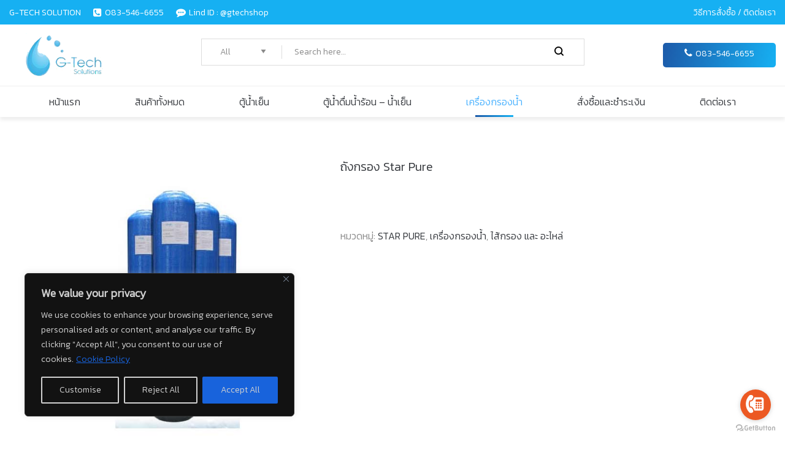

--- FILE ---
content_type: text/html; charset=UTF-8
request_url: https://gtechshop.net/product/%E0%B8%96%E0%B8%B1%E0%B8%87%E0%B8%81%E0%B8%A3%E0%B8%AD%E0%B8%87-star-pure/
body_size: 35249
content:
<!DOCTYPE html>
<html data-ps="yes" lang="th">
<head>
    <meta charset="UTF-8">
    <!--[if IE]>
    <meta http-equiv="X-UA-Compatible" content="IE=edge,chrome=1">
    <![endif]-->
    <meta name="viewport" content="width=device-width, initial-scale=1">
    <link rel="profile" href="http://gmpg.org/xfn/11">
    <link rel="pingback" href="https://gtechshop.net/xmlrpc.php">
    <title>ถังกรอง Star Pure &#8211; gtech</title>
<meta name='robots' content='max-image-preview:large' />
	<style>img:is([sizes="auto" i], [sizes^="auto," i]) { contain-intrinsic-size: 3000px 1500px }</style>
	<link rel='dns-prefetch' href='//fonts.googleapis.com' />
<link rel="alternate" type="application/rss+xml" title="gtech &raquo; ฟีด" href="https://gtechshop.net/feed/" />
<script data-laps-action="reorder" type="javascript/blocked">
/* <![CDATA[ */
window._wpemojiSettings = {"baseUrl":"https:\/\/s.w.org\/images\/core\/emoji\/16.0.1\/72x72\/","ext":".png","svgUrl":"https:\/\/s.w.org\/images\/core\/emoji\/16.0.1\/svg\/","svgExt":".svg","source":{"concatemoji":"https:\/\/gtechshop.net\/wp-includes\/js\/wp-emoji-release.min.js?ver=6.8.3"}};
/*! This file is auto-generated */
!function(s,n){var o,i,e;function c(e){try{var t={supportTests:e,timestamp:(new Date).valueOf()};sessionStorage.setItem(o,JSON.stringify(t))}catch(e){}}function p(e,t,n){e.clearRect(0,0,e.canvas.width,e.canvas.height),e.fillText(t,0,0);var t=new Uint32Array(e.getImageData(0,0,e.canvas.width,e.canvas.height).data),a=(e.clearRect(0,0,e.canvas.width,e.canvas.height),e.fillText(n,0,0),new Uint32Array(e.getImageData(0,0,e.canvas.width,e.canvas.height).data));return t.every(function(e,t){return e===a[t]})}function u(e,t){e.clearRect(0,0,e.canvas.width,e.canvas.height),e.fillText(t,0,0);for(var n=e.getImageData(16,16,1,1),a=0;a<n.data.length;a++)if(0!==n.data[a])return!1;return!0}function f(e,t,n,a){switch(t){case"flag":return n(e,"\ud83c\udff3\ufe0f\u200d\u26a7\ufe0f","\ud83c\udff3\ufe0f\u200b\u26a7\ufe0f")?!1:!n(e,"\ud83c\udde8\ud83c\uddf6","\ud83c\udde8\u200b\ud83c\uddf6")&&!n(e,"\ud83c\udff4\udb40\udc67\udb40\udc62\udb40\udc65\udb40\udc6e\udb40\udc67\udb40\udc7f","\ud83c\udff4\u200b\udb40\udc67\u200b\udb40\udc62\u200b\udb40\udc65\u200b\udb40\udc6e\u200b\udb40\udc67\u200b\udb40\udc7f");case"emoji":return!a(e,"\ud83e\udedf")}return!1}function g(e,t,n,a){var r="undefined"!=typeof WorkerGlobalScope&&self instanceof WorkerGlobalScope?new OffscreenCanvas(300,150):s.createElement("canvas"),o=r.getContext("2d",{willReadFrequently:!0}),i=(o.textBaseline="top",o.font="600 32px Arial",{});return e.forEach(function(e){i[e]=t(o,e,n,a)}),i}function t(e){var t=s.createElement("script");t.src=e,t.defer=!0,s.head.appendChild(t)}"undefined"!=typeof Promise&&(o="wpEmojiSettingsSupports",i=["flag","emoji"],n.supports={everything:!0,everythingExceptFlag:!0},e=new Promise(function(e){s.addEventListener("DOMContentLoaded",e,{once:!0})}),new Promise(function(t){var n=function(){try{var e=JSON.parse(sessionStorage.getItem(o));if("object"==typeof e&&"number"==typeof e.timestamp&&(new Date).valueOf()<e.timestamp+604800&&"object"==typeof e.supportTests)return e.supportTests}catch(e){}return null}();if(!n){if("undefined"!=typeof Worker&&"undefined"!=typeof OffscreenCanvas&&"undefined"!=typeof URL&&URL.createObjectURL&&"undefined"!=typeof Blob)try{var e="postMessage("+g.toString()+"("+[JSON.stringify(i),f.toString(),p.toString(),u.toString()].join(",")+"));",a=new Blob([e],{type:"text/javascript"}),r=new Worker(URL.createObjectURL(a),{name:"wpTestEmojiSupports"});return void(r.onmessage=function(e){c(n=e.data),r.terminate(),t(n)})}catch(e){}c(n=g(i,f,p,u))}t(n)}).then(function(e){for(var t in e)n.supports[t]=e[t],n.supports.everything=n.supports.everything&&n.supports[t],"flag"!==t&&(n.supports.everythingExceptFlag=n.supports.everythingExceptFlag&&n.supports[t]);n.supports.everythingExceptFlag=n.supports.everythingExceptFlag&&!n.supports.flag,n.DOMReady=!1,n.readyCallback=function(){n.DOMReady=!0}}).then(function(){return e}).then(function(){var e;n.supports.everything||(n.readyCallback(),(e=n.source||{}).concatemoji?t(e.concatemoji):e.wpemoji&&e.twemoji&&(t(e.twemoji),t(e.wpemoji)))}))}((window,document),window._wpemojiSettings);
/* ]]> */
</script>
<style id='wp-emoji-styles-inline-css' type='text/css'>

	img.wp-smiley, img.emoji {
		display: inline !important;
		border: none !important;
		box-shadow: none !important;
		height: 1em !important;
		width: 1em !important;
		margin: 0 0.07em !important;
		vertical-align: -0.1em !important;
		background: none !important;
		padding: 0 !important;
	}
</style>
<link rel='stylesheet' id='wp-block-library-css' href='https://gtechshop.net/wp-includes/css/dist/block-library/style.min.css?ver=6.8.3'  media='all' />
<style id='classic-theme-styles-inline-css' type='text/css'>
/*! This file is auto-generated */
.wp-block-button__link{color:#fff;background-color:#32373c;border-radius:9999px;box-shadow:none;text-decoration:none;padding:calc(.667em + 2px) calc(1.333em + 2px);font-size:1.125em}.wp-block-file__button{background:#32373c;color:#fff;text-decoration:none}
</style>
<style id='global-styles-inline-css' type='text/css'>
:root{--wp--preset--aspect-ratio--square: 1;--wp--preset--aspect-ratio--4-3: 4/3;--wp--preset--aspect-ratio--3-4: 3/4;--wp--preset--aspect-ratio--3-2: 3/2;--wp--preset--aspect-ratio--2-3: 2/3;--wp--preset--aspect-ratio--16-9: 16/9;--wp--preset--aspect-ratio--9-16: 9/16;--wp--preset--color--black: #000000;--wp--preset--color--cyan-bluish-gray: #abb8c3;--wp--preset--color--white: #ffffff;--wp--preset--color--pale-pink: #f78da7;--wp--preset--color--vivid-red: #cf2e2e;--wp--preset--color--luminous-vivid-orange: #ff6900;--wp--preset--color--luminous-vivid-amber: #fcb900;--wp--preset--color--light-green-cyan: #7bdcb5;--wp--preset--color--vivid-green-cyan: #00d084;--wp--preset--color--pale-cyan-blue: #8ed1fc;--wp--preset--color--vivid-cyan-blue: #0693e3;--wp--preset--color--vivid-purple: #9b51e0;--wp--preset--gradient--vivid-cyan-blue-to-vivid-purple: linear-gradient(135deg,rgba(6,147,227,1) 0%,rgb(155,81,224) 100%);--wp--preset--gradient--light-green-cyan-to-vivid-green-cyan: linear-gradient(135deg,rgb(122,220,180) 0%,rgb(0,208,130) 100%);--wp--preset--gradient--luminous-vivid-amber-to-luminous-vivid-orange: linear-gradient(135deg,rgba(252,185,0,1) 0%,rgba(255,105,0,1) 100%);--wp--preset--gradient--luminous-vivid-orange-to-vivid-red: linear-gradient(135deg,rgba(255,105,0,1) 0%,rgb(207,46,46) 100%);--wp--preset--gradient--very-light-gray-to-cyan-bluish-gray: linear-gradient(135deg,rgb(238,238,238) 0%,rgb(169,184,195) 100%);--wp--preset--gradient--cool-to-warm-spectrum: linear-gradient(135deg,rgb(74,234,220) 0%,rgb(151,120,209) 20%,rgb(207,42,186) 40%,rgb(238,44,130) 60%,rgb(251,105,98) 80%,rgb(254,248,76) 100%);--wp--preset--gradient--blush-light-purple: linear-gradient(135deg,rgb(255,206,236) 0%,rgb(152,150,240) 100%);--wp--preset--gradient--blush-bordeaux: linear-gradient(135deg,rgb(254,205,165) 0%,rgb(254,45,45) 50%,rgb(107,0,62) 100%);--wp--preset--gradient--luminous-dusk: linear-gradient(135deg,rgb(255,203,112) 0%,rgb(199,81,192) 50%,rgb(65,88,208) 100%);--wp--preset--gradient--pale-ocean: linear-gradient(135deg,rgb(255,245,203) 0%,rgb(182,227,212) 50%,rgb(51,167,181) 100%);--wp--preset--gradient--electric-grass: linear-gradient(135deg,rgb(202,248,128) 0%,rgb(113,206,126) 100%);--wp--preset--gradient--midnight: linear-gradient(135deg,rgb(2,3,129) 0%,rgb(40,116,252) 100%);--wp--preset--font-size--small: 13px;--wp--preset--font-size--medium: 20px;--wp--preset--font-size--large: 36px;--wp--preset--font-size--x-large: 42px;--wp--preset--spacing--20: 0.44rem;--wp--preset--spacing--30: 0.67rem;--wp--preset--spacing--40: 1rem;--wp--preset--spacing--50: 1.5rem;--wp--preset--spacing--60: 2.25rem;--wp--preset--spacing--70: 3.38rem;--wp--preset--spacing--80: 5.06rem;--wp--preset--shadow--natural: 6px 6px 9px rgba(0, 0, 0, 0.2);--wp--preset--shadow--deep: 12px 12px 50px rgba(0, 0, 0, 0.4);--wp--preset--shadow--sharp: 6px 6px 0px rgba(0, 0, 0, 0.2);--wp--preset--shadow--outlined: 6px 6px 0px -3px rgba(255, 255, 255, 1), 6px 6px rgba(0, 0, 0, 1);--wp--preset--shadow--crisp: 6px 6px 0px rgba(0, 0, 0, 1);}:where(.is-layout-flex){gap: 0.5em;}:where(.is-layout-grid){gap: 0.5em;}body .is-layout-flex{display: flex;}.is-layout-flex{flex-wrap: wrap;align-items: center;}.is-layout-flex > :is(*, div){margin: 0;}body .is-layout-grid{display: grid;}.is-layout-grid > :is(*, div){margin: 0;}:where(.wp-block-columns.is-layout-flex){gap: 2em;}:where(.wp-block-columns.is-layout-grid){gap: 2em;}:where(.wp-block-post-template.is-layout-flex){gap: 1.25em;}:where(.wp-block-post-template.is-layout-grid){gap: 1.25em;}.has-black-color{color: var(--wp--preset--color--black) !important;}.has-cyan-bluish-gray-color{color: var(--wp--preset--color--cyan-bluish-gray) !important;}.has-white-color{color: var(--wp--preset--color--white) !important;}.has-pale-pink-color{color: var(--wp--preset--color--pale-pink) !important;}.has-vivid-red-color{color: var(--wp--preset--color--vivid-red) !important;}.has-luminous-vivid-orange-color{color: var(--wp--preset--color--luminous-vivid-orange) !important;}.has-luminous-vivid-amber-color{color: var(--wp--preset--color--luminous-vivid-amber) !important;}.has-light-green-cyan-color{color: var(--wp--preset--color--light-green-cyan) !important;}.has-vivid-green-cyan-color{color: var(--wp--preset--color--vivid-green-cyan) !important;}.has-pale-cyan-blue-color{color: var(--wp--preset--color--pale-cyan-blue) !important;}.has-vivid-cyan-blue-color{color: var(--wp--preset--color--vivid-cyan-blue) !important;}.has-vivid-purple-color{color: var(--wp--preset--color--vivid-purple) !important;}.has-black-background-color{background-color: var(--wp--preset--color--black) !important;}.has-cyan-bluish-gray-background-color{background-color: var(--wp--preset--color--cyan-bluish-gray) !important;}.has-white-background-color{background-color: var(--wp--preset--color--white) !important;}.has-pale-pink-background-color{background-color: var(--wp--preset--color--pale-pink) !important;}.has-vivid-red-background-color{background-color: var(--wp--preset--color--vivid-red) !important;}.has-luminous-vivid-orange-background-color{background-color: var(--wp--preset--color--luminous-vivid-orange) !important;}.has-luminous-vivid-amber-background-color{background-color: var(--wp--preset--color--luminous-vivid-amber) !important;}.has-light-green-cyan-background-color{background-color: var(--wp--preset--color--light-green-cyan) !important;}.has-vivid-green-cyan-background-color{background-color: var(--wp--preset--color--vivid-green-cyan) !important;}.has-pale-cyan-blue-background-color{background-color: var(--wp--preset--color--pale-cyan-blue) !important;}.has-vivid-cyan-blue-background-color{background-color: var(--wp--preset--color--vivid-cyan-blue) !important;}.has-vivid-purple-background-color{background-color: var(--wp--preset--color--vivid-purple) !important;}.has-black-border-color{border-color: var(--wp--preset--color--black) !important;}.has-cyan-bluish-gray-border-color{border-color: var(--wp--preset--color--cyan-bluish-gray) !important;}.has-white-border-color{border-color: var(--wp--preset--color--white) !important;}.has-pale-pink-border-color{border-color: var(--wp--preset--color--pale-pink) !important;}.has-vivid-red-border-color{border-color: var(--wp--preset--color--vivid-red) !important;}.has-luminous-vivid-orange-border-color{border-color: var(--wp--preset--color--luminous-vivid-orange) !important;}.has-luminous-vivid-amber-border-color{border-color: var(--wp--preset--color--luminous-vivid-amber) !important;}.has-light-green-cyan-border-color{border-color: var(--wp--preset--color--light-green-cyan) !important;}.has-vivid-green-cyan-border-color{border-color: var(--wp--preset--color--vivid-green-cyan) !important;}.has-pale-cyan-blue-border-color{border-color: var(--wp--preset--color--pale-cyan-blue) !important;}.has-vivid-cyan-blue-border-color{border-color: var(--wp--preset--color--vivid-cyan-blue) !important;}.has-vivid-purple-border-color{border-color: var(--wp--preset--color--vivid-purple) !important;}.has-vivid-cyan-blue-to-vivid-purple-gradient-background{background: var(--wp--preset--gradient--vivid-cyan-blue-to-vivid-purple) !important;}.has-light-green-cyan-to-vivid-green-cyan-gradient-background{background: var(--wp--preset--gradient--light-green-cyan-to-vivid-green-cyan) !important;}.has-luminous-vivid-amber-to-luminous-vivid-orange-gradient-background{background: var(--wp--preset--gradient--luminous-vivid-amber-to-luminous-vivid-orange) !important;}.has-luminous-vivid-orange-to-vivid-red-gradient-background{background: var(--wp--preset--gradient--luminous-vivid-orange-to-vivid-red) !important;}.has-very-light-gray-to-cyan-bluish-gray-gradient-background{background: var(--wp--preset--gradient--very-light-gray-to-cyan-bluish-gray) !important;}.has-cool-to-warm-spectrum-gradient-background{background: var(--wp--preset--gradient--cool-to-warm-spectrum) !important;}.has-blush-light-purple-gradient-background{background: var(--wp--preset--gradient--blush-light-purple) !important;}.has-blush-bordeaux-gradient-background{background: var(--wp--preset--gradient--blush-bordeaux) !important;}.has-luminous-dusk-gradient-background{background: var(--wp--preset--gradient--luminous-dusk) !important;}.has-pale-ocean-gradient-background{background: var(--wp--preset--gradient--pale-ocean) !important;}.has-electric-grass-gradient-background{background: var(--wp--preset--gradient--electric-grass) !important;}.has-midnight-gradient-background{background: var(--wp--preset--gradient--midnight) !important;}.has-small-font-size{font-size: var(--wp--preset--font-size--small) !important;}.has-medium-font-size{font-size: var(--wp--preset--font-size--medium) !important;}.has-large-font-size{font-size: var(--wp--preset--font-size--large) !important;}.has-x-large-font-size{font-size: var(--wp--preset--font-size--x-large) !important;}
:where(.wp-block-post-template.is-layout-flex){gap: 1.25em;}:where(.wp-block-post-template.is-layout-grid){gap: 1.25em;}
:where(.wp-block-columns.is-layout-flex){gap: 2em;}:where(.wp-block-columns.is-layout-grid){gap: 2em;}
:root :where(.wp-block-pullquote){font-size: 1.5em;line-height: 1.6;}
</style>
<style id='woocommerce-inline-inline-css' type='text/css'>
.woocommerce form .form-row .required { visibility: visible; }
</style>
<link rel='stylesheet' id='font-awesome-css' href='https://gtechshop.net/wp-content/themes/helas/assets/css/font-awesome.min.css'  media='all' />
<style id='font-awesome-inline-css' type='text/css'>
@font-face{
                font-family: 'FontAwesome';
                src: url('//gtechshop.net/wp-content/themes/helas/assets/fonts/fontawesome-webfont.eot');
                src: url('//gtechshop.net/wp-content/themes/helas/assets/fonts/fontawesome-webfont.eot') format('embedded-opentype'),
                     url('//gtechshop.net/wp-content/themes/helas/assets/fonts/fontawesome-webfont.woff2') format('woff2'),
                     url('//gtechshop.net/wp-content/themes/helas/assets/fonts/fontawesome-webfont.woff') format('woff'),
                     url('//gtechshop.net/wp-content/themes/helas/assets/fonts/fontawesome-webfont.ttf') format('truetype'),
                     url('//gtechshop.net/wp-content/themes/helas/assets/fonts/fontawesome-webfont.svg') format('svg');
                font-weight:normal;
                font-style:normal
            }
</style>
<link rel='stylesheet' id='helas-theme-css' href='https://gtechshop.net/wp-content/themes/helas/style.css'  media='all' />
<style id='helas-theme-inline-css' type='text/css'>
.site-loading .la-image-loading {opacity: 1;visibility: visible}.la-image-loading.spinner-custom .content {width: 100px;margin-top: -50px;height: 100px;margin-left: -50px;text-align: center}.la-image-loading.spinner-custom .content img {width: auto;margin: 0 auto}.site-loading #page.site {opacity: 0;transition: all .3s ease-in-out}#page.site {opacity: 1}.la-image-loading {opacity: 0;position: fixed;z-index: 999999;left: 0;top: 0;right: 0;bottom: 0;background: #fff;overflow: hidden;transition: all .3s ease-in-out;-webkit-transition: all .3s ease-in-out;visibility: hidden}.la-image-loading .content {position: absolute;width: 50px;height: 50px;top: 50%;left: 50%;margin-left: -25px;margin-top: -25px}.section-page-header{color: #8a8a8a;background-repeat: repeat;background-position: left top}.section-page-header .page-title{color: #36393e}.section-page-header a{color: #8a8a8a}.section-page-header a:hover{color: #d3b48c}.section-page-header .page-header-inner{padding-top: 25px;padding-bottom: 25px}@media(min-width: 768px){.section-page-header .page-header-inner{padding-top: 25px;padding-bottom: 25px}}@media(min-width: 992px){.section-page-header .page-header-inner{padding-top: 40px;padding-bottom: 40px}}.site-main{padding-top:70px;padding-bottom:30px}.single-product .site-main{padding-top:70px}body.helas-body{font-size: 16px;background-repeat: repeat;background-position: left top}body.helas-body.body-boxed #page.site{width: 1230px;max-width: 100%;margin-left: auto;margin-right: auto;background-repeat: repeat;background-position: left top}#masthead_aside,.site-header .site-header-inner{background-repeat: repeat;background-position: left top;background-color: #fff}.enable-header-transparency .site-header:not(.is-sticky) .site-header-inner{background-repeat: repeat;background-position: left top;background-color: rgba(0,0,0,0)}.footer-top{background-repeat: repeat;background-position: center top;background-size: cover;background-color: rgba(255,255,255,0)}.open-newsletter-popup .lightcase-inlineWrap{background-repeat: repeat;background-position: left top}.site-header .site-branding a{height: 100px;line-height: 100px}.site-header .header-component-inner{padding-top: 30px;padding-bottom: 30px}.site-header .header-main .la_com_action--dropdownmenu .menu,.site-header .mega-menu > li > .popup{margin-top: 50px}.site-header .header-main .la_com_action--dropdownmenu:hover .menu,.site-header .mega-menu > li:hover > .popup{margin-top: 30px}.site-header.is-sticky .site-branding a{height: 80px;line-height: 80px}.site-header.is-sticky .header-component-inner{padding-top: 20px;padding-bottom: 20px}.site-header.is-sticky .header-main .la_com_action--dropdownmenu .menu,.site-header.is-sticky .mega-menu > li > .popup{margin-top: 40px}.site-header.is-sticky .header-main .la_com_action--dropdownmenu:hover .menu,.site-header.is-sticky .mega-menu > li:hover > .popup{margin-top: 20px}@media(max-width: 1300px) and (min-width: 992px){.site-header .site-branding a{height: 100px;line-height: 100px}.site-header .header-component-inner{padding-top: 30px;padding-bottom: 30px}.site-header .header-main .la_com_action--dropdownmenu .menu,.site-header .mega-menu > li > .popup{margin-top: 50px}.site-header .header-main .la_com_action--dropdownmenu:hover .menu,.site-header .mega-menu > li:hover > .popup{margin-top: 30px}.site-header.is-sticky .site-branding a{height: 80px;line-height: 80px}.site-header.is-sticky .header-component-inner{padding-top: 20px;padding-bottom: 20px}.site-header.is-sticky .header-main .la_com_action--dropdownmenu .menu,.site-header.is-sticky .mega-menu > li > .popup{margin-top: 40px}.site-header.is-sticky .header-main .la_com_action--dropdownmenu:hover .menu,.site-header.is-sticky .mega-menu > li:hover > .popup{margin-top: 20px}}@media(max-width: 991px){.site-header-mobile .site-branding a{height: 70px;line-height: 70px}.site-header-mobile .header-component-inner{padding-top: 15px;padding-bottom: 15px}.site-header-mobile.is-sticky .site-branding a{height: 70px;line-height: 70px}.site-header-mobile.is-sticky .header-component-inner{padding-top: 15px;padding-bottom: 15px}}.blog_item--thumbnail.format-quote .format-quote-content, .author-info__bio, .post-navigation .post-title, .la-blockquote.style-3 p, .la-members--style-8 .la-member__info-title,.la-members--style-2 .la-member__info-title, .la-spa-service-box.spa-service-type-1 .b-title1, #m14_members .la-member__info-title, .vc_tta-container .vc_tta.m16-custom-tabs .vc_tta-tabs-list,.site-footer .widget .widget-title,.blog_item--title .entry-title,.showposts-loop.blog-3 .blog_item--meta,.la_testimonials--style-1 .testimonial_item--excerpt,.la_testimonials--style-1 .testimonial_item--role,.la_testimonials--style-2 .testimonial_item--excerpt,.la_testimonials--style-2 .testimonial_item--role,.la_testimonials--style-4 .testimonial_item--excerpt,.la_testimonials--style-5 .testimonial_item--excerpt,.la_testimonials--style-7 .testimonial_item--excerpt,.elm-countdown.elm-countdown-style-3 .countdown-section .countdown-period,.elm-countdown.elm-countdown-style-4 .countdown-section .countdown-period,.three-font-family,.highlight-font-family {font-family: "Playfair Display"; font-style: italic}h1,.h1, h2,.h2, h3,.h3, h4,.h4, h5,.h5, h6,.h6, .title-xlarge, .mega-menu .mm-popup-wide .inner > ul.sub-menu > li > a, .heading-font-family {font-family: "Roboto Condensed"}body, .la-blockquote.style-1 footer, .la-blockquote.style-2 footer {font-family: "Roboto Condensed"}.background-color-primary, .item--link-overlay:before, .la_compt_iem .component-target-badget, .wc-toolbar .wc-ordering ul li:hover a, .wc-toolbar .wc-ordering ul li.active a, .dl-menu .tip.hot,.mega-menu .tip.hot,.menu .tip.hot, .showposts-loop.blog-4 .blog_item--category-link, .comment-form .form-submit input:hover, .social-media-link.style-round a:hover, .social-media-link.style-square a:hover, .social-media-link.style-circle a:hover, .social-media-link.style-outline a:hover, .social-media-link.style-circle-outline a:hover, .la-members--style-6 .la-member__info-title-role:after, .la-members--style-7 .la-member__image .item--overlay, .la-members--style-8 .la-member__info-title a:before, .la-banner-box, .la-newsletter-popup .yikes-easy-mc-form .yikes-easy-mc-submit-button:hover, .portfolios-loop.pf-style-3 .item--link-overlay, .la-timeline-wrap.style-1 .timeline-block .timeline-dot, .la-woo-product-gallery .woocommerce-product-gallery__trigger, .product--summary .single_add_to_cart_button:hover, .wc-tabs li a:after, .woocommerce-MyAccount-navigation li:hover a, .woocommerce-MyAccount-navigation li.is-active a, .registration-form .button, .la-loader.spinner1, .la-loader.spinner2, .la-loader.spinner3 [class*="bounce"], .la-loader.spinner4 [class*="dot"], .la-loader.spinner5 div, .socials-color a:hover, .la-separator.custom-line-with-dot:after, .wpb_widgetised_column .otw-widget-form .otw-submit {background-color: #16b0f2}.background-color-secondary, .slick-slider .slick-dots button, .comment-form .form-submit input, .social-media-link.style-round a, .social-media-link.style-square a, .social-media-link.style-circle a, .la-newsletter-popup .yikes-easy-mc-form .yikes-easy-mc-submit-button, .product--summary .single_add_to_cart_button {background-color: #36393e}.background-color-secondary, .socials-color a {background-color: #36393e}.background-color-body {background-color: #8a8a8a}.background-color-border {background-color: #dedede}a:focus, a:hover, .search-form .search-button:hover, .slick-slider .slick-dots li:hover span,.slick-slider .slick-dots .slick-active span, .slick-slider .slick-arrow:hover,.la-slick-nav .slick-arrow:hover, .vertical-style ul li:hover a, .vertical-style ul li.active a, .filter-style-1 ul li:hover a, .filter-style-1 ul li.active a,.filter-style-default ul li:hover a,.filter-style-default ul li.active a, .filter-style-2 ul li:hover a, .filter-style-2 ul li.active a, .filter-style-3 ul li:hover a, .filter-style-3 ul li.active a, .wc-toolbar .wc-view-toggle .active, .wc-toolbar .wc-view-count li.active, .widget.widget_product_tag_cloud .active a,.widget.product-sort-by .active a,.widget.widget_layered_nav .active a,.widget.la-price-filter-list .active a, .product_list_widget a:hover, #header_aside .btn-aside-toggle:hover, .dl-menu .tip.hot .tip-arrow:before,.mega-menu .tip.hot .tip-arrow:before,.menu .tip.hot .tip-arrow:before, .blog_item .btn-readmore:hover, .blog_item--meta a:hover, .blog_item--meta-footer .la-favorite-link:hover i,.blog_item--meta-footer .comments-link:hover i, .blog_item--meta-footer .la-sharing-posts:hover > span > i, .blog_item--meta-footer .la-favorite-link a.added i, .pf-info-wrapper .la-sharing-single-portfolio .social--sharing a:hover, ul.list-dots.primary > li:before,ul.list-checked.primary > li:before, body .vc_toggle.vc_toggle_default.vc_toggle_active .vc_toggle_title h4, .banner-type-5:hover, .wpb-js-composer [class*="vc_tta-la-"] .vc_active .vc_tta-panel-heading .vc_tta-panel-title, [class*="vc_tta-la-"] .vc_tta-tabs-list li:hover > a,[class*="vc_tta-la-"] .vc_tta-tabs-list li.vc_active > a, [class*="vc_tta-la-"] .tabs-la-3 .vc_tta-tabs-list li.vc_active a, [class*="vc_tta-la-"] .tabs-la-5 .vc_tta-tabs-list li.vc_active a, .la_testimonials--style-5 .testimonial_item--excerpt, .subscribe-style-01 .yikes-easy-mc-form .yikes-easy-mc-submit-button:hover, .subscribe-style-02 .yikes-easy-mc-form .yikes-easy-mc-submit-button:hover, .subscribe-style-04 .yikes-easy-mc-form .yikes-easy-mc-submit-button:hover, .subscribe-style-05 .yikes-easy-mc-form .yikes-easy-mc-submit-button:hover, .subscribe-style-06 .yikes-easy-mc-form .yikes-easy-mc-submit-button:hover, .wpb-js-composer .vc_tta.vc_tta-accordion.vc_tta-style-la-1 .vc_active .vc_tta-panel-title, .wpb-js-composer .vc_tta.vc_tta-accordion.vc_tta-style-la-2 .vc_tta-panel.vc_active .vc_tta-panel-title, .wpb-js-composer .vc_tta.vc_tta-accordion.vc_tta-style-la-3 .vc_tta-panel.vc_active .vc_tta-title-text, .la-timeline-wrap.style-1 .timeline-block .timeline-subtitle, .product_item .price ins, .product--summary .social--sharing a:hover, .product--summary .add_compare:hover,.product--summary .add_wishlist:hover, .cart-collaterals .woocommerce-shipping-calculator .button:hover,.cart-collaterals .la-coupon .button:hover, .wpb_widgetised_column .otw-widget-form .otw-input-wrap:after {color: #16b0f2}.text-color-primary {color: #16b0f2 !important}.swatch-wrapper:hover, .swatch-wrapper.selected, .social-media-link.style-outline a:hover, .social-media-link.style-circle-outline a:hover, .banner-type-7 .banner--btn:hover, [class*="vc_tta-la-"] .tabs-la-3 .vc_tta-tabs-list li.vc_active a, [class*="vc_tta-la-"] .tabs-la-6 .vc_tta-tabs-list li:hover > a:after,[class*="vc_tta-la-"] .tabs-la-6 .vc_tta-tabs-list li.vc_active > a:after, .la-woo-thumbs .la-thumb.slick-current:before, .mega-menu .mm-popup-wide .inner > ul.sub-menu > li li ul.sub-menu,.mega-menu .mm-popup-narrow ul,ul.mega-menu .mm-popup-wide .popup > .inner {border-color: #16b0f2}.border-color-primary {border-color: #16b0f2 !important}.border-top-color-primary {border-top-color: #16b0f2 !important}.border-bottom-color-primary {border-bottom-color: #16b0f2 !important}.border-left-color-primary {border-left-color: #16b0f2 !important}.border-right-color-primary {border-right-color: #16b0f2 !important}.la-pagination ul .page-numbers.current, .filter-style-2 ul li a, .woocommerce-message,.woocommerce-error,.woocommerce-info, .form-row label, div.quantity, .widget_recent_entries .pr-item .pr-item--right a:not(:hover), .widget_recent_comments li.recentcomments a, .product_list_widget a, .product_list_widget .amount, #header_aside .btn-aside-toggle, .sidebar-inner ul.menu li, .widget.widget_product_tag_cloud .tagcloud, .blog_item--category-link, .blog_item--excerpt, .blog_item .btn-readmore, .blog_item--meta-footer .la-favorite-link i + span,.blog_item--meta-footer .comments-link i + span, .tags-list .tags-list-item, .author-info__bio, .author-info__name, .post-navigation .post-title, .commentlist .comment-meta .comment-author, .comment-form label, .woocommerce-Reviews span#reply-title, .woocommerce-Reviews .comment_container .meta .woocommerce-review__author, .portfolio-nav i, .pf-info-wrapper ul .pf-info-value, .pf-info-wrapper .la-sharing-single-portfolio .social--sharing a, .la-blockquote.style-2, .la-blockquote.style-3, ul.list-dots.secondary > li:before,ul.list-checked.secondary > li:before, .la-members--style-4 .member-social,.la-members--style-3 .member-social,.la-members--style-1 .member-social, .banner-type-5 .banner--link-overlay, .la-spa-service-box.spa-service-type-1 .banner--info, [class*="vc_tta-la-"] .vc_tta-tabs-list li, [class*="vc_tta-la-"] .tabs-la-4 .vc_tta-tabs-list li.vc_active a, [class*="vc_tta-la-"] .tabs-la-4 .vc_tta-tabs-list li:hover a, [class*="vc_tta-la-"] .tabs-la-5 .vc_tta-tabs-list li a, [class*="vc_tta-la-"] .tabs-la-6 .vc_tta-tabs-list li:hover > a,[class*="vc_tta-la-"] .tabs-la-6 .vc_tta-tabs-list li.vc_active > a, .la_testimonials--style-3 .testimonial_item--title, .la_testimonials--style-6 .testimonial_item--title, .la_testimonials--style-8 .testimonial_item, .cf7-style-01 .wpcf7-form-control-wrap .wpcf7-select,.cf7-style-01 .wpcf7-form-control-wrap .wpcf7-text,.cf7-style-01 .wpcf7-form-control-wrap .wpcf7-textarea, .la-newsletter-popup, .la-newsletter-popup .yikes-easy-mc-form .yikes-easy-mc-email:focus, .subscribe-style-01 .yikes-easy-mc-form .yikes-easy-mc-email:focus, .subscribe-style-01 .yikes-easy-mc-form .yikes-easy-mc-submit-button, .subscribe-style-02 .yikes-easy-mc-form .yikes-easy-mc-email:focus, .subscribe-style-02 .yikes-easy-mc-form .yikes-easy-mc-submit-button, .subscribe-style-03 .yikes-easy-mc-form, .subscribe-style-05 .yikes-easy-mc-form .yikes-easy-mc-email:focus, .subscribe-style-05 .yikes-easy-mc-form .yikes-easy-mc-submit-button, .subscribe-style-06 .yikes-easy-mc-form .yikes-easy-mc-email:focus, .subscribe-style-06 .yikes-easy-mc-form .yikes-easy-mc-submit-button, .elm-countdown.elm-countdown-style-1 .countdown-section .countdown-amount, .elm-countdown.elm-countdown-style-3 .countdown-section .countdown-amount, .elm-countdown.elm-countdown-style-4, .la-circle-progress .sc-cp-t,.la-circle-progress .sc-cp-v, .la-pricing-box-wrap.style-1 .pricing-heading, .products-list .product_item .price, .products-list .product_item .product_item--info .add_compare,.products-list .product_item .product_item--info .add_wishlist, .products-list-mini .product_item .price, .products-grid.products-grid-5 .product_item--info .product_item--action, .products-grid.products-grid-7 .product_item--info .product_item--action, .la-woo-thumbs .slick-arrow, .product--summary .entry-summary > .stock, .product--summary .product_meta-top .sku_wrapper, .product--summary .product_meta a, .product--summary .product_meta_sku_wrapper, .product--summary .social--sharing a, .product--summary .group_table label, .product--summary .variations td, .product--summary .add_compare,.product--summary .add_wishlist, .wc-tabs li:hover > a,.wc-tabs li.active > a, .wc-tab .wc-tab-title, .shop_table td.product-price,.shop_table td.product-subtotal, .shop_table .product-name a, .cart-collaterals .shop_table, .cart-collaterals .woocommerce-shipping-calculator .button,.cart-collaterals .la-coupon .button, .woocommerce > p.cart-empty:before, table.woocommerce-checkout-review-order-table, .wc_payment_methods .wc_payment_method label, .woocommerce-order ul strong {color: #36393e}.text-color-secondary {color: #36393e !important}input:focus, select:focus, textarea:focus {border-color: #36393e}.border-color-secondary {border-color: #36393e !important}.border-top-color-secondary {border-top-color: #36393e !important}.border-bottom-color-secondary {border-bottom-color: #36393e !important}.border-left-color-secondary {border-left-color: #36393e !important}.border-right-color-secondary {border-right-color: #36393e !important}h1,.h1, h2,.h2, h3,.h3, h4,.h4, h5,.h5, h6,.h6, .title-xlarge, table th {color: #36393e}.text-color-heading {color: #36393e !important}.border-color-heading {border-color: #36393e !important}.border-top-color-heading {border-top-color: #36393e !important}.border-bottom-color-heading {border-bottom-color: #36393e !important}.border-left-color-heading {border-left-color: #36393e !important}.border-right-color-heading {border-right-color: #36393e !important}.filter-style-1 ul li a,.filter-style-default ul li a, .wc-toolbar .wc-view-count ul, [class*="vc_tta-la-"] .tabs-la-3 .vc_tta-tabs-list li:hover a {color: #9d9d9d}.text-color-three {color: #9d9d9d !important}[class*="vc_tta-la-"] .tabs-la-3 .vc_tta-tabs-list li:hover a {border-color: #9d9d9d}.border-color-three {border-color: #9d9d9d !important}.border-top-color-three {border-top-color: #9d9d9d !important}.border-bottom-color-three {border-bottom-color: #9d9d9d !important}.border-left-color-three {border-left-color: #9d9d9d !important}.border-right-color-three {border-right-color: #9d9d9d !important}body, [class*="vc_tta-la-"] .tabs-la-4 .vc_tta-tabs-list li a, [class*="vc_tta-la-"] .tabs-la-6 .vc_tta-tabs-list li a, .la-newsletter-popup .yikes-easy-mc-form .yikes-easy-mc-email, table.woocommerce-checkout-review-order-table .variation,table.woocommerce-checkout-review-order-table .product-quantity {color: #8a8a8a}.text-color-body {color: #8a8a8a !important}.border-color-body {border-color: #8a8a8a !important}.border-top-color-body {border-top-color: #8a8a8a !important}.border-bottom-color-body {border-bottom-color: #8a8a8a !important}.border-left-color-body {border-left-color: #8a8a8a !important}.border-right-color-body {border-right-color: #8a8a8a !important}input, select, textarea, table,table th,table td, .elm-loadmore-ajax a, .share-links a, .select2-container .select2-selection--single, .wc-toolbar .wc-ordering, .wc-toolbar .wc-ordering ul, .swatch-wrapper, .widget_shopping_cart_content .total, .calendar_wrap caption, .widget-border.widget, .widget-border-bottom.widget, .header-v8 .site-header .site-header__nav .header-main, .sidebar-inner .widget_archive .menu li a, .sidebar-inner .widget_tag_cloud .tagcloud a, .showposts-loop.blog-3 .blog_item--info, .showposts-loop.blog-2 .blog_item--info, .showposts-loop.blog-6 .blog_item--info, .showposts-loop.blog-10 .blog_item--inner, .showposts-loop.search-main-loop .item-inner, .commentlist .comment_container, .la-blockquote.style-2, .la-blockquote.style-2 footer, .social-media-link.style-outline a, body .vc_toggle.vc_toggle_default, [class*="vc_tta-la-"] .tabs-la-4 .vc_tta-tabs-list li.vc_active a, [class*="vc_tta-la-"] .tabs-la-4 .vc_tta-tabs-list li:hover a, .la_testimonials--style-3 .testimonial_item--inner, .la-newsletter-popup .yikes-easy-mc-form .yikes-easy-mc-email, .wpb-js-composer .vc_tta.vc_tta-accordion.vc_tta-style-la-1 .vc_tta-panel-title, .wpb-js-composer .vc_tta.vc_tta-accordion.vc_tta-style-la-3 .vc_tta-panel, .la-timeline-wrap.style-1 .timeline-line, .la-timeline-wrap.style-2 .timeline-title:after, .products-grid.products-grid-2 .product_item--inner, .products-grid.products-grid-2 .product_item--thumbnail, .products-grid.products-grid-3 .product_item--thumbnail, .products-grid.products-grid-4 .product_item--inner, .line-fullwidth, .shop_table.cart td {border-color: #dedede}.border-color {border-color: #dedede !important}.border-top-color {border-top-color: #dedede !important}.border-bottom-color {border-bottom-color: #dedede !important}.border-left-color {border-left-color: #dedede !important}.border-right-color {border-right-color: #dedede !important}.btn {color: #fff;background-color: #36393e}.btn:hover {background-color: #16b0f2;color: #fff}.btn.btn-primary {background-color: #16b0f2;color: #fff}.btn.btn-primary:hover {color: #fff;background-color: #36393e}.btn.btn-outline {border-color: #dedede;color: #36393e}.btn.btn-outline:hover {color: #fff;background-color: #16b0f2;border-color: #16b0f2}.btn.btn-style-flat.btn-color-primary {background-color: #16b0f2}.btn.btn-style-flat.btn-color-primary:hover {background-color: #36393e}.btn.btn-style-flat.btn-color-white {background-color: #fff;color: #36393e}.btn.btn-style-flat.btn-color-white:hover {color: #fff;background-color: #16b0f2}.btn.btn-style-flat.btn-color-white2 {background-color: #fff;color: #36393e}.btn.btn-style-flat.btn-color-white2:hover {color: #fff;background-color: #36393e}.btn.btn-style-flat.btn-color-gray {background-color: #8a8a8a}.btn.btn-style-flat.btn-color-gray:hover {background-color: #16b0f2}.btn.btn-style-outline:hover {border-color: #16b0f2;background-color: #16b0f2;color: #fff}.btn.btn-style-outline.btn-color-black {border-color: #36393e;color: #36393e}.btn.btn-style-outline.btn-color-black:hover {border-color: #16b0f2;background-color: #16b0f2;color: #fff}.btn.btn-style-outline.btn-color-primary {border-color: #16b0f2;color: #16b0f2}.btn.btn-style-outline.btn-color-primary:hover {border-color: #36393e;background-color: #36393e;color: #fff}.btn.btn-style-outline.btn-color-white {border-color: #fff;color: #fff}.btn.btn-style-outline.btn-color-white:hover {border-color: #16b0f2;background-color: #16b0f2;color: #fff}.btn.btn-style-outline.btn-color-white2 {border-color: rgba(255, 255, 255, 0.5);color: #fff}.btn.btn-style-outline.btn-color-white2:hover {border-color: #36393e;background-color: #36393e;color: #fff}.btn.btn-style-outline.btn-color-gray {border-color: rgba(35, 35, 36, 0.2);color: #36393e}.btn.btn-style-outline.btn-color-gray:hover {border-color: #16b0f2;background-color: #16b0f2;color: #fff !important}.woocommerce.add_to_cart_inline a {border-color: #dedede;color: #36393e}.woocommerce.add_to_cart_inline a:hover {background-color: #36393e;border-color: #36393e;color: #fff}.elm-loadmore-ajax a {color: #36393e}.elm-loadmore-ajax a:hover {color: #36393e;border-color: #36393e}form.track_order .button,.place-order .button,.wc-proceed-to-checkout .button,.widget_shopping_cart_content .button,.woocommerce-MyAccount-content form .button,.lost_reset_password .button,form.register .button,.checkout_coupon .button,.woocomerce-form .button {background-color: #36393e;border-color: #36393e;color: #fff;min-width: 150px;text-transform: uppercase}form.track_order .button:hover,.place-order .button:hover,.wc-proceed-to-checkout .button:hover,.widget_shopping_cart_content .button:hover,.woocommerce-MyAccount-content form .button:hover,.lost_reset_password .button:hover,form.register .button:hover,.checkout_coupon .button:hover,.woocomerce-form .button:hover {background-color: #16b0f2;border-color: #16b0f2;color: #fff}.products-list .product_item .product_item--info .add_to_cart_button {color: #fff;background-color: #36393e}.products-list .product_item .product_item--info .add_to_cart_button:hover {background-color: #16b0f2;color: #fff}.shop_table.cart td.actions .button {background-color: transparent;color: #36393e;border-color: #dedede}.shop_table.cart td.actions .button:hover {color: #fff;background-color: #36393e;border-color: #36393e}.widget_price_filter .button {color: #fff;background-color: #16b0f2}.widget_price_filter .button:hover {color: #fff;background-color: #36393e}#masthead_aside,#header_aside {background-color: #fff;color: #36393e}#masthead_aside h1, #masthead_aside .h1, #masthead_aside h2, #masthead_aside .h2, #masthead_aside h3, #masthead_aside .h3, #masthead_aside h4, #masthead_aside .h4, #masthead_aside h5, #masthead_aside .h5, #masthead_aside h6, #masthead_aside .h6, #masthead_aside .title-xlarge,#header_aside h1,#header_aside .h1,#header_aside h2,#header_aside .h2,#header_aside h3,#header_aside .h3,#header_aside h4,#header_aside .h4,#header_aside h5,#header_aside .h5,#header_aside h6,#header_aside .h6,#header_aside .title-xlarge {color: #36393e}#masthead_aside ul:not(.sub-menu) > li > a,#header_aside ul:not(.sub-menu) > li > a {color: #36393e}#masthead_aside ul:not(.sub-menu) > li:hover > a,#header_aside ul:not(.sub-menu) > li:hover > a {color: #d3b48c}.header--aside .header_component--dropdown-menu .menu {background-color: #fff}.header--aside .header_component > a {color: #36393e}.header--aside .header_component:hover > a {color: #d3b48c}ul.mega-menu .popup li > a {color: #8a8a8a;background-color: rgba(0,0,0,0)}ul.mega-menu .popup li:hover > a {color: #36393e;background-color: rgba(0,0,0,0)}ul.mega-menu .popup li.active > a {color: #36393e;background-color: rgba(0,0,0,0)}ul.mega-menu .mm-popup-wide .popup li.mm-item-level-2 > a {color: #8a8a8a;background-color: rgba(0,0,0,0)}ul.mega-menu .mm-popup-wide .popup li.mm-item-level-2:hover > a {color: #36393e;background-color: rgba(0,0,0,0)}ul.mega-menu .mm-popup-wide .popup li.mm-item-level-2.active > a {color: #36393e;background-color: rgba(0,0,0,0)}ul.mega-menu .popup > .inner,ul.mega-menu .mm-popup-wide .inner > ul.sub-menu > li li ul.sub-menu,ul.mega-menu .mm-popup-narrow ul ul {background-color: #fff}ul.mega-menu .mm-popup-wide .inner > ul.sub-menu > li li li:hover > a,ul.mega-menu .mm-popup-narrow li.menu-item:hover > a {color: #36393e;background-color: rgba(0,0,0,0)}ul.mega-menu .mm-popup-wide .inner > ul.sub-menu > li li li.active > a,ul.mega-menu .mm-popup-narrow li.menu-item.active > a {color: #36393e;background-color: rgba(0,0,0,0)}ul.mega-menu .mm-popup-wide .popup > .inner {background-color: #fff}ul.mega-menu .mm-popup-wide .inner > ul.sub-menu > li > a {color: #36393e}.site-main-nav .main-menu > li > a {color: #36393e;background-color: rgba(0,0,0,0)}.site-main-nav .main-menu > li.active > a,.site-main-nav .main-menu > li:hover > a {color: #48b1ff;background-color: rgba(0,0,0,0)}.site-header .header_component > .component-target {color: #36393e}.site-header .header_component--linktext:hover > a .component-target-text,.site-header .header_component:not(.la_com_action--linktext):hover > a {color: #48b1ff}.site-header-top {background-color: #16b0f2;color: #ffffff}.site-header-top .header_component .component-target {color: #ffffff}.site-header-top .header_component a.component-target {color: #ffffff}.site-header-top .header_component:hover a .component-target-text {color: #48b1ff}.enable-header-transparency .site-header:not(.is-sticky) .header_component > .component-target {color: #fff}.enable-header-transparency .site-header:not(.is-sticky) .header_component > a {color: #fff}.enable-header-transparency .site-header:not(.is-sticky) .header_component:hover > a {color: #d3b48c}.enable-header-transparency .site-header:not(.is-sticky) .site-main-nav .main-menu > li > a {color: #fff;background-color: rgba(0,0,0,0)}.enable-header-transparency .site-header:not(.is-sticky) .site-main-nav .main-menu > li.active > a,.enable-header-transparency .site-header:not(.is-sticky) .site-main-nav .main-menu > li:hover > a {color: #d3b48c;background-color: rgba(0,0,0,0)}.enable-header-transparency .site-header:not(.is-sticky) .site-main-nav .main-menu > li.active:before,.enable-header-transparency .site-header:not(.is-sticky) .site-main-nav .main-menu > li:hover:before {background-color: rgba(0,0,0,0)}.site-header-mobile .site-header-inner {background-color: #fff}.site-header-mobile .header_component > .component-target {color: #8a8a8a}.site-header-mobile .mobile-menu-wrap {background-color: #fff}.site-header-mobile .mobile-menu-wrap .dl-menuwrapper ul {background: #fff;border-color: rgba(140, 140, 140, 0.2)}.site-header-mobile .mobile-menu-wrap .dl-menuwrapper li {border-color: rgba(140, 140, 140, 0.2)}.site-header-mobile .mobile-menu-wrap .dl-menu > li > a {color: #36393e;background-color: rgba(0,0,0,0)}.site-header-mobile .mobile-menu-wrap .dl-menu > li:hover > a {color: #16b0f2;background-color: rgba(0,0,0,0)}.site-header-mobile .mobile-menu-wrap .dl-menu ul > li > a {color: #36393e;background-color: rgba(0,0,0,0)}.site-header-mobile .mobile-menu-wrap .dl-menu ul > li:hover > a {color: #fff;background-color: #16b0f2}.enable-header-transparency .site-header-mobile:not(.is-sticky) .site-header-inner {background-color: #fff}.enable-header-transparency .site-header-mobile:not(.is-sticky) .header_component > .component-target {color: #8a8a8a}.cart-flyout {background-color: #fff;color: #36393e}.cart-flyout .cart-flyout__heading {color: #36393e;font-family: "Roboto Condensed"}.cart-flyout .product_list_widget a {color: #36393e}.cart-flyout .product_list_widget a:hover {color: #d3b48c}.cart-flyout .widget_shopping_cart_content .total {color: #36393e}.footer-top {color: #212121}.footer-top a {color: #212121}.footer-top a:hover {color: #1c5aa9}.footer-top .widget .widget-title {color: #36393e}.footer-bottom {background-color: #1c5aa9;color: #fff}.footer-bottom a {color: #fff}.footer-bottom a:hover {color: #fff}.site-header-mobile .mobile-menu-wrap .dl-menu {border-width: 1px 0 0;border-style: solid;box-shadow: 0 6px 12px rgba(0, 0, 0, 0.076);-webkit-box-shadow: 0 6px 12px rgba(0, 0, 0, 0.076)}.site-header-mobile .mobile-menu-wrap .dl-menu li {border-width: 1px 0 0;border-style: solid}.site-header-mobile .mobile-menu-wrap .dl-menuwrapper li.dl-subviewopen,.site-header-mobile .mobile-menu-wrap .dl-menuwrapper li.dl-subview,.site-header-mobile .mobile-menu-wrap .dl-menuwrapper li:first-child {border-top-width: 0}.wpb-js-composer [class*="vc_tta-la-"] .vc_tta-panel-heading .vc_tta-panel-title .vc_tta-icon {margin-right: 10px}.la-myaccount-page .la_tab_control li.active a,.la-myaccount-page .la_tab_control li:hover a,.la-myaccount-page .ywsl-label {color: #36393e}.la-myaccount-page .btn-create-account:hover {color: #fff;background-color: #36393e;border-color: #36393e}.btn.btn-style-outline-bottom:hover {background: none !important;color: #16b0f2 !important;border-color: #16b0f2 !important}.product_item .product_item--thumbnail .wrap-addto .button {color: #36393e}.product_item .product_item--thumbnail .wrap-addto .button:hover {color: #fff;background-color: #16b0f2}.product_item .product_item--thumbnail .add_to_cart_button:hover {background-color: #16b0f2}.product--summary .add_compare.added,.product--summary .add_wishlist.added,.products-list .product_item .product_item--info .add_compare:hover,.products-list .product_item .product_item--info .add_compare.added,.products-list .product_item .product_item--info .add_wishlist:hover,.products-list .product_item .product_item--info .add_wishlist.added {color: #16b0f2}.elm-loadmore-ajax .btn.btn-style-outline {padding: 0;border-width: 0 0 1px;min-width: 0;text-transform: none;font-size: 14px;font-weight: normal}.elm-loadmore-ajax .btn.btn-style-outline:hover {color: #16b0f2;background-color: transparent}@media (max-width: 767px) {.la-advanced-product-filters {background-color: #fff;color: #36393e}.la-advanced-product-filters .widget-title {color: #36393e}.la-advanced-product-filters a {color: #36393e}.la-advanced-product-filters a:hover {color: #d3b48c}}.nav-menu-burger {color: #36393e}.header-v7 .site-header__nav-primary .site-category-nav .toggle-category-menu {color: #36393e;background-color: rgba(0,0,0,0)}.header-v7 .site-header__nav-primary .site-category-nav:hover .toggle-category-menu {color: #48b1ff;background-color: rgba(0,0,0,0)}
@font-face{
                font-family: 'dl-icon';
                src: url('//gtechshop.net/wp-content/themes/helas/assets/fonts/dl-icon.eot');
                src: url('//gtechshop.net/wp-content/themes/helas/assets/fonts/dl-icon.eot') format('embedded-opentype'),
                     url('//gtechshop.net/wp-content/themes/helas/assets/fonts/dl-icon.woff') format('woff'),
                     url('//gtechshop.net/wp-content/themes/helas/assets/fonts/dl-icon.ttf') format('truetype'),
                     url('//gtechshop.net/wp-content/themes/helas/assets/fonts/dl-icon.svg') format('svg');
                font-weight:normal;
                font-style:normal
            }
</style>
<link rel='stylesheet' id='helas-child-style-css' href='https://gtechshop.net/wp-content/themes/helas-child/style.css?ver=1.0'  media='all' />
<link rel='stylesheet' id='animate-css-css' href='https://gtechshop.net/wp-content/themes/helas/assets/css/animate.min.css'  media='all' />
<link rel='stylesheet' id='helas-google_fonts-css' href='//fonts.googleapis.com/css?family=Roboto+Condensed:regular%7CPlayfair+Display:regular'  media='all' />
<link rel='stylesheet' id='seed-fonts-all-css' href='https://fonts.googleapis.com/css?family=Kanit%3A300&#038;ver=6.8.3'  media='all' />
<style id='seed-fonts-all-inline-css' type='text/css'>
h1, h2, h3, h4, h5, h6, nav, .nav, .menu, button, .button, .btn, .price, ._heading, .wp-block-pullquote blockquote, blockquote, label, legend{font-family: "Kanit",sans-serif !important; font-weight: 300 !important; }body {--s-heading:"Kanit",sans-serif !important}body {--s-heading-weight:300}
</style>
<link rel='stylesheet' id='seed-fonts-body-all-css' href='https://fonts.googleapis.com/css?family=Kanit%3A300&#038;ver=6.8.3'  media='all' />
<style id='seed-fonts-body-all-inline-css' type='text/css'>
body{font-family: "Kanit",sans-serif !important; font-weight: 300 !important; font-size: 16px !important; line-height: 1.6 !important; }body {--s-body:"Kanit",sans-serif !important;--s-body-line-height:1.6;}
</style>
<script data-laps-action="reorder" type="javascript/blocked" id="cookie-law-info-js-extra">
/* <![CDATA[ */
var _ckyConfig = {"_ipData":[],"_assetsURL":"https:\/\/gtechshop.net\/wp-content\/plugins\/cookie-law-info\/lite\/frontend\/images\/","_publicURL":"https:\/\/gtechshop.net","_expiry":"365","_categories":[{"name":"Necessary","slug":"necessary","isNecessary":true,"ccpaDoNotSell":true,"cookies":[],"active":true,"defaultConsent":{"gdpr":true,"ccpa":true}},{"name":"Functional","slug":"functional","isNecessary":false,"ccpaDoNotSell":true,"cookies":[],"active":true,"defaultConsent":{"gdpr":false,"ccpa":false}},{"name":"Analytics","slug":"analytics","isNecessary":false,"ccpaDoNotSell":true,"cookies":[],"active":true,"defaultConsent":{"gdpr":false,"ccpa":false}},{"name":"Performance","slug":"performance","isNecessary":false,"ccpaDoNotSell":true,"cookies":[],"active":true,"defaultConsent":{"gdpr":false,"ccpa":false}},{"name":"Advertisement","slug":"advertisement","isNecessary":false,"ccpaDoNotSell":true,"cookies":[],"active":true,"defaultConsent":{"gdpr":false,"ccpa":false}}],"_activeLaw":"gdpr","_rootDomain":"","_block":"1","_showBanner":"1","_bannerConfig":{"settings":{"type":"box","preferenceCenterType":"popup","position":"bottom-left","applicableLaw":"gdpr"},"behaviours":{"reloadBannerOnAccept":false,"loadAnalyticsByDefault":false,"animations":{"onLoad":"animate","onHide":"sticky"}},"config":{"revisitConsent":{"status":false,"tag":"revisit-consent","position":"bottom-left","meta":{"url":"#"},"styles":{"background-color":"#0056A7"},"elements":{"title":{"type":"text","tag":"revisit-consent-title","status":true,"styles":{"color":"#0056a7"}}}},"preferenceCenter":{"toggle":{"status":true,"tag":"detail-category-toggle","type":"toggle","states":{"active":{"styles":{"background-color":"#1863DC"}},"inactive":{"styles":{"background-color":"#D0D5D2"}}}}},"categoryPreview":{"status":false,"toggle":{"status":true,"tag":"detail-category-preview-toggle","type":"toggle","states":{"active":{"styles":{"background-color":"#1863DC"}},"inactive":{"styles":{"background-color":"#D0D5D2"}}}}},"videoPlaceholder":{"status":true,"styles":{"background-color":"#000000","border-color":"#000000","color":"#ffffff"}},"readMore":{"status":true,"tag":"readmore-button","type":"link","meta":{"noFollow":true,"newTab":true},"styles":{"color":"#1863DC","background-color":"transparent","border-color":"transparent"}},"auditTable":{"status":false},"optOption":{"status":true,"toggle":{"status":true,"tag":"optout-option-toggle","type":"toggle","states":{"active":{"styles":{"background-color":"#1863DC"}},"inactive":{"styles":{"background-color":"#d0d5d2"}}}}}}},"_version":"3.3.5","_logConsent":"1","_tags":[{"tag":"accept-button","styles":{"color":"#d0d0d0","background-color":"#1863DC","border-color":"#1863DC"}},{"tag":"reject-button","styles":{"color":"#d0d0d0","background-color":"transparent","border-color":"#d0d0d0"}},{"tag":"settings-button","styles":{"color":"#d0d0d0","background-color":"transparent","border-color":"#d0d0d0"}},{"tag":"readmore-button","styles":{"color":"#1863DC","background-color":"transparent","border-color":"transparent"}},{"tag":"donotsell-button","styles":{"color":"#1863DC","background-color":"transparent","border-color":"transparent"}},{"tag":"accept-button","styles":{"color":"#d0d0d0","background-color":"#1863DC","border-color":"#1863DC"}},{"tag":"revisit-consent","styles":{"background-color":"#0056A7"}}],"_shortCodes":[{"key":"cky_readmore","content":"<a href=\"https:\/\/gtechshop.net\/privacy-policy\/\" class=\"cky-policy\" aria-label=\"Cookie Policy\" target=\"_blank\" rel=\"noopener\" data-cky-tag=\"readmore-button\">Cookie Policy<\/a>","tag":"readmore-button","status":true,"attributes":{"rel":"nofollow","target":"_blank"}},{"key":"cky_show_desc","content":"<button class=\"cky-show-desc-btn\" data-cky-tag=\"show-desc-button\" aria-label=\"Show more\">Show more<\/button>","tag":"show-desc-button","status":true,"attributes":[]},{"key":"cky_hide_desc","content":"<button class=\"cky-show-desc-btn\" data-cky-tag=\"hide-desc-button\" aria-label=\"Show less\">Show less<\/button>","tag":"hide-desc-button","status":true,"attributes":[]},{"key":"cky_category_toggle_label","content":"[cky_{{status}}_category_label] [cky_preference_{{category_slug}}_title]","tag":"","status":true,"attributes":[]},{"key":"cky_enable_category_label","content":"Enable","tag":"","status":true,"attributes":[]},{"key":"cky_disable_category_label","content":"Disable","tag":"","status":true,"attributes":[]},{"key":"cky_video_placeholder","content":"<div class=\"video-placeholder-normal\" data-cky-tag=\"video-placeholder\" id=\"[UNIQUEID]\"><p class=\"video-placeholder-text-normal\" data-cky-tag=\"placeholder-title\">Please accept cookies to access this content<\/p><\/div>","tag":"","status":true,"attributes":[]},{"key":"cky_enable_optout_label","content":"Enable","tag":"","status":true,"attributes":[]},{"key":"cky_disable_optout_label","content":"Disable","tag":"","status":true,"attributes":[]},{"key":"cky_optout_toggle_label","content":"[cky_{{status}}_optout_label] [cky_optout_option_title]","tag":"","status":true,"attributes":[]},{"key":"cky_optout_option_title","content":"Do Not Sell or Share My Personal Information","tag":"","status":true,"attributes":[]},{"key":"cky_optout_close_label","content":"Close","tag":"","status":true,"attributes":[]},{"key":"cky_preference_close_label","content":"Close","tag":"","status":true,"attributes":[]}],"_rtl":"","_language":"en","_providersToBlock":[]};
var _ckyStyles = {"css":".cky-overlay{background: #000000; opacity: 0.4; position: fixed; top: 0; left: 0; width: 100%; height: 100%; z-index: 99999999;}.cky-hide{display: none;}.cky-btn-revisit-wrapper{display: flex; align-items: center; justify-content: center; background: #0056a7; width: 45px; height: 45px; border-radius: 50%; position: fixed; z-index: 999999; cursor: pointer;}.cky-revisit-bottom-left{bottom: 15px; left: 15px;}.cky-revisit-bottom-right{bottom: 15px; right: 15px;}.cky-btn-revisit-wrapper .cky-btn-revisit{display: flex; align-items: center; justify-content: center; background: none; border: none; cursor: pointer; position: relative; margin: 0; padding: 0;}.cky-btn-revisit-wrapper .cky-btn-revisit img{max-width: fit-content; margin: 0; height: 30px; width: 30px;}.cky-revisit-bottom-left:hover::before{content: attr(data-tooltip); position: absolute; background: #4e4b66; color: #ffffff; left: calc(100% + 7px); font-size: 12px; line-height: 16px; width: max-content; padding: 4px 8px; border-radius: 4px;}.cky-revisit-bottom-left:hover::after{position: absolute; content: \"\"; border: 5px solid transparent; left: calc(100% + 2px); border-left-width: 0; border-right-color: #4e4b66;}.cky-revisit-bottom-right:hover::before{content: attr(data-tooltip); position: absolute; background: #4e4b66; color: #ffffff; right: calc(100% + 7px); font-size: 12px; line-height: 16px; width: max-content; padding: 4px 8px; border-radius: 4px;}.cky-revisit-bottom-right:hover::after{position: absolute; content: \"\"; border: 5px solid transparent; right: calc(100% + 2px); border-right-width: 0; border-left-color: #4e4b66;}.cky-revisit-hide{display: none;}.cky-consent-container{position: fixed; width: 440px; box-sizing: border-box; z-index: 9999999; border-radius: 6px;}.cky-consent-container .cky-consent-bar{background: #ffffff; border: 1px solid; padding: 20px 26px; box-shadow: 0 -1px 10px 0 #acabab4d; border-radius: 6px;}.cky-box-bottom-left{bottom: 40px; left: 40px;}.cky-box-bottom-right{bottom: 40px; right: 40px;}.cky-box-top-left{top: 40px; left: 40px;}.cky-box-top-right{top: 40px; right: 40px;}.cky-custom-brand-logo-wrapper .cky-custom-brand-logo{width: 100px; height: auto; margin: 0 0 12px 0;}.cky-notice .cky-title{color: #212121; font-weight: 700; font-size: 18px; line-height: 24px; margin: 0 0 12px 0;}.cky-notice-des *,.cky-preference-content-wrapper *,.cky-accordion-header-des *,.cky-gpc-wrapper .cky-gpc-desc *{font-size: 14px;}.cky-notice-des{color: #212121; font-size: 14px; line-height: 24px; font-weight: 400;}.cky-notice-des img{height: 25px; width: 25px;}.cky-consent-bar .cky-notice-des p,.cky-gpc-wrapper .cky-gpc-desc p,.cky-preference-body-wrapper .cky-preference-content-wrapper p,.cky-accordion-header-wrapper .cky-accordion-header-des p,.cky-cookie-des-table li div:last-child p{color: inherit; margin-top: 0; overflow-wrap: break-word;}.cky-notice-des P:last-child,.cky-preference-content-wrapper p:last-child,.cky-cookie-des-table li div:last-child p:last-child,.cky-gpc-wrapper .cky-gpc-desc p:last-child{margin-bottom: 0;}.cky-notice-des a.cky-policy,.cky-notice-des button.cky-policy{font-size: 14px; color: #1863dc; white-space: nowrap; cursor: pointer; background: transparent; border: 1px solid; text-decoration: underline;}.cky-notice-des button.cky-policy{padding: 0;}.cky-notice-des a.cky-policy:focus-visible,.cky-notice-des button.cky-policy:focus-visible,.cky-preference-content-wrapper .cky-show-desc-btn:focus-visible,.cky-accordion-header .cky-accordion-btn:focus-visible,.cky-preference-header .cky-btn-close:focus-visible,.cky-switch input[type=\"checkbox\"]:focus-visible,.cky-footer-wrapper a:focus-visible,.cky-btn:focus-visible{outline: 2px solid #1863dc; outline-offset: 2px;}.cky-btn:focus:not(:focus-visible),.cky-accordion-header .cky-accordion-btn:focus:not(:focus-visible),.cky-preference-content-wrapper .cky-show-desc-btn:focus:not(:focus-visible),.cky-btn-revisit-wrapper .cky-btn-revisit:focus:not(:focus-visible),.cky-preference-header .cky-btn-close:focus:not(:focus-visible),.cky-consent-bar .cky-banner-btn-close:focus:not(:focus-visible){outline: 0;}button.cky-show-desc-btn:not(:hover):not(:active){color: #1863dc; background: transparent;}button.cky-accordion-btn:not(:hover):not(:active),button.cky-banner-btn-close:not(:hover):not(:active),button.cky-btn-revisit:not(:hover):not(:active),button.cky-btn-close:not(:hover):not(:active){background: transparent;}.cky-consent-bar button:hover,.cky-modal.cky-modal-open button:hover,.cky-consent-bar button:focus,.cky-modal.cky-modal-open button:focus{text-decoration: none;}.cky-notice-btn-wrapper{display: flex; justify-content: flex-start; align-items: center; flex-wrap: wrap; margin-top: 16px;}.cky-notice-btn-wrapper .cky-btn{text-shadow: none; box-shadow: none;}.cky-btn{flex: auto; max-width: 100%; font-size: 14px; font-family: inherit; line-height: 24px; padding: 8px; font-weight: 500; margin: 0 8px 0 0; border-radius: 2px; cursor: pointer; text-align: center; text-transform: none; min-height: 0;}.cky-btn:hover{opacity: 0.8;}.cky-btn-customize{color: #1863dc; background: transparent; border: 2px solid #1863dc;}.cky-btn-reject{color: #1863dc; background: transparent; border: 2px solid #1863dc;}.cky-btn-accept{background: #1863dc; color: #ffffff; border: 2px solid #1863dc;}.cky-btn:last-child{margin-right: 0;}@media (max-width: 576px){.cky-box-bottom-left{bottom: 0; left: 0;}.cky-box-bottom-right{bottom: 0; right: 0;}.cky-box-top-left{top: 0; left: 0;}.cky-box-top-right{top: 0; right: 0;}}@media (max-width: 440px){.cky-box-bottom-left, .cky-box-bottom-right, .cky-box-top-left, .cky-box-top-right{width: 100%; max-width: 100%;}.cky-consent-container .cky-consent-bar{padding: 20px 0;}.cky-custom-brand-logo-wrapper, .cky-notice .cky-title, .cky-notice-des, .cky-notice-btn-wrapper{padding: 0 24px;}.cky-notice-des{max-height: 40vh; overflow-y: scroll;}.cky-notice-btn-wrapper{flex-direction: column; margin-top: 0;}.cky-btn{width: 100%; margin: 10px 0 0 0;}.cky-notice-btn-wrapper .cky-btn-customize{order: 2;}.cky-notice-btn-wrapper .cky-btn-reject{order: 3;}.cky-notice-btn-wrapper .cky-btn-accept{order: 1; margin-top: 16px;}}@media (max-width: 352px){.cky-notice .cky-title{font-size: 16px;}.cky-notice-des *{font-size: 12px;}.cky-notice-des, .cky-btn{font-size: 12px;}}.cky-modal.cky-modal-open{display: flex; visibility: visible; -webkit-transform: translate(-50%, -50%); -moz-transform: translate(-50%, -50%); -ms-transform: translate(-50%, -50%); -o-transform: translate(-50%, -50%); transform: translate(-50%, -50%); top: 50%; left: 50%; transition: all 1s ease;}.cky-modal{box-shadow: 0 32px 68px rgba(0, 0, 0, 0.3); margin: 0 auto; position: fixed; max-width: 100%; background: #ffffff; top: 50%; box-sizing: border-box; border-radius: 6px; z-index: 999999999; color: #212121; -webkit-transform: translate(-50%, 100%); -moz-transform: translate(-50%, 100%); -ms-transform: translate(-50%, 100%); -o-transform: translate(-50%, 100%); transform: translate(-50%, 100%); visibility: hidden; transition: all 0s ease;}.cky-preference-center{max-height: 79vh; overflow: hidden; width: 845px; overflow: hidden; flex: 1 1 0; display: flex; flex-direction: column; border-radius: 6px;}.cky-preference-header{display: flex; align-items: center; justify-content: space-between; padding: 22px 24px; border-bottom: 1px solid;}.cky-preference-header .cky-preference-title{font-size: 18px; font-weight: 700; line-height: 24px;}.cky-preference-header .cky-btn-close{margin: 0; cursor: pointer; vertical-align: middle; padding: 0; background: none; border: none; width: auto; height: auto; min-height: 0; line-height: 0; text-shadow: none; box-shadow: none;}.cky-preference-header .cky-btn-close img{margin: 0; height: 10px; width: 10px;}.cky-preference-body-wrapper{padding: 0 24px; flex: 1; overflow: auto; box-sizing: border-box;}.cky-preference-content-wrapper,.cky-gpc-wrapper .cky-gpc-desc{font-size: 14px; line-height: 24px; font-weight: 400; padding: 12px 0;}.cky-preference-content-wrapper{border-bottom: 1px solid;}.cky-preference-content-wrapper img{height: 25px; width: 25px;}.cky-preference-content-wrapper .cky-show-desc-btn{font-size: 14px; font-family: inherit; color: #1863dc; text-decoration: none; line-height: 24px; padding: 0; margin: 0; white-space: nowrap; cursor: pointer; background: transparent; border-color: transparent; text-transform: none; min-height: 0; text-shadow: none; box-shadow: none;}.cky-accordion-wrapper{margin-bottom: 10px;}.cky-accordion{border-bottom: 1px solid;}.cky-accordion:last-child{border-bottom: none;}.cky-accordion .cky-accordion-item{display: flex; margin-top: 10px;}.cky-accordion .cky-accordion-body{display: none;}.cky-accordion.cky-accordion-active .cky-accordion-body{display: block; padding: 0 22px; margin-bottom: 16px;}.cky-accordion-header-wrapper{cursor: pointer; width: 100%;}.cky-accordion-item .cky-accordion-header{display: flex; justify-content: space-between; align-items: center;}.cky-accordion-header .cky-accordion-btn{font-size: 16px; font-family: inherit; color: #212121; line-height: 24px; background: none; border: none; font-weight: 700; padding: 0; margin: 0; cursor: pointer; text-transform: none; min-height: 0; text-shadow: none; box-shadow: none;}.cky-accordion-header .cky-always-active{color: #008000; font-weight: 600; line-height: 24px; font-size: 14px;}.cky-accordion-header-des{font-size: 14px; line-height: 24px; margin: 10px 0 16px 0;}.cky-accordion-chevron{margin-right: 22px; position: relative; cursor: pointer;}.cky-accordion-chevron-hide{display: none;}.cky-accordion .cky-accordion-chevron i::before{content: \"\"; position: absolute; border-right: 1.4px solid; border-bottom: 1.4px solid; border-color: inherit; height: 6px; width: 6px; -webkit-transform: rotate(-45deg); -moz-transform: rotate(-45deg); -ms-transform: rotate(-45deg); -o-transform: rotate(-45deg); transform: rotate(-45deg); transition: all 0.2s ease-in-out; top: 8px;}.cky-accordion.cky-accordion-active .cky-accordion-chevron i::before{-webkit-transform: rotate(45deg); -moz-transform: rotate(45deg); -ms-transform: rotate(45deg); -o-transform: rotate(45deg); transform: rotate(45deg);}.cky-audit-table{background: #f4f4f4; border-radius: 6px;}.cky-audit-table .cky-empty-cookies-text{color: inherit; font-size: 12px; line-height: 24px; margin: 0; padding: 10px;}.cky-audit-table .cky-cookie-des-table{font-size: 12px; line-height: 24px; font-weight: normal; padding: 15px 10px; border-bottom: 1px solid; border-bottom-color: inherit; margin: 0;}.cky-audit-table .cky-cookie-des-table:last-child{border-bottom: none;}.cky-audit-table .cky-cookie-des-table li{list-style-type: none; display: flex; padding: 3px 0;}.cky-audit-table .cky-cookie-des-table li:first-child{padding-top: 0;}.cky-cookie-des-table li div:first-child{width: 100px; font-weight: 600; word-break: break-word; word-wrap: break-word;}.cky-cookie-des-table li div:last-child{flex: 1; word-break: break-word; word-wrap: break-word; margin-left: 8px;}.cky-footer-shadow{display: block; width: 100%; height: 40px; background: linear-gradient(180deg, rgba(255, 255, 255, 0) 0%, #ffffff 100%); position: absolute; bottom: calc(100% - 1px);}.cky-footer-wrapper{position: relative;}.cky-prefrence-btn-wrapper{display: flex; flex-wrap: wrap; align-items: center; justify-content: center; padding: 22px 24px; border-top: 1px solid;}.cky-prefrence-btn-wrapper .cky-btn{flex: auto; max-width: 100%; text-shadow: none; box-shadow: none;}.cky-btn-preferences{color: #1863dc; background: transparent; border: 2px solid #1863dc;}.cky-preference-header,.cky-preference-body-wrapper,.cky-preference-content-wrapper,.cky-accordion-wrapper,.cky-accordion,.cky-accordion-wrapper,.cky-footer-wrapper,.cky-prefrence-btn-wrapper{border-color: inherit;}@media (max-width: 845px){.cky-modal{max-width: calc(100% - 16px);}}@media (max-width: 576px){.cky-modal{max-width: 100%;}.cky-preference-center{max-height: 100vh;}.cky-prefrence-btn-wrapper{flex-direction: column;}.cky-accordion.cky-accordion-active .cky-accordion-body{padding-right: 0;}.cky-prefrence-btn-wrapper .cky-btn{width: 100%; margin: 10px 0 0 0;}.cky-prefrence-btn-wrapper .cky-btn-reject{order: 3;}.cky-prefrence-btn-wrapper .cky-btn-accept{order: 1; margin-top: 0;}.cky-prefrence-btn-wrapper .cky-btn-preferences{order: 2;}}@media (max-width: 425px){.cky-accordion-chevron{margin-right: 15px;}.cky-notice-btn-wrapper{margin-top: 0;}.cky-accordion.cky-accordion-active .cky-accordion-body{padding: 0 15px;}}@media (max-width: 352px){.cky-preference-header .cky-preference-title{font-size: 16px;}.cky-preference-header{padding: 16px 24px;}.cky-preference-content-wrapper *, .cky-accordion-header-des *{font-size: 12px;}.cky-preference-content-wrapper, .cky-preference-content-wrapper .cky-show-more, .cky-accordion-header .cky-always-active, .cky-accordion-header-des, .cky-preference-content-wrapper .cky-show-desc-btn, .cky-notice-des a.cky-policy{font-size: 12px;}.cky-accordion-header .cky-accordion-btn{font-size: 14px;}}.cky-switch{display: flex;}.cky-switch input[type=\"checkbox\"]{position: relative; width: 44px; height: 24px; margin: 0; background: #d0d5d2; -webkit-appearance: none; border-radius: 50px; cursor: pointer; outline: 0; border: none; top: 0;}.cky-switch input[type=\"checkbox\"]:checked{background: #1863dc;}.cky-switch input[type=\"checkbox\"]:before{position: absolute; content: \"\"; height: 20px; width: 20px; left: 2px; bottom: 2px; border-radius: 50%; background-color: white; -webkit-transition: 0.4s; transition: 0.4s; margin: 0;}.cky-switch input[type=\"checkbox\"]:after{display: none;}.cky-switch input[type=\"checkbox\"]:checked:before{-webkit-transform: translateX(20px); -ms-transform: translateX(20px); transform: translateX(20px);}@media (max-width: 425px){.cky-switch input[type=\"checkbox\"]{width: 38px; height: 21px;}.cky-switch input[type=\"checkbox\"]:before{height: 17px; width: 17px;}.cky-switch input[type=\"checkbox\"]:checked:before{-webkit-transform: translateX(17px); -ms-transform: translateX(17px); transform: translateX(17px);}}.cky-consent-bar .cky-banner-btn-close{position: absolute; right: 9px; top: 5px; background: none; border: none; cursor: pointer; padding: 0; margin: 0; min-height: 0; line-height: 0; height: auto; width: auto; text-shadow: none; box-shadow: none;}.cky-consent-bar .cky-banner-btn-close img{height: 9px; width: 9px; margin: 0;}.cky-notice-group{font-size: 14px; line-height: 24px; font-weight: 400; color: #212121;}.cky-notice-btn-wrapper .cky-btn-do-not-sell{font-size: 14px; line-height: 24px; padding: 6px 0; margin: 0; font-weight: 500; background: none; border-radius: 2px; border: none; cursor: pointer; text-align: left; color: #1863dc; background: transparent; border-color: transparent; box-shadow: none; text-shadow: none;}.cky-consent-bar .cky-banner-btn-close:focus-visible,.cky-notice-btn-wrapper .cky-btn-do-not-sell:focus-visible,.cky-opt-out-btn-wrapper .cky-btn:focus-visible,.cky-opt-out-checkbox-wrapper input[type=\"checkbox\"].cky-opt-out-checkbox:focus-visible{outline: 2px solid #1863dc; outline-offset: 2px;}@media (max-width: 440px){.cky-consent-container{width: 100%;}}@media (max-width: 352px){.cky-notice-des a.cky-policy, .cky-notice-btn-wrapper .cky-btn-do-not-sell{font-size: 12px;}}.cky-opt-out-wrapper{padding: 12px 0;}.cky-opt-out-wrapper .cky-opt-out-checkbox-wrapper{display: flex; align-items: center;}.cky-opt-out-checkbox-wrapper .cky-opt-out-checkbox-label{font-size: 16px; font-weight: 700; line-height: 24px; margin: 0 0 0 12px; cursor: pointer;}.cky-opt-out-checkbox-wrapper input[type=\"checkbox\"].cky-opt-out-checkbox{background-color: #ffffff; border: 1px solid black; width: 20px; height: 18.5px; margin: 0; -webkit-appearance: none; position: relative; display: flex; align-items: center; justify-content: center; border-radius: 2px; cursor: pointer;}.cky-opt-out-checkbox-wrapper input[type=\"checkbox\"].cky-opt-out-checkbox:checked{background-color: #1863dc; border: none;}.cky-opt-out-checkbox-wrapper input[type=\"checkbox\"].cky-opt-out-checkbox:checked::after{left: 6px; bottom: 4px; width: 7px; height: 13px; border: solid #ffffff; border-width: 0 3px 3px 0; border-radius: 2px; -webkit-transform: rotate(45deg); -ms-transform: rotate(45deg); transform: rotate(45deg); content: \"\"; position: absolute; box-sizing: border-box;}.cky-opt-out-checkbox-wrapper.cky-disabled .cky-opt-out-checkbox-label,.cky-opt-out-checkbox-wrapper.cky-disabled input[type=\"checkbox\"].cky-opt-out-checkbox{cursor: no-drop;}.cky-gpc-wrapper{margin: 0 0 0 32px;}.cky-footer-wrapper .cky-opt-out-btn-wrapper{display: flex; flex-wrap: wrap; align-items: center; justify-content: center; padding: 22px 24px;}.cky-opt-out-btn-wrapper .cky-btn{flex: auto; max-width: 100%; text-shadow: none; box-shadow: none;}.cky-opt-out-btn-wrapper .cky-btn-cancel{border: 1px solid #dedfe0; background: transparent; color: #858585;}.cky-opt-out-btn-wrapper .cky-btn-confirm{background: #1863dc; color: #ffffff; border: 1px solid #1863dc;}@media (max-width: 352px){.cky-opt-out-checkbox-wrapper .cky-opt-out-checkbox-label{font-size: 14px;}.cky-gpc-wrapper .cky-gpc-desc, .cky-gpc-wrapper .cky-gpc-desc *{font-size: 12px;}.cky-opt-out-checkbox-wrapper input[type=\"checkbox\"].cky-opt-out-checkbox{width: 16px; height: 16px;}.cky-opt-out-checkbox-wrapper input[type=\"checkbox\"].cky-opt-out-checkbox:checked::after{left: 5px; bottom: 4px; width: 3px; height: 9px;}.cky-gpc-wrapper{margin: 0 0 0 28px;}}.video-placeholder-youtube{background-size: 100% 100%; background-position: center; background-repeat: no-repeat; background-color: #b2b0b059; position: relative; display: flex; align-items: center; justify-content: center; max-width: 100%;}.video-placeholder-text-youtube{text-align: center; align-items: center; padding: 10px 16px; background-color: #000000cc; color: #ffffff; border: 1px solid; border-radius: 2px; cursor: pointer;}.video-placeholder-normal{background-image: url(\"\/wp-content\/plugins\/cookie-law-info\/lite\/frontend\/images\/placeholder.svg\"); background-size: 80px; background-position: center; background-repeat: no-repeat; background-color: #b2b0b059; position: relative; display: flex; align-items: flex-end; justify-content: center; max-width: 100%;}.video-placeholder-text-normal{align-items: center; padding: 10px 16px; text-align: center; border: 1px solid; border-radius: 2px; cursor: pointer;}.cky-rtl{direction: rtl; text-align: right;}.cky-rtl .cky-banner-btn-close{left: 9px; right: auto;}.cky-rtl .cky-notice-btn-wrapper .cky-btn:last-child{margin-right: 8px;}.cky-rtl .cky-notice-btn-wrapper .cky-btn:first-child{margin-right: 0;}.cky-rtl .cky-notice-btn-wrapper{margin-left: 0; margin-right: 15px;}.cky-rtl .cky-prefrence-btn-wrapper .cky-btn{margin-right: 8px;}.cky-rtl .cky-prefrence-btn-wrapper .cky-btn:first-child{margin-right: 0;}.cky-rtl .cky-accordion .cky-accordion-chevron i::before{border: none; border-left: 1.4px solid; border-top: 1.4px solid; left: 12px;}.cky-rtl .cky-accordion.cky-accordion-active .cky-accordion-chevron i::before{-webkit-transform: rotate(-135deg); -moz-transform: rotate(-135deg); -ms-transform: rotate(-135deg); -o-transform: rotate(-135deg); transform: rotate(-135deg);}@media (max-width: 768px){.cky-rtl .cky-notice-btn-wrapper{margin-right: 0;}}@media (max-width: 576px){.cky-rtl .cky-notice-btn-wrapper .cky-btn:last-child{margin-right: 0;}.cky-rtl .cky-prefrence-btn-wrapper .cky-btn{margin-right: 0;}.cky-rtl .cky-accordion.cky-accordion-active .cky-accordion-body{padding: 0 22px 0 0;}}@media (max-width: 425px){.cky-rtl .cky-accordion.cky-accordion-active .cky-accordion-body{padding: 0 15px 0 0;}}.cky-rtl .cky-opt-out-btn-wrapper .cky-btn{margin-right: 12px;}.cky-rtl .cky-opt-out-btn-wrapper .cky-btn:first-child{margin-right: 0;}.cky-rtl .cky-opt-out-checkbox-wrapper .cky-opt-out-checkbox-label{margin: 0 12px 0 0;}"};
/* ]]> */
</script>
<script data-laps-action="reorder" type="javascript/blocked" data-src="https://gtechshop.net/wp-content/plugins/cookie-law-info/lite/frontend/js/script.min.js?ver=3.3.5" id="cookie-law-info-js"></script>
<script data-laps-action="reorder" type="javascript/blocked" data-src="https://gtechshop.net/wp-includes/js/jquery/jquery.min.js?ver=3.7.1" id="jquery-core-js"></script>
<script data-laps-action="reorder" type="javascript/blocked" data-src="https://gtechshop.net/wp-includes/js/jquery/jquery-migrate.min.js?ver=3.4.1" id="jquery-migrate-js"></script>
<script data-laps-action="reorder" type="javascript/blocked" data-src="https://gtechshop.net/wp-content/plugins/revslider/public/assets/js/rbtools.min.js?ver=6.6.16" async id="tp-tools-js" defer ></script> 
<script data-laps-action="reorder" type="javascript/blocked" data-src="https://gtechshop.net/wp-content/plugins/revslider/public/assets/js/rs6.min.js?ver=6.6.16" async id="revmin-js" defer ></script> 
<script data-laps-action="reorder" type="javascript/blocked" data-src="https://gtechshop.net/wp-content/plugins/woocommerce/assets/js/jquery-blockui/jquery.blockUI.min.js?ver=2.7.0-wc.10.4.3" id="wc-jquery-blockui-js" defer="defer" data-wp-strategy="defer"></script>
<script data-laps-action="reorder" type="javascript/blocked" id="wc-add-to-cart-js-extra">
/* <![CDATA[ */
var wc_add_to_cart_params = {"ajax_url":"\/wp-admin\/admin-ajax.php","wc_ajax_url":"\/?wc-ajax=%%endpoint%%","i18n_view_cart":"\u0e14\u0e39\u0e15\u0e30\u0e01\u0e23\u0e49\u0e32\u0e2a\u0e34\u0e19\u0e04\u0e49\u0e32","cart_url":"https:\/\/gtechshop.net\/?page_id=155","is_cart":"","cart_redirect_after_add":"no"};
/* ]]> */
</script>
<script data-laps-action="reorder" type="javascript/blocked" data-src="https://gtechshop.net/wp-content/plugins/woocommerce/assets/js/frontend/add-to-cart.min.js?ver=10.4.3" id="wc-add-to-cart-js" defer="defer" data-wp-strategy="defer" defer ></script> 
<script data-laps-action="reorder" type="javascript/blocked" id="wc-single-product-js-extra">
/* <![CDATA[ */
var wc_single_product_params = {"i18n_required_rating_text":"\u0e01\u0e23\u0e38\u0e13\u0e32\u0e40\u0e25\u0e37\u0e2d\u0e01\u0e23\u0e30\u0e14\u0e31\u0e1a","i18n_rating_options":["1 of 5 stars","2 of 5 stars","3 of 5 stars","4 of 5 stars","5 of 5 stars"],"i18n_product_gallery_trigger_text":"View full-screen image gallery","review_rating_required":"yes","flexslider":{"rtl":false,"animation":"slide","smoothHeight":true,"directionNav":false,"controlNav":"thumbnails","slideshow":false,"animationSpeed":500,"animationLoop":false,"allowOneSlide":false},"zoom_enabled":"","zoom_options":[],"photoswipe_enabled":"","photoswipe_options":{"shareEl":false,"closeOnScroll":false,"history":false,"hideAnimationDuration":0,"showAnimationDuration":0},"flexslider_enabled":""};
/* ]]> */
</script>
<script data-laps-action="reorder" type="javascript/blocked" data-src="https://gtechshop.net/wp-content/plugins/woocommerce/assets/js/frontend/single-product.min.js?ver=10.4.3" id="wc-single-product-js" defer="defer" data-wp-strategy="defer"></script>
<script data-laps-action="reorder" type="javascript/blocked" data-src="https://gtechshop.net/wp-content/plugins/woocommerce/assets/js/js-cookie/js.cookie.min.js?ver=2.1.4-wc.10.4.3" id="wc-js-cookie-js" defer="defer" data-wp-strategy="defer"></script>
<script data-laps-action="reorder" type="javascript/blocked" id="woocommerce-js-extra">
/* <![CDATA[ */
var woocommerce_params = {"ajax_url":"\/wp-admin\/admin-ajax.php","wc_ajax_url":"\/?wc-ajax=%%endpoint%%","i18n_password_show":"Show password","i18n_password_hide":"Hide password"};
/* ]]> */
</script>
<script data-laps-action="reorder" type="javascript/blocked" data-src="https://gtechshop.net/wp-content/plugins/woocommerce/assets/js/frontend/woocommerce.min.js?ver=10.4.3" id="woocommerce-js" defer="defer" data-wp-strategy="defer" defer ></script> 
<!--[if lt IE 9]>
<script data-laps-action="reorder" type="javascript/blocked" data-src="https://gtechshop.net/wp-content/themes/helas/assets/js/enqueue/min/respond.js?ver=6.8.3" id="respond-js"></script>
<![endif]-->
<link rel="https://api.w.org/" href="https://gtechshop.net/wp-json/" /><link rel="alternate" title="JSON" type="application/json" href="https://gtechshop.net/wp-json/wp/v2/product/13039" /><link rel="EditURI" type="application/rsd+xml" title="RSD" href="https://gtechshop.net/xmlrpc.php?rsd" />
<meta name="generator" content="WordPress 6.8.3" />
<meta name="generator" content="WooCommerce 10.4.3" />
<link rel="canonical" href="https://gtechshop.net/product/%e0%b8%96%e0%b8%b1%e0%b8%87%e0%b8%81%e0%b8%a3%e0%b8%ad%e0%b8%87-star-pure/" />
<link rel='shortlink' href='https://gtechshop.net/?p=13039' />
<link rel="alternate" title="oEmbed (JSON)" type="application/json+oembed" href="https://gtechshop.net/wp-json/oembed/1.0/embed?url=https%3A%2F%2Fgtechshop.net%2Fproduct%2F%25e0%25b8%2596%25e0%25b8%25b1%25e0%25b8%2587%25e0%25b8%2581%25e0%25b8%25a3%25e0%25b8%25ad%25e0%25b8%2587-star-pure%2F" />
<link rel="alternate" title="oEmbed (XML)" type="text/xml+oembed" href="https://gtechshop.net/wp-json/oembed/1.0/embed?url=https%3A%2F%2Fgtechshop.net%2Fproduct%2F%25e0%25b8%2596%25e0%25b8%25b1%25e0%25b8%2587%25e0%25b8%2581%25e0%25b8%25a3%25e0%25b8%25ad%25e0%25b8%2587-star-pure%2F&#038;format=xml" />
<style id="cky-style-inline">[data-cky-tag]{visibility:hidden;}</style><link rel="apple-touch-icon" sizes="16x16" href="https://gtechshop.net/wp-content/uploads/2021/07/favicon.png"/><link rel="apple-touch-icon" sizes="57x57" href="https://gtechshop.net/wp-content/uploads/2021/07/favicon.png"/><link rel="apple-touch-icon" sizes="72x72" href="https://gtechshop.net/wp-content/uploads/2021/07/favicon.png"/><link  rel="shortcut icon" type="image/png" sizes="72x72" href="https://gtechshop.net/wp-content/uploads/2021/07/favicon.png"/><link  rel="shortcut icon" type="image/png" sizes="57x57" href="https://gtechshop.net/wp-content/uploads/2021/07/favicon.png"/><link  rel="shortcut icon" type="image/png" sizes="16x16" href="https://gtechshop.net/wp-content/uploads/2021/07/favicon.png"/>	<noscript><style>.woocommerce-product-gallery{ opacity: 1 !important; }</style></noscript>
	<meta name="generator" content="Powered by WPBakery Page Builder - drag and drop page builder for WordPress."/>
<meta name="generator" content="Powered by Slider Revolution 6.6.16 - responsive, Mobile-Friendly Slider Plugin for WordPress with comfortable drag and drop interface." />
<script data-laps-action="reorder" type="javascript/blocked">function setREVStartSize(e){
			//window.requestAnimationFrame(function() {
				window.RSIW = window.RSIW===undefined ? window.innerWidth : window.RSIW;
				window.RSIH = window.RSIH===undefined ? window.innerHeight : window.RSIH;
				try {
					var pw = document.getElementById(e.c).parentNode.offsetWidth,
						newh;
					pw = pw===0 || isNaN(pw) || (e.l=="fullwidth" || e.layout=="fullwidth") ? window.RSIW : pw;
					e.tabw = e.tabw===undefined ? 0 : parseInt(e.tabw);
					e.thumbw = e.thumbw===undefined ? 0 : parseInt(e.thumbw);
					e.tabh = e.tabh===undefined ? 0 : parseInt(e.tabh);
					e.thumbh = e.thumbh===undefined ? 0 : parseInt(e.thumbh);
					e.tabhide = e.tabhide===undefined ? 0 : parseInt(e.tabhide);
					e.thumbhide = e.thumbhide===undefined ? 0 : parseInt(e.thumbhide);
					e.mh = e.mh===undefined || e.mh=="" || e.mh==="auto" ? 0 : parseInt(e.mh,0);
					if(e.layout==="fullscreen" || e.l==="fullscreen")
						newh = Math.max(e.mh,window.RSIH);
					else{
						e.gw = Array.isArray(e.gw) ? e.gw : [e.gw];
						for (var i in e.rl) if (e.gw[i]===undefined || e.gw[i]===0) e.gw[i] = e.gw[i-1];
						e.gh = e.el===undefined || e.el==="" || (Array.isArray(e.el) && e.el.length==0)? e.gh : e.el;
						e.gh = Array.isArray(e.gh) ? e.gh : [e.gh];
						for (var i in e.rl) if (e.gh[i]===undefined || e.gh[i]===0) e.gh[i] = e.gh[i-1];
											
						var nl = new Array(e.rl.length),
							ix = 0,
							sl;
						e.tabw = e.tabhide>=pw ? 0 : e.tabw;
						e.thumbw = e.thumbhide>=pw ? 0 : e.thumbw;
						e.tabh = e.tabhide>=pw ? 0 : e.tabh;
						e.thumbh = e.thumbhide>=pw ? 0 : e.thumbh;
						for (var i in e.rl) nl[i] = e.rl[i]<window.RSIW ? 0 : e.rl[i];
						sl = nl[0];
						for (var i in nl) if (sl>nl[i] && nl[i]>0) { sl = nl[i]; ix=i;}
						var m = pw>(e.gw[ix]+e.tabw+e.thumbw) ? 1 : (pw-(e.tabw+e.thumbw)) / (e.gw[ix]);
						newh =  (e.gh[ix] * m) + (e.tabh + e.thumbh);
					}
					var el = document.getElementById(e.c);
					if (el!==null && el) el.style.height = newh+"px";
					el = document.getElementById(e.c+"_wrapper");
					if (el!==null && el) {
						el.style.height = newh+"px";
						el.style.display = "block";
					}
				} catch(e){
					console.log("Failure at Presize of Slider:" + e)
				}
			//});
		  };</script>
<script data-laps-action="reorder" type="javascript/blocked">try{  }catch (ex){}</script>		<style type="text/css" id="wp-custom-css">
			/*  --------- - - - - - - -Header v7 custom style --------- - - - - - - - - - ------*/
.site-header .header-component-inner {
    padding-top: 30px;
    padding-bottom: 20px;
}
/* search */
.header-v7 .site-header .search-form {
    max-width: 100%;
}
.sf-fields {
    border: 1px solid #ddd;
    border-radius: 0px;
}
.sf-fields .sf-field-select {
    padding-left: 10px;
    border-right: 1px solid #ddd;
}
.sf-fields select {
    width: 100px !important;
    margin-right: 20px;
     height: 20px;
}/* End search */
/* Header Menu */
.header-v7 .site-header__nav-primary {
    padding-top: 0px;
    border-top: 1px solid #eee;

}
.site-header .site-branding img {
	width:180px;
}

.header-v7 .site-header__nav-primary .main-menu > li > a:after {
    background-image: linear-gradient(
90deg
, #1C5AA9 0%, #16B0F2 100%);
}

.header-v7 .site-header__nav-primary .main-menu > li > a {
    padding: 10px 0px !important;
}

nav.site-main-nav.clearfix {
    display: flex;
    justify-content: space-between;
    width: 100%;
	flex-direction: column;
}
.main-menu.mega-menu{
    
    display: flex;
    justify-content: space-between;
}
.header-v7 .site-header__nav-primary .main-menu > li {
    padding-left: 0px;
    padding-right: 0px;
    width: inherit;
    text-align: center;
}
.site-main-nav .main-menu > li > a {
    font-size: 16px;
    font-weight: 400;
}/* END Header Menu */
.site-header-outer .site-header-inner {
    -webkit-box-shadow: 0 5px 6px rgba(0,0,0,.07);
    -khtml-box-shadow: 0 5px 6px rgba(0,0,0,.07);
    -moz-box-shadow: 0 5px 6px rgba(0,0,0,.07);
    -ms-box-shadow: 0 5px 6px rgba(0,0,0,.07);
    -o-box-shadow: 0 5px 6px rgba(0,0,0,.07);
    box-shadow: 0 5px 6px rgba(0,0,0,.07);
}


.site-header__nav.site-header__nav-primary .container{
	width: 100%;
}
@media (min-width: 1200px){
.enable-header-fullwidth .site-header__nav.site-header__nav-primary > .container {
  padding-left: 80px;
  padding-right: 80px;
}
}
/*  END--------- - - - - - - -Header v7 custom style --------- - - - - - - - - - ------*/








/* สลับ column มือถือ */

@media (max-width: 479px){
.flex {
flex-direction:column-reverse;
}

.flex {
display:flex;
}
}
/* end สลับ column มือถือ */

@media (max-width: 479px) {
	.site-header-top {
		display:none;
	}
}




/* Header  Menu shadow*/
.body-loaded . .site-header-outer .site-header-inner {
    -webkit-box-shadow: 0 5px 6px rgba(0,0,0,.07);
    -khtml-box-shadow: 0 5px 6px rgba(0,0,0,.07);
    -moz-box-shadow: 0 5px 6px rgba(0,0,0,.07);
    -ms-box-shadow: 0 5px 6px rgba(0,0,0,.07);
    -o-box-shadow: 0 5px 6px rgba(0,0,0,.07);
    box-shadow: 0 5px 6px rgba(0,0,0,.07);
}


/* mega menu custom */
/* custom mega menu */
.mega-menu .mm-popup-narrow ul {
    padding: 10px 0;
}
.mega-menu .mm-popup-narrow li.menu-item > a {
   padding: 0px 0px 10px 0px;
    color: #333;
    font-size: 14px;
    font-weight: 300;
    border-bottom: 1px solid #ddd6;
    margin: 12px 15px;
}

.mega-menu li.menu-item li > a:hover .mm-text {
    color: #48B1FF; 
}
.mega-menu li.menu-item li > a:hover .mm-text:after {
    display:none;
}

.mega-menu .mm-popup-narrow li.menu-item > a:before {
    content: "| ";
    color: #48B1FF;
    margin-left: 5px;
}
/* END custom mega menu */







/*shoppage single  custom*/
.product--summary .single_add_to_cart_button {
    border: none;
    padding: 15px 45px;
    font-weight: bold;
    line-height: 30px;
    float: left;
    margin-bottom: 10px;
    margin-right: 10px;
    color: #fff;
    font-size: 18px;
    text-transform: uppercase;
    transition: all 250ms ease-out;
}
.product--summary .product_meta-top .sku_wrapper {
    text-transform: uppercase;
    font-size: 16px;
    font-weight: 400;
}
.product--summary .single-price-wrapper .price del {
    font-size: 16px;
}
.product--summary .single-price-wrapper .price {
    font-size: 20px;
    line-height: 1;
}
.product--summary .single-price-wrapper {
    padding-top: 0px;
    padding-bottom: 20px;
}
.product--summary .product_meta > span {
    display: block;
    font-weight: 300;
}
/* END shoppage single  custom*/



/* breadcrumbs custom */
@media only screen and (min-width: 768px){.section-page-header .page-title.h3 {
    letter-spacing: 5px;
    text-transform: uppercase;
    font-size: 28px;
	}}
.la-breadcrumbs:not(.use-custom-text) {
    font-size: 15px;
}
/* END breadcrumbs custom */


/* botton ลงทะเบียน */
.btn-menu .component-target  {
	    color: #fff !important;
  background: rgb(28,90,169);
background: -moz-linear-gradient(100deg, rgba(28,90,169,1) 0%, rgba(22,176,242,1) 100%);
background: -webkit-linear-gradient(100deg, rgba(28,90,169,1) 0%, rgba(22,176,242,1) 100%);
background: linear-gradient(100deg, rgba(28,90,169,1) 0%, rgba(22,176,242,1) 100%);
filter: progid:DXImageTransform.Microsoft.gradient(startColorstr="#1c5aa9",endColorstr="#16b0f2",GradientType=1);
    padding: 5px 35px;
	 line-height: inherit !important;
	border-radius:5px;
		font-size:18px;
	font-weight:400;
}

.site-header .header_component--linktext:hover > a .component-target-text, .site-header .header_component:not(.la_com_action--linktext):hover > a {
  color: #000;
	transition-duration: 0.5s;
}

.header_component.btn-menu .component-target:hover > i {
  color: #000;
	transition-duration: 0.5s;
}







/* heading gradient */
.heading_gradient {
    background: -webkit-linear-gradient(#1c5aa9, #16b0f2);
    -webkit-background-clip: text;
    -webkit-text-fill-color: transparent;
}
/* end heading gradient */



/* shadow box */
.shadow-box-1 {
    -webkit-box-shadow: 0.52083vw 0.52083vw 1.04167vw 0 rgba(0,0,0,.15);
    box-shadow: 0.52083vw 0.52083vw 1.04167vw 0 rgba(0,0,0,.15);
    border-radius: 4px;
    background-color:#fff;
}

.shadow-box-2 {
        webkit-box-shadow: 32px 16px 101px rgba(51,51,51,0.3);
    -moz-box-shadow: 32px 16px 101px rgba(51,51,51,0.3);
    box-shadow: 0px 0px 30px rgb(51 51 51 / 8%);
    border-radius: 4px;
    background-color:#fff;
}

/* end shadow box */



/* ------------------------------------ products-grid- style 5 custom------------------------------------*/

/* ชื่อสินค้า*/
.products-grid .product_item--info {
  text-align: left;
	padding-bottom: 0px;
}
.product_item .product_item--title {
  font-weight: 300 !important;
  color: #333;
  margin: 0 0px 10px;
}
.products-grid.products-grid-5 .product_item--info .price {
  color: #FA6000;
}
.products-grid.products-grid-5 .product_item--inner {
  transition: all 250ms ease-out;
  padding: 10px;
	  border: 1px solid transparent;
  border-radius: 5px;
}
.products-grid.products-grid-5 .product_item--inner:hover {
  box-shadow: 0 0 20px 0 rgb(41 44 58 / 9%);
  border: 1px solid #ccc;
}
.product_item .product_item--title a:hover{
    color: #333;
}
.products-grid.products-grid-5 .product_item--inner:hover .product_item--action {
  opacity: 1;
  bottom: 5px;
}
.products-grid.products-grid-5 .product_item--info .product_item--action .add_to_cart_button span:before {
  content: " ";
  padding-right: 0px;
}


/* หยิบใส่ตะกร้า */
.products-grid.products-grid-5 .product_item--info .product_item--action .add_to_cart_button {
    font-size: 14px;
    color: #FA6000;
    letter-spacing: 0px;
    font-weight: 400 !important;
}


/* QUICK SHOP */
.products-grid.products-grid-5 .product_item--thumbnail .quickview {
    background-color: #FA6000;
}
.product_item .product_item--thumbnail .wrap-addto .button:hover {
    background-color: #FA6000;
}
/* ------------------------------------END  products-grid- style 5 custom------------------------------------*/




/* FOOTER BOTTOM */
.footer-bottom .footer-bottom-inner {
    padding: 0px;
}

/* ปุ่ม */
.vc_btn3-container .vc_btn3.vc_btn3-size-md {
  padding: 10px 30px;
  font-size: 16px;
  font-weight: 400;
  line-height: 24px;
  min-width: 180px;
}


.footer-bottom {
	padding-top:5px;
	padding-bottom:5px;
}
/* END FOOTER BOTTOM */







/* -------topbar custom -------*/
.site-header-top .la_com_action--dropdownmenu-text .component-target, .la_com_action--linktext .component-target, .la_com_action--link .component-target, .la_com_action--text .component-target {
  font-size: 14px;
}
.site-header-top .float-right{
	float:right;
}
.site-header-top .la_com_action--dropdownmenu li a {
  text-transform: uppercase;
  font-size: 16px;
  display: block;
  padding: 5px 20px;
  color: #000;
}
.site-header-top .la_com_action--dropdownmenu li a:hover {
  color: #16B0F2;
}
.site-header-top .header_component a.component-target:hover {
  color: #000;
}
.site-header-top .header_component:hover a .component-target-text {
  color: #000;
}
/* ------- END topbar custom ------------*/		</style>
		<noscript><style> .wpb_animate_when_almost_visible { opacity: 1; }</style></noscript></head>

<body class="wp-singular product-template-default single single-product postid-13039 wp-theme-helas wp-child-theme-helas-child theme-helas woocommerce woocommerce-page woocommerce-no-js helas-body lastudio-helas header-v7 header-mb-v2 footer-v1col body-col-1c page-title-vhide enable-header-fullwidth wpb-js-composer js-comp-ver-6.13.0 vc_responsive">


<div id="page" class="site">
    <div class="site-inner">
<header id="masthead" class="site-header">
                <div class="site-header-top use-default">
            <div class="container">
                <div class="header-top-elements">
                    <div class="header_component header_component--text la_compt_iem la_com_action--text "><span class="component-target"><span class="component-target-text">G-TECH SOLUTION</span></span></div><div class="header_component header_component--text la_compt_iem la_com_action--text "><span class="component-target"><i class="fa fa-phone-square"></i><span class="component-target-text">083-546-6655</span></span></div><div class="header_component header_component--text la_compt_iem la_com_action--text "><span class="component-target"><i class="fa fa-commenting"></i><span class="component-target-text">Lind ID : @gtechshop</span></span></div><div class="header_component header_component--dropdown-menu la_compt_iem la_com_action--dropdownmenu  la_com_action--dropdownmenu-text float-right"><a rel="nofollow" class="component-target" href="javascript:;"><span class="component-target-text">วิธีการสั่งซื้อ / ติดต่อเรา</span></a><ul id="menu-topbar-menu-use" class="menu"><li id="menu-item-13408" class="menu-item menu-item-type-post_type menu-item-object-page menu-item-13408"><a href="https://gtechshop.net/how-to-order/">สั่งซื้อและชำระเงิน</a></li>
<li id="menu-item-13368" class="menu-item menu-item-type-post_type menu-item-object-page menu-item-13368"><a href="https://gtechshop.net/pay/">แจ้งชำระเงิน</a></li>
<li id="menu-item-13372" class="menu-item menu-item-type-post_type menu-item-object-page menu-item-13372"><a href="https://gtechshop.net/contact-us/">ติดต่อเรา</a></li>
</ul></div>                </div>
            </div>
        </div>
    
    <div class="site-header-outer">
        <div class="site-header-inner">
            <div class="container">
                <div class="header-main clearfix">
                    <div class="header-component-outer header-left">
                        <div class="site-branding">
                            <a href="https://gtechshop.net/" rel="home">
                                <figure class="logo--normal"><img src="https://gtechshop.net/wp-content/uploads/2021/07/cropped-logo-2.png" alt="gtech" srcset="https://gtechshop.net/wp-content/uploads/2021/07/cropped-logo-2.png 2x"/></figure>
                                <figure class="logo--transparency"><img src="https://gtechshop.net/wp-content/uploads/2021/07/cropped-logo-2.png" alt="gtech" srcset="https://gtechshop.net/wp-content/uploads/2021/07/cropped-logo-2.png 2x"/></figure>
                            </a>
                        </div>
                    </div>
                    <div class="header-component-outer header-middle">
                        <div class="header-component-inner clearfix">
                            <div class="searchform-wrapper">
                                <form method="get" class="search-form" action="https://gtechshop.net/">
        <div class="sf-fields">
        <div class="sf-field sf-field-select"><select  name='product_cat' id='product_cat' class='postform'>
	<option value='0' selected='selected'>All</option>
	<option class="level-0" value="%e0%b8%aa%e0%b8%b4%e0%b8%99%e0%b8%84%e0%b9%89%e0%b8%b2%e0%b8%97%e0%b8%b1%e0%b9%89%e0%b8%87%e0%b8%ab%e0%b8%a1%e0%b8%94">สินค้าทั้งหมด</option>
	<option class="level-1" value="%e0%b8%95%e0%b8%b9%e0%b9%89%e0%b8%99%e0%b9%89%e0%b8%b3%e0%b8%a3%e0%b9%89%e0%b8%ad%e0%b8%99-%e0%b8%99%e0%b9%89%e0%b8%b3%e0%b9%80%e0%b8%a2%e0%b9%87%e0%b8%99">&nbsp;&nbsp;&nbsp;ตู้น้ำดื่มน้ำร้อน &#8211; น้ำเย็น</option>
	<option class="level-1" value="%e0%b9%80%e0%b8%84%e0%b8%a3%e0%b8%b7%e0%b9%88%e0%b8%ad%e0%b8%87%e0%b8%81%e0%b8%a3%e0%b8%ad%e0%b8%87%e0%b8%99%e0%b9%89%e0%b8%b3">&nbsp;&nbsp;&nbsp;เครื่องกรองน้ำ</option>
	<option class="level-2" value="%e0%b9%84%e0%b8%aa%e0%b9%89%e0%b8%81%e0%b8%a3%e0%b8%ad%e0%b8%87-%e0%b9%81%e0%b8%a5%e0%b8%b0-%e0%b8%ad%e0%b8%b0%e0%b9%84%e0%b8%ab%e0%b8%a5%e0%b9%88">&nbsp;&nbsp;&nbsp;&nbsp;&nbsp;&nbsp;ไส้กรอง และ อะไหล่</option>
	<option class="level-2" value="aquatek">&nbsp;&nbsp;&nbsp;&nbsp;&nbsp;&nbsp;AQUATEK</option>
	<option class="level-2" value="biomax">&nbsp;&nbsp;&nbsp;&nbsp;&nbsp;&nbsp;BIOMAX</option>
	<option class="level-2" value="fast-pure">&nbsp;&nbsp;&nbsp;&nbsp;&nbsp;&nbsp;FAST PURE</option>
	<option class="level-2" value="%e0%b9%87%e0%b9%8dhydromax">&nbsp;&nbsp;&nbsp;&nbsp;&nbsp;&nbsp;HYDROMAX</option>
	<option class="level-2" value="unipure">&nbsp;&nbsp;&nbsp;&nbsp;&nbsp;&nbsp;UNIPURE</option>
	<option class="level-2" value="treatton">&nbsp;&nbsp;&nbsp;&nbsp;&nbsp;&nbsp;TREATTON</option>
	<option class="level-2" value="star-pure">&nbsp;&nbsp;&nbsp;&nbsp;&nbsp;&nbsp;STAR PURE</option>
	<option class="level-2" value="others">&nbsp;&nbsp;&nbsp;&nbsp;&nbsp;&nbsp;OTHERS</option>
	<option class="level-2" value="visor">&nbsp;&nbsp;&nbsp;&nbsp;&nbsp;&nbsp;VISOR</option>
	<option class="level-1" value="%e0%b8%95%e0%b8%b9%e0%b9%89%e0%b9%81%e0%b8%8a%e0%b9%88%e0%b9%80%e0%b8%84%e0%b9%89%e0%b8%81">&nbsp;&nbsp;&nbsp;ตู้แช่เค้ก</option>
	<option class="level-1" value="%e0%b8%95%e0%b8%b9%e0%b9%89%e0%b9%81%e0%b8%8a%e0%b9%88%e0%b9%84%e0%b8%a7%e0%b8%99%e0%b9%8c">&nbsp;&nbsp;&nbsp;ตู้แช่ไวน์</option>
	<option class="level-1" value="%e0%b8%95%e0%b8%b9%e0%b9%89%e0%b8%99%e0%b9%89%e0%b8%b3%e0%b9%80%e0%b8%a2%e0%b9%87%e0%b8%99">&nbsp;&nbsp;&nbsp;ตู้น้ำเย็น</option>
	<option class="level-2" value="%e0%b8%95%e0%b8%b9%e0%b9%89%e0%b8%99%e0%b9%89%e0%b8%b3%e0%b9%80%e0%b8%a2%e0%b9%87%e0%b8%99%e0%b9%81%e0%b8%9a%e0%b8%9a%e0%b8%95%e0%b9%88%e0%b8%ad%e0%b8%97%e0%b9%88%e0%b8%ad%e0%b8%9b%e0%b8%a3%e0%b8%b0">&nbsp;&nbsp;&nbsp;&nbsp;&nbsp;&nbsp;ตู้น้ำเย็นแบบต่อท่อประปา</option>
	<option class="level-2" value="%e0%b8%95%e0%b8%b9%e0%b9%89%e0%b8%99%e0%b9%89%e0%b8%b3%e0%b9%80%e0%b8%a2%e0%b9%87%e0%b8%99%e0%b9%81%e0%b8%9a%e0%b8%9a%e0%b8%82%e0%b8%a7%e0%b8%94%e0%b8%84%e0%b8%a7%e0%b9%88%e0%b8%b3">&nbsp;&nbsp;&nbsp;&nbsp;&nbsp;&nbsp;ตู้น้ำเย็นแบบขวดคว่ำ</option>
	<option class="level-1" value="%e0%b8%95%e0%b8%b9%e0%b9%89%e0%b9%81%e0%b8%8a%e0%b9%88%e0%b9%81%e0%b8%82%e0%b9%87%e0%b8%87">&nbsp;&nbsp;&nbsp;ตู้แช่แข็ง</option>
	<option class="level-2" value="%e0%b8%95%e0%b8%b9%e0%b9%89%e0%b9%81%e0%b8%8a%e0%b9%88%e0%b9%81%e0%b8%82%e0%b9%87%e0%b8%87%e0%b8%9d%e0%b8%b2%e0%b8%97%e0%b8%b6%e0%b8%9a">&nbsp;&nbsp;&nbsp;&nbsp;&nbsp;&nbsp;ตู้แช่แข็งฝาทึบ</option>
	<option class="level-2" value="%e0%b8%95%e0%b8%b9%e0%b9%89%e0%b9%81%e0%b8%8a%e0%b9%88%e0%b9%81%e0%b8%82%e0%b9%87%e0%b8%87%e0%b8%9d%e0%b8%b2%e0%b8%81%e0%b8%a3%e0%b8%b0%e0%b8%88%e0%b8%81%e0%b9%82%e0%b8%84%e0%b9%89%e0%b8%87">&nbsp;&nbsp;&nbsp;&nbsp;&nbsp;&nbsp;ตู้แช่แข็งฝากระจกโค้ง</option>
	<option class="level-1" value="%e0%b8%95%e0%b8%b9%e0%b9%89%e0%b9%81%e0%b8%8a%e0%b9%88%e0%b9%80%e0%b8%a2%e0%b9%87%e0%b8%99">&nbsp;&nbsp;&nbsp;ตู้แช่เย็น</option>
	<option class="level-2" value="%e0%b8%95%e0%b8%b9%e0%b9%89%e0%b9%81%e0%b8%8a%e0%b9%88%e0%b9%80%e0%b8%a2%e0%b9%87%e0%b8%99-1-%e0%b8%9b%e0%b8%a3%e0%b8%b0%e0%b8%95%e0%b8%b9">&nbsp;&nbsp;&nbsp;&nbsp;&nbsp;&nbsp;ตู้แช่เย็น 1 ประตู</option>
	<option class="level-2" value="%e0%b8%95%e0%b8%b9%e0%b9%89%e0%b9%81%e0%b8%8a%e0%b9%88%e0%b9%80%e0%b8%a2%e0%b9%87%e0%b8%99-2-%e0%b8%9b%e0%b8%a3%e0%b8%b0%e0%b8%95%e0%b8%b9">&nbsp;&nbsp;&nbsp;&nbsp;&nbsp;&nbsp;ตู้แช่เย็น 2 ประตู</option>
	<option class="level-2" value="%e0%b8%95%e0%b8%b9%e0%b9%89%e0%b9%81%e0%b8%8a%e0%b9%88%e0%b9%80%e0%b8%a2%e0%b9%87%e0%b8%99-3-%e0%b8%9b%e0%b8%a3%e0%b8%b0%e0%b8%95%e0%b8%b9">&nbsp;&nbsp;&nbsp;&nbsp;&nbsp;&nbsp;ตู้แช่เย็น 3 ประตู</option>
	<option class="level-2" value="%e0%b8%95%e0%b8%b9%e0%b9%89%e0%b9%81%e0%b8%8a%e0%b9%88%e0%b9%80%e0%b8%9a%e0%b8%b5%e0%b8%a2%e0%b8%a3%e0%b9%8c%e0%b8%a7%e0%b8%b8%e0%b9%89%e0%b8%99">&nbsp;&nbsp;&nbsp;&nbsp;&nbsp;&nbsp;ตู้แช่เบียร์วุ้น</option>
</select>
</div>
        <div class="sf-field sf-field-input">
            <input autocomplete="off" type="search" class="search-field" placeholder="Search here&hellip;" name="s" title="Search for:" />
                            <input type="hidden" name="post_type" value="product"/>
                    </div>
        <button class="search-button" type="submit"><i class="dl-icon-search1"></i></button>
    </div>
</form>
<!-- .search-form -->                            </div>
                        </div>
                    </div>
                    <div class="header-component-outer header-right">
                        <div class="header-component-inner clearfix">
                            <div class="header_component header_component--linktext la_compt_iem la_com_action--linktext  btn-menu"><a rel="nofollow" class="component-target" href="tel:0835466655"><i class="fa fa-phone"></i><span class="component-target-text">083-546-6655</span></a></div>                        </div>
                    </div>
                </div>
            </div>
            <div class="site-header__nav site-header__nav-primary">
                <div class="container">
                    <div class="header-main clearfix">
                                                <nav class="site-main-nav clearfix" data-container="#masthead .site-header__nav-primary .header-main">
                            <ul id="menu-new-main-menu-use" class="main-menu mega-menu"><li  class="menu-item menu-item-type-post_type menu-item-object-page menu-item-home mm-item mm-popup-narrow mm-item-level-0 menu-item-13682"><a href="https://gtechshop.net/"><span class="mm-text">หน้าแรก</span></a></li>
<li  class="menu-item menu-item-type-taxonomy menu-item-object-product_cat current-product-ancestor mm-item mm-popup-narrow mm-item-level-0 menu-item-13685"><a href="https://gtechshop.net/product-category/%e0%b8%aa%e0%b8%b4%e0%b8%99%e0%b8%84%e0%b9%89%e0%b8%b2%e0%b8%97%e0%b8%b1%e0%b9%89%e0%b8%87%e0%b8%ab%e0%b8%a1%e0%b8%94/"><span class="mm-text">สินค้าทั้งหมด</span></a></li>
<li  class="menu-item menu-item-type-taxonomy menu-item-object-product_cat mm-item mm-popup-narrow mm-item-level-0 menu-item-13687"><a href="https://gtechshop.net/product-category/%e0%b8%aa%e0%b8%b4%e0%b8%99%e0%b8%84%e0%b9%89%e0%b8%b2%e0%b8%97%e0%b8%b1%e0%b9%89%e0%b8%87%e0%b8%ab%e0%b8%a1%e0%b8%94/%e0%b8%95%e0%b8%b9%e0%b9%89%e0%b8%99%e0%b9%89%e0%b8%b3%e0%b9%80%e0%b8%a2%e0%b9%87%e0%b8%99/"><span class="mm-text">ตู้น้ำเย็น</span></a></li>
<li  class="menu-item menu-item-type-taxonomy menu-item-object-product_cat mm-item mm-popup-narrow mm-item-level-0 menu-item-13686"><a href="https://gtechshop.net/product-category/%e0%b8%aa%e0%b8%b4%e0%b8%99%e0%b8%84%e0%b9%89%e0%b8%b2%e0%b8%97%e0%b8%b1%e0%b9%89%e0%b8%87%e0%b8%ab%e0%b8%a1%e0%b8%94/%e0%b8%95%e0%b8%b9%e0%b9%89%e0%b8%99%e0%b9%89%e0%b8%b3%e0%b8%a3%e0%b9%89%e0%b8%ad%e0%b8%99-%e0%b8%99%e0%b9%89%e0%b8%b3%e0%b9%80%e0%b8%a2%e0%b9%87%e0%b8%99/"><span class="mm-text">ตู้น้ำดื่มน้ำร้อน &#8211; น้ำเย็น</span></a></li>
<li  class="menu-item menu-item-type-taxonomy menu-item-object-product_cat current-product-ancestor current-menu-parent current-product-parent mm-item active mm-popup-narrow mm-item-level-0 menu-item-13688"><a href="https://gtechshop.net/product-category/%e0%b8%aa%e0%b8%b4%e0%b8%99%e0%b8%84%e0%b9%89%e0%b8%b2%e0%b8%97%e0%b8%b1%e0%b9%89%e0%b8%87%e0%b8%ab%e0%b8%a1%e0%b8%94/%e0%b9%80%e0%b8%84%e0%b8%a3%e0%b8%b7%e0%b9%88%e0%b8%ad%e0%b8%87%e0%b8%81%e0%b8%a3%e0%b8%ad%e0%b8%87%e0%b8%99%e0%b9%89%e0%b8%b3/"><span class="mm-text">เครื่องกรองน้ำ</span></a></li>
<li  class="menu-item menu-item-type-post_type menu-item-object-page mm-item mm-popup-narrow mm-item-level-0 menu-item-13684"><a href="https://gtechshop.net/how-to-order/"><span class="mm-text">สั่งซื้อและชำระเงิน</span></a></li>
<li  class="menu-item menu-item-type-post_type menu-item-object-page mm-item mm-popup-narrow mm-item-level-0 menu-item-13683"><a href="https://gtechshop.net/contact-us/"><span class="mm-text">ติดต่อเรา</span></a></li>
</ul>                        </nav>
                    </div>
                </div>
            </div>
        </div>
        <div class="la-header-sticky-height"></div>
    </div>
</header>
<!-- #masthead --><div class="site-header-mobile">
    <div class="site-header-outer">
        <div class="site-header-inner">
            <div class="container">
                <div class="header-main clearfix">
                    <div class="header-component-outer header-component-outer_logo">
                        <div class="site-branding">
                            <a href="https://gtechshop.net/" rel="home">
                                <figure class="logo--normal"><img src="https://gtechshop.net/wp-content/uploads/2021/07/cropped-logo-2.png" alt="gtech" srcset="https://gtechshop.net/wp-content/uploads/2021/07/cropped-logo-2.png 2x"/></figure>
                                <figure class="logo--transparency"><img src="https://gtechshop.net/wp-content/uploads/2021/07/cropped-logo-2.png" alt="gtech" srcset="https://gtechshop.net/wp-content/uploads/2021/07/cropped-logo-2.png 2x"/></figure>
                            </a>
                        </div>
                    </div>
                    <div class="header-component-outer header-component-outer_1">
                        <div class="header-component-inner clearfix">
                            <div class="header_component header_component--primary-menu la_compt_iem la_com_action--primary-menu "><a rel="nofollow" class="component-target" href="javascript:;"><i class="dl-icon-menu1"></i></a></div>                        </div>
                    </div>
                                    </div>
            </div>
            <div class="mobile-menu-wrap">
                <div id="la_mobile_nav" class="dl-menuwrapper"><ul class="dl-menu dl-menuopen"><li id="menu-item-13682" class="menu-item menu-item-type-post_type menu-item-object-page menu-item-home menu-item-13682"><a href="https://gtechshop.net/">หน้าแรก</a></li>
<li id="menu-item-13685" class="menu-item menu-item-type-taxonomy menu-item-object-product_cat current-product-ancestor menu-item-13685"><a href="https://gtechshop.net/product-category/%e0%b8%aa%e0%b8%b4%e0%b8%99%e0%b8%84%e0%b9%89%e0%b8%b2%e0%b8%97%e0%b8%b1%e0%b9%89%e0%b8%87%e0%b8%ab%e0%b8%a1%e0%b8%94/">สินค้าทั้งหมด</a></li>
<li id="menu-item-13687" class="menu-item menu-item-type-taxonomy menu-item-object-product_cat menu-item-13687"><a href="https://gtechshop.net/product-category/%e0%b8%aa%e0%b8%b4%e0%b8%99%e0%b8%84%e0%b9%89%e0%b8%b2%e0%b8%97%e0%b8%b1%e0%b9%89%e0%b8%87%e0%b8%ab%e0%b8%a1%e0%b8%94/%e0%b8%95%e0%b8%b9%e0%b9%89%e0%b8%99%e0%b9%89%e0%b8%b3%e0%b9%80%e0%b8%a2%e0%b9%87%e0%b8%99/">ตู้น้ำเย็น</a></li>
<li id="menu-item-13686" class="menu-item menu-item-type-taxonomy menu-item-object-product_cat menu-item-13686"><a href="https://gtechshop.net/product-category/%e0%b8%aa%e0%b8%b4%e0%b8%99%e0%b8%84%e0%b9%89%e0%b8%b2%e0%b8%97%e0%b8%b1%e0%b9%89%e0%b8%87%e0%b8%ab%e0%b8%a1%e0%b8%94/%e0%b8%95%e0%b8%b9%e0%b9%89%e0%b8%99%e0%b9%89%e0%b8%b3%e0%b8%a3%e0%b9%89%e0%b8%ad%e0%b8%99-%e0%b8%99%e0%b9%89%e0%b8%b3%e0%b9%80%e0%b8%a2%e0%b9%87%e0%b8%99/">ตู้น้ำดื่มน้ำร้อน &#8211; น้ำเย็น</a></li>
<li id="menu-item-13688" class="menu-item menu-item-type-taxonomy menu-item-object-product_cat current-product-ancestor current-menu-parent current-product-parent menu-item-13688"><a href="https://gtechshop.net/product-category/%e0%b8%aa%e0%b8%b4%e0%b8%99%e0%b8%84%e0%b9%89%e0%b8%b2%e0%b8%97%e0%b8%b1%e0%b9%89%e0%b8%87%e0%b8%ab%e0%b8%a1%e0%b8%94/%e0%b9%80%e0%b8%84%e0%b8%a3%e0%b8%b7%e0%b9%88%e0%b8%ad%e0%b8%87%e0%b8%81%e0%b8%a3%e0%b8%ad%e0%b8%87%e0%b8%99%e0%b9%89%e0%b8%b3/">เครื่องกรองน้ำ</a></li>
<li id="menu-item-13684" class="menu-item menu-item-type-post_type menu-item-object-page menu-item-13684"><a href="https://gtechshop.net/how-to-order/">สั่งซื้อและชำระเงิน</a></li>
<li id="menu-item-13683" class="menu-item menu-item-type-post_type menu-item-object-page menu-item-13683"><a href="https://gtechshop.net/contact-us/">ติดต่อเรา</a></li>
</ul></div>            </div>
        </div>
        <div class="la-header-sticky-height-mb"></div>
    </div>
</div>
<!-- .site-header-mobile -->
	<div id="main" class="site-main"><div class="container"><div class="row"><main id="site-content" class="col-md-12 col-xs-12 site-content"><div class="site-content-inner"><div class="page-content">
					
			
<div class="woocommerce-notices-wrapper"></div>
<div id="product-13039" class="la-p-single-wrap la-p-single-1 thumb-no-effect prod-rating-off product type-product post-13039 status-publish first instock product_cat-star-pure product_cat-114 product_cat-112 has-post-thumbnail shipping-taxable product-type-simple">

	<div class="row la-single-product-page vc_row" data-vc-full-width="true" data-vc-stretch-content="false">
		<div class="col-xs-12 col-sm-6 col-md-5 p-left product-main-image">
			<div class="p---large">
				<div class="product--large-image clearfix">
	<div data-product_id="13039" class="woocommerce-product-gallery--with-images woocommerce-product-gallery--columns-4 images la-woo-product-gallery" data-columns="4" style="opacity: 0; transition: opacity .25s ease-in-out;">
		<figure class="woocommerce-product-gallery__wrapper">
			<div data-thumb="https://gtechshop.net/wp-content/uploads/2020/12/ถังกรอง-Star-Pure-100x100.jpg" class="woocommerce-product-gallery__image"><a  data-videolink="" href="https://gtechshop.net/wp-content/uploads/2020/12/ถังกรอง-Star-Pure.jpg"><img width="600" height="600" src="https://gtechshop.net/wp-content/uploads/2020/12/ถังกรอง-Star-Pure-600x600.jpg" class="attachment-shop_single size-shop_single wp-post-image" alt="" title="" data-src="https://gtechshop.net/wp-content/uploads/2020/12/ถังกรอง-Star-Pure.jpg" data-large_image="https://gtechshop.net/wp-content/uploads/2020/12/ถังกรอง-Star-Pure.jpg" data-large_image_width="600" data-large_image_height="600" decoding="async" fetchpriority="high" srcset="https://gtechshop.net/wp-content/uploads/2020/12/ถังกรอง-Star-Pure.jpg 600w, https://gtechshop.net/wp-content/uploads/2020/12/ถังกรอง-Star-Pure-150x150.jpg 150w, https://gtechshop.net/wp-content/uploads/2020/12/ถังกรอง-Star-Pure-300x300.jpg 300w, https://gtechshop.net/wp-content/uploads/2020/12/ถังกรอง-Star-Pure-100x100.jpg 100w" sizes="(max-width: 600px) 100vw, 600px" /></a></div>		</figure>
		<div class="la_woo_loading"><div class="la-loader spinner3"><div class="dot1"></div><div class="dot2"></div><div class="bounce1"></div><div class="bounce2"></div><div class="bounce3"></div></div></div>
	</div>
	<div id="la_woo_thumbs" class="la-woo-thumbs"><div class="la-thumb-inner"></div></div>
</div>			</div>
		</div><!-- .product--images -->
		<div class="col-xs-12 col-sm-6 col-md-7 p-right product--summary">
			<div class="la-custom-pright">
				<div class="summary entry-summary">

					<h1 class="product_title entry-title">ถังกรอง Star Pure</h1><div class="single-price-wrapper"><p class="price"></p></div><div class="clearfix"></div><div class="clearfix"></div><div class="product_meta">

	
	
	<span class="posted_in">หมวดหมู่: <a href="https://gtechshop.net/product-category/%e0%b8%aa%e0%b8%b4%e0%b8%99%e0%b8%84%e0%b9%89%e0%b8%b2%e0%b8%97%e0%b8%b1%e0%b9%89%e0%b8%87%e0%b8%ab%e0%b8%a1%e0%b8%94/%e0%b9%80%e0%b8%84%e0%b8%a3%e0%b8%b7%e0%b9%88%e0%b8%ad%e0%b8%87%e0%b8%81%e0%b8%a3%e0%b8%ad%e0%b8%87%e0%b8%99%e0%b9%89%e0%b8%b3/star-pure/" rel="tag">STAR PURE</a>, <a href="https://gtechshop.net/product-category/%e0%b8%aa%e0%b8%b4%e0%b8%99%e0%b8%84%e0%b9%89%e0%b8%b2%e0%b8%97%e0%b8%b1%e0%b9%89%e0%b8%87%e0%b8%ab%e0%b8%a1%e0%b8%94/%e0%b9%80%e0%b8%84%e0%b8%a3%e0%b8%b7%e0%b9%88%e0%b8%ad%e0%b8%87%e0%b8%81%e0%b8%a3%e0%b8%ad%e0%b8%87%e0%b8%99%e0%b9%89%e0%b8%b3/" rel="tag">เครื่องกรองน้ำ</a>, <a href="https://gtechshop.net/product-category/%e0%b8%aa%e0%b8%b4%e0%b8%99%e0%b8%84%e0%b9%89%e0%b8%b2%e0%b8%97%e0%b8%b1%e0%b9%89%e0%b8%87%e0%b8%ab%e0%b8%a1%e0%b8%94/%e0%b9%80%e0%b8%84%e0%b8%a3%e0%b8%b7%e0%b9%88%e0%b8%ad%e0%b8%87%e0%b8%81%e0%b8%a3%e0%b8%ad%e0%b8%87%e0%b8%99%e0%b9%89%e0%b8%b3/%e0%b9%84%e0%b8%aa%e0%b9%89%e0%b8%81%e0%b8%a3%e0%b8%ad%e0%b8%87-%e0%b9%81%e0%b8%a5%e0%b8%b0-%e0%b8%ad%e0%b8%b0%e0%b9%84%e0%b8%ab%e0%b8%a5%e0%b9%88/" rel="tag">ไส้กรอง และ อะไหล่</a></span>
	
	
</div>
				</div>

				<div class="clearfix"></div>
			</div>
		</div><!-- .product-summary -->
	</div>
			<div class="vc_row-full-width vc_clearfix"></div>
		<div class="row">
		<div class="col-xs-12">
			<div class="la-wc-tabs-wrapper">	<div class="wc-tabs-outer">
		<div class="woocommerce-tabs wc-tabs-wrapper">
			<ul class="tabs wc-tabs">
				<li class="description_tab">
						<a href="#tab-description">คำอธิบาย</a>
					</li>			</ul>
							<div class="clearfix woocommerce-Tabs-panel woocommerce-Tabs-panel--description panel entry-content wc-tab" id="tab-description">
					<div class="wc-tab-title"><a href="#tab-description">คำอธิบาย</a></div>
					<div class="tab-content">
						

<table width="313">
<tbody>
<tr>
<td width="313">ถังกรอง Star Pure</p>
<p>เป็นถังกรองสำหรับบรรจุสารกรองชนิดต่างๆ เช่น แอนทราไซท์,แมงกานีส,คาร์บอน,เรซิ่น ฯลฯ.<br />
วัสดุภายนอกทำด้วยไฟเบอร์กลาสเคลือบ Epoxy<br />
ภายในเป็นพลาสติก PE ทนการกัดกร่อนได้ดี<br />
ตัวถังกรองจะมีน้ำหนักเบากว่าวัสดุที่เป็นโลหะถึงประมาณ 1 ใน 3<br />
ถังมีสีเนื้อ ใช้กับหัวควบคุมแบบ Manual หรือ แบบ Automatic<br />
ทนแรงดันสูง  150-200  psi</td>
</tr>
</tbody>
</table>
					</div>
				</div>
					</div>
	</div>
</div>
	
	<div class="custom-product-wrap related">
		<div class="custom-product-ul">
			<div class="row block_heading">
				<div class="col-xs-12">
					<h3 class="block_heading--title">Related Products</h3>
					<div class="block_heading--subtitle"></div>
				</div>
			</div>
			<div class="row">
				<div class="col-xs-12">
					<ul class="products grid-items products-grid grid-space-default products-grid-5 xlg-grid-4-items lg-grid-4-items md-grid-3-items sm-grid-2-items xs-grid-1-items mb-grid-1-items">

						
							<li class="product_item grid-item product thumb-no-effect prod-rating-off type-product post-10072 status-publish instock product_cat-114 product_cat-112 has-post-thumbnail shipping-taxable product-type-simple" data-width="1" data-height="1">
		<div class="product_item--inner">
		<div class="product_item--thumbnail">
			<div class="product_item--thumbnail-holder">
				<a href="https://gtechshop.net/product/%e0%b9%84%e0%b8%aa%e0%b9%89%e0%b8%81%e0%b8%a3%e0%b8%ad%e0%b8%87-resin-10-%e0%b8%99%e0%b8%b4%e0%b9%89%e0%b8%a7/" class="woocommerce-LoopProduct-link woocommerce-loop-product__link"><img width="300" height="300" src="https://gtechshop.net/wp-content/uploads/2019/05/000036.jpg" class="attachment-shop_catalog size-shop_catalog" alt="ไส้กรอง RESIN 10 นิ้ว" decoding="async" srcset="https://gtechshop.net/wp-content/uploads/2019/05/000036.jpg 300w, https://gtechshop.net/wp-content/uploads/2019/05/000036-150x150.jpg 150w, https://gtechshop.net/wp-content/uploads/2019/05/000036-100x100.jpg 100w" sizes="(max-width: 300px) 100vw, 300px" /><div class="item--overlay"></div></a>			</div>
			<div class="product_item--action">
				<div class="wrap-addto"></div>			</div>
		</div>
		<div class="product_item--info">
			<div class="product_item--info-inner">
				<h3 class="product_item--title"><a href="https://gtechshop.net/product/%e0%b9%84%e0%b8%aa%e0%b9%89%e0%b8%81%e0%b8%a3%e0%b8%ad%e0%b8%87-resin-10-%e0%b8%99%e0%b8%b4%e0%b9%89%e0%b8%a7/">ไส้กรอง RESIN 10 นิ้ว</a></h3>
<div class="item--excerpt"><p>ไส้กรอง RESIN 10 นิ้&hellip;</p>
</div>			</div>
			<div class="product_item--action">
				<div class="wrap-addto"></div>			</div>
		</div>
		</div>
</li>

						
							<li class="product_item grid-item product thumb-no-effect prod-rating-off type-product post-12989 status-publish instock product_cat-unipure product_cat-114 product_cat-112 has-post-thumbnail shipping-taxable product-type-simple" data-width="1" data-height="1">
		<div class="product_item--inner">
		<div class="product_item--thumbnail">
			<div class="product_item--thumbnail-holder">
				<a href="https://gtechshop.net/product/%e0%b9%84%e0%b8%aa%e0%b9%89%e0%b8%81%e0%b8%a3%e0%b8%ad%e0%b8%87-block-carbon-uni-pure-10-%e0%b8%99%e0%b8%b4%e0%b9%89%e0%b8%a7/" class="woocommerce-LoopProduct-link woocommerce-loop-product__link"><img width="300" height="300" src="https://gtechshop.net/wp-content/uploads/2020/12/ไส้กรอง-Block-Carbon-Uni-Pure-10-นิ้ว-300x300.jpg" class="attachment-shop_catalog size-shop_catalog" alt="ไส้กรอง Block Carbon Uni Pure 10 นิ้ว" decoding="async" srcset="https://gtechshop.net/wp-content/uploads/2020/12/ไส้กรอง-Block-Carbon-Uni-Pure-10-นิ้ว-300x300.jpg 300w, https://gtechshop.net/wp-content/uploads/2020/12/ไส้กรอง-Block-Carbon-Uni-Pure-10-นิ้ว-150x150.jpg 150w, https://gtechshop.net/wp-content/uploads/2020/12/ไส้กรอง-Block-Carbon-Uni-Pure-10-นิ้ว.jpg 600w, https://gtechshop.net/wp-content/uploads/2020/12/ไส้กรอง-Block-Carbon-Uni-Pure-10-นิ้ว-100x100.jpg 100w" sizes="(max-width: 300px) 100vw, 300px" /><div class="item--overlay"></div></a>			</div>
			<div class="product_item--action">
				<div class="wrap-addto"></div>			</div>
		</div>
		<div class="product_item--info">
			<div class="product_item--info-inner">
				<h3 class="product_item--title"><a href="https://gtechshop.net/product/%e0%b9%84%e0%b8%aa%e0%b9%89%e0%b8%81%e0%b8%a3%e0%b8%ad%e0%b8%87-block-carbon-uni-pure-10-%e0%b8%99%e0%b8%b4%e0%b9%89%e0%b8%a7/">ไส้กรอง Block Carbon Uni Pure 10 นิ้ว</a></h3>
<div class="item--excerpt"><p>ไส้กรอง Block Carbon&hellip;</p>
</div>			</div>
			<div class="product_item--action">
				<div class="wrap-addto"></div>			</div>
		</div>
		</div>
</li>

						
							<li class="product_item grid-item product thumb-no-effect prod-rating-off type-product post-12955 status-publish last instock product_cat-hydromax product_cat-114 product_cat-112 has-post-thumbnail shipping-taxable product-type-simple" data-width="1" data-height="1">
		<div class="product_item--inner">
		<div class="product_item--thumbnail">
			<div class="product_item--thumbnail-holder">
				<a href="https://gtechshop.net/product/%e0%b9%84%e0%b8%aa%e0%b9%89%e0%b8%81%e0%b8%a3%e0%b8%ad%e0%b8%87%e0%b8%99%e0%b9%89%e0%b8%b3%e0%b8%ad%e0%b8%b1%e0%b8%a5%e0%b8%84%e0%b8%b2%e0%b9%84%e0%b8%a5%e0%b8%99%e0%b9%8c%e0%b8%ab%e0%b8%b4%e0%b8%99/" class="woocommerce-LoopProduct-link woocommerce-loop-product__link"><img width="300" height="300" src="https://gtechshop.net/wp-content/uploads/2020/12/ไส้กรองน้ำอัลคาไลน์หินแร่ธรรมชาติ-10-Hydro-Max-300x300.jpg" class="attachment-shop_catalog size-shop_catalog" alt="ไส้กรองน้ำอัลคาไลน์+หินแร่ธรรมชาติ 10&quot; Hydro Max" decoding="async" loading="lazy" srcset="https://gtechshop.net/wp-content/uploads/2020/12/ไส้กรองน้ำอัลคาไลน์หินแร่ธรรมชาติ-10-Hydro-Max-300x300.jpg 300w, https://gtechshop.net/wp-content/uploads/2020/12/ไส้กรองน้ำอัลคาไลน์หินแร่ธรรมชาติ-10-Hydro-Max-150x150.jpg 150w, https://gtechshop.net/wp-content/uploads/2020/12/ไส้กรองน้ำอัลคาไลน์หินแร่ธรรมชาติ-10-Hydro-Max.jpg 600w, https://gtechshop.net/wp-content/uploads/2020/12/ไส้กรองน้ำอัลคาไลน์หินแร่ธรรมชาติ-10-Hydro-Max-100x100.jpg 100w" sizes="auto, (max-width: 300px) 100vw, 300px" /><div class="item--overlay"></div></a>			</div>
			<div class="product_item--action">
				<div class="wrap-addto"></div>			</div>
		</div>
		<div class="product_item--info">
			<div class="product_item--info-inner">
				<h3 class="product_item--title"><a href="https://gtechshop.net/product/%e0%b9%84%e0%b8%aa%e0%b9%89%e0%b8%81%e0%b8%a3%e0%b8%ad%e0%b8%87%e0%b8%99%e0%b9%89%e0%b8%b3%e0%b8%ad%e0%b8%b1%e0%b8%a5%e0%b8%84%e0%b8%b2%e0%b9%84%e0%b8%a5%e0%b8%99%e0%b9%8c%e0%b8%ab%e0%b8%b4%e0%b8%99/">ไส้กรองน้ำอัลคาไลน์+หินแร่ธรรมชาติ 10&#8243; Hydro Max</a></h3>
<div class="item--excerpt"><p>ไส้กรองน้ำอัลคาไลน์+&hellip;</p>
</div>			</div>
			<div class="product_item--action">
				<div class="wrap-addto"></div>			</div>
		</div>
		</div>
</li>

						
							<li class="product_item grid-item product thumb-no-effect prod-rating-off type-product post-12717 status-publish first instock product_cat-others product_cat-114 product_cat-112 has-post-thumbnail shipping-taxable product-type-simple" data-width="1" data-height="1">
		<div class="product_item--inner">
		<div class="product_item--thumbnail">
			<div class="product_item--thumbnail-holder">
				<a href="https://gtechshop.net/product/%e0%b9%84%e0%b8%aa%e0%b9%89%e0%b8%81%e0%b8%a3%e0%b8%ad%e0%b8%87-hyundai-nano-ph-filter/" class="woocommerce-LoopProduct-link woocommerce-loop-product__link"><img width="300" height="300" src="https://gtechshop.net/wp-content/uploads/2020/08/Nano-pH-Filter-G-300x300.jpg" class="attachment-shop_catalog size-shop_catalog" alt="ไส้กรอง Hyundai Nano pH Filter" decoding="async" loading="lazy" srcset="https://gtechshop.net/wp-content/uploads/2020/08/Nano-pH-Filter-G-300x300.jpg 300w, https://gtechshop.net/wp-content/uploads/2020/08/Nano-pH-Filter-G-150x150.jpg 150w, https://gtechshop.net/wp-content/uploads/2020/08/Nano-pH-Filter-G.jpg 600w, https://gtechshop.net/wp-content/uploads/2020/08/Nano-pH-Filter-G-100x100.jpg 100w" sizes="auto, (max-width: 300px) 100vw, 300px" /><div class="item--overlay"></div></a>			</div>
			<div class="product_item--action">
				<div class="wrap-addto"></div>			</div>
		</div>
		<div class="product_item--info">
			<div class="product_item--info-inner">
				<h3 class="product_item--title"><a href="https://gtechshop.net/product/%e0%b9%84%e0%b8%aa%e0%b9%89%e0%b8%81%e0%b8%a3%e0%b8%ad%e0%b8%87-hyundai-nano-ph-filter/">ไส้กรอง Hyundai Nano pH Filter</a></h3>
<div class="item--excerpt"><p>รายละเอียด: Nano pH &hellip;</p>
</div>			</div>
			<div class="product_item--action">
				<div class="wrap-addto"></div>			</div>
		</div>
		</div>
</li>

						
					</ul>
				</div>
			</div>
		</div>
	</div>
		</div>
	</div>

</div><!-- #product-13039 -->


		
	</div><!--- ./page-content ---></div><!--- ./site-content-inner ---></main><!--- ./site-content ---></div><!--- ./row ---></div><!--- ./container ---></div><!--- ./site-main --->
	
<footer id="colophon" class="site-footer la-footer-1col">
    <div class="footer-top">
        <div class="container">
            <div class="row">
                <div class="footer-column footer-column-1 col-xs-12"><div id="text-4" class="margin-bottom-0 widget widget_text"><div class="widget-inner">			<div class="textwidget">        <div class="la-static-block">
            <section class="wpb-content-wrapper"><div data-vc-full-width="true" data-vc-full-width-init="false" class="vc_row wpb_row vc_row-fluid vc_custom_1626420949955 vc_row-has-fill la_fp_slide la_fp_child_section"><div class="wpb_column vc_column_container vc_col-sm-12"><div class="vc_column-inner"><div class="wpb_wrapper"><div id="la_divider6971ed2da8280" class="js-el la-divider la-unit-responsive" data-la_component="UnitResponsive"  data-el_target='#la_divider6971ed2da8280'  data-el_media_sizes='{&quot;padding-top&quot;:&quot;lg:130px;&quot;}' ></div>
<div id="la_heading_6971ed2da84a6" class="la-headings text-center"><h2 class="js-el heading-tag la-unit-responsive heading_gradient font-weight-800" style=""  data-la_component="UnitResponsive"  data-el_target='#la_heading_6971ed2da84a6 .heading-tag'  data-el_media_sizes='{&quot;font-size&quot;:&quot;lg:34px;&quot;,&quot;line-height&quot;:&quot;&quot;}' >G-TECH SOLUTIONS</h2><div class="js-el subheading-tag la-unit-responsive" style=""  data-la_component="UnitResponsive"  data-el_target='#la_heading_6971ed2da84a6 .subheading-tag'  data-el_media_sizes='{&quot;font-size&quot;:&quot;lg:18px;&quot;,&quot;line-height&quot;:&quot;&quot;}' ><p><span style="color: #000000;">ที่อยู่: 9/76 หมู่ 10 ต.คูคต อ.ลำลูกกา จ.ปทุมธานี 12130</span></p>
</div></div>
<div id="la_divider6971ed2da8708" class="js-el la-divider la-unit-responsive" data-la_component="UnitResponsive"  data-el_target='#la_divider6971ed2da8708'  data-el_media_sizes='{&quot;padding-top&quot;:&quot;lg:20px;&quot;}' ></div>
<div id="icon-ipad" class="vc_row wpb_row vc_inner vc_row-fluid"><div class="wpb_column vc_column_container vc_col-sm-6 vc_col-lg-3 vc_col-md-3"><div class="vc_column-inner"><div class="wpb_wrapper"><div id="la_icon_boxes_6971ed2da93e6" class="la-sc-icon-boxes wpb_content_element icon-type-img icon-pos-left icon-style-simple">
    <div class="icon-boxes-inner"><div class="box-icon-left"><div class="box-icon-inner type-img"><div class="wrap-icon"><div class="box-icon box-icon-style-simple"><span><img loading="lazy" decoding="async" width="512" height="512" src="https://gtechshop.net/wp-content/uploads/2021/07/phone-45.png" class="attachment-full size-full" alt="" srcset="https://gtechshop.net/wp-content/uploads/2021/07/phone-45.png 512w, https://gtechshop.net/wp-content/uploads/2021/07/phone-45-300x300.png 300w, https://gtechshop.net/wp-content/uploads/2021/07/phone-45-150x150.png 150w, https://gtechshop.net/wp-content/uploads/2021/07/phone-45-100x100.png 100w" sizes="auto, (max-width: 512px) 100vw, 512px" /></span></div></div></div></div><div class="box-contents"><div class="box-heading"><h5 class="js-el la-unit-responsive icon-heading heading_gradient font-weight-800" style="" >Phone</h5></div><div class="js-el la-unit-responsive box-description" style="color:#212121"  data-la_component="UnitResponsive"  data-el_target='#la_icon_boxes_6971ed2da93e6 .box-description'  data-el_media_sizes='{&quot;font-size&quot;:&quot;lg:18px;md:14px;&quot;,&quot;line-height&quot;:&quot;&quot;}' ><p><a href="tel:0835466655">083-546-6655</a></p>
</div></div></div>
</div>
<span data-la_component="InsertCustomCSS" class="js-el hidden">#la_icon_boxes_6971ed2da93e6.la-sc-icon-boxes .wrap-icon .box-icon span{line-height:65px;font-size:65px;width:65px;height:65px;color:#1c5aa9}#la_icon_boxes_6971ed2da93e6.icon-type-normal:hover .wrap-icon .box-icon span{color:#1c5aa9}</span>
</div></div></div><div class="wpb_column vc_column_container vc_col-sm-6 vc_col-lg-3 vc_col-md-3"><div class="vc_column-inner"><div class="wpb_wrapper"><div id="la_icon_boxes_6971ed2da9b58" class="la-sc-icon-boxes wpb_content_element icon-type-img icon-pos-left icon-style-simple">
    <div class="icon-boxes-inner"><div class="box-icon-left"><div class="box-icon-inner type-img"><div class="wrap-icon"><div class="box-icon box-icon-style-simple"><span><img loading="lazy" decoding="async" width="512" height="512" src="https://gtechshop.net/wp-content/uploads/2021/07/old-typical-phone.png" class="attachment-full size-full" alt="" srcset="https://gtechshop.net/wp-content/uploads/2021/07/old-typical-phone.png 512w, https://gtechshop.net/wp-content/uploads/2021/07/old-typical-phone-300x300.png 300w, https://gtechshop.net/wp-content/uploads/2021/07/old-typical-phone-150x150.png 150w, https://gtechshop.net/wp-content/uploads/2021/07/old-typical-phone-100x100.png 100w" sizes="auto, (max-width: 512px) 100vw, 512px" /></span></div></div></div></div><div class="box-contents"><div class="box-heading"><h5 class="js-el la-unit-responsive icon-heading heading_gradient font-weight-800" style="" >Phone</h5></div><div class="js-el la-unit-responsive box-description" style="color:#212121"  data-la_component="UnitResponsive"  data-el_target='#la_icon_boxes_6971ed2da9b58 .box-description'  data-el_media_sizes='{&quot;font-size&quot;:&quot;lg:18px;md:14px;&quot;,&quot;line-height&quot;:&quot;&quot;}' ><p><a href="tel:0835466655">083-546-6655</a></p>
</div></div></div>
</div>
<span data-la_component="InsertCustomCSS" class="js-el hidden">#la_icon_boxes_6971ed2da9b58.la-sc-icon-boxes .wrap-icon .box-icon span{line-height:65px;font-size:65px;width:65px;height:65px;color:#1c5aa9}#la_icon_boxes_6971ed2da9b58.icon-type-normal:hover .wrap-icon .box-icon span{color:#1c5aa9}</span>
</div></div></div><div class="wpb_column vc_column_container vc_col-sm-6 vc_col-lg-3 vc_col-md-3"><div class="vc_column-inner"><div class="wpb_wrapper"><div id="la_icon_boxes_6971ed2daa3e6" class="la-sc-icon-boxes wpb_content_element icon-type-img icon-pos-left icon-style-simple icontext-gradient">
    <div class="icon-boxes-inner"><div class="box-icon-left"><div class="box-icon-inner type-img"><div class="wrap-icon"><div class="box-icon box-icon-style-simple"><span><img loading="lazy" decoding="async" width="512" height="512" src="https://gtechshop.net/wp-content/uploads/2021/07/line-2.png" class="attachment-full size-full" alt="" srcset="https://gtechshop.net/wp-content/uploads/2021/07/line-2.png 512w, https://gtechshop.net/wp-content/uploads/2021/07/line-2-300x300.png 300w, https://gtechshop.net/wp-content/uploads/2021/07/line-2-150x150.png 150w, https://gtechshop.net/wp-content/uploads/2021/07/line-2-100x100.png 100w" sizes="auto, (max-width: 512px) 100vw, 512px" /></span></div></div></div></div><div class="box-contents"><div class="box-heading"><h5 class="js-el la-unit-responsive icon-heading heading_gradient font-weight-800" style="" >Line ID</h5></div><div class="js-el la-unit-responsive box-description" style="color:#212121"  data-la_component="UnitResponsive"  data-el_target='#la_icon_boxes_6971ed2daa3e6 .box-description'  data-el_media_sizes='{&quot;font-size&quot;:&quot;lg:18px;md:14px;&quot;,&quot;line-height&quot;:&quot;&quot;}' ><p><a href="https://line.me/ti/p/~@gtechshop">@gtechshop</a></p>
</div></div></div>
</div>
<span data-la_component="InsertCustomCSS" class="js-el hidden">#la_icon_boxes_6971ed2daa3e6.la-sc-icon-boxes .wrap-icon .box-icon span{line-height:65px;font-size:65px;width:65px;height:65px;color: #1c5aa9;background-image: -webkit-linear-gradient(left, #1c5aa9 0%, #16b0f2 50%,#1c5aa9 100%);background-image: linear-gradient(to right, #1c5aa9 0%, #16b0f2 50%,#1c5aa9 100%);-webkit-background-clip: text;background-clip: text;-webkit-text-fill-color: transparent}#la_icon_boxes_6971ed2daa3e6.icon-type-normal:hover .wrap-icon .box-icon span{color: #1c5aa9;background-image: -webkit-linear-gradient(left, #1c5aa9 0%, #16b0f2 50%,#1c5aa9 100%);background-image: linear-gradient(to right, #1c5aa9 0%, #16b0f2 50%,#1c5aa9 100%)}</span>
</div></div></div><div class="wpb_column vc_column_container vc_col-sm-6 vc_col-lg-3 vc_col-md-3"><div class="vc_column-inner"><div class="wpb_wrapper"><div id="la_icon_boxes_6971ed2daabbd" class="la-sc-icon-boxes wpb_content_element icon-type-img icon-pos-left icon-style-simple icontext-gradient">
    <div class="icon-boxes-inner"><div class="box-icon-left"><div class="box-icon-inner type-img"><div class="wrap-icon"><div class="box-icon box-icon-style-simple"><span><img loading="lazy" decoding="async" width="512" height="512" src="https://gtechshop.net/wp-content/uploads/2021/07/line-25.png" class="attachment-full size-full" alt="" srcset="https://gtechshop.net/wp-content/uploads/2021/07/line-25.png 512w, https://gtechshop.net/wp-content/uploads/2021/07/line-25-300x300.png 300w, https://gtechshop.net/wp-content/uploads/2021/07/line-25-150x150.png 150w, https://gtechshop.net/wp-content/uploads/2021/07/line-25-100x100.png 100w" sizes="auto, (max-width: 512px) 100vw, 512px" /></span></div></div></div></div><div class="box-contents"><div class="box-heading"><h5 class="js-el la-unit-responsive icon-heading heading_gradient font-weight-800" style="" >Email</h5></div><div class="js-el la-unit-responsive box-description" style="color:#212121"  data-la_component="UnitResponsive"  data-el_target='#la_icon_boxes_6971ed2daabbd .box-description'  data-el_media_sizes='{&quot;font-size&quot;:&quot;lg:18px;md:14px;&quot;,&quot;line-height&quot;:&quot;&quot;}' ><p><a href="mailto:gtechshop2012@gmail.com">gtechshop2012@gmail.com</a></p>
</div></div></div>
</div>
<span data-la_component="InsertCustomCSS" class="js-el hidden">#la_icon_boxes_6971ed2daabbd.la-sc-icon-boxes .wrap-icon .box-icon span{line-height:65px;font-size:65px;width:65px;height:65px;color: #1c5aa9;background-image: -webkit-linear-gradient(left, #1c5aa9 0%, #16b0f2 50%,#1c5aa9 100%);background-image: linear-gradient(to right, #1c5aa9 0%, #16b0f2 50%,#1c5aa9 100%);-webkit-background-clip: text;background-clip: text;-webkit-text-fill-color: transparent}#la_icon_boxes_6971ed2daabbd.icon-type-normal:hover .wrap-icon .box-icon span{color: #1c5aa9;background-image: -webkit-linear-gradient(left, #1c5aa9 0%, #16b0f2 50%,#1c5aa9 100%);background-image: linear-gradient(to right, #1c5aa9 0%, #16b0f2 50%,#1c5aa9 100%)}</span>
</div></div></div></div><div id="la_divider6971ed2daafc3" class="js-el la-divider la-unit-responsive" data-la_component="UnitResponsive"  data-el_target='#la_divider6971ed2daafc3'  data-el_media_sizes='{&quot;padding-top&quot;:&quot;lg:40px;&quot;}' ></div>
</div></div></div></div><div class="vc_row-full-width vc_clearfix"></div>
</section>        </div>
                    <span data-la_component="InsertCustomCSS" class="js-el hidden">@media (max-width: 1199px) {
    #icon-ipad .la-sc-icon-boxes .wrap-icon .box-icon span {
    width:50px !important;
}
}.vc_custom_1626420949955{background-image: url(https://gtechshop.net/wp-content/uploads/2021/07/bg-footer.png?id=13345) !important;background-position: center !important;background-repeat: no-repeat !important;background-size: cover !important;}</span>
                
</div>
		</div></div><div id="custom_html-2" class="widget_text widget widget_custom_html"><div class="widget_text widget-inner"><div class="textwidget custom-html-widget"><!-- GetButton.io widget -->
<script data-laps-action="reorder" type="javascript/blocked">
    (function () {
        var options = {
            call: "+668-354-66655", // Call phone number
            call_to_action: "ติดต่อเรา", // Call to action
            position: "right", // Position may be 'right' or 'left'
        };
        var proto = document.location.protocol, host = "getbutton.io", url = proto + "//static." + host;
        var s = document.createElement('script'); s.type = 'text/javascript'; s.async = true; s.src = url + '/widget-send-button/js/init.js';
        s.onload = function () { WhWidgetSendButton.init(host, proto, options); };
        var x = document.getElementsByTagName('script')[0]; x.parentNode.insertBefore(s, x);
    })();
</script>
<!-- /GetButton.io widget --></div></div></div><div id="custom_html-3" class="widget_text widget widget_custom_html"><div class="widget_text widget-inner"><div class="textwidget custom-html-widget"><!-- Cookie Consent by https://www.cookiewow.com -->
    <script data-laps-action="reorder" type="javascript/blocked" data-src="https://cookiecdn.com/cwc.js"></script>
    <script data-laps-action="reorder" id="cookieWow" type="javascript/blocked" data-src="https://cookiecdn.com/configs/Ex39gQBuMfkMU959qyxFz97L" data-cwcid="Ex39gQBuMfkMU959qyxFz97L"></script></div></div></div></div>            </div>
        </div>
    </div>
            <div class="footer-bottom">
            <div class="container">
                <div class="footer-bottom-inner">
                    <div class="col-xs-12">
<div class="font-size-16 text-uppercase text-center letter-spacing-0">Copyright © 2023 Gtech shop. |<a href="
https://gtechshop.net/privacy-policy/
"> Policy</a></div>
</div>                </div>
            </div>
        </div>
    </footer>
<!-- #colophon -->    </div><!-- .site-inner -->
</div><!-- #page-->

<div class="searchform-fly-overlay">
    <a href="javascript:;" class="btn-close-search">
        <svg class="dlicon-close" width="26px" height="26px"><use xlink:href="#dlicon-close"></use></svg>
    </a>
    <div class="searchform-fly">
        <p>Start typing and press Enter to search</p>
        <form method="get" class="search-form" action="https://gtechshop.net/">
	<input type="search" class="search-field" placeholder="Search entire store&hellip;" value="" name="s" title="Search for:" />
	<button class="search-button" type="submit"><i class="dl-icon-search1"></i></button>
	<input type="hidden" name="post_type" value="product" />
</form>
<!-- .search-form -->    </div>
</div>
<!-- .search-form -->

<div class="cart-flyout">
    <div class="cart-flyout--inner">
        <a href="javascript:;" class="btn-close-cart"><svg class="dlicon-close" width="26px" height="26px"><use xlink:href="#dlicon-close"></use></svg></a>
        <div class="cart-flyout__content">
            <div class="cart-flyout__heading">Shopping Cart</div>
            <div class="cart-flyout__loading"><div class="la-loader spinner3"><div class="dot1"></div><div class="dot2"></div><div class="bounce1"></div><div class="bounce2"></div><div class="bounce3"></div></div></div>
            <div class="widget_shopping_cart_content">

	<p class="woocommerce-mini-cart__empty-message">ไม่มีสินค้าในตะกร้า</p>


</div>
        </div>
    </div>
</div>
<div class="la-overlay-global"></div>



<svg class="hidden" xmlns="http://www.w3.org/2000/svg" width="0" height="0" display="none">
    <symbol id="dlicon-zoom-in" viewBox="0 0 512 512">
        <path fill="currentColor" d="m17 452l30 30l94-94l-30-31z m284-431c-104 0-189 85-189 190c0 41 13 78 35 109l36 38c32 26 73 42 118 42c105 0 190-85 190-189c0-105-85-190-190-190z m0 336c-81 0-146-65-146-146c0-81 65-147 146-147c81 0 147 66 147 147c0 81-66 146-147 146z m19-208l-42 0l0 43l-43 0l0 43l43 0l0 42l42 0l0-42l43 0l0-43l-43 0z"/>
    </symbol>
    <symbol id="dlicon-menu" viewBox="0 0 512 512">
        <path fill="currentColor" d="m32 288l224 0c18 0 32-14 32-32 0-18-14-32-32-32l-224 0c-18 0-32 14-32 32 0 18 14 32 32 32z m448-256l-448 0c-18 0-32 14-32 32 0 18 14 32 32 32l448 0c18 0 32-14 32-32 0-18-14-32-32-32z m0 384l-448 0c-18 0-32 14-32 32 0 18 14 32 32 32l448 0c18 0 32-14 32-32 0-18-14-32-32-32z"/>
    </symbol>
    <symbol id="dlicon-menu2" viewBox="0 0 512 512">
        <path fill="currentColor" d="m0 235l512 0 0 42-512 0z m0-150l512 0 0 43-512 0z m0 299l277 0 0 43-277 0z"/>
    </symbol>
    <symbol id="dlicon-grid" viewBox="0 0 512 512">
        <path fill="currentColor" d="m16 128l96 0c9 0 16-7 16-16l0-96c0-9-7-16-16-16l-96 0c-9 0-16 7-16 16l0 96c0 9 7 16 16 16z m16-96l64 0 0 64-64 0z m160 80c0 9 7 16 16 16l96 0c9 0 16-7 16-16l0-96c0-9-7-16-16-16l-96 0c-9 0-16 7-16 16z m32-80l64 0 0 64-64 0z m272-32l-96 0c-9 0-16 7-16 16l0 96c0 9 7 16 16 16l96 0c9 0 16-7 16-16l0-96c0-9-7-16-16-16z m-16 96l-64 0 0-64 64 0z m-464 224l96 0c9 0 16-7 16-16l0-96c0-9-7-16-16-16l-96 0c-9 0-16 7-16 16l0 96c0 9 7 16 16 16z m16-96l64 0 0 64-64 0z m160 80c0 9 7 16 16 16l96 0c9 0 16-7 16-16l0-96c0-9-7-16-16-16l-96 0c-9 0-16 7-16 16z m32-80l64 0 0 64-64 0z m272-32l-96 0c-9 0-16 7-16 16l0 96c0 9 7 16 16 16l96 0c9 0 16-7 16-16l0-96c0-9-7-16-16-16z m-16 96l-64 0 0-64 64 0z m-464 224l96 0c9 0 16-7 16-16l0-96c0-9-7-16-16-16l-96 0c-9 0-16 7-16 16l0 96c0 9 7 16 16 16z m16-96l64 0 0 64-64 0z m160 80c0 9 7 16 16 16l96 0c9 0 16-7 16-16l0-96c0-9-7-16-16-16l-96 0c-9 0-16 7-16 16z m32-80l64 0 0 64-64 0z m272-32l-96 0c-9 0-16 7-16 16l0 96c0 9 7 16 16 16l96 0c9 0 16-7 16-16l0-96c0-9-7-16-16-16z m-16 96l-64 0 0-64 64 0z"/>
    </symbol>
    <symbol id="dlicon-close" viewBox="0 0 512 512">
        <path fill="currentColor" d="m405 77l-149 149-149-149-30 30 149 149-149 149 30 31 149-150 149 150 31-31-150-149 150-149z"/>
    </symbol>
    <symbol id="dlicon-compare" viewBox="0 0 512 512">
        <path fill="currentColor" d="M448 256l0-32c0-18-14-32-32-32l-224 0 0 64-128-96 128-96 0 64 224 0c53 0 96 43 96 96l0 32z m-384 32c0 18 14 32 32 32l224 0 0-64 128 96-128 96 0-64-224 0c-53 0-96-43-96-96l0-32 64 0z"/>
    </symbol>
    <symbol id="dlicon-arrow-right1" viewBox="0 0 512 512">
        <path fill="currentColor" d="m144 503l247-247-247-247-23 23 224 224-224 224z"/>
    </symbol>
    <symbol id="dlicon-arrow-right2" viewBox="0 0 512 512">
        <path fill="currentColor" d="m144 445c0 0 183-189 183-189c0 0-183-190-183-190c-9-9-9-18 0-25c8-9 17-9 24 0c0 0 201 202 201 202c8 9 8 17 0 25c0 0-201 202-201 202c-7 9-16 9-24 0c-9-7-9-16 0-25"/>
    </symbol>
    <symbol id="dlicon-arrow-right3" viewBox="0 0 512 512">
        <path fill="currentColor" d="m219 115c0 0 116 121 116 121c5 5 8 12 8 20c0 8-3 14-8 19c0 0-116 121-116 121c-5 6-12 8-20 8c-9 0-15-2-21-8c-12-12-12-26 0-41c0 0 95-99 95-99c0 0-95-100-95-100c-12-15-12-29 0-41c6-6 13-9 21-9c9 0 15 3 20 9"/>
    </symbol>
    <symbol id="dlicon-arrow-right4" viewBox="0 0 512 512">
        <path fill="currentColor" d="m195 343c0 0 81-87 81-87c0 0-81-88-81-88c-9-9-9-17 0-25c9-9 17-9 24 0c0 0 99 100 99 100c8 9 8 17 0 25c0 0-99 100-99 100c-7 8-15 8-24 0c-9-8-9-16 0-25"/>
    </symbol>
    <symbol id="dlicon-arrow-right5" viewBox="0 0 512 512">
        <path fill="currentColor" d="m16 272l425 0-128 128 23 23 155-156c7-6 7-16 0-22l-155-156-23 23 128 128-425 0z"/>
    </symbol>
    <symbol id="dlicon-arrow-right6" viewBox="0 0 512 512">
        <path fill="currentColor" d="m494 255c0 3-1 5-3 7l-110 101c-3 3-6 3-10 2c-3-2-5-5-5-8l0-64l-357 0c-3 0-5-1-6-3c-2-2-3-4-3-7l0-54c0-3 1-5 3-7c1-2 3-3 6-3l357 0l0-64c0-4 2-6 5-8c4-1 7-1 10 2l110 100c2 1 3 4 3 6z"/>
    </symbol>
    <symbol id="dlicon-arrow-right7" viewBox="0 0 512 512">
        <path fill="currentColor" d="m107 299l192 0l0 96l138-139l-138-139l0 96l-193 0c-23 0-42 19-42 43c0 24 20 43 43 43z"/>
    </symbol>
    <symbol id="dlicon-arrow-right8" viewBox="0 0 512 512">
        <path fill="currentColor" d="m20 256c0-65 24-120 70-166c46-46 101-70 166-70c65 0 120 24 166 70c46 46 70 101 70 166c0 65-24 120-70 166c-46 46-101 70-166 70c-65 0-120-24-166-70c-46-46-70-101-70-166m420 0c0-51-18-95-53-131c-36-35-80-53-131-53c-51 0-94 18-130 53c-36 36-54 80-54 131c0 51 18 94 54 130c36 36 79 54 130 54c51 0 95-18 131-54c35-36 53-79 53-130m-282-46c0 0 104 0 104 0c0 0 0-58 0-58c0 0 97 104 97 104c0 0-97 103-97 103c0 0 0-57 0-57c0 0-104 0-104 0c0 0 0-92 0-92"/>
    </symbol>
    <symbol id="dlicon-arrow-left1" viewBox="0 0 512 512">
        <path fill="currentColor" d="m370 35c-4-4-11-4-15 0l-213 213c-4 5-4 11 0 16l213 213c2 2 5 3 8 3 2 0 5-1 7-3 4-4 4-11 0-15l-206-206 206-206c4-4 4-11 0-15z"/>
    </symbol>
    <symbol id="dlicon-arrow-left2" viewBox="0 0 512 512">
        <path fill="currentColor" d="m368 445c9 9 9 18 0 25c-8 9-17 9-24 0c0 0-201-202-201-202c-8-8-8-16 0-25c0 0 201-202 201-202c7-9 16-9 24 0c9 7 9 16 0 25c0 0-183 190-183 190c0 0 183 189 183 189"/>
    </symbol>
    <symbol id="dlicon-arrow-left3" viewBox="0 0 512 512">
        <path fill="currentColor" d="m293 115c4-6 11-9 20-9c8 0 15 3 21 9c13 12 13 26 0 41c0 0-96 100-96 100c0 0 96 99 96 99c13 15 13 29 0 41c-6 6-13 8-21 8c-8 0-15-2-20-8c0 0-116-121-116-121c-6-5-8-11-8-19c0-8 2-15 8-20c70-74 109-114 116-121"/>
    </symbol>
    <symbol id="dlicon-arrow-left4" viewBox="0 0 512 512">
        <path fill="currentColor" d="m317 343c9 9 9 17 0 25c-9 8-17 8-24 0c0 0-99-100-99-100c-8-8-8-16 0-25c0 0 99-100 99-100c7-9 15-9 24 0c9 8 9 16 0 25c0 0-80 88-80 88c0 0 80 87 80 87"/>
    </symbol>
    <symbol id="dlicon-arrow-left5" viewBox="0 0 512 512">
        <path fill="currentColor" d="m496 240l-425 0 128-128-23-23-155 156c-7 6-7 16 0 22l155 156 23-23-128-128 425 0z"/>
    </symbol>
    <symbol id="dlicon-arrow-left6" viewBox="0 0 512 512">
        <path fill="currentColor" d="m512 229l0 54c0 3-1 5-3 7c-1 2-3 3-6 3l-357 0l0 64c0 4-2 6-5 8c-4 1-7 1-10-2l-110-100c-2-1-3-4-3-6c0-3 1-5 3-7l110-101c3-3 6-3 10-2c3 2 5 5 5 8l0 64l357 0c3 0 5 1 6 3c2 2 3 4 3 7z"/>
    </symbol>
    <symbol id="dlicon-arrow-left7" viewBox="0 0 512 512">
        <path fill="currentColor" d="m384 213l-192 0l0-96l-139 139l139 139l0-96l193 0c23 0 42-19 42-43c0-24-20-43-43-43z"/>
    </symbol>
    <symbol id="dlicon-arrow-left8" viewBox="0 0 512 512">
        <path fill="currentColor" d="m492 256c0 65-24 120-70 166c-46 46-101 70-166 70c-65 0-120-24-166-70c-46-46-70-101-70-166c0-66 24-121 70-167c46-46 101-69 166-69c65 0 120 23 166 69c46 46 70 101 70 167m-420 0c0 51 18 94 54 130c36 36 79 54 130 54c51 0 94-18 130-54c36-36 54-79 54-130c0-51-18-95-54-131c-36-35-79-53-130-53c-51 0-94 18-130 53c-36 36-54 80-54 131m282 46c0 0-104 0-104 0c0 0 0 57 0 57c0 0-97-103-97-103c0 0 97-104 97-104c0 0 0 58 0 58c0 0 104 0 104 0c0 0 0 92 0 92"/>
    </symbol>
    <symbol id="dlicon-arrow-up1" viewBox="0 0 512 512">
        <path fill="currentColor" d="m446 369c0 0-190-184-190-184c0 0-189 184-189 184c-9 7-18 7-26 0c-8-9-8-17 0-26c0 0 203-200 203-200c9-9 17-9 24 0c0 0 203 200 203 200c8 9 8 17 0 26c-9 7-17 7-25 0"/>
    </symbol>
    <symbol id="dlicon-arrow-up2" viewBox="0 0 512 512">
        <path fill="currentColor" d="m299 405l0-192l96 0l-139-138l-139 138l96 0l0 193c0 23 19 42 43 42c24 0 43-20 43-43z"/>
    </symbol>
    <symbol id="dlicon-arrow-up3" viewBox="0 0 512 512">
        <path fill="currentColor" d="m256 501c6 0 11-4 11-10l0-267 96 0c4 0 7-2 9-6 2-3 2-8-1-11l-106-149c-4-6-14-6-18 0l-106 149c-3 3-3 8-1 11 2 4 5 6 9 6l96 0 0 267c0 6 5 10 11 10z m0-419l86 121-172 0z"/>
    </symbol>
    <symbol id="dlicon-arrow-up4" viewBox="0 0 512 512">
        <path fill="currentColor" d="m256 0l-128 160l96 0l0 352l64 0l0-352l96 0z"/>
    </symbol>
    <symbol id="dlicon-arrow-up5" viewBox="0 0 512 512">
        <path fill="currentColor" d="m66 218c-11 12-11 31 0 42c12 12 31 12 42 0l118-118l0 312c0 16 14 30 30 30c16 0 30-14 30-30l0-312l118 118c11 12 30 12 42 0c6-6 8-13 8-21c0-8-2-15-8-21l-190-190z"/>
    </symbol>
    <symbol id="dlicon-arrow-up6" viewBox="0 0 512 512">
        <path fill="currentColor" d="m512 256c0-141-115-256-256-256c-141 0-256 115-256 256c0 141 115 256 256 256c141 0 256-115 256-256z m-472 0c0-119 97-216 216-216c119 0 216 97 216 216c0 119-97 216-216 216c-119 0-216-97-216-216z m232 128l0-198l41 38l23-21l-80-75l-80 75l23 21l41-38l0 198z"/>
    </symbol>
    <symbol id="dlicon-arrow-up7" viewBox="0 0 512 512">
        <path fill="currentColor" d="m512 256c0-141-115-256-256-256c-141 0-256 115-256 256c0 141 115 256 256 256c141 0 256-115 256-256z m-472 0c0-119 97-216 216-216c119 0 216 97 216 216c0 119-97 216-216 216c-119 0-216-97-216-216z m312-16l-96-112l-96 112l48 0l0 144l96 0l0-144z"/>
    </symbol>
    <symbol id="dlicon-arrow-up8" viewBox="0 0 512 512">
        <path fill="currentColor" d="m512 256c0-141-115-256-256-256c-141 0-256 115-256 256c0 141 115 256 256 256c141 0 256-115 256-256z m-472 0c0-119 97-216 216-216c119 0 216 97 216 216c0 119-97 216-216 216c-119 0-216-97-216-216z m328 30l-112-112l-112 112l32 32l80-80l80 80z"/>
    </symbol>
    <symbol id="dlicon-arrow-down1" viewBox="0 0 512 512">
        <path fill="currentColor" d="m67 143c0 0 189 183 189 183c0 0 190-183 190-183c8-9 16-9 25 0c9 8 9 16 0 25c0 0-203 201-203 201c-7 7-15 7-24 0c0 0-203-201-203-201c-9-9-9-17 0-25c8-8 17-8 26 0"/>
    </symbol>
    <symbol id="dlicon-arrow-down2" viewBox="0 0 512 512">
        <path fill="currentColor" d="m213 128l0 192l-96 0l139 139l139-139l-96 0l0-193c0-23-19-42-43-42c-24 0-43 20-43 43z"/>
    </symbol>
    <symbol id="dlicon-arrow-down3" viewBox="0 0 512 512">
        <path fill="currentColor" d="m256 11c-6 0-11 4-11 10l0 267-96 0c-4 0-7 2-9 6-2 3-2 8 1 11l106 149c2 3 6 5 9 5 3 0 7-2 9-5l106-149c3-3 3-8 1-11-2-4-5-6-9-6l-96 0 0-267c0-6-5-10-11-10z m0 419l-86-121 172 0z"/>
    </symbol>
    <symbol id="dlicon-arrow-down4" viewBox="0 0 512 512">
        <path fill="currentColor" d="m365 371c1 4 1 7-2 10l-100 110c-1 2-4 3-6 3c-3 0-5-1-7-3l-101-110c-3-3-3-6-2-10c2-3 5-5 8-5l64 0l0-357c0-3 1-5 3-6c2-2 4-3 7-3l54 0c3 0 5 1 7 3c2 1 3 3 3 6l0 357l64 0c4 0 6 2 8 5z"/>
    </symbol>
    <symbol id="dlicon-arrow-down5" viewBox="0 0 512 512">
        <path fill="currentColor" d="m446 294c11-12 11-31 0-42c-12-12-31-12-42 0l-118 118l0-312c0-16-14-30-30-30c-16 0-30 14-30 30l0 312l-118-118c-11-12-30-12-42 0c-5 6-8 13-8 21c0 7 3 15 8 21l190 190z"/>
    </symbol>
    <symbol id="dlicon-arrow-down6" viewBox="0 0 512 512">
        <path fill="currentColor" d="m0 256c0 141 115 256 256 256c141 0 256-115 256-256c0-141-115-256-256-256c-141 0-256 115-256 256z m472 0c0 119-97 216-216 216c-119 0-216-97-216-216c0-119 97-216 216-216c119 0 216 97 216 216z m-232-128l0 198l-41-38l-23 21l80 75l80-75l-23-21l-41 38l0-198z"/>
    </symbol>
    <symbol id="dlicon-arrow-down7" viewBox="0 0 512 512">
        <path fill="currentColor" d="m0 256c0 141 115 256 256 256c141 0 256-115 256-256c0-141-115-256-256-256c-141 0-256 115-256 256z m472 0c0 119-97 216-216 216c-119 0-216-97-216-216c0-119 97-216 216-216c119 0 216 97 216 216z m-312 16l96 112l96-112l-48 0l0-144l-96 0l0 144z"/>
    </symbol>
    <symbol id="dlicon-arrow-down8" viewBox="0 0 512 512">
        <path fill="currentColor" d="m0 256c0 141 115 256 256 256c141 0 256-115 256-256c0-141-115-256-256-256c-141 0-256 115-256 256z m472 0c0 119-97 216-216 216c-119 0-216-97-216-216c0-119 97-216 216-216c119 0 216 97 216 216z m-328-30l112 112l112-112l-32-32l-80 80l-80-80z"/>
    </symbol>
    <symbol id="dlicon-dot1" viewBox="0 0 512 512">
        <path fill="currentColor" d="m70 70l0 372 372 0 0-372z m356 356l-340 0 0-340 340 0z"/>
    </symbol>
    <symbol id="dlicon-dot2" viewBox="0 0 512 512">
        <path fill="currentColor" d="m70 70l0 372 372 0 0-372z m356 356l-340 0 0-340 340 0z m-65 -65l-210 0 0-210 210 0z"/>
    </symbol>
    <symbol id="dlicon-dot3" viewBox="0 0 512 512">
        <path fill="currentColor" d="m100 100l0 312 312 0 0-312z"/>
    </symbol>
    <symbol id="dlicon-dot4" viewBox="0 0 512 512">
        <path fill="currentColor" d="m256 512c-141 0-256-115-256-256 0-141 115-256 256-256 141 0 256 115 256 256 0 141-115 256-256 256z m0-448c-106 0-192 86-192 192 0 106 86 192 192 192 106 0 192-86 192-192 0-106-86-192-192-192z"/>
    </symbol>
    <symbol id="dlicon-dot5" viewBox="0 0 512 512">
        <path fill="currentColor" d="m329 256c0 20-7 37-21 52-15 14-32 21-52 21-20 0-37-7-52-21-14-15-21-32-21-52 0-20 7-37 21-52 15-14 32-21 52-21 20 0 37 7 52 21 14 15 21 32 21 52z m-73-155c-28 0-54 7-78 20-24 14-43 33-57 57-13 24-20 50-20 78 0 28 7 54 20 78 14 24 33 43 57 57 24 13 50 20 78 20 28 0 54-7 78-20 24-14 43-33 57-57 13-24 20-50 20-78 0-28-7-54-20-78-14-24-33-43-57-57-24-13-50-20-78-20z m219 155c0 40-9 77-29 110-20 34-46 60-80 80-33 20-70 29-110 29-40 0-77-9-110-29-34-20-60-46-80-80-20-33-29-70-29-110 0-40 9-77 29-110 20-34 46-60 80-80 33-20 70-29 110-29 40 0 77 9 110 29 34 20 60 46 80 80 20 33 29 70 29 110z"/>
    </symbol>
    <symbol id="dlicon-dot6" viewBox="0 0 512 512">
        <path fill="currentColor" d="m475 256c0 40-9 77-29 110c-20 34-46 60-80 80c-33 20-70 29-110 29c-40 0-77-9-110-29c-34-20-60-46-80-80c-20-33-29-70-29-110c0-40 9-77 29-110c20-34 46-60 80-80c33-20 70-29 110-29c40 0 77 9 110 29c34 20 60 46 80 80c20 33 29 70 29 110z"/>
    </symbol>
    <symbol id="dlicon-dot7" viewBox="0 0 512 512">
        <path fill="currentColor" d="m256 75c-100 0-181 81-181 181c0 100 81 181 181 181c100 0 181-81 181-181c0-100-81-181-181-181z m0 320c-77 0-139-62-139-139c0-77 62-139 139-139c77 0 139 62 139 139c0 77-62 139-139 139z"/>
    </symbol>
</svg>
		<script data-laps-action="reorder" type="javascript/blocked">
			window.RS_MODULES = window.RS_MODULES || {};
			window.RS_MODULES.modules = window.RS_MODULES.modules || {};
			window.RS_MODULES.waiting = window.RS_MODULES.waiting || [];
			window.RS_MODULES.defered = false;
			window.RS_MODULES.moduleWaiting = window.RS_MODULES.moduleWaiting || {};
			window.RS_MODULES.type = 'compiled';
		</script>
		<script type="speculationrules">
{"prefetch":[{"source":"document","where":{"and":[{"href_matches":"\/*"},{"not":{"href_matches":["\/wp-*.php","\/wp-admin\/*","\/wp-content\/uploads\/*","\/wp-content\/*","\/wp-content\/plugins\/*","\/wp-content\/themes\/helas-child\/*","\/wp-content\/themes\/helas\/*","\/*\\?(.+)"]}},{"not":{"selector_matches":"a[rel~=\"nofollow\"]"}},{"not":{"selector_matches":".no-prefetch, .no-prefetch a"}}]},"eagerness":"conservative"}]}
</script>
<script id="ckyBannerTemplate" type="text/template"><div class="cky-overlay cky-hide"></div><div class="cky-consent-container cky-hide" tabindex="0"> <div class="cky-consent-bar" data-cky-tag="notice" style="background-color:#121212;border-color:#2a2a2a"> <button class="cky-banner-btn-close" data-cky-tag="close-button" aria-label="Close"> <img src="https://gtechshop.net/wp-content/plugins/cookie-law-info/lite/frontend/images/close.svg" alt="Close"> </button> <div class="cky-notice"> <p class="cky-title" role="heading" aria-level="1" data-cky-tag="title" style="color:#d0d0d0">We value your privacy</p><div class="cky-notice-group"> <div class="cky-notice-des" data-cky-tag="description" style="color:#d0d0d0"> <p>We use cookies to enhance your browsing experience, serve personalised ads or content, and analyse our traffic. By clicking "Accept All", you consent to our use of cookies.</p> </div><div class="cky-notice-btn-wrapper" data-cky-tag="notice-buttons"> <button class="cky-btn cky-btn-customize" aria-label="Customise" data-cky-tag="settings-button" style="color:#d0d0d0;background-color:transparent;border-color:#d0d0d0">Customise</button> <button class="cky-btn cky-btn-reject" aria-label="Reject All" data-cky-tag="reject-button" style="color:#d0d0d0;background-color:transparent;border-color:#d0d0d0">Reject All</button> <button class="cky-btn cky-btn-accept" aria-label="Accept All" data-cky-tag="accept-button" style="color:#d0d0d0;background-color:#1863DC;border-color:#1863DC">Accept All</button>  </div></div></div></div></div><div class="cky-modal" tabindex="0"> <div class="cky-preference-center" data-cky-tag="detail" style="color:#d0d0d0;background-color:#121212;border-color:#2A2A2A"> <div class="cky-preference-header"> <span class="cky-preference-title" role="heading" aria-level="1" data-cky-tag="detail-title" style="color:#d0d0d0">Customise Consent Preferences</span> <button class="cky-btn-close" aria-label="[cky_preference_close_label]" data-cky-tag="detail-close"> <img src="https://gtechshop.net/wp-content/plugins/cookie-law-info/lite/frontend/images/close.svg" alt="Close"> </button> </div><div class="cky-preference-body-wrapper"> <div class="cky-preference-content-wrapper" data-cky-tag="detail-description" style="color:#d0d0d0"> <p>We use cookies to help you navigate efficiently and perform certain functions. You will find detailed information about all cookies under each consent category below.</p><p>The cookies that are categorised as "Necessary" are stored on your browser as they are essential for enabling the basic functionalities of the site. </p><p>We also use third-party cookies that help us analyse how you use this website, store your preferences, and provide the content and advertisements that are relevant to you. These cookies will only be stored in your browser with your prior consent.</p><p>You can choose to enable or disable some or all of these cookies but disabling some of them may affect your browsing experience.</p> </div><div class="cky-accordion-wrapper" data-cky-tag="detail-categories"> <div class="cky-accordion" id="ckyDetailCategorynecessary"> <div class="cky-accordion-item"> <div class="cky-accordion-chevron"><i class="cky-chevron-right"></i></div> <div class="cky-accordion-header-wrapper"> <div class="cky-accordion-header"><button class="cky-accordion-btn" aria-label="Necessary" data-cky-tag="detail-category-title" style="color:#d0d0d0">Necessary</button><span class="cky-always-active">Always Active</span> <div class="cky-switch" data-cky-tag="detail-category-toggle"><input type="checkbox" id="ckySwitchnecessary"></div> </div> <div class="cky-accordion-header-des" data-cky-tag="detail-category-description" style="color:#d0d0d0"> <p>Necessary cookies are required to enable the basic features of this site, such as providing secure log-in or adjusting your consent preferences. These cookies do not store any personally identifiable data.</p></div> </div> </div> <div class="cky-accordion-body">  </div> </div><div class="cky-accordion" id="ckyDetailCategoryfunctional"> <div class="cky-accordion-item"> <div class="cky-accordion-chevron"><i class="cky-chevron-right"></i></div> <div class="cky-accordion-header-wrapper"> <div class="cky-accordion-header"><button class="cky-accordion-btn" aria-label="Functional" data-cky-tag="detail-category-title" style="color:#d0d0d0">Functional</button><span class="cky-always-active">Always Active</span> <div class="cky-switch" data-cky-tag="detail-category-toggle"><input type="checkbox" id="ckySwitchfunctional"></div> </div> <div class="cky-accordion-header-des" data-cky-tag="detail-category-description" style="color:#d0d0d0"> <p>Functional cookies help perform certain functionalities like sharing the content of the website on social media platforms, collecting feedback, and other third-party features.</p></div> </div> </div> <div class="cky-accordion-body">  </div> </div><div class="cky-accordion" id="ckyDetailCategoryanalytics"> <div class="cky-accordion-item"> <div class="cky-accordion-chevron"><i class="cky-chevron-right"></i></div> <div class="cky-accordion-header-wrapper"> <div class="cky-accordion-header"><button class="cky-accordion-btn" aria-label="Analytics" data-cky-tag="detail-category-title" style="color:#d0d0d0">Analytics</button><span class="cky-always-active">Always Active</span> <div class="cky-switch" data-cky-tag="detail-category-toggle"><input type="checkbox" id="ckySwitchanalytics"></div> </div> <div class="cky-accordion-header-des" data-cky-tag="detail-category-description" style="color:#d0d0d0"> <p>Analytical cookies are used to understand how visitors interact with the website. These cookies help provide information on metrics such as the number of visitors, bounce rate, traffic source, etc.</p></div> </div> </div> <div class="cky-accordion-body">  </div> </div><div class="cky-accordion" id="ckyDetailCategoryperformance"> <div class="cky-accordion-item"> <div class="cky-accordion-chevron"><i class="cky-chevron-right"></i></div> <div class="cky-accordion-header-wrapper"> <div class="cky-accordion-header"><button class="cky-accordion-btn" aria-label="Performance" data-cky-tag="detail-category-title" style="color:#d0d0d0">Performance</button><span class="cky-always-active">Always Active</span> <div class="cky-switch" data-cky-tag="detail-category-toggle"><input type="checkbox" id="ckySwitchperformance"></div> </div> <div class="cky-accordion-header-des" data-cky-tag="detail-category-description" style="color:#d0d0d0"> <p>Performance cookies are used to understand and analyse the key performance indexes of the website which helps in delivering a better user experience for the visitors.</p></div> </div> </div> <div class="cky-accordion-body">  </div> </div><div class="cky-accordion" id="ckyDetailCategoryadvertisement"> <div class="cky-accordion-item"> <div class="cky-accordion-chevron"><i class="cky-chevron-right"></i></div> <div class="cky-accordion-header-wrapper"> <div class="cky-accordion-header"><button class="cky-accordion-btn" aria-label="Advertisement" data-cky-tag="detail-category-title" style="color:#d0d0d0">Advertisement</button><span class="cky-always-active">Always Active</span> <div class="cky-switch" data-cky-tag="detail-category-toggle"><input type="checkbox" id="ckySwitchadvertisement"></div> </div> <div class="cky-accordion-header-des" data-cky-tag="detail-category-description" style="color:#d0d0d0"> <p>Advertisement cookies are used to provide visitors with customised advertisements based on the pages you visited previously and to analyse the effectiveness of the ad campaigns.</p></div> </div> </div> <div class="cky-accordion-body">  </div> </div> </div></div><div class="cky-footer-wrapper"> <span class="cky-footer-shadow"></span> <div class="cky-prefrence-btn-wrapper" data-cky-tag="detail-buttons"> <button class="cky-btn cky-btn-reject" aria-label="Reject All" data-cky-tag="detail-reject-button" style="color:#d0d0d0;background-color:transparent;border-color:#d0d0d0"> Reject All </button> <button class="cky-btn cky-btn-preferences" aria-label="Save My Preferences" data-cky-tag="detail-save-button" style="color:#d0d0d0;background-color:transparent;border-color:#d0d0d0"> Save My Preferences </button> <button class="cky-btn cky-btn-accept" aria-label="Accept All" data-cky-tag="detail-accept-button" style="color:#d0d0d0;background-color:#1863DC;border-color:#1863DC"> Accept All </button> </div></div></div></div></script>	<script data-laps-action="reorder" type="javascript/blocked">
		(function () {
			var c = document.body.className;
			c = c.replace(/woocommerce-no-js/, 'woocommerce-js');
			document.body.className = c;
		})();
	</script>
	<link rel='stylesheet' id='wc-blocks-style-css' href='https://gtechshop.net/wp-content/plugins/woocommerce/assets/client/blocks/wc-blocks.css?ver=wc-10.4.3'  media='all' />
<link rel='stylesheet' id='js_composer_front-css' href='https://gtechshop.net/wp-content/plugins/js_composer/assets/css/js_composer.min.css?ver=6.13.0'  media='all' />
<link rel='stylesheet' id='rs-plugin-settings-css' href='https://gtechshop.net/wp-content/plugins/revslider/public/assets/css/rs6.css?ver=6.6.16'  media='all' />
<style id='rs-plugin-settings-inline-css' type='text/css'>
#rs-demo-id {}
</style>
<script data-laps-action="reorder" type="javascript/blocked" data-src="https://gtechshop.net/wp-content/plugins/woocommerce/assets/js/sourcebuster/sourcebuster.min.js?ver=10.4.3" id="sourcebuster-js-js"></script>
<script data-laps-action="reorder" type="javascript/blocked" id="wc-order-attribution-js-extra">
/* <![CDATA[ */
var wc_order_attribution = {"params":{"lifetime":1.0e-5,"session":30,"base64":false,"ajaxurl":"https:\/\/gtechshop.net\/wp-admin\/admin-ajax.php","prefix":"wc_order_attribution_","allowTracking":true},"fields":{"source_type":"current.typ","referrer":"current_add.rf","utm_campaign":"current.cmp","utm_source":"current.src","utm_medium":"current.mdm","utm_content":"current.cnt","utm_id":"current.id","utm_term":"current.trm","utm_source_platform":"current.plt","utm_creative_format":"current.fmt","utm_marketing_tactic":"current.tct","session_entry":"current_add.ep","session_start_time":"current_add.fd","session_pages":"session.pgs","session_count":"udata.vst","user_agent":"udata.uag"}};
/* ]]> */
</script>
<script data-laps-action="reorder" type="javascript/blocked" data-src="https://gtechshop.net/wp-content/plugins/woocommerce/assets/js/frontend/order-attribution.min.js?ver=10.4.3" id="wc-order-attribution-js"></script>
<script data-laps-action="reorder" type="javascript/blocked" data-src="https://gtechshop.net/wp-content/themes/helas/assets/js/enqueue/min/modernizr-custom.js?ver=2.6.2" id="helas-modernizr-custom-js" defer ></script> 
<script data-laps-action="reorder" type="javascript/blocked" data-src="https://gtechshop.net/wp-content/themes/helas/assets/js/plugins/min/plugins-full.js" id="helas-plugins-js" defer ></script> 
<script data-laps-action="reorder" type="javascript/blocked" id="helas-theme-js-extra">
/* <![CDATA[ */
var la_theme_config = {"security":{"favorite_posts":"a62db9dc20","wishlist_nonce":"eed1e32d94","compare_nonce":"bbd38fdaec","instagram_token":""},"fullpage":[],"product_single_design":"1","single_ajax_add_cart":"no","i18n":{"backtext":"Back","compare":{"view":"View List Compare","success":"has been added to comparison list.","error":"An error occurred ,Please try again !"},"wishlist":{"view":"View List Wishlist","success":"has been added to your wishlist.","error":"An error occurred ,Please try again !"},"addcart":{"view":"View Cart","success":"has been added to your cart","error":"An error occurred ,Please try again !"},"global":{"error":"An error occurred ,Please try again !","comment_author":"Please enter Name !","comment_email":"Please enter Email Address !","comment_rating":"Please select a rating !","comment_content":"Please enter Comment !","continue_shopping":"Continue Shopping"}},"popup":{"max_width":"790","max_height":"430"},"js_path":"https:\/\/gtechshop.net\/wp-content\/themes\/helas\/assets\/js\/plugins\/min\/","theme_path":"https:\/\/gtechshop.net\/wp-content\/themes\/helas\/","ajax_url":"https:\/\/gtechshop.net\/wp-admin\/admin-ajax.php","mm_mb_effect":"1","header_height":{"desktop":{"normal":"100","sticky":"80"},"tablet":{"normal":"100","sticky":"80"},"mobile":{"normal":"70","sticky":"70"}},"mobile_bar":"always"};
/* ]]> */
</script>
<script data-laps-action="reorder" type="javascript/blocked" data-src="https://gtechshop.net/wp-content/themes/helas/assets/js/min/app.js?ver=1.1.5" id="helas-theme-js" defer ></script> 
<script data-laps-action="reorder" type="javascript/blocked" data-src="https://gtechshop.net/wp-content/plugins/js_composer/assets/js/dist/js_composer_front.min.js?ver=6.13.0" id="wpb_composer_front_js-js" defer ></script> 
<script data-laps-action="reorder" type="javascript/blocked">try{  }catch (ex){}</script><script>var LaStudioPageSpeedConfigs={"delay":15000,"version":"1.1.3","nativelazyoad":true,"e_animation":false,"detected":true};class LaStudioPageSpeedClass{constructor(e){this.triggerEvents=e,this.eventOptions={passive:!0},this.userEventListener=this.triggerListener.bind(this),this.scripts_load_fire=!1,this.enqueued_fonts=[],this.enqueued_styles=[],this.enqueued_scripts={normal:[],async:[],defer:[],lazy:[]},this.allJQueries=[]}is_pagespeed(){return"undefined"!=typeof navigator&&/(lighthouse|gtmetrix)/i.test(navigator.userAgent.toLocaleLowerCase())||navigator?.userAgentData?.brands?.filter((e=>"lighthouse"===e?.brand?.toLocaleLowerCase()))?.length>0||window.innerWidth>1340&&window.innerWidth<1360&&window.devicePixelRatio<=1||window.innerWidth<413&&window.innerWidth>410&&"undefined"!=typeof navigator&&/moto/i.test(navigator.userAgent)}user_events_add(e){this.triggerEvents.forEach((t=>window.addEventListener(t,e.userEventListener,e.eventOptions)))}user_events_remove(e){this.triggerEvents.forEach((t=>window.removeEventListener(t,e.userEventListener,e.eventOptions)))}triggerListener(){this.user_events_remove(this),"loading"===document.readyState?(document.addEventListener("DOMContentLoaded",this.load_style_resources.bind(this)),this.scripts_load_fire||document.addEventListener("DOMContentLoaded",this.load_resources.bind(this))):(this.load_style_resources(),this.scripts_load_fire||this.load_resources())}async load_style_resources(){this.register_styles(),this.load_styles(this.enqueued_styles)}async load_resources(){this.hold_event_listeners(),this.hold_jquery(this),this.exe_document_write(),this.register_scripts(),this.add_html_class("lasf_ps-start"),this.preload_scripts(),await this.load_scripts(this.enqueued_scripts.normal),await this.load_scripts(this.enqueued_scripts.defer),await this.load_scripts(this.enqueued_scripts.async),await this.execute_domcontentloaded(),await this.execute_window_load(),window.dispatchEvent(new Event("LaStudioPageSpeed:Loaded")),this.add_html_class("lasf_ps-start_js"),await this.load_scripts(this.enqueued_scripts.lazy),this.add_html_class("lasf_ps-js_loaded"),document.documentElement.removeAttribute("data-ps")}add_html_class(e){document.documentElement.classList.add(e)}register_scripts(){document.querySelectorAll("script[data-laps-action=reorder]").forEach((e=>{e.hasAttribute("src")||e.hasAttribute("data-src")?e.hasAttribute("async")&&!1!==e.async?this.enqueued_scripts.async.push(e):e.hasAttribute("defer")&&!1!==e.defer||"module"===e.getAttribute("data-laps-module")?this.enqueued_scripts.defer.push(e):this.enqueued_scripts.normal.push(e):this.enqueued_scripts.normal.push(e)})),document.querySelectorAll("script[data-laps-action=lazyload_ext]").forEach((e=>{this.enqueued_scripts.lazy.push(e)}))}register_styles(){document.querySelectorAll("link[data-href]").forEach((e=>{this.enqueued_styles.push(e)}))}async execute_script(e){return await this.repaint_frame(),new Promise((t=>{const s=document.createElement("script");let n;[...e.attributes].forEach((e=>{let t=e.nodeName;"type"!==t&&"data-laps-action"!==t&&(n=e.nodeValue,"data-laps-module"===t&&(t="type",n="module"),"data-src"===t&&(t="src"),s.setAttribute(t,n))})),e.hasAttribute("src")||e.hasAttribute("data-src")?(s.addEventListener("load",t),s.addEventListener("error",t)):(s.text=e.text,t()),e.parentNode.replaceChild(s,e)}))}async execute_styles(e){return function(e){const t=document.createElement("link");t.href=e.getAttribute("data-href"),t.rel="stylesheet",e.parentNode.replaceChild(t,e)}(e)}async load_scripts(e){const t=e.shift();return t?(await this.execute_script(t),this.load_scripts(e)):Promise.resolve()}async load_styles(e){const t=e.shift();return t?(await this.execute_styles(t),this.load_styles(e)):"loaded"}async load_fonts(e){var t=document.createDocumentFragment();e.forEach((e=>{const s=document.createElement("link");s.href=e,s.rel="stylesheet",t.appendChild(s)})),setTimeout((function(){document.head.appendChild(t)}),LaStudioPageSpeedConfigs.delay)}preload_scripts(){var e=document.createDocumentFragment();[...this.enqueued_styles,...this.enqueued_scripts.normal,...this.enqueued_scripts.defer,...this.enqueued_scripts.async].forEach((t=>{const s=t.getAttribute("src")||t.getAttribute("data-src"),n=t.getAttribute("rel");if(s){const t=document.createElement("link");t.href=s,t.rel="preload",t.as="stylesheet"==n?"style":"script",e.appendChild(t)}})),document.head.appendChild(e)}hold_event_listeners(){let e={};function t(t,s){!function(t){function s(s){return e[t].eventsToRewrite.indexOf(s)>=0?"lasfps-"+s:s}e[t]||(e[t]={originalFunctions:{add:t.addEventListener,remove:t.removeEventListener},eventsToRewrite:[]},t.addEventListener=function(){arguments[0]=s(arguments[0]),e[t].originalFunctions.add.apply(t,arguments)},t.removeEventListener=function(){arguments[0]=s(arguments[0]),e[t].originalFunctions.remove.apply(t,arguments)})}(t),e[t].eventsToRewrite.push(s)}function s(e,t){let s=e[t];Object.defineProperty(e,t,{get:()=>s||function(){},set(n){e["lasfps"+t]=s=n}})}t(document,"DOMContentLoaded"),t(window,"DOMContentLoaded"),t(window,"load"),t(window,"pageshow"),t(document,"readystatechange"),s(document,"onreadystatechange"),s(window,"onload"),s(window,"onpageshow")}hold_jquery(e){let t=window.jQuery;Object.defineProperty(window,"jQuery",{get:()=>t,set(s){if(s&&s.fn&&s.fn.on&&!e.allJQueries.includes(s)){s.fn.ready=s.fn.init.prototype.ready=function(t){e.domReadyFired?t.bind(document)(s):document.addEventListener("lasfps-DOMContentLoaded",(()=>t.bind(document)(s)))};const t=s.fn.on;s.fn.on=s.fn.init.prototype.on=function(){if(this[0]===window){function e(e){return e.split(" ").map((e=>"load"===e||0===e.indexOf("load.")?"lasf_ps-jquery_loaded":e)).join(" ")}"string"==typeof arguments[0]||arguments[0]instanceof String?arguments[0]=e(arguments[0]):"object"==typeof arguments[0]&&Object.keys(arguments[0]).forEach((t=>{"load"!==t&&0!==t.indexOf("load.")||delete Object.assign(arguments[0],{[e(t)]:arguments[0][t]})[t]}))}return t.apply(this,arguments),this},e.allJQueries.push(s)}t=s}})}async execute_domcontentloaded(){this.domReadyFired=!0,await this.repaint_frame(),document.dispatchEvent(new Event("lasfps-DOMContentLoaded")),await this.repaint_frame(),window.dispatchEvent(new Event("lasfps-DOMContentLoaded")),await this.repaint_frame(),document.dispatchEvent(new Event("lasfps-readystatechange")),await this.repaint_frame(),document.lasfpsonreadystatechange&&document.lasfpsonreadystatechange()}async execute_window_load(){await this.repaint_frame(),window.dispatchEvent(new Event("lasfps-load")),await this.repaint_frame(),window.lasfpsonload&&window.lasfpsonload(),await this.repaint_frame(),this.allJQueries.forEach((e=>e(window).trigger("lasf_ps-jquery_loaded"))),window.dispatchEvent(new Event("lasfps-pageshow")),await this.repaint_frame(),window.lasfpsonpageshow&&window.lasfpsonpageshow()}exe_document_write(){const e=new Map;document.write=document.writeln=function(t){const s=document.currentScript,n=document.createRange(),a=s.parentElement;let i=e.get(s);void 0===i&&(i=s.nextSibling,e.set(s,i));const o=document.createDocumentFragment();n.setStart(o,0),o.appendChild(n.createContextualFragment(t)),a.insertBefore(o,i)}}async repaint_frame(){return new Promise((e=>requestAnimationFrame(e)))}static runoptimize(){const e=new LaStudioPageSpeedClass(["keydown","mousemove","touchmove","touchstart","touchend","wheel"]);e.load_fonts(e.enqueued_fonts),e.user_events_add(e),LaStudioPageSpeedConfigs.detected?e.is_pagespeed()?(e.add_html_class("isPageSpeed","lasf--is-ps"),setTimeout((function(e){document.documentElement.classList.contains("lasf_ps-start")||e.triggerListener()}),LaStudioPageSpeedConfigs.delay,e)):e.triggerListener():setTimeout((function(e){document.documentElement.classList.contains("lasf_ps-start")||e.triggerListener()}),LaStudioPageSpeedConfigs.delay,e)}}LaStudioPageSpeedClass.runoptimize(),window.addEventListener("LaStudioPageSpeed:Loaded",(()=>{console.log("LaStudioPageSpeed:Loaded: finished!")}));</script></body>
</html>
<!-- Optimized with LaStudio PageSpeed https://la-studioweb.com/ --><!--
Performance optimized by Redis Object Cache. Learn more: https://wprediscache.com

Retrieved 4343 objects (556 KB) from Redis using PhpRedis (v6.2.0).
-->

<!--
Performance optimized by W3 Total Cache. Learn more: https://www.boldgrid.com/w3-total-cache/


Served from: gtechshop.net @ 2026-01-22 09:26:05 by W3 Total Cache
-->

--- FILE ---
content_type: text/css
request_url: https://gtechshop.net/wp-content/themes/helas/style.css
body_size: 94881
content:
/*
    Theme Name:     Helas
    Theme URI:      http://themeforest.net/user/LA-Studio/portfolio?ref=LA-Studio
    Author:         LA Studio
    Author URI:     http://themeforest.net/user/LA-Studio?ref=LA-Studio
    Description:    Helas - Multipurpose WooCommerce Theme
    Version:        1.3.0
    Tags:           one-column, two-columns, three-columns, four-columns, left-sidebar, right-sidebar, custom-background, custom-colors, custom-header, custom-menu, featured-image-header, featured-images, flexible-header, full-width-template, post-formats, sticky-post, theme-options, translation-ready
    License: 		    GNU General Public License
	  License URI: 	  licence/GPL.txt
    Text Domain:    helas
    Domain Path:    /languages/
*/
/*------------------------------------------------------------------
[Table of contents]
  1. Class WordPress Require
  2. Base Class
  3. CSS General
    3.1 Import lib css .. slick , font-anwesome , easy-zoom ..etc.
  4. Widget
  5. Header
  6. MegaMenu
  7. Main
  8. Footer
  9. Category Post
  10. Search Post
  11. Single Post
  12. Page
  13. Comments
  14. Portfolio
  15. Shortcodes
  16. WooCommerce
    16.1 Category Product
    16.2. Search Product
    16.3. Single Product
    16.4. Cart Page
    16.5. Checkout Page
    16.6. My Account Page
  17. Extra class
  18. Responsive

-------------------------------------------------------------------*/
/*------------------------------------------------------------------
    2. Base Class
-------------------------------------------------------------------*/
.search-form .search-button{
  position: absolute;
  top: 50%;
  transform: translateY(-50%);
  -webkit-transform: translateY(-50%);
  -ms-transform: translateY(-50%);
}
.demo-item .demo-item-inner .btn, .la-circle-progress .la-circle-wrapper{
  position: absolute;
  left: 50%;
  top: 50%;
  transform: translate(-50%, -50%);
  -ms-transform: translate(-50%, -50%);
  -webkit-transform: translate(-50%, -50%);
}
.la-overlay-global, .wc-toolbar .wc-ordering ul, .mega-menu .mm-popup-wide li li > ul,
.mega-menu .mm-popup-narrow li > ul, .mega-menu > li, .mega-menu > li:before, .accordion-menu li > .narrow i, .accordion-menu li > .narrow i:before, .header__action--search .header-search-form, .product--summary .add_compare,
.product--summary .add_wishlist{
  transition: all 250ms ease-out;
}
.la-overlay-global, .item--link-overlay, .item--link-overlay:before{
  right: 0;
  left: 0;
  bottom: 0;
  top: 0;
}
.grid-items::before, .post-navigation::before, .comment-respond::before, .products.products-list .item-inner::before, .registration-horizonal .registration-form::before, .clearfix::before, .grid-items::after, .post-navigation::after, .comment-respond::after, .products.products-list .item-inner::after, .registration-horizonal .registration-form::after, .clearfix::after{
  content: ' ';
  display: table;
  flex-basis: 0;
  order: 1;
}
.grid-items::after, .post-navigation::after, .comment-respond::after, .products.products-list .item-inner::after, .registration-horizonal .registration-form::after, .clearfix::after{
  clear: both;
}
.wc-toolbar .wc-ordering ul{
  box-shadow: 0 6px 12px rgba(0, 0, 0, 0.076);
}
html{
  font-family: sans-serif;
  -ms-text-size-adjust: 100%;
  -webkit-text-size-adjust: 100%;
}
body{
  margin: 0;
}
article,
aside,
details,
figcaption,
figure,
footer,
header,
hgroup,
main,
menu,
nav,
section,
summary{
  display: block;
}
audio,
canvas,
progress,
video{
  display: inline-block;
  vertical-align: baseline;
}
audio:not([controls]){
  display: none;
  height: 0;
}
[hidden],
template{
  display: none;
}
a:active,
a:hover{
  outline: 0;
}
abbr[title]{
  border-bottom: 1px dotted;
}
b,
strong{
  font-weight: bold;
}
dfn{
  font-style: italic;
}
h1{
  font-size: 2em;
  margin: 0.67em 0;
}
small{
  font-size: 80%;
}
sub,
sup{
  font-size: 75%;
  line-height: 0;
  position: relative;
  vertical-align: baseline;
}
sup{
  top: -0.5em;
}
sub{
  bottom: -0.2em;
}
img{
  border: 0;
}
svg:not(:root){
  overflow: hidden;
}
hr{
  -webkit-box-sizing: content-box;
  -moz-box-sizing: content-box;
  box-sizing: content-box;
  height: 0;
}
pre{
  overflow: auto;
}
code,
kbd,
pre,
samp{
  font-family: monospace, monospace;
  font-size: 1em;
}
button,
input,
optgroup,
select,
textarea{
  color: inherit;
  font: inherit;
  margin: 0;
}
button{
  overflow: visible;
}
button,
select{
  text-transform: none;
}
button,
html input[type="button"],
input[type="reset"],
input[type="submit"]{
  -webkit-appearance: button;
  cursor: pointer;
}
button[disabled],
html input[disabled]{
  cursor: default;
}
button::-moz-focus-inner,
input::-moz-focus-inner{
  border: 0;
  padding: 0;
}
input{
  line-height: normal;
}
input[type="checkbox"],
input[type="radio"]{
  -webkit-box-sizing: border-box;
  -moz-box-sizing: border-box;
  box-sizing: border-box;
  padding: 0;
}
input[type="number"]::-webkit-inner-spin-button,
input[type="number"]::-webkit-outer-spin-button{
  height: auto;
}
input[type="search"]{
  -webkit-appearance: textfield;
}
input[type="search"]::-webkit-search-cancel-button,
input[type="search"]::-webkit-search-decoration{
  -webkit-appearance: none;
}
fieldset{
  border: 1px solid #c0c0c0;
  margin: 0;
  padding: 15px;
}
legend{
  border: 0;
  padding: 0 10px;
}
textarea{
  overflow: auto;
}
optgroup{
  font-weight: bold;
}
table{
  border-collapse: collapse;
  border-spacing: 0;
}
td,
th{
  padding: 0;
}
::-webkit-input-placeholder{
  opacity: 1;
  color: inherit;
}
:-moz-placeholder{
  opacity: 1;
  color: inherit;
}
::-moz-placeholder{
  opacity: 1;
  color: inherit;
}
:-ms-input-placeholder{
  opacity: 1;
  color: inherit;
}
@media print{
  *,
  *:before,
  *:after{
    background: transparent !important;
    color: #000 !important;
    -webkit-box-shadow: none !important;
    box-shadow: none !important;
    text-shadow: none !important;
  }
  a,
  a:visited{
    text-decoration: underline;
  }
  a[href]:after{
    content: " (" attr(href) ")";
  }
  abbr[title]:after{
    content: " (" attr(title) ")";
  }
  a[href^="#"]:after,
  a[href^="javascript:"]:after{
    content: "";
  }
  pre,
  blockquote{
    border: 1px solid #999;
    page-break-inside: avoid;
  }
  thead{
    display: table-header-group;
  }
  tr,
  img{
    page-break-inside: avoid;
  }
  img{
    max-width: 100% !important;
  }
  p,
  h2,
  h3{
    orphans: 3;
    widows: 3;
  }
  h2,
  h3{
    page-break-after: avoid;
  }
  .navbar{
    display: none;
  }
  .btn > .caret,
  .dropup > .btn > .caret{
    border-top-color: #000 !important;
  }
  .label{
    border: 1px solid #000;
  }
  .table{
    border-collapse: collapse !important;
  }
  .table td,
  .table th{
    background-color: #fff !important;
  }
  .table-bordered th,
  .table-bordered td{
    border: 1px solid #ddd !important;
  }
}
*{
  -webkit-box-sizing: border-box;
  -moz-box-sizing: border-box;
  box-sizing: border-box;
}
*:before,
*:after{
  -webkit-box-sizing: border-box;
  -moz-box-sizing: border-box;
  box-sizing: border-box;
}
html{
  font-size: 10px;
  -webkit-tap-highlight-color: transparent;
}
input,
button,
select,
textarea{
  font-family: inherit;
  font-size: inherit;
  line-height: inherit;
  border-radius: 0;
}
select{
  line-height: normal;
  border-radius: 0;
  -webkit-appearance: none;
  -moz-appearance: none;
  background-image: url("data:image/svg+xml;utf8,<svg xmlns='http://www.w3.org/2000/svg' version='1.1' width='32' height='24' viewBox='0 0 32 24'><polygon points='0,0 32,0 16,24' style='fill: rgb%28138, 138, 138%29'></polygon></svg>");
  -webkit-background-size: 9px 6px;
  background-size: 9px 6px;
  background-position: right -1rem center;
  -webkit-background-origin: content-box;
  background-origin: content-box;
  background-repeat: no-repeat;
  max-width: 100%;
}
@media screen and (min-width: 0\0
){
  select{
    background-image: url("[data-uri]");
  }
}
select:disabled{
  background-color: #e6e6e6;
  cursor: not-allowed;
}
select::-ms-expand{
  display: none;
}
select[multiple]{
  height: auto;
  background-image: none;
}
[type="text"], [type="password"], [type="date"], [type="datetime"], [type="datetime-local"], [type="month"], [type="week"], [type="email"], [type="number"], [type="search"], [type="tel"], [type="time"], [type="url"], [type="color"], textarea{
  -webkit-box-sizing: border-box;
  -moz-box-sizing: border-box;
  box-sizing: border-box;
}
a{
  text-decoration: none;
}
a:hover,
a:focus{
  text-decoration: none;
}
a:focus{
  outline: none;
}
figure{
  margin: 0;
}
img{
  vertical-align: middle;
  max-width: 100%;
  height: auto;
}
hr{
  margin-top: 20px;
  margin-bottom: 20px;
  border: 0;
  border-top: 1px solid #eeeeee;
}
.sr-only{
  position: absolute;
  width: 1px;
  height: 1px;
  margin: -1px;
  padding: 0;
  overflow: hidden;
  clip: rect(0, 0, 0, 0);
  border: 0;
}
.sr-only-focusable:active,
.sr-only-focusable:focus{
  position: static;
  width: auto;
  height: auto;
  margin: 0;
  overflow: visible;
  clip: auto;
}
[role="button"]{
  cursor: pointer;
}
p{
  margin: 0 0 15px;
}
.lead{
  margin-bottom: 20px;
  font-size: 16px;
  font-weight: 300;
  line-height: 1.4;
}
@media (min-width: 768px){
  .lead{
    font-size: 21px;
  }
}
small,
.small{
  font-size: 85%;
}
.text-left{
  text-align: left;
}
.text-right{
  text-align: right;
}
.text-center{
  text-align: center;
}
.text-justify{
  text-align: justify;
}
.text-nowrap{
  white-space: nowrap;
}
.text-lowercase{
  text-transform: lowercase;
}
.text-uppercase{
  text-transform: uppercase;
}
.text-capitalize{
  text-transform: capitalize;
}
ul,
ol{
  margin-top: 0;
  margin-bottom: 10px;
}
ul ul,
ol ul,
ul ol,
ol ol{
  margin-bottom: 0;
}
.list-unstyled{
  padding-left: 0;
  list-style: none;
}
.list-inline{
  padding-left: 0;
  list-style: none;
  margin-left: -5px;
}
.list-inline > li{
  display: inline-block;
  padding-left: 5px;
  padding-right: 5px;
}
dl{
  margin-top: 0;
  margin-bottom: 20px;
}
dt{
  font-weight: bold;
}
dd{
  margin-left: 0;
}
@media (min-width: 768px){
  .dl-horizontal dt{
    float: left;
    width: 160px;
    clear: left;
    text-align: right;
    overflow: hidden;
    text-overflow: ellipsis;
    white-space: nowrap;
  }
  .dl-horizontal dd{
    margin-left: 180px;
  }
}
abbr[title],
abbr[data-original-title]{
  cursor: help;
  border-bottom: 1px dotted #777777;
}
.initialism{
  font-size: 90%;
  text-transform: uppercase;
}
blockquote{
  padding: 10px 20px;
  margin: 0 0 20px;
  font-size: 17.5px;
  border-left: 5px solid #eeeeee;
}
address{
  margin-bottom: 20px;
  font-style: normal;
}
code,
kbd,
pre,
samp{
  font-family: Menlo, Monaco, Consolas, "Courier New", monospace;
}
code{
  padding: 2px 4px;
  font-size: 90%;
  color: #c7254e;
  background-color: #f9f2f4;
  border-radius: 4px;
}
kbd{
  padding: 2px 4px;
  font-size: 90%;
  color: #ffffff;
  background-color: #333333;
  border-radius: 3px;
  -webkit-box-shadow: inset 0 -1px 0 rgba(0, 0, 0, 0.25);
  box-shadow: inset 0 -1px 0 rgba(0, 0, 0, 0.25);
}
kbd kbd{
  padding: 0;
  font-size: 100%;
  font-weight: bold;
  -webkit-box-shadow: none;
  box-shadow: none;
}
pre{
  display: block;
  padding: 9.5px;
  margin: 0 0 10px;
  font-size: 13px;
  word-break: break-all;
  word-wrap: break-word;
  color: #333333;
  background-color: #f5f5f5;
  border: 1px solid #cccccc;
  border-radius: 4px;
}
pre code{
  padding: 0;
  font-size: inherit;
  color: inherit;
  white-space: pre-wrap;
  background-color: transparent;
  border-radius: 0;
}
.pre-scrollable{
  max-height: 340px;
  overflow-y: scroll;
}
.center-block{
  display: block;
  margin-left: auto;
  margin-right: auto;
}
.pull-right{
  float: right !important;
}
.pull-left{
  float: left !important;
}
.hide{
  display: none !important;
}
.show{
  display: block !important;
}
.invisible{
  visibility: hidden;
}
.text-hide{
  font: 0/0 a;
  color: transparent;
  text-shadow: none;
  background-color: transparent;
  border: 0;
}
.hidden{
  display: none !important;
}
.affix{
  position: fixed;
}
p:empty{
  display: none;
}
#wp-admin-bar-la_bar span.ab-icon:before{
  content: "\f108";
  top: 2px;
}
@media screen and (max-width: 782px){
  #wp-admin-bar-la_bar span.ab-icon:before{
    top: 4px;
  }
}
@media (max-width: 1199px){
  .md-text-left{
    text-align: left;
  }
  .md-text-right{
    text-align: right;
  }
  .md-text-center{
    text-align: center;
  }
  .md-text-justify{
    text-align: justify;
  }
}
@media (max-width: 991px){
  .sm-text-left{
    text-align: left;
  }
  .sm-text-right{
    text-align: right;
  }
  .sm-text-center{
    text-align: center;
  }
  .sm-text-justify{
    text-align: justify;
  }
}
@media (max-width: 767px){
  .xs-text-left{
    text-align: left;
  }
  .xs-text-right{
    text-align: right;
  }
  .xs-text-center{
    text-align: center;
  }
  .xs-text-justify{
    text-align: justify;
  }
}
.container{
  margin-right: auto;
  margin-left: auto;
  padding-left: 15px;
  padding-right: 15px;
}
.container::before, .container::after{
  content: ' ';
  display: table;
  flex-basis: 0;
  order: 1;
}
.container::after{
  clear: both;
}
@media (min-width: 1200px){
  .container{
    width: 1200px;
    padding-left: 15px;
    padding-right: 15px;
  }
}
.container-fluid{
  margin-right: auto;
  margin-left: auto;
  padding-left: 15px;
  padding-right: 15px;
}
.container-fluid::before, .container-fluid::after{
  content: ' ';
  display: table;
  flex-basis: 0;
  order: 1;
}
.container-fluid::after{
  clear: both;
}
.row{
  margin-left: -15px;
  margin-right: -15px;
}
.row::before, .row::after{
  content: ' ';
  display: table;
  flex-basis: 0;
  order: 1;
}
.row::after{
  clear: both;
}
.col-xs-1, .col-sm-1, .col-md-1, .col-lg-1, .col-xs-2, .col-sm-2, .col-md-2, .col-lg-2, .col-xs-3, .col-sm-3, .col-md-3, .col-lg-3, .col-xs-4, .col-sm-4, .col-md-4, .col-lg-4, .col-xs-5, .col-sm-5, .col-md-5, .col-lg-5, .col-xs-6, .col-sm-6, .col-md-6, .col-lg-6, .col-xs-7, .col-sm-7, .col-md-7, .col-lg-7, .col-xs-8, .col-sm-8, .col-md-8, .col-lg-8, .col-xs-9, .col-sm-9, .col-md-9, .col-lg-9, .col-xs-10, .col-sm-10, .col-md-10, .col-lg-10, .col-xs-11, .col-sm-11, .col-md-11, .col-lg-11, .col-xs-12, .col-sm-12, .col-md-12, .col-lg-12{
  position: relative;
  min-height: 1px;
  padding-left: 15px;
  padding-right: 15px;
}
.col-xs-1, .col-xs-2, .col-xs-3, .col-xs-4, .col-xs-5, .col-xs-6, .col-xs-7, .col-xs-8, .col-xs-9, .col-xs-10, .col-xs-11, .col-xs-12{
  float: left;
}
.col-xs-1{
  width: 8.33333%;
}
.col-xs-2{
  width: 16.66667%;
}
.col-xs-3{
  width: 25%;
}
.col-xs-4{
  width: 33.33333%;
}
.col-xs-5{
  width: 41.66667%;
}
.col-xs-6{
  width: 50%;
}
.col-xs-7{
  width: 58.33333%;
}
.col-xs-8{
  width: 66.66667%;
}
.col-xs-9{
  width: 75%;
}
.col-xs-10{
  width: 83.33333%;
}
.col-xs-11{
  width: 91.66667%;
}
.col-xs-12{
  width: 100%;
}
.col-xs-pull-0{
  right: auto;
}
.col-xs-pull-1{
  right: 8.33333%;
}
.col-xs-pull-2{
  right: 16.66667%;
}
.col-xs-pull-3{
  right: 25%;
}
.col-xs-pull-4{
  right: 33.33333%;
}
.col-xs-pull-5{
  right: 41.66667%;
}
.col-xs-pull-6{
  right: 50%;
}
.col-xs-pull-7{
  right: 58.33333%;
}
.col-xs-pull-8{
  right: 66.66667%;
}
.col-xs-pull-9{
  right: 75%;
}
.col-xs-pull-10{
  right: 83.33333%;
}
.col-xs-pull-11{
  right: 91.66667%;
}
.col-xs-pull-12{
  right: 100%;
}
.col-xs-push-0{
  left: auto;
}
.col-xs-push-1{
  left: 8.33333%;
}
.col-xs-push-2{
  left: 16.66667%;
}
.col-xs-push-3{
  left: 25%;
}
.col-xs-push-4{
  left: 33.33333%;
}
.col-xs-push-5{
  left: 41.66667%;
}
.col-xs-push-6{
  left: 50%;
}
.col-xs-push-7{
  left: 58.33333%;
}
.col-xs-push-8{
  left: 66.66667%;
}
.col-xs-push-9{
  left: 75%;
}
.col-xs-push-10{
  left: 83.33333%;
}
.col-xs-push-11{
  left: 91.66667%;
}
.col-xs-push-12{
  left: 100%;
}
.col-xs-offset-0{
  margin-left: 0%;
}
.col-xs-offset-1{
  margin-left: 8.33333%;
}
.col-xs-offset-2{
  margin-left: 16.66667%;
}
.col-xs-offset-3{
  margin-left: 25%;
}
.col-xs-offset-4{
  margin-left: 33.33333%;
}
.col-xs-offset-5{
  margin-left: 41.66667%;
}
.col-xs-offset-6{
  margin-left: 50%;
}
.col-xs-offset-7{
  margin-left: 58.33333%;
}
.col-xs-offset-8{
  margin-left: 66.66667%;
}
.col-xs-offset-9{
  margin-left: 75%;
}
.col-xs-offset-10{
  margin-left: 83.33333%;
}
.col-xs-offset-11{
  margin-left: 91.66667%;
}
.col-xs-offset-12{
  margin-left: 100%;
}
@media (min-width: 768px){
  .col-sm-1, .col-sm-2, .col-sm-3, .col-sm-4, .col-sm-5, .col-sm-6, .col-sm-7, .col-sm-8, .col-sm-9, .col-sm-10, .col-sm-11, .col-sm-12{
    float: left;
  }
  .col-sm-1{
    width: 8.33333%;
  }
  .col-sm-2{
    width: 16.66667%;
  }
  .col-sm-3{
    width: 25%;
  }
  .col-sm-4{
    width: 33.33333%;
  }
  .col-sm-5{
    width: 41.66667%;
  }
  .col-sm-6{
    width: 50%;
  }
  .col-sm-7{
    width: 58.33333%;
  }
  .col-sm-8{
    width: 66.66667%;
  }
  .col-sm-9{
    width: 75%;
  }
  .col-sm-10{
    width: 83.33333%;
  }
  .col-sm-11{
    width: 91.66667%;
  }
  .col-sm-12{
    width: 100%;
  }
  .col-sm-pull-0{
    right: auto;
  }
  .col-sm-pull-1{
    right: 8.33333%;
  }
  .col-sm-pull-2{
    right: 16.66667%;
  }
  .col-sm-pull-3{
    right: 25%;
  }
  .col-sm-pull-4{
    right: 33.33333%;
  }
  .col-sm-pull-5{
    right: 41.66667%;
  }
  .col-sm-pull-6{
    right: 50%;
  }
  .col-sm-pull-7{
    right: 58.33333%;
  }
  .col-sm-pull-8{
    right: 66.66667%;
  }
  .col-sm-pull-9{
    right: 75%;
  }
  .col-sm-pull-10{
    right: 83.33333%;
  }
  .col-sm-pull-11{
    right: 91.66667%;
  }
  .col-sm-pull-12{
    right: 100%;
  }
  .col-sm-push-0{
    left: auto;
  }
  .col-sm-push-1{
    left: 8.33333%;
  }
  .col-sm-push-2{
    left: 16.66667%;
  }
  .col-sm-push-3{
    left: 25%;
  }
  .col-sm-push-4{
    left: 33.33333%;
  }
  .col-sm-push-5{
    left: 41.66667%;
  }
  .col-sm-push-6{
    left: 50%;
  }
  .col-sm-push-7{
    left: 58.33333%;
  }
  .col-sm-push-8{
    left: 66.66667%;
  }
  .col-sm-push-9{
    left: 75%;
  }
  .col-sm-push-10{
    left: 83.33333%;
  }
  .col-sm-push-11{
    left: 91.66667%;
  }
  .col-sm-push-12{
    left: 100%;
  }
  .col-sm-offset-0{
    margin-left: 0%;
  }
  .col-sm-offset-1{
    margin-left: 8.33333%;
  }
  .col-sm-offset-2{
    margin-left: 16.66667%;
  }
  .col-sm-offset-3{
    margin-left: 25%;
  }
  .col-sm-offset-4{
    margin-left: 33.33333%;
  }
  .col-sm-offset-5{
    margin-left: 41.66667%;
  }
  .col-sm-offset-6{
    margin-left: 50%;
  }
  .col-sm-offset-7{
    margin-left: 58.33333%;
  }
  .col-sm-offset-8{
    margin-left: 66.66667%;
  }
  .col-sm-offset-9{
    margin-left: 75%;
  }
  .col-sm-offset-10{
    margin-left: 83.33333%;
  }
  .col-sm-offset-11{
    margin-left: 91.66667%;
  }
  .col-sm-offset-12{
    margin-left: 100%;
  }
}
@media (min-width: 992px){
  .col-md-1, .col-md-2, .col-md-3, .col-md-4, .col-md-5, .col-md-6, .col-md-7, .col-md-8, .col-md-9, .col-md-10, .col-md-11, .col-md-12{
    float: left;
  }
  .col-md-1{
    width: 8.33333%;
  }
  .col-md-2{
    width: 16.66667%;
  }
  .col-md-3{
    width: 25%;
  }
  .col-md-4{
    width: 33.33333%;
  }
  .col-md-5{
    width: 41.66667%;
  }
  .col-md-6{
    width: 50%;
  }
  .col-md-7{
    width: 58.33333%;
  }
  .col-md-8{
    width: 66.66667%;
  }
  .col-md-9{
    width: 75%;
  }
  .col-md-10{
    width: 83.33333%;
  }
  .col-md-11{
    width: 91.66667%;
  }
  .col-md-12{
    width: 100%;
  }
  .col-md-pull-0{
    right: auto;
  }
  .col-md-pull-1{
    right: 8.33333%;
  }
  .col-md-pull-2{
    right: 16.66667%;
  }
  .col-md-pull-3{
    right: 25%;
  }
  .col-md-pull-4{
    right: 33.33333%;
  }
  .col-md-pull-5{
    right: 41.66667%;
  }
  .col-md-pull-6{
    right: 50%;
  }
  .col-md-pull-7{
    right: 58.33333%;
  }
  .col-md-pull-8{
    right: 66.66667%;
  }
  .col-md-pull-9{
    right: 75%;
  }
  .col-md-pull-10{
    right: 83.33333%;
  }
  .col-md-pull-11{
    right: 91.66667%;
  }
  .col-md-pull-12{
    right: 100%;
  }
  .col-md-push-0{
    left: auto;
  }
  .col-md-push-1{
    left: 8.33333%;
  }
  .col-md-push-2{
    left: 16.66667%;
  }
  .col-md-push-3{
    left: 25%;
  }
  .col-md-push-4{
    left: 33.33333%;
  }
  .col-md-push-5{
    left: 41.66667%;
  }
  .col-md-push-6{
    left: 50%;
  }
  .col-md-push-7{
    left: 58.33333%;
  }
  .col-md-push-8{
    left: 66.66667%;
  }
  .col-md-push-9{
    left: 75%;
  }
  .col-md-push-10{
    left: 83.33333%;
  }
  .col-md-push-11{
    left: 91.66667%;
  }
  .col-md-push-12{
    left: 100%;
  }
  .col-md-offset-0{
    margin-left: 0%;
  }
  .col-md-offset-1{
    margin-left: 8.33333%;
  }
  .col-md-offset-2{
    margin-left: 16.66667%;
  }
  .col-md-offset-3{
    margin-left: 25%;
  }
  .col-md-offset-4{
    margin-left: 33.33333%;
  }
  .col-md-offset-5{
    margin-left: 41.66667%;
  }
  .col-md-offset-6{
    margin-left: 50%;
  }
  .col-md-offset-7{
    margin-left: 58.33333%;
  }
  .col-md-offset-8{
    margin-left: 66.66667%;
  }
  .col-md-offset-9{
    margin-left: 75%;
  }
  .col-md-offset-10{
    margin-left: 83.33333%;
  }
  .col-md-offset-11{
    margin-left: 91.66667%;
  }
  .col-md-offset-12{
    margin-left: 100%;
  }
}
@media (min-width: 1200px){
  .col-lg-1, .col-lg-2, .col-lg-3, .col-lg-4, .col-lg-5, .col-lg-6, .col-lg-7, .col-lg-8, .col-lg-9, .col-lg-10, .col-lg-11, .col-lg-12{
    float: left;
  }
  .col-lg-1{
    width: 8.33333%;
  }
  .col-lg-2{
    width: 16.66667%;
  }
  .col-lg-3{
    width: 25%;
  }
  .col-lg-4{
    width: 33.33333%;
  }
  .col-lg-5{
    width: 41.66667%;
  }
  .col-lg-6{
    width: 50%;
  }
  .col-lg-7{
    width: 58.33333%;
  }
  .col-lg-8{
    width: 66.66667%;
  }
  .col-lg-9{
    width: 75%;
  }
  .col-lg-10{
    width: 83.33333%;
  }
  .col-lg-11{
    width: 91.66667%;
  }
  .col-lg-12{
    width: 100%;
  }
  .col-lg-pull-0{
    right: auto;
  }
  .col-lg-pull-1{
    right: 8.33333%;
  }
  .col-lg-pull-2{
    right: 16.66667%;
  }
  .col-lg-pull-3{
    right: 25%;
  }
  .col-lg-pull-4{
    right: 33.33333%;
  }
  .col-lg-pull-5{
    right: 41.66667%;
  }
  .col-lg-pull-6{
    right: 50%;
  }
  .col-lg-pull-7{
    right: 58.33333%;
  }
  .col-lg-pull-8{
    right: 66.66667%;
  }
  .col-lg-pull-9{
    right: 75%;
  }
  .col-lg-pull-10{
    right: 83.33333%;
  }
  .col-lg-pull-11{
    right: 91.66667%;
  }
  .col-lg-pull-12{
    right: 100%;
  }
  .col-lg-push-0{
    left: auto;
  }
  .col-lg-push-1{
    left: 8.33333%;
  }
  .col-lg-push-2{
    left: 16.66667%;
  }
  .col-lg-push-3{
    left: 25%;
  }
  .col-lg-push-4{
    left: 33.33333%;
  }
  .col-lg-push-5{
    left: 41.66667%;
  }
  .col-lg-push-6{
    left: 50%;
  }
  .col-lg-push-7{
    left: 58.33333%;
  }
  .col-lg-push-8{
    left: 66.66667%;
  }
  .col-lg-push-9{
    left: 75%;
  }
  .col-lg-push-10{
    left: 83.33333%;
  }
  .col-lg-push-11{
    left: 91.66667%;
  }
  .col-lg-push-12{
    left: 100%;
  }
  .col-lg-offset-0{
    margin-left: 0%;
  }
  .col-lg-offset-1{
    margin-left: 8.33333%;
  }
  .col-lg-offset-2{
    margin-left: 16.66667%;
  }
  .col-lg-offset-3{
    margin-left: 25%;
  }
  .col-lg-offset-4{
    margin-left: 33.33333%;
  }
  .col-lg-offset-5{
    margin-left: 41.66667%;
  }
  .col-lg-offset-6{
    margin-left: 50%;
  }
  .col-lg-offset-7{
    margin-left: 58.33333%;
  }
  .col-lg-offset-8{
    margin-left: 66.66667%;
  }
  .col-lg-offset-9{
    margin-left: 75%;
  }
  .col-lg-offset-10{
    margin-left: 83.33333%;
  }
  .col-lg-offset-11{
    margin-left: 91.66667%;
  }
  .col-lg-offset-12{
    margin-left: 100%;
  }
}
.grid-items{
  margin-left: -15px;
  margin-right: -15px;
}
.grid-items .grid-item{
  padding-left: 15px;
  padding-right: 15px;
  float: left;
  width: 100%;
}
.grid-items.slick-slider .grid-item{
  clear: none !important;
}
.grid-items .item-inner{
  position: relative;
}
.grid-space-0 .grid-item{
  padding: 0;
}
@media (min-width: 992px){
  .grid-space-5{
    margin-left: -2.5px;
    margin-right: -2.5px;
  }
}
.grid-space-5 .grid-item{
  padding: 2.5px;
}
@media (min-width: 992px){
  .grid-space-10{
    margin-left: -5px;
    margin-right: -5px;
  }
}
.grid-space-10 .grid-item{
  padding: 5px;
}
@media (min-width: 992px){
  .grid-space-15{
    margin-left: -7.5px;
    margin-right: -7.5px;
  }
}
.grid-space-15 .grid-item{
  padding: 7.5px;
}
@media (min-width: 992px){
  .grid-space-20{
    margin-left: -10px;
    margin-right: -10px;
  }
}
.grid-space-20 .grid-item{
  padding: 10px;
}
@media (min-width: 992px){
  .grid-space-25{
    margin-left: -12.5px;
    margin-right: -12.5px;
  }
}
.grid-space-25 .grid-item{
  padding: 12.5px;
}
@media (min-width: 992px){
  .grid-space-30{
    margin-left: -15px;
    margin-right: -15px;
  }
}
.grid-space-30 .grid-item{
  padding: 15px;
}
@media (min-width: 992px){
  .grid-space-35{
    margin-left: -17.5px;
    margin-right: -17.5px;
  }
}
.grid-space-35 .grid-item{
  padding: 17.5px;
}
@media (min-width: 992px){
  .grid-space-40{
    margin-left: -20px;
    margin-right: -20px;
  }
}
.grid-space-40 .grid-item{
  padding: 20px;
}
@media (min-width: 992px){
  .grid-space-45{
    margin-left: -22.5px;
    margin-right: -22.5px;
  }
}
.grid-space-45 .grid-item{
  padding: 22.5px;
}
@media (min-width: 992px){
  .grid-space-50{
    margin-left: -25px;
    margin-right: -25px;
  }
}
.grid-space-50 .grid-item{
  padding: 25px;
}
@media (min-width: 992px){
  .grid-space-55{
    margin-left: -27.5px;
    margin-right: -27.5px;
  }
}
.grid-space-55 .grid-item{
  padding: 27.5px;
}
@media (min-width: 992px){
  .grid-space-60{
    margin-left: -30px;
    margin-right: -30px;
  }
}
.grid-space-60 .grid-item{
  padding: 30px;
}
@media (min-width: 992px){
  .grid-space-65{
    margin-left: -32.5px;
    margin-right: -32.5px;
  }
}
.grid-space-65 .grid-item{
  padding: 32.5px;
}
@media (min-width: 992px){
  .grid-space-70{
    margin-left: -35px;
    margin-right: -35px;
  }
}
.grid-space-70 .grid-item{
  padding: 35px;
}
@media (min-width: 992px){
  .grid-space-75{
    margin-left: -37.5px;
    margin-right: -37.5px;
  }
}
.grid-space-75 .grid-item{
  padding: 37.5px;
}
@media (min-width: 992px){
  .grid-space-80{
    margin-left: -40px;
    margin-right: -40px;
  }
}
.grid-space-80 .grid-item{
  padding: 40px;
}
[class*="grid-space-"] .grid-items{
  margin-left: 0;
  margin-right: 0;
}
.xs-grid-1-items .grid-item{
  width: 100%;
}
.xs-grid-1-items .grid-item:nth-of-type(n){
  clear: none;
}
.xs-grid-1-items .grid-item:nth-of-type(1n+1){
  clear: both;
}
.xs-grid-2-items .grid-item{
  width: 50%;
}
.xs-grid-2-items .grid-item:nth-of-type(n){
  clear: none;
}
.xs-grid-2-items .grid-item:nth-of-type(2n+1){
  clear: both;
}
.xs-grid-3-items .grid-item{
  width: 33.33333%;
}
.xs-grid-3-items .grid-item:nth-of-type(n){
  clear: none;
}
.xs-grid-3-items .grid-item:nth-of-type(3n+1){
  clear: both;
}
.xs-grid-4-items .grid-item{
  width: 25%;
}
.xs-grid-4-items .grid-item:nth-of-type(n){
  clear: none;
}
.xs-grid-4-items .grid-item:nth-of-type(4n+1){
  clear: both;
}
.xs-grid-5-items .grid-item{
  width: 20%;
}
.xs-grid-5-items .grid-item:nth-of-type(n){
  clear: none;
}
.xs-grid-5-items .grid-item:nth-of-type(5n+1){
  clear: both;
}
.xs-grid-6-items .grid-item{
  width: 16.66667%;
}
.xs-grid-6-items .grid-item:nth-of-type(n){
  clear: none;
}
.xs-grid-6-items .grid-item:nth-of-type(6n+1){
  clear: both;
}
.xs-grid-7-items .grid-item{
  width: 14.28571%;
}
.xs-grid-7-items .grid-item:nth-of-type(n){
  clear: none;
}
.xs-grid-7-items .grid-item:nth-of-type(7n+1){
  clear: both;
}
.xs-grid-8-items .grid-item{
  width: 12.5%;
}
.xs-grid-8-items .grid-item:nth-of-type(n){
  clear: none;
}
.xs-grid-8-items .grid-item:nth-of-type(8n+1){
  clear: both;
}
.xs-grid-9-items .grid-item{
  width: 11.11111%;
}
.xs-grid-9-items .grid-item:nth-of-type(n){
  clear: none;
}
.xs-grid-9-items .grid-item:nth-of-type(9n+1){
  clear: both;
}
.xs-grid-10-items .grid-item{
  width: 10%;
}
.xs-grid-10-items .grid-item:nth-of-type(n){
  clear: none;
}
.xs-grid-10-items .grid-item:nth-of-type(10n+1){
  clear: both;
}
@media (max-width: 479px){
  .mb-grid-1-items .grid-item{
    width: 100%;
  }
  .mb-grid-1-items .grid-item:nth-of-type(n){
    clear: none;
  }
  .mb-grid-1-items .grid-item:nth-of-type(1n+1){
    clear: both;
  }
  .mb-grid-2-items .grid-item{
    width: 50%;
  }
  .mb-grid-2-items .grid-item:nth-of-type(n){
    clear: none;
  }
  .mb-grid-2-items .grid-item:nth-of-type(2n+1){
    clear: both;
  }
  .mb-grid-3-items .grid-item{
    width: 33.33333%;
  }
  .mb-grid-3-items .grid-item:nth-of-type(n){
    clear: none;
  }
  .mb-grid-3-items .grid-item:nth-of-type(3n+1){
    clear: both;
  }
  .mb-grid-4-items .grid-item{
    width: 25%;
  }
  .mb-grid-4-items .grid-item:nth-of-type(n){
    clear: none;
  }
  .mb-grid-4-items .grid-item:nth-of-type(4n+1){
    clear: both;
  }
  .mb-grid-5-items .grid-item{
    width: 20%;
  }
  .mb-grid-5-items .grid-item:nth-of-type(n){
    clear: none;
  }
  .mb-grid-5-items .grid-item:nth-of-type(5n+1){
    clear: both;
  }
  .mb-grid-6-items .grid-item{
    width: 16.66667%;
  }
  .mb-grid-6-items .grid-item:nth-of-type(n){
    clear: none;
  }
  .mb-grid-6-items .grid-item:nth-of-type(6n+1){
    clear: both;
  }
  .mb-grid-7-items .grid-item{
    width: 14.28571%;
  }
  .mb-grid-7-items .grid-item:nth-of-type(n){
    clear: none;
  }
  .mb-grid-7-items .grid-item:nth-of-type(7n+1){
    clear: both;
  }
  .mb-grid-8-items .grid-item{
    width: 12.5%;
  }
  .mb-grid-8-items .grid-item:nth-of-type(n){
    clear: none;
  }
  .mb-grid-8-items .grid-item:nth-of-type(8n+1){
    clear: both;
  }
  .mb-grid-9-items .grid-item{
    width: 11.11111%;
  }
  .mb-grid-9-items .grid-item:nth-of-type(n){
    clear: none;
  }
  .mb-grid-9-items .grid-item:nth-of-type(9n+1){
    clear: both;
  }
  .mb-grid-10-items .grid-item{
    width: 10%;
  }
  .mb-grid-10-items .grid-item:nth-of-type(n){
    clear: none;
  }
  .mb-grid-10-items .grid-item:nth-of-type(10n+1){
    clear: both;
  }
}
@media (min-width: 768px){
  .sm-grid-1-items .grid-item{
    width: 100%;
  }
  .sm-grid-1-items .grid-item:nth-of-type(n){
    clear: none;
  }
  .sm-grid-1-items .grid-item:nth-of-type(1n+1){
    clear: both;
  }
  .sm-grid-2-items .grid-item{
    width: 50%;
  }
  .sm-grid-2-items .grid-item:nth-of-type(n){
    clear: none;
  }
  .sm-grid-2-items .grid-item:nth-of-type(2n+1){
    clear: both;
  }
  .sm-grid-3-items .grid-item{
    width: 33.33333%;
  }
  .sm-grid-3-items .grid-item:nth-of-type(n){
    clear: none;
  }
  .sm-grid-3-items .grid-item:nth-of-type(3n+1){
    clear: both;
  }
  .sm-grid-4-items .grid-item{
    width: 25%;
  }
  .sm-grid-4-items .grid-item:nth-of-type(n){
    clear: none;
  }
  .sm-grid-4-items .grid-item:nth-of-type(4n+1){
    clear: both;
  }
  .sm-grid-5-items .grid-item{
    width: 20%;
  }
  .sm-grid-5-items .grid-item:nth-of-type(n){
    clear: none;
  }
  .sm-grid-5-items .grid-item:nth-of-type(5n+1){
    clear: both;
  }
  .sm-grid-6-items .grid-item{
    width: 16.66667%;
  }
  .sm-grid-6-items .grid-item:nth-of-type(n){
    clear: none;
  }
  .sm-grid-6-items .grid-item:nth-of-type(6n+1){
    clear: both;
  }
  .sm-grid-7-items .grid-item{
    width: 14.28571%;
  }
  .sm-grid-7-items .grid-item:nth-of-type(n){
    clear: none;
  }
  .sm-grid-7-items .grid-item:nth-of-type(7n+1){
    clear: both;
  }
  .sm-grid-8-items .grid-item{
    width: 12.5%;
  }
  .sm-grid-8-items .grid-item:nth-of-type(n){
    clear: none;
  }
  .sm-grid-8-items .grid-item:nth-of-type(8n+1){
    clear: both;
  }
  .sm-grid-9-items .grid-item{
    width: 11.11111%;
  }
  .sm-grid-9-items .grid-item:nth-of-type(n){
    clear: none;
  }
  .sm-grid-9-items .grid-item:nth-of-type(9n+1){
    clear: both;
  }
  .sm-grid-10-items .grid-item{
    width: 10%;
  }
  .sm-grid-10-items .grid-item:nth-of-type(n){
    clear: none;
  }
  .sm-grid-10-items .grid-item:nth-of-type(10n+1){
    clear: both;
  }
}
@media (min-width: 992px){
  .md-grid-1-items .grid-item{
    width: 100%;
  }
  .md-grid-1-items .grid-item:nth-of-type(n){
    clear: none;
  }
  .md-grid-1-items .grid-item:nth-of-type(1n+1){
    clear: both;
  }
  .md-grid-2-items .grid-item{
    width: 50%;
  }
  .md-grid-2-items .grid-item:nth-of-type(n){
    clear: none;
  }
  .md-grid-2-items .grid-item:nth-of-type(2n+1){
    clear: both;
  }
  .md-grid-3-items .grid-item{
    width: 33.33333%;
  }
  .md-grid-3-items .grid-item:nth-of-type(n){
    clear: none;
  }
  .md-grid-3-items .grid-item:nth-of-type(3n+1){
    clear: both;
  }
  .md-grid-4-items .grid-item{
    width: 25%;
  }
  .md-grid-4-items .grid-item:nth-of-type(n){
    clear: none;
  }
  .md-grid-4-items .grid-item:nth-of-type(4n+1){
    clear: both;
  }
  .md-grid-5-items .grid-item{
    width: 20%;
  }
  .md-grid-5-items .grid-item:nth-of-type(n){
    clear: none;
  }
  .md-grid-5-items .grid-item:nth-of-type(5n+1){
    clear: both;
  }
  .md-grid-6-items .grid-item{
    width: 16.66667%;
  }
  .md-grid-6-items .grid-item:nth-of-type(n){
    clear: none;
  }
  .md-grid-6-items .grid-item:nth-of-type(6n+1){
    clear: both;
  }
  .md-grid-7-items .grid-item{
    width: 14.28571%;
  }
  .md-grid-7-items .grid-item:nth-of-type(n){
    clear: none;
  }
  .md-grid-7-items .grid-item:nth-of-type(7n+1){
    clear: both;
  }
  .md-grid-8-items .grid-item{
    width: 12.5%;
  }
  .md-grid-8-items .grid-item:nth-of-type(n){
    clear: none;
  }
  .md-grid-8-items .grid-item:nth-of-type(8n+1){
    clear: both;
  }
  .md-grid-9-items .grid-item{
    width: 11.11111%;
  }
  .md-grid-9-items .grid-item:nth-of-type(n){
    clear: none;
  }
  .md-grid-9-items .grid-item:nth-of-type(9n+1){
    clear: both;
  }
  .md-grid-10-items .grid-item{
    width: 10%;
  }
  .md-grid-10-items .grid-item:nth-of-type(n){
    clear: none;
  }
  .md-grid-10-items .grid-item:nth-of-type(10n+1){
    clear: both;
  }
}
@media (min-width: 1200px){
  .lg-grid-1-items .grid-item{
    width: 100%;
  }
  .lg-grid-1-items .grid-item:nth-of-type(n){
    clear: none;
  }
  .lg-grid-1-items .grid-item:nth-of-type(1n+1){
    clear: both;
  }
  .lg-grid-2-items .grid-item{
    width: 50%;
  }
  .lg-grid-2-items .grid-item:nth-of-type(n){
    clear: none;
  }
  .lg-grid-2-items .grid-item:nth-of-type(2n+1){
    clear: both;
  }
  .lg-grid-3-items .grid-item{
    width: 33.33333%;
  }
  .lg-grid-3-items .grid-item:nth-of-type(n){
    clear: none;
  }
  .lg-grid-3-items .grid-item:nth-of-type(3n+1){
    clear: both;
  }
  .lg-grid-4-items .grid-item{
    width: 25%;
  }
  .lg-grid-4-items .grid-item:nth-of-type(n){
    clear: none;
  }
  .lg-grid-4-items .grid-item:nth-of-type(4n+1){
    clear: both;
  }
  .lg-grid-5-items .grid-item{
    width: 20%;
  }
  .lg-grid-5-items .grid-item:nth-of-type(n){
    clear: none;
  }
  .lg-grid-5-items .grid-item:nth-of-type(5n+1){
    clear: both;
  }
  .lg-grid-6-items .grid-item{
    width: 16.66667%;
  }
  .lg-grid-6-items .grid-item:nth-of-type(n){
    clear: none;
  }
  .lg-grid-6-items .grid-item:nth-of-type(6n+1){
    clear: both;
  }
  .lg-grid-7-items .grid-item{
    width: 14.28571%;
  }
  .lg-grid-7-items .grid-item:nth-of-type(n){
    clear: none;
  }
  .lg-grid-7-items .grid-item:nth-of-type(7n+1){
    clear: both;
  }
  .lg-grid-8-items .grid-item{
    width: 12.5%;
  }
  .lg-grid-8-items .grid-item:nth-of-type(n){
    clear: none;
  }
  .lg-grid-8-items .grid-item:nth-of-type(8n+1){
    clear: both;
  }
  .lg-grid-9-items .grid-item{
    width: 11.11111%;
  }
  .lg-grid-9-items .grid-item:nth-of-type(n){
    clear: none;
  }
  .lg-grid-9-items .grid-item:nth-of-type(9n+1){
    clear: both;
  }
  .lg-grid-10-items .grid-item{
    width: 10%;
  }
  .lg-grid-10-items .grid-item:nth-of-type(n){
    clear: none;
  }
  .lg-grid-10-items .grid-item:nth-of-type(10n+1){
    clear: both;
  }
}
@media (min-width: 1824px){
  .xlg-grid-1-items .grid-item{
    width: 100%;
  }
  .xlg-grid-1-items .grid-item:nth-of-type(n){
    clear: none;
  }
  .xlg-grid-1-items .grid-item:nth-of-type(1n+1){
    clear: both;
  }
  .xlg-grid-2-items .grid-item{
    width: 50%;
  }
  .xlg-grid-2-items .grid-item:nth-of-type(n){
    clear: none;
  }
  .xlg-grid-2-items .grid-item:nth-of-type(2n+1){
    clear: both;
  }
  .xlg-grid-3-items .grid-item{
    width: 33.33333%;
  }
  .xlg-grid-3-items .grid-item:nth-of-type(n){
    clear: none;
  }
  .xlg-grid-3-items .grid-item:nth-of-type(3n+1){
    clear: both;
  }
  .xlg-grid-4-items .grid-item{
    width: 25%;
  }
  .xlg-grid-4-items .grid-item:nth-of-type(n){
    clear: none;
  }
  .xlg-grid-4-items .grid-item:nth-of-type(4n+1){
    clear: both;
  }
  .xlg-grid-5-items .grid-item{
    width: 20%;
  }
  .xlg-grid-5-items .grid-item:nth-of-type(n){
    clear: none;
  }
  .xlg-grid-5-items .grid-item:nth-of-type(5n+1){
    clear: both;
  }
  .xlg-grid-6-items .grid-item{
    width: 16.66667%;
  }
  .xlg-grid-6-items .grid-item:nth-of-type(n){
    clear: none;
  }
  .xlg-grid-6-items .grid-item:nth-of-type(6n+1){
    clear: both;
  }
  .xlg-grid-7-items .grid-item{
    width: 14.28571%;
  }
  .xlg-grid-7-items .grid-item:nth-of-type(n){
    clear: none;
  }
  .xlg-grid-7-items .grid-item:nth-of-type(7n+1){
    clear: both;
  }
  .xlg-grid-8-items .grid-item{
    width: 12.5%;
  }
  .xlg-grid-8-items .grid-item:nth-of-type(n){
    clear: none;
  }
  .xlg-grid-8-items .grid-item:nth-of-type(8n+1){
    clear: both;
  }
  .xlg-grid-9-items .grid-item{
    width: 11.11111%;
  }
  .xlg-grid-9-items .grid-item:nth-of-type(n){
    clear: none;
  }
  .xlg-grid-9-items .grid-item:nth-of-type(9n+1){
    clear: both;
  }
  .xlg-grid-10-items .grid-item{
    width: 10%;
  }
  .xlg-grid-10-items .grid-item:nth-of-type(n){
    clear: none;
  }
  .xlg-grid-10-items .grid-item:nth-of-type(10n+1){
    clear: both;
  }
}
.visible-xs-block,
.visible-xs-inline,
.visible-xs-inline-block,
.visible-sm-block,
.visible-sm-inline,
.visible-sm-inline-block,
.visible-md-block,
.visible-md-inline,
.visible-md-inline-block,
.visible-lg-block,
.visible-lg-inline,
.visible-lg-inline-block{
  display: none !important;
}
.visible-block{
  display: block !important;
}
.visible-inline-block{
  display: inline-block !important;
}
.visible-inline{
  display: inline !important;
}
@media (max-width: 767px){
  .visible-xs{
    display: block !important;
  }
  table.visible-xs{
    display: table !important;
  }
  tr.visible-xs{
    display: table-row !important;
  }
  th.visible-xs,
  td.visible-xs{
    display: table-cell !important;
  }
}
@media (max-width: 767px){
  .visible-xs-block{
    display: block !important;
  }
}
@media (max-width: 767px){
  .visible-xs-inline{
    display: inline !important;
  }
}
@media (max-width: 767px){
  .visible-xs-inline-block{
    display: inline-block !important;
  }
}
@media (min-width: 768px) and (max-width: 991px){
  .visible-sm{
    display: block !important;
  }
  table.visible-sm{
    display: table !important;
  }
  tr.visible-sm{
    display: table-row !important;
  }
  th.visible-sm,
  td.visible-sm{
    display: table-cell !important;
  }
}
@media (min-width: 768px) and (max-width: 991px){
  .visible-sm-block{
    display: block !important;
  }
}
@media (min-width: 768px) and (max-width: 991px){
  .visible-sm-inline{
    display: inline !important;
  }
}
@media (min-width: 768px) and (max-width: 991px){
  .visible-sm-inline-block{
    display: inline-block !important;
  }
}
@media (min-width: 992px) and (max-width: 1199px){
  .visible-md{
    display: block !important;
  }
  table.visible-md{
    display: table !important;
  }
  tr.visible-md{
    display: table-row !important;
  }
  th.visible-md,
  td.visible-md{
    display: table-cell !important;
  }
}
@media (min-width: 992px) and (max-width: 1199px){
  .visible-md-block{
    display: block !important;
  }
}
@media (min-width: 992px) and (max-width: 1199px){
  .visible-md-inline{
    display: inline !important;
  }
}
@media (min-width: 992px) and (max-width: 1199px){
  .visible-md-inline-block{
    display: inline-block !important;
  }
}
@media (min-width: 1200px){
  .visible-lg{
    display: block !important;
  }
  table.visible-lg{
    display: table !important;
  }
  tr.visible-lg{
    display: table-row !important;
  }
  th.visible-lg,
  td.visible-lg{
    display: table-cell !important;
  }
}
@media (min-width: 1200px){
  .visible-lg-block{
    display: block !important;
  }
}
@media (min-width: 1200px){
  .visible-lg-inline{
    display: inline !important;
  }
}
@media (min-width: 1200px){
  .visible-lg-inline-block{
    display: inline-block !important;
  }
}
@media (max-width: 767px){
  .hidden-xs{
    display: none !important;
  }
}
@media (min-width: 768px) and (max-width: 991px){
  .hidden-sm{
    display: none !important;
  }
}
@media (min-width: 992px) and (max-width: 1199px){
  .hidden-md{
    display: none !important;
  }
}
@media (min-width: 1200px){
  .hidden-lg{
    display: none !important;
  }
}
@media print{
  .visible-print{
    display: block !important;
  }
  table.visible-print{
    display: table !important;
  }
  tr.visible-print{
    display: table-row !important;
  }
  th.visible-print,
  td.visible-print{
    display: table-cell !important;
  }
}
.visible-print-block{
  display: none !important;
}
@media print{
  .visible-print-block{
    display: block !important;
  }
}
.visible-print-inline{
  display: none !important;
}
@media print{
  .visible-print-inline{
    display: inline !important;
  }
}
.visible-print-inline-block{
  display: none !important;
}
@media print{
  .visible-print-inline-block{
    display: inline-block !important;
  }
}
@media print{
  .hidden-print{
    display: none !important;
  }
}
.font-weight-100{
  font-weight: 100 !important;
}
.font-weight-200{
  font-weight: 200 !important;
}
.font-weight-300{
  font-weight: 300 !important;
}
.font-weight-400{
  font-weight: 400 !important;
}
.font-weight-500{
  font-weight: 500 !important;
}
.font-weight-600{
  font-weight: 600 !important;
}
.font-weight-700{
  font-weight: 700 !important;
}
.font-weight-800{
  font-weight: 800 !important;
}
.font-weight-900{
  font-weight: 900 !important;
}
.font-style-normal{
  font-style: normal !important;
}
.font-style-italic{
  font-style: italic !important;
}
.font-style-oblique{
  font-style: oblique !important;
}
@keyframes in-top{
  from{
    transform: translate3d(0, -100%, 0);
  }
  to{
    transform: translate3d(0, 0, 0);
  }
}
@-webkit-keyframes in-top{
  from{
    -webkit-transform: translate3d(0, -100%, 0);
  }
  to{
    -webkit-transform: translate3d(0, 0, 0);
  }
}
@keyframes out-top{
  from{
    transform: translate3d(0, 0, 0);
  }
  to{
    transform: translate3d(0, -100%, 0);
  }
}
@-webkit-keyframes out-top{
  from{
    -webkit-transform: translate3d(0, 0, 0);
  }
  to{
    -webkit-transform: translate3d(0, -100%, 0);
  }
}
@keyframes in-right{
  from{
    transform: translate3d(100%, 0, 0);
  }
  to{
    transform: translate3d(0, 0, 0);
  }
}
@-webkit-keyframes in-right{
  from{
    -webkit-transform: translate3d(100%, 0, 0);
  }
  to{
    -webkit-transform: translate3d(0, 0, 0);
  }
}
@keyframes out-right{
  from{
    transform: translate3d(0, 0, 0);
  }
  to{
    transform: translate3d(100%, 0, 0);
  }
}
@-webkit-keyframes out-right{
  from{
    -webkit-transform: translate3d(0, 0, 0);
  }
  to{
    -webkit-transform: translate3d(100%, 0, 0);
  }
}
@keyframes in-bottom{
  from{
    transform: translate3d(0, 100%, 0);
  }
  to{
    transform: translate3d(0, 0, 0);
  }
}
@-webkit-keyframes in-bottom{
  from{
    -webkit-transform: translate3d(0, 100%, 0);
  }
  to{
    -webkit-transform: translate3d(0, 0, 0);
  }
}
@keyframes in-bottom50{
  from{
    transform: translate3d(0, 30px, 0);
  }
  to{
    transform: translate3d(0, 0, 0);
  }
}
@-webkit-keyframes in-bottom50{
  from{
    -webkit-transform: translate3d(0, 30px, 0);
  }
  to{
    -webkit-transform: translate3d(0, 0, 0);
  }
}
@keyframes out-bottom{
  from{
    transform: translate3d(0, 0, 0);
  }
  to{
    transform: translate3d(0, 100%, 0);
  }
}
@-webkit-keyframes out-bottom{
  from{
    -webkit-transform: translate3d(0, 0, 0);
  }
  to{
    -webkit-transform: translate3d(0, 100%, 0);
  }
}
@keyframes out-bottom50{
  from{
    transform: translate3d(0, 0, 0);
  }
  to{
    transform: translate3d(0, 50px, 0);
  }
}
@-webkit-keyframes out-bottom50{
  from{
    -webkit-transform: translate3d(0, 0, 0);
  }
  to{
    -webkit-transform: translate3d(0, 100%, 0);
  }
}
@keyframes in-left{
  from{
    transform: translate3d(-100%, 0, 0);
  }
  to{
    transform: translate3d(0, 0, 0);
  }
}
@-webkit-keyframes in-left{
  from{
    -webkit-transform: translate3d(-100%, 0, 0);
  }
  to{
    -webkit-transform: translate3d(0, 0, 0);
  }
}
@keyframes out-left{
  from{
    transform: translate3d(0, 0, 0);
  }
  to{
    transform: translate3d(-100%, 0, 0);
  }
}
@-webkit-keyframes out-left{
  from{
    -webkit-transform: translate3d(0, 0, 0);
  }
  to{
    -webkit-transform: translate3d(-100%, 0, 0);
  }
}
.item-overlay-effect.in-top .item--holder{
  animation: in-top 450ms ease 0ms 1 forwards;
  -webkit-animation: in-top 450ms ease 0ms 1 forwards;
}
.item-overlay-effect.in-right .item--holder{
  animation: in-right 450ms ease 0ms 1 forwards;
  -webkit-animation: in-right 450ms ease 0ms 1 forwards;
}
.item-overlay-effect.in-bottom .item--holder{
  animation: in-bottom 450ms ease 0ms 1 forwards;
  -webkit-animation: in-bottom 450ms ease 0ms 1 forwards;
}
.item-overlay-effect.in-left .item--holder{
  animation: in-left 450ms ease 0ms 1 forwards;
  -webkit-animation: in-left 450ms ease 0ms 1 forwards;
}
.item-overlay-effect.out-top .item--holder{
  animation: out-top 450ms ease 0ms 1 forwards;
  -webkit-animation: out-top 450ms ease 0ms 1 forwards;
}
.item-overlay-effect.out-right .item--holder{
  animation: out-right 450ms ease 0ms 1 forwards;
  -webkit-animation: out-right 450ms ease 0ms 1 forwards;
}
.item-overlay-effect.out-bottom .item--holder{
  animation: out-bottom 450ms ease 0ms 1 forwards;
  -webkit-animation: out-bottom 450ms ease 0ms 1 forwards;
}
.item-overlay-effect.out-left .item--holder{
  animation: out-left 450ms ease 0ms 1 forwards;
  -webkit-animation: out-left 450ms ease 0ms 1 forwards;
}
.la-isotope-container .grid-items .grid-item{
  clear: none !important;
}
.la-isotope-container .grid-items .grid-item .item-inner{
  margin-left: -0.5px;
  margin-right: -0.5px;
}
.la-toggle-filter{
  display: none;
  text-transform: uppercase;
}
.la-isotope-filter-container ul{
  list-style: none;
  margin: 0;
  padding: 0;
}
.la-isotope-filter-container li{
  display: inline-block;
}
.la-isotope-filter-container a{
  display: block;
}
.la-media-wrapper object,
.la-media-wrapper embed,
.la-media-wrapper video,
.la-media-wrapper iframe{
  max-width: 100%;
}
.la-media-wrapper.la-media-aspect-origin object,
.la-media-wrapper.la-media-aspect-origin embed,
.la-media-wrapper.la-media-aspect-origin video,
.la-media-wrapper.la-media-aspect-origin iframe{
  height: auto;
}
.la-media-wrapper.la-media-aspect-235, .la-media-wrapper.la-media-aspect-43, .la-media-wrapper.la-media-aspect-169{
  position: relative;
  height: 0;
  padding-top: 56.25%;
  overflow: hidden;
}
.la-media-wrapper.la-media-aspect-235 object,
.la-media-wrapper.la-media-aspect-235 embed,
.la-media-wrapper.la-media-aspect-235 video,
.la-media-wrapper.la-media-aspect-235 iframe, .la-media-wrapper.la-media-aspect-43 object,
.la-media-wrapper.la-media-aspect-43 embed,
.la-media-wrapper.la-media-aspect-43 video,
.la-media-wrapper.la-media-aspect-43 iframe, .la-media-wrapper.la-media-aspect-169 object,
.la-media-wrapper.la-media-aspect-169 embed,
.la-media-wrapper.la-media-aspect-169 video,
.la-media-wrapper.la-media-aspect-169 iframe{
  position: absolute;
  top: 0;
  left: 0;
  margin: 0;
  width: 100%;
  height: 100%;
}
.la-media-wrapper.la-media-aspect-235{
  padding-top: 42.55319149%;
}
.la-media-wrapper.la-media-aspect-43{
  padding-top: 75%;
}
.flex-video{
  position: relative;
  height: 0;
  padding-bottom: 75%;
  margin-bottom: 1rem;
  overflow: hidden;
}
.flex-video object,
.flex-video embed,
.flex-video video,
.flex-video iframe{
  position: absolute;
  top: 0;
  left: 0;
  width: 100%;
  height: 100%;
}
.flex-video.widescreen{
  padding-bottom: 56.25%;
}
.single-post-content .flex-video{
  margin-bottom: 30px;
}
.letter-spacing--1{
  letter-spacing: -1px;
}
.letter-spacing--2{
  letter-spacing: -2px;
}
.letter-spacing--3{
  letter-spacing: -3px;
}
.letter-spacing--4{
  letter-spacing: -4px;
}
.letter-spacing--5{
  letter-spacing: -5px;
}
.letter-spacing-0{
  letter-spacing: 0px;
}
.letter-spacing-1{
  letter-spacing: 1px;
}
.letter-spacing-2{
  letter-spacing: 2px;
}
.letter-spacing-3{
  letter-spacing: 3px;
}
.letter-spacing-4{
  letter-spacing: 4px;
}
.letter-spacing-5{
  letter-spacing: 5px;
}
.letter-spacing-6{
  letter-spacing: 6px;
}
.letter-spacing-7{
  letter-spacing: 7px;
}
.letter-spacing-8{
  letter-spacing: 8px;
}
.letter-spacing-9{
  letter-spacing: 9px;
}
.letter-spacing-10{
  letter-spacing: 10px;
}
.letter-spacing-11{
  letter-spacing: 11px;
}
.letter-spacing-12{
  letter-spacing: 12px;
}
.letter-spacing-13{
  letter-spacing: 13px;
}
.letter-spacing-14{
  letter-spacing: 14px;
}
.letter-spacing-15{
  letter-spacing: 15px;
}
.letter-spacing-16{
  letter-spacing: 16px;
}
.letter-spacing-17{
  letter-spacing: 17px;
}
.letter-spacing-18{
  letter-spacing: 18px;
}
.letter-spacing-19{
  letter-spacing: 19px;
}
.letter-spacing-20{
  letter-spacing: 20px;
}
.font-size-10{
  font-size: 10px;
}
.font-size-11{
  font-size: 11px;
}
.font-size-12{
  font-size: 12px;
}
.font-size-13{
  font-size: 13px;
}
.font-size-14{
  font-size: 14px;
}
.font-size-16{
  font-size: 16px;
}
.font-size-18{
  font-size: 18px;
}
.font-size-20{
  font-size: 20px;
}
.font-size-24{
  font-size: 24px;
}
.font-size-30{
  font-size: 30px;
}
.font-size-36{
  font-size: 36px;
}
.font-size-40{
  font-size: 40px;
}
.font-size-46{
  font-size: 46px;
  line-height: 1.05;
}
.font-size-48{
  font-size: 48px;
}
.font-size-50{
  font-size: 50px;
}
.font-size-60{
  font-size: 60px;
}
.font-size-72{
  font-size: 72px;
  line-height: normal;
}
.font-size-100{
  font-size: 100px;
}
.font-size-120{
  font-size: 120px;
  letter-spacing: -1px;
}
.line-height-24{
  line-height: 24px;
}
.line-height-30{
  line-height: 30px;
}
.line-height-40{
  line-height: 40px;
}
.line-height-50{
  line-height: 50px;
}
.line-height-60{
  line-height: 60px;
}
.line-height-72{
  line-height: 72px;
}
.line-height-100{
  line-height: 100px;
}
.line-height-120{
  line-height: 120px;
}
.overflow-visible{
  overflow: visible !important;
}
.overflow-hidden{
  overflow: hidden !important;
}
.item-overlay-effect .item--link-overlay,
.item-overlay-effect .item--holder{
  position: absolute;
  z-index: 3;
  opacity: 0;
  left: 0;
  top: 0;
  right: 0;
  bottom: 0;
}
.item-overlay-effect .item--holder{
  background-color: rgba(35, 35, 36, 0.8);
}
.item-overlay-effect:hover .item--link-overlay,
.item-overlay-effect:hover .item--holder{
  opacity: 1;
}
/*--------------------------------------------------------------
    3. CSS General
---------------------------------------------------------------*/
/*--------------------------------------------------------------
	3.1 Import lib css .. slick , font-anwesome , easy-zoom ..etc.
---------------------------------------------------------------*/
.tooltip{
  position: absolute;
  z-index: 1070;
  display: block;
  font-style: normal;
  font-weight: normal;
  letter-spacing: normal;
  line-break: auto;
  line-height: 1.42857143;
  text-align: left;
  text-align: start;
  text-decoration: none;
  text-shadow: none;
  text-transform: none;
  white-space: normal;
  word-break: normal;
  word-spacing: normal;
  word-wrap: normal;
  font-size: 12px;
  opacity: 0;
  transition: opacity 0.3s cubic-bezier(0, 0, 0.44, 1.18);
}
.tooltip.in{
  opacity: 0.9;
  filter: alpha(opacity=90);
}
.tooltip.top{
  margin-top: -3px;
  padding: 5px 0;
}
.tooltip.right{
  margin-left: 3px;
  padding: 0 5px;
}
.tooltip.bottom{
  margin-top: 3px;
  padding: 5px 0;
}
.tooltip.left{
  margin-left: -3px;
  padding: 0 5px;
}
.tooltip-inner{
  max-width: 200px;
  padding: 3px 8px;
  color: #ffffff;
  text-align: center;
  background-color: #000;
  border-radius: 4px;
}
.tooltip-arrow{
  position: absolute;
  width: 0;
  height: 0;
  border-color: transparent;
  border-style: solid;
}
.tooltip.top .tooltip-arrow{
  bottom: 0;
  left: 50%;
  margin-left: -5px;
  border-width: 5px 5px 0;
  border-top-color: #36393e;
}
.tooltip.top-left .tooltip-arrow{
  bottom: 0;
  right: 5px;
  margin-bottom: -5px;
  border-width: 5px 5px 0;
  border-top-color: #36393e;
}
.tooltip.top-right .tooltip-arrow{
  bottom: 0;
  left: 5px;
  margin-bottom: -5px;
  border-width: 5px 5px 0;
  border-top-color: #36393e;
}
.tooltip.right .tooltip-arrow{
  top: 50%;
  left: 0;
  margin-top: -5px;
  border-width: 5px 5px 5px 0;
  border-right-color: #36393e;
}
.tooltip.left .tooltip-arrow{
  top: 50%;
  right: 0;
  margin-top: -5px;
  border-width: 5px 0 5px 5px;
  border-left-color: #36393e;
}
.tooltip.bottom .tooltip-arrow{
  top: 0;
  left: 50%;
  margin-left: -5px;
  border-width: 0 5px 5px;
  border-bottom-color: #36393e;
}
.tooltip.bottom-left .tooltip-arrow{
  top: 0;
  right: 5px;
  margin-top: -5px;
  border-width: 0 5px 5px;
  border-bottom-color: #36393e;
}
.tooltip.bottom-right .tooltip-arrow{
  top: 0;
  left: 5px;
  margin-top: -5px;
  border-width: 0 5px 5px;
  border-bottom-color: #36393e;
}
.popover{
  position: absolute;
  top: 0;
  left: 0;
  z-index: 1060;
  display: none;
  max-width: 276px;
  padding: 1px;
  font-style: normal;
  font-weight: normal;
  letter-spacing: normal;
  line-break: auto;
  line-height: 1.42857143;
  text-align: left;
  text-align: start;
  text-decoration: none;
  text-shadow: none;
  text-transform: none;
  white-space: normal;
  word-break: normal;
  word-spacing: normal;
  word-wrap: normal;
  font-size: 14px;
  background-color: #ffffff;
  -webkit-background-clip: padding-box;
  background-clip: padding-box;
  border: 1px solid #cccccc;
  border: 1px solid rgba(0, 0, 0, 0.2);
  border-radius: 6px;
  -webkit-box-shadow: 0 5px 10px rgba(0, 0, 0, 0.2);
  box-shadow: 0 5px 10px rgba(0, 0, 0, 0.2);
}
.popover.top{
  margin-top: -10px;
}
.popover.right{
  margin-left: 10px;
}
.popover.bottom{
  margin-top: 10px;
}
.popover.left{
  margin-left: -10px;
}
.popover-title{
  margin: 0;
  padding: 8px 14px;
  font-size: 14px;
  background-color: #f7f7f7;
  border-bottom: 1px solid #ebebeb;
  border-radius: 5px 5px 0 0;
}
.popover-content{
  padding: 9px 14px;
}
.popover > .arrow,
.popover > .arrow:after{
  position: absolute;
  display: block;
  width: 0;
  height: 0;
  border-color: transparent;
  border-style: solid;
}
.popover > .arrow{
  border-width: 11px;
}
.popover > .arrow:after{
  border-width: 10px;
  content: "";
}
.popover.top > .arrow{
  left: 50%;
  margin-left: -11px;
  border-bottom-width: 0;
  border-top-color: #999999;
  border-top-color: rgba(0, 0, 0, 0.25);
  bottom: -11px;
}
.popover.top > .arrow:after{
  content: " ";
  bottom: 1px;
  margin-left: -10px;
  border-bottom-width: 0;
  border-top-color: #ffffff;
}
.popover.right > .arrow{
  top: 50%;
  left: -11px;
  margin-top: -11px;
  border-left-width: 0;
  border-right-color: #999999;
  border-right-color: rgba(0, 0, 0, 0.25);
}
.popover.right > .arrow:after{
  content: " ";
  left: 1px;
  bottom: -10px;
  border-left-width: 0;
  border-right-color: #ffffff;
}
.popover.bottom > .arrow{
  left: 50%;
  margin-left: -11px;
  border-top-width: 0;
  border-bottom-color: #999999;
  border-bottom-color: rgba(0, 0, 0, 0.25);
  top: -11px;
}
.popover.bottom > .arrow:after{
  content: " ";
  top: 1px;
  margin-left: -10px;
  border-top-width: 0;
  border-bottom-color: #ffffff;
}
.popover.left > .arrow{
  top: 50%;
  right: -11px;
  margin-top: -11px;
  border-right-width: 0;
  border-left-color: #999999;
  border-left-color: rgba(0, 0, 0, 0.25);
}
.popover.left > .arrow:after{
  content: " ";
  right: 1px;
  border-right-width: 0;
  border-left-color: #ffffff;
  bottom: -10px;
}
.clearfix:before,
.clearfix:after{
  content: " ";
  display: table;
}
.clearfix:after{
  clear: both;
}
.center-block{
  display: block;
  margin-left: auto;
  margin-right: auto;
}
.pull-right{
  float: right !important;
}
.pull-left{
  float: left !important;
}
.hide{
  display: none !important;
}
.show{
  display: block !important;
}
.invisible{
  visibility: hidden;
}
.text-hide{
  font: 0/0 a;
  color: transparent;
  text-shadow: none;
  background-color: transparent;
  border: 0;
}
.hidden{
  display: none !important;
}
.affix{
  position: fixed;
}
[class*='lightcase-icon-']:before{
  font-family: FontAwesome;
  font-style: normal;
  font-weight: normal;
  speak: none;
  display: inline-block;
  text-decoration: inherit;
  width: 1em;
  text-align: center;
  font-variant: normal;
  text-transform: none;
  line-height: 1em;
  text-rendering: auto;
  -webkit-font-smoothing: antialiased;
  -moz-osx-font-smoothing: grayscale;
}
.lightcase-icon-play:before{
  content: '\f01d';
}
.lightcase-icon-pause:before{
  content: '\f28c';
}
.lightcase-icon-close:before{
  content: "\6e";
  font-family: "dl-icon";
}
.lightcase-icon-prev:before{
  content: '\f190';
}
.lightcase-icon-next:before{
  content: '\f18e';
}
.lightcase-icon-spin:before{
  content: '\f110';
}
#lightcase-case{
  position: fixed;
  z-index: 2002;
  top: 0;
  left: 0;
  width: 100% !important;
  height: 100% !important;
  margin: 0 !important;
  overflow: auto;
}
#lightcase-case #lightcase-content{
  -webkit-backface-visibility: hidden;
}
#lightcase-case .lightcase-contentInner{
  background-color: #fff;
  display: block;
  margin: 0 auto;
  position: relative;
  z-index: 2;
}
#lightcase-case .lightcase-contentInner .lightcase-inlineWrap{
  padding: 30px;
  height: auto !important;
}
#lightcase-case .custom-lightcase-overlay{
  position: absolute;
  left: 0;
  top: 0;
  width: 100%;
  height: 100%;
  z-index: 1;
}
.open-quickview-product #lightcase-case .lightcase-contentInner .lightcase-inlineWrap{
  overflow: auto;
}
body:not(.open-quickview-product) #lightcase-case .lightcase-contentInner .lightcase-inlineWrap{
  padding: 30px;
  height: auto !important;
  max-height: none !important;
}
html:not([data-lc-type=iframe]):not([data-lc-type=video]) #lightcase-case:not([data-lc-type=iframe]):not([data-lc-type=video]) #lightcase-content .lightcase-contentInner{
  height: auto !important;
}
html[data-lc-type=inline] #lightcase-content .lightcase-contentInner,
html[data-lc-type=ajax] #lightcase-content .lightcase-contentInner,
html[data-lc-type=error] #lightcase-content .lightcase-contentInner{
  -webkit-box-sizing: border-box;
  -moz-box-sizing: border-box;
  -o-box-sizing: border-box;
  box-sizing: border-box;
}
html[data-lc-type=image] #lightcase-content .lightcase-contentInner{
  position: relative;
  overflow: hidden !important;
}
#lightcase-content h1,
#lightcase-content h2,
#lightcase-content h3,
#lightcase-content h4,
#lightcase-content h5,
#lightcase-content h6,
#lightcase-content p{
  color: #333;
}
#lightcase-case p.lightcase-error{
  margin: 0;
  font-size: 17px;
  text-align: center;
  white-space: nowrap;
  overflow: hidden;
  text-overflow: ellipsis;
  color: #aaa;
}
@media screen and (min-width: 0){
  #lightcase-case p.lightcase-error{
    padding: 0;
  }
}
.lightcase-open body{
  overflow: hidden;
}
.lightcase-isMobileDevice .lightcase-open body{
  max-width: 100%;
  max-height: 100%;
}
#lightcase-info{
  position: absolute;
  padding-top: 15px;
  display: none;
}
#lightcase-info #lightcase-title,
#lightcase-info #lightcase-caption{
  margin: 0;
  padding: 0;
  line-height: 1.5;
  font-weight: normal;
  text-overflow: ellipsis;
}
#lightcase-info #lightcase-title{
  font-size: 17px;
  color: #aaa;
}
#lightcase-info #lightcase-caption{
  clear: both;
  font-size: 13px;
  color: #aaa;
}
#lightcase-info #lightcase-sequenceInfo{
  font-size: 11px;
  color: #aaa;
}
#lightcase-loading{
  position: fixed;
  width: 1.123em;
  height: auto;
  line-height: 1;
  text-align: center;
  z-index: 2001;
  top: 50%;
  left: 50%;
  margin-top: -0.5em;
  margin-left: -0.5em;
  opacity: 1;
  font-size: 32px;
  text-shadow: 0 0 15px #fff;
  -moz-transform-origin: 50% 53%;
  -webkit-animation: fa-spin 2s infinite linear;
  animation: fa-spin 2s infinite linear;
}
#lightcase-loading, #lightcase-loading:focus{
  text-decoration: none;
  color: #fff;
  -webkit-tap-highlight-color: transparent;
  -webkit-transition: color, opacity, ease-in-out 0.25s;
  -moz-transition: color, opacity, ease-in-out 0.25s;
  -o-transition: color, opacity, ease-in-out 0.25s;
  transition: color, opacity, ease-in-out 0.25s;
}
#lightcase-loading > span{
  display: inline-block;
  text-indent: -9999px;
}
a[class*='lightcase-icon-']{
  position: fixed;
  z-index: 9999;
  width: 1.123em;
  height: auto;
  font-size: 38px;
  line-height: 1;
  text-align: center;
  text-shadow: none;
  outline: none;
  cursor: pointer;
}
a[class*='lightcase-icon-'], a[class*='lightcase-icon-']:focus{
  text-decoration: none;
  color: rgba(255, 255, 255, 0.6);
  -webkit-tap-highlight-color: transparent;
  -webkit-transition: color, opacity, ease-in-out 0.25s;
  -moz-transition: color, opacity, ease-in-out 0.25s;
  -o-transition: color, opacity, ease-in-out 0.25s;
  transition: color, opacity, ease-in-out 0.25s;
}
a[class*='lightcase-icon-'] > span{
  display: inline-block;
  text-indent: -9999px;
}
a[class*='lightcase-icon-']:hover{
  color: white;
  text-shadow: 0 0 15px white;
}
.lightcase-isMobileDevice a[class*='lightcase-icon-']:hover{
  color: #aaa;
  text-shadow: none;
}
a[class*='lightcase-icon-'].lightcase-icon-close{
  position: fixed;
  top: 40px;
  right: 40px;
  bottom: auto;
  margin: 0;
  opacity: 0;
  outline: none;
}
a[class*='lightcase-icon-'].lightcase-icon-prev{
  left: 15px;
}
a[class*='lightcase-icon-'].lightcase-icon-next{
  right: 15px;
}
a[class*='lightcase-icon-'].lightcase-icon-pause, a[class*='lightcase-icon-'].lightcase-icon-play{
  left: 50%;
  margin-left: -0.5em;
}
@media screen and (min-width: 0){
  a[class*='lightcase-icon-'].lightcase-icon-pause, a[class*='lightcase-icon-'].lightcase-icon-play{
    opacity: 0;
  }
}
@media screen and (min-width: 0){
  a[class*='lightcase-icon-']{
    bottom: 50%;
    margin-bottom: -0.5em;
  }
  a[class*='lightcase-icon-']:hover, #lightcase-case:hover ~ a[class*='lightcase-icon-']{
    opacity: 1;
  }
}
#lightcase-overlay{
  display: none;
  width: 100%;
  min-height: 100%;
  position: fixed;
  z-index: 2000;
  top: -9999px;
  bottom: -9999px;
  left: 0;
  background: #333;
}
.lightcase--pending #lightcase-loading{
  display: block !important;
}
.lightcase--pending #lightcase-case .lightcase-contentInner{
  opacity: 0 !important;
}
.lightcase--completed #lightcase-case .lightcase-contentInner{
  opacity: 1 !important;
}
/* Slider */
.slick-slider{
  position: relative;
  display: block;
  -moz-box-sizing: border-box;
  box-sizing: border-box;
  -webkit-user-select: none;
  -moz-user-select: none;
  -ms-user-select: none;
  user-select: none;
  -webkit-touch-callout: none;
  -khtml-user-select: none;
  -ms-touch-action: pan-y;
  touch-action: pan-y;
  -webkit-tap-highlight-color: transparent;
}
.slick-list{
  width: 100%;
  position: relative;
  overflow: hidden;
  display: block;
  margin: 0;
  padding: 0;
}
.slick-list:focus{
  outline: none;
}
.slick-loading .slick-list{
  background-color: #fff;
}
.slick-list.dragging{
  cursor: pointer;
  cursor: hand;
}
.slick-slider .slick-list,
.slick-track, .slick-slide{
  -webkit-transform: translate3d(0, 0, 0);
  -moz-transform: translate3d(0, 0, 0);
  -ms-transform: translate3d(0, 0, 0);
  -o-transform: translate3d(0, 0, 0);
  transform: translate3d(0, 0, 0);
}
.slick-track{
  position: relative;
  left: 0;
  top: 0;
  display: block;
  zoom: 1;
}
.slick-track:before,
.slick-track:after{
  content: "";
  display: table;
}
.slick-track:after{
  clear: both;
}
.slick-loading .slick-track{
  visibility: hidden;
}
.slick-slide{
  float: left;
  height: 100%;
  min-height: 1px;
  display: none;
}
.slick-slide img{
  display: block;
}
.slick-slide.slick-loading img{
  display: none;
}
.slick-slide.dragging img{
  pointer-events: none;
}
/*Fixed issue of image overlap*/
.slick-initialized .slick-slide{
  display: block;
  position: relative;
  z-index: 1;
  outline: none;
}
.slick-initialized .slick-slide.slick-active{
  z-index: 9;
}
.slick-loading .slick-slide{
  visibility: hidden;
}
.slick-vertical .slick-slide{
  display: block;
  height: auto;
  border: 1px solid transparent;
}
/* Arrows */
.slick-next.slick-disabled,
.slick-prev.slick-disabled{
  cursor: not-allowed;
}
.la-slick-slider.slick-initialized:not(.slick-vertical):not(.la-slick-centerMode):not([aria-autowidth]) .slick-slide{
  animation-duration: 1s;
  -webkit-animation-duration: 1s;
  animation-fill-mode: both;
  -webkit-animation-fill-mode: both;
  animation-name: slickZoomOut;
  -webkit-animation-name: slickZoomOut;
}
.la-slick-slider.slick-initialized:not(.slick-vertical):not(.la-slick-centerMode):not([aria-autowidth]) .slick-slide.slick-active{
  animation-name: slickZoomIn;
  -webkit-animation-name: slickZoomIn;
}
.la-slick-slider.slick-initialized:not(.slick-vertical):not(.la-slick-centerMode):not([aria-autowidth]) .slick-slide.slick-active + .slick-active{
  -webkit-animation-delay: 50ms;
  animation-delay: 50ms;
}
.la-slick-slider.slick-initialized:not(.slick-vertical):not(.la-slick-centerMode):not([aria-autowidth]) .slick-slide.slick-active + .slick-active + .slick-active{
  -webkit-animation-delay: 150ms;
  animation-delay: 150ms;
}
.la-slick-slider.slick-initialized:not(.slick-vertical):not(.la-slick-centerMode):not([aria-autowidth]) .slick-slide.slick-active + .slick-active + .slick-active + .slick-active{
  -webkit-animation-delay: 250ms;
  animation-delay: 250ms;
}
.la-slick-slider.slick-initialized:not(.slick-vertical):not(.la-slick-centerMode):not([aria-autowidth]) .slick-slide.slick-active + .slick-active + .slick-active + .slick-active + .slick-active{
  -webkit-animation-delay: 350ms;
  animation-delay: 350ms;
}
.la-slick-slider.slick-initialized:not(.slick-vertical):not(.la-slick-centerMode):not([aria-autowidth]) .slick-slide.slick-active + .slick-active + .slick-active + .slick-active + .slick-active + .slick-active{
  -webkit-animation-delay: 450ms;
  animation-delay: 450ms;
}
.la-slick-slider.slick-initialized:not(.slick-vertical):not(.la-slick-centerMode):not([aria-autowidth]) .slick-slide.slick-active + .slick-active + .slick-active + .slick-active + .slick-active + .slick-active + .slick-active{
  -webkit-animation-delay: 550ms;
  animation-delay: 550ms;
}
@-webkit-keyframes slickZoomIn{
  from{
    opacity: 0;
    -webkit-transform: scale3d(0.8, 0.8, 0.8);
  }
  50%{
    opacity: 1;
  }
}
@keyframes slickZoomIn{
  from{
    opacity: 0;
    transform: scale3d(0.8, 0.8, 0.8);
  }
  50%{
    opacity: 1;
  }
}
@-webkit-keyframes slickZoomOut{
  from{
    opacity: 1;
  }
  50%{
    opacity: 0;
    -webkit-transform: scale3d(0.8, 0.8, 0.8);
  }
  to{
    opacity: 0;
  }
}
@keyframes slickZoomOut{
  from{
    opacity: 1;
  }
  50%{
    opacity: 0;
    transform: scale3d(0.8, 0.8, 0.8);
  }
  to{
    opacity: 0;
  }
}
[class*="dl-icon-"]{
  font-family: "dl-icon";
  font-style: normal !important;
  font-weight: normal !important;
  font-variant: normal !important;
  text-transform: none !important;
  line-height: 1;
  speak: none;
  -webkit-font-smoothing: antialiased;
  -moz-osx-font-smoothing: grayscale;
}
.dl-icon-heart:before{
  content: "\61";
}
.dl-icon-search1:before{
  content: "\62";
}
.dl-icon-cart1:before{
  content: "\63";
}
.dl-icon-menu1:before{
  content: "\64";
}
.dl-icon-heart2:before{
  content: "\65";
}
.dl-icon-compare1:before{
  content: "\66";
}
.dl-icon-compare2:before{
  content: "\67";
}
.dl-icon-compare3:before{
  content: "\68";
}
.dl-icon-compare4:before{
  content: "\69";
}
.dl-icon-menu2:before{
  content: "\6a";
}
.dl-icon-cart2:before{
  content: "\6b";
}
.dl-icon-search3:before{
  content: "\6c";
}
.dl-icon-search2:before{
  content: "\6d";
}
.dl-icon-close:before{
  content: "\6e";
}
.dl-icon-clock:before{
  content: "\6f";
}
.dl-icon-stats1:before{
  content: "\70";
}
.dl-icon-search4:before{
  content: "\71";
}
.dl-icon-search5:before{
  content: "\72";
}
.dl-icon-search6:before{
  content: "\73";
}
.dl-icon-search7:before{
  content: "\74";
}
.dl-icon-search8:before{
  content: "\75";
}
.dl-icon-search9:before{
  content: "\76";
}
.dl-icon-comment1:before{
  content: "\77";
}
.dl-icon-cart3:before{
  content: "\78";
}
.dl-icon-cart4:before{
  content: "\79";
}
.dl-icon-cart5:before{
  content: "\7a";
}
.dl-icon-cart6:before{
  content: "\41";
}
.dl-icon-cart7:before{
  content: "\42";
}
.dl-icon-cart8:before{
  content: "\43";
}
.dl-icon-cart9:before{
  content: "\44";
}
.dl-icon-cart10:before{
  content: "\45";
}
.dl-icon-cart11:before{
  content: "\46";
}
.dl-icon-cart12:before{
  content: "\47";
}
.dl-icon-cart13:before{
  content: "\48";
}
.dl-icon-cart14:before{
  content: "\49";
}
.dl-icon-cart15:before{
  content: "\4a";
}
.dl-icon-cart16:before{
  content: "\4b";
}
.dl-icon-cart17:before{
  content: "\4c";
}
.dl-icon-cart18:before{
  content: "\4d";
}
.dl-icon-cart19:before{
  content: "\4e";
}
.dl-icon-cart20:before{
  content: "\4f";
}
.dl-icon-cart21:before{
  content: "\50";
}
.dl-icon-cart22:before{
  content: "\51";
}
.dl-icon-cart23:before{
  content: "\52";
}
.dl-icon-cart24:before{
  content: "\53";
}
.dl-icon-cart25:before{
  content: "\54";
}
.dl-icon-cart26:before{
  content: "\55";
}
.dl-icon-heart3:before{
  content: "\56";
}
.dl-icon-comment:before{
  content: "\57";
}
.dl-icon-user1:before{
  content: "\58";
}
.dl-icon-user2:before{
  content: "\59";
}
.dl-icon-user3:before{
  content: "\5a";
}
.dl-icon-user4:before{
  content: "\30";
}
.dl-icon-user5:before{
  content: "\31";
}
.dl-icon-user6:before{
  content: "\32";
}
.dl-icon-user7:before{
  content: "\33";
}
.dl-icon-user8:before{
  content: "\34";
}
.dl-icon-user9:before{
  content: "\35";
}
.dl-icon-user10:before{
  content: "\36";
}
.dl-icon-user11:before{
  content: "\37";
}
.dl-icon-dress:before{
  content: "\38";
}
.dl-icon-pumps:before{
  content: "\39";
}
.dl-icon-tshirt:before{
  content: "\21";
}
.dl-icon-diamon:before{
  content: "\22";
}
.dl-icon-key:before{
  content: "\23";
}
.dl-icon-cart27:before{
  content: "\24";
}
.dl-icon-cart28:before{
  content: "\25";
}
.dl-icon-menu3:before{
  content: "\26";
}
.dl-icon-user12:before{
  content: "\27";
}
.dl-icon-search10:before{
  content: "\28";
}
.dl-icon-star:before{
  content: "\29";
}
.dl-icon-down:before{
  content: "\2a";
}
.dl-icon-left:before{
  content: "\2b";
}
.dl-icon-right:before{
  content: "\2c";
}
.dl-icon-up:before{
  content: "\2d";
}
.dl-icon-check:before{
  content: "\2e";
}
.dl-icon-android-add:before{
  content: "\2f";
}
.dl-icon-plus-circled:before{
  content: "\3a";
}
.dl-icon-zoom-in:before{
  content: "\3b";
}
.dl-icon-menu5:before{
  content: "\3c";
}
.dl-icon-menu4:before{
  content: "\3d";
}
.threesixty{
  position: relative;
  overflow: hidden;
  margin: 0 auto;
}
.threesixty .threesixty_images{
  display: none;
  list-style: none;
  margin: 0;
  padding: 0;
}
.threesixty .threesixty_images img{
  position: absolute;
  top: 0;
  width: 100%;
  height: auto;
}
.threesixty .threesixty_images img.previous-image{
  visibility: hidden;
  width: 0;
}
.threesixty .threesixty_images img.current-image{
  visibility: visible;
  width: 100%;
}
.threesixty .spinner{
  width: 60px;
  display: block;
  margin: 0 auto;
  height: 30px;
  background: #333;
  background: rgba(0, 0, 0, 0.7);
  -webkit-border-radius: 5px;
  -moz-border-radius: 5px;
  border-radius: 5px;
}
.threesixty .spinner span{
  font-family: Arial, "MS Trebuchet", sans-serif;
  font-size: 12px;
  font-weight: bolder;
  color: #FFF;
  text-align: center;
  line-height: 30px;
  display: block;
}
.threesixty .nav_bar{
  position: absolute;
  top: 10px;
  right: 10px;
  z-index: 11;
}
.threesixty .nav_bar a{
  display: block;
  width: 32px;
  height: 32px;
  float: left;
  background: url(../images/sprites.png) no-repeat;
  text-indent: -99999px;
}
.threesixty .nav_bar a.nav_bar_play{
  background-position: 0 0 !important;
}
.threesixty .nav_bar a.nav_bar_previous{
  background-position: 0 -73px !important;
}
.threesixty .nav_bar a.nav_bar_stop{
  background-position: 0 -37px !important;
}
.threesixty .nav_bar a.nav_bar_next{
  background-position: 0 -104px !important;
}
/* html */
.threesixty:-webkit-full-screen{
  background: #ffffff;
  width: 100%;
  height: 100%;
  margin-top: 0;
  padding-top: 200px;
}
.threesixty:-moz-full-screen{
  background: #ffffff;
  width: 100%;
  height: 100%;
  margin-top: 0;
  padding-top: 200px;
}
body{
  line-height: 24px;
  line-height: 1.714286;
  font-weight: 400;
}
input:-webkit-autofill,
textarea:-webkit-autofill,
select:-webkit-autofill{
  background-color: inherit;
}
*:focus{
  outline: none;
}
fieldset{
  margin-bottom: 50px;
}
ul, ol{
  list-style-position: inside;
}
a{
  color: inherit;
}
p:last-child{
  margin-bottom: 0;
}
label abbr.required{
  border: none;
}
input, select, textarea{
  border-style: solid;
  border-width: 1px;
  padding: 10px 20px;
}
select{
  background-color: #fff;
  height: 50px;
}
h1,
.h1, h2,
.h2, h3,
.h3, h4,
.h4, h5,
.h5, h6,
.h6, .title-xlarge{
  margin: 15px 0;
  font-weight: bold;
  line-height: 1.2;
}
h1 small,
h1 .small,
.h1 small,
.h1 .small, h2 small,
h2 .small,
.h2 small,
.h2 .small, h3 small,
h3 .small,
.h3 small,
.h3 .small, h4 small,
h4 .small,
.h4 small,
.h4 .small, h5 small,
h5 .small,
.h5 small,
.h5 .small, h6 small,
h6 .small,
.h6 small,
.h6 .small, .title-xlarge small,
.title-xlarge .small{
  font-size: 75%;
  font-weight: inherit;
  line-height: inherit;
}
h1 .light, h1.light,
.h1 .light,
.h1.light, h2 .light, h2.light,
.h2 .light,
.h2.light, h3 .light, h3.light,
.h3 .light,
.h3.light, h4 .light, h4.light,
.h4 .light,
.h4.light, h5 .light, h5.light,
.h5 .light,
.h5.light, h6 .light, h6.light,
.h6 .light,
.h6.light, .title-xlarge .light, .title-xlarge.light{
  font-weight: 300;
}
.title-xlarge{
  font-size: 60px;
}
h1,
.h1{
  font-size: 40px;
}
h2,
.h2{
  font-size: 36px;
}
h3,
.h3{
  font-size: 24px;
}
h4,
.h4{
  font-size: 22px;
}
h5,
.h5{
  font-size: 20px;
}
h6,
.h6{
  font-size: 16px;
}
.small-body{
  font-size: 85%;
  display: block;
  line-height: 23px;
}
.alignleft{
  display: inline;
  float: left;
  margin-right: 15px;
  margin-bottom: 15px;
}
.alignright{
  display: inline;
  float: right;
  margin-left: 15px;
  margin-bottom: 15px;
}
.aligncenter{
  clear: both;
  display: block;
  margin-left: auto;
  margin-right: auto;
}
.wp-caption{
  padding: .5rem .5rem .25rem;
  margin-bottom: 1rem;
  max-width: 100%;
  box-sizing: border-box;
}
.wp-caption.alignnone{
  padding: 0;
}
.wp-caption .wp-caption-text{
  text-align: center;
  margin: 0;
  font-size: 13px;
  font-style: italic;
}
img.alignright{
  margin-left: 10%;
}
.screen-reader-text{
  display: none;
}
.screen-reader-text + select{
  margin-top: 1.53846rem;
}
.bypostauthor > .comment_container{
  background-color: transparent;
}
.gallery-caption{
  font-family: inherit;
}
table{
  width: 100%;
  text-align: left;
  margin-bottom: 20px;
}
table th{
  font-weight: normal;
}
table,
table th,
table td{
  border-width: 1px;
  border-style: solid;
  padding: 10px;
  vertical-align: top;
}
table p{
  margin-bottom: 0;
}
.mejs-container{
  margin-bottom: 20px;
}
table thead tr th, table thead tr td{
  font-weight: normal;
}
.star-rating{
  display: inline-block;
  overflow: hidden;
  position: relative;
  height: 12px;
  line-height: 12px;
  letter-spacing: 5px;
  font-size: 12px;
  width: 77px;
  font-family: "FontAwesome";
  text-rendering: auto;
  -webkit-font-smoothing: antialiased;
  -moz-osx-font-smoothing: grayscale;
  color: #d5d6d8;
}
.star-rating:before{
  content: "\f005\f005\f005\f005\f005";
  float: left;
  top: 0;
  left: 0;
  position: absolute;
}
.star-rating span{
  color: #f5b223;
  overflow: hidden;
  float: left;
  top: 0;
  left: 0;
  position: absolute;
  padding-top: 15px;
  height: 0;
}
.star-rating span:before{
  content: "\f005\f005\f005\f005\f005";
  top: 0;
  position: absolute;
  left: 0;
}
.la-overlay-global{
  position: fixed;
  background: #232324;
  z-index: 9;
  visibility: hidden;
  opacity: 0;
}
.open-overlay .la-overlay-global{
  visibility: visible;
  opacity: 0.95;
}
.la-loader.spinner0{
  background-position: center center;
  background-repeat: no-repeat;
}
.popup-added-msg{
  text-align: center;
}
.popup-added-msg img{
  max-width: 150px;
}
.popup-added-msg .popup-message{
  margin: 20px 0;
}
.popup-added-msg .btn{
  display: block;
  max-width: 250px;
  margin: 10px auto;
  text-transform: uppercase;
  letter-spacing: 1px;
}
.elm-pagination-ajax .la-loading-icon > .nc-icon,
.elm-loadmore-ajax > .nc-icon,
.elm-ajax-loader > .nc-icon{
  width: 48px;
  margin: 0 auto;
  display: none;
}
.elm-ajax-loader:not(.has-loaded){
  min-height: 10px;
}
.elm-pagination-ajax.is-loading .la-loading-icon > .nc-icon{
  display: block;
}
.elm-pagination-ajax.is-loading .la-pagination{
  display: none;
}
.elm-ajax-loader.is-loading{
  min-height: 50px;
  min-height: 10vh;
}
.elm-ajax-loader.is-loading > .la-shortcode-loading{
  display: block;
}
.elm-loadmore-ajax{
  text-align: center;
  line-height: 48px;
}
.elm-loadmore-ajax a{
  font-size: 12px;
  border-width: 0 0 1px;
  border-style: solid;
  line-height: 26px;
  display: inline-block;
}
.elm-loadmore-ajax.is-loading .la-shortcode-loading{
  display: block;
}
.elm-loadmore-ajax.is-loading a{
  display: none;
}
/*
    Colorbox Core Style:
    The following CSS is consistent between example themes and should not be altered.
*/
#colorbox, #cboxWrapper{
  position: absolute;
  top: 0;
  left: 0;
  z-index: 9999;
  overflow: hidden;
}
#cboxWrapper{
  max-width: none;
}
#cboxMiddleLeft, #cboxBottomLeft{
  clear: left;
}
#cboxContent{
  position: relative;
}
#cboxLoadedContent{
  overflow: auto;
  -webkit-overflow-scrolling: touch;
}
#cboxTitle{
  margin: 0;
}
#cboxLoadingOverlay, #cboxLoadingGraphic{
  position: absolute;
  top: 0;
  left: 0;
  width: 100%;
  height: 100%;
}
#cboxPrevious, #cboxNext, #cboxClose, #cboxSlideshow{
  cursor: pointer;
}
.cboxPhoto{
  float: left;
  margin: auto;
  border: 0;
  display: block;
  max-width: none;
  -ms-interpolation-mode: bicubic;
}
.cboxIframe{
  width: 100%;
  height: 100%;
  display: block;
  border: 0;
  padding: 0;
  margin: 0;
}
#colorbox, #cboxContent, #cboxLoadedContent{
  box-sizing: content-box;
  -moz-box-sizing: content-box;
  -webkit-box-sizing: content-box;
}
#cboxOverlay{
  display: none;
  width: 100%;
  height: 100%;
  position: fixed;
  z-index: 2000;
  top: 0;
  left: 0;
  background: #333;
}
#cboxContent{
  background: #fff;
}
#cboxClose{
  position: absolute;
  cursor: pointer;
  right: 0;
  text-indent: -999em;
  top: 8px;
  display: block;
  height: 32px;
  width: 50px;
  border: none;
  background-color: transparent;
  background-image: url("assets/images/fancybox_sprite@2x.png");
  background-repeat: no-repeat;
  background-position: center 0;
  background-size: 40px auto;
}
#colorbox.yith_woocompare_colorbox #cboxLoadedContent{
  overflow: hidden;
}
.clear::before, .clear::after{
  content: ' ';
  display: table;
  flex-basis: 0;
  order: 1;
}
.clear::after{
  clear: both;
}
.item--link-overlay, .item--link-overlay:before{
  position: absolute;
}
.item--link-overlay:after, .item--link-overlay:before{
  content: "";
  opacity: 0;
}
.item--link-overlay:before,
.item--link-overlay:after,
.item--link-overlay,
.entry-thumbnail img{
  -webkit-transition: opacity 0.35s, -webkit-transform 0.35s;
  transition: opacity 0.35s, transform 0.35s;
}
.red,
.required{
  color: red;
}
.close-button{
  border: none;
  background-color: transparent;
  font-size: 20px;
}
.la-pagination{
  padding: 0 2px;
}
.la-pagination ul{
  margin: 0 -5px;
  padding: 0;
  list-style: none;
  text-align: center;
}
.la-pagination ul li{
  display: inline-block;
}
.la-pagination ul .page-numbers{
  text-align: center;
  display: block;
  position: relative;
  padding: 0;
  line-height: 20px;
  margin: 0 7px;
  border-bottom: 2px solid transparent;
}
.la-pagination ul .page-numbers.current{
  border-bottom-color: inherit;
}
.la-pagination ul .page-numbers.dots{
  border-color: transparent;
  padding: 0;
  min-width: 0;
  color: inherit;
}
.page-content > .la-pagination{
  margin-bottom: 50px;
  margin-top: 30px;
}
.share-links a{
  width: 32px;
  height: 32px;
  line-height: 30px;
  text-align: center;
  display: inline-block;
  border-width: 1px;
  border-style: solid;
  margin: 0 5px;
  border-radius: 50%;
  transition: border-color 250ms ease-out;
}
.search-form{
  position: relative;
}
.search-form .search-field{
  margin-bottom: 0;
  width: 100%;
  padding: 10px 0;
  border-width: 0 0 1px 0;
  background: transparent;
  -webkit-appearance: none;
  border-radius: 0;
}
.search-form .search-button{
  display: block;
  right: 5px;
  border: none;
  color: #000;
  background: none;
  padding: 0;
}
.search-form .search-button:hover{
  background: none;
}
.widget .search-form .search-field{
  border-width: 1px;
  padding: 14px 20px;
  line-height: 20px;
}
.widget .search-form .search-button{
  right: 15px;
  font-size: 14px;
  margin-top: 2px;
  line-height: normal;
}
.la-slick-slider{
  display: none;
}
.la-slick-slider.slick-slider{
  display: block;
}
.slick-slider.hidden-dots .slick-dots{
  display: none;
}
.slick-slider.products .slick-dots{
  margin: 0 0 30px;
}
.slick-slider .slick-dots{
  margin: 30px 0 0;
  padding: 0;
  text-align: center;
  line-height: 1;
}
.slick-slider .slick-dots li{
  display: inline-block;
  margin: 0 5px;
  cursor: pointer;
}
.slick-slider .slick-dots li span{
  color: #8a8a8a;
  display: block;
  width: 100%;
  height: 100%;
  transition: all 250ms ease-out;
}
.slick-slider .slick-dots button{
  border: none;
  padding: 0;
  margin: 0;
  width: 8px;
  height: 8px;
  line-height: 8px;
  display: block;
  text-indent: -9999em;
  opacity: 0.2;
  border-radius: 50%;
}
.slick-slider .slick-dots svg{
  width: 100%;
  height: 100%;
}
.slick-slider .slick-dots li:hover button,
.slick-slider .slick-dots .slick-active button{
  opacity: 1;
}
.slick-slider[data-slick_custompaging] .slick-dots li{
  margin: 0 3px;
  width: 12px;
  height: 12px;
}
.slick-slider[data-slick_custompaging] .slick-dots li:not(.slick-active) span{
  opacity: 0.4;
  transform: scale(0.8);
  -ms-transform: scale(0.8);
  -webkit-transform: scale(0.8);
}
.slick-dots-small .slick-slider .slick-dots li{
  width: 8px;
  height: 8px;
}
.slick-slider .slick-prev,
.la-slick-nav .slick-prev{
  left: 0;
}
.slick-slider .slick-next,
.la-slick-nav .slick-next{
  right: 0;
}
.slick-slider .slick-arrow,
.la-slick-nav .slick-arrow{
  text-align: center;
  border: none;
  padding: 0;
  width: 48px;
  height: 48px;
  line-height: 48px;
  z-index: 3;
  font-size: 38px;
  color: #858a9f;
  font-weight: normal;
  background-color: transparent;
  border-radius: 50%;
  position: absolute;
  top: 50%;
  transform: translateY(-50%);
  -webkit-transform: translateY(-50%);
  -ms-transform: translateY(-50%);
}
.slick-slider .slick-arrow i,
.la-slick-nav .slick-arrow i{
  line-height: inherit;
}
.slick-slider .slick-arrow svg,
.la-slick-nav .slick-arrow svg{
  width: 100%;
  height: 100%;
}
.vertical-style{
  font-size: 12px;
}
.vertical-style ul li{
  display: block;
  padding: 20px 0;
}
.vertical-style ul li a{
  color: #fff;
}
.filter-style-1,
.filter-style-default{
  text-align: center;
  font-size: 20px;
  font-weight: bold;
}
.la-portfolio-masonry .filter-style-1, .la-portfolio-masonry
.filter-style-default{
  margin-bottom: 80px;
}
.filter-style-1 ul li,
.filter-style-default ul li{
  margin: 0 10px;
}
.filter-style-1 ul li:first-child,
.filter-style-default ul li:first-child{
  margin-left: 0;
}
.filter-style-1 ul li:last-child,
.filter-style-default ul li:last-child{
  margin-right: 0;
}
.filter-style-1 ul li a,
.filter-style-default ul li a{
  display: block;
  line-height: normal;
}
.filter-style-2 ul li{
  margin: 0 20px;
}
.filter-style-2 ul li:first-child{
  margin-left: 0;
}
.filter-style-2 ul li:last-child{
  margin-right: 0;
}
.filter-style-2 ul li a{
  display: block;
  line-height: 30px;
  position: relative;
}
.filter-style-2 ul li a:before{
  content: "";
  position: absolute;
  top: 100%;
  border-left: 5px solid transparent;
  border-right: 5px solid transparent;
  border-top: 5px solid transparent;
  margin-left: -5px;
  left: 50%;
}
.filter-style-2 ul li:hover a:before, .filter-style-2 ul li.active a:before{
  border-top-color: inherit;
}
.filter-style-3{
  text-align: center;
}
.la-portfolio-masonry .filter-style-3{
  margin-bottom: 70px;
}
.filter-style-3 ul{
  color: #cfcfcf;
  font-weight: bold;
  font-size: 30px;
}
.filter-style-3 ul li{
  margin: 0 25px;
}
.filter-style-3 ul li:first-child{
  margin-left: 0;
}
.filter-style-3 ul li:last-child{
  margin-right: 0;
}
.filter-style-3 ul li a{
  display: block;
  line-height: normal;
}
.backtotop-container .btn-backtotop{
  display: inline-block;
  position: fixed;
  right: 0;
  bottom: 150px;
  text-align: center;
  z-index: 9;
  visibility: hidden;
  opacity: 0;
  width: 50px;
  height: 50px;
  line-height: 50px;
  padding: 0;
  border: none;
}
.backtotop-container.show .btn-backtotop{
  visibility: visible;
  opacity: 1;
  right: 50px;
}
.backtotop-container span:first-child{
  font-size: 20px;
}
.searchform-fly-overlay{
  width: 100%;
  height: 100%;
  position: fixed;
  top: 0;
  left: 0;
  opacity: 0;
  visibility: hidden;
  background-color: rgba(255, 255, 255, 0.9);
  text-align: center;
  transition: all ease-in-out .25s;
  z-index: 999;
  color: #232324;
}
.searchform-fly-overlay:before{
  content: '';
  display: inline-block;
  height: 100%;
  vertical-align: middle;
  margin-right: -.25em;
}
.searchform-fly-overlay .searchform-fly{
  display: inline-block;
  max-width: 90%;
  vertical-align: middle;
  text-align: center;
  font-size: 18px;
  transform: scale(0.9);
  -ms-transform: scale(0.9);
  -webkit-transform: scale(0.9);
  opacity: 0;
  visibility: hidden;
  transition: all ease-in-out .3s;
}
.searchform-fly-overlay .search-field{
  width: 800px;
  background-color: transparent;
  border: 0;
  border-bottom: 2px solid #232324;
  text-align: center;
  font-size: 30px;
  padding: 10px;
  transition: all .3s ease-out;
  font-weight: 300;
  max-width: 100%;
}
.searchform-fly-overlay .search-button{
  font-size: 30px;
  height: 30px;
}
.searchform-fly-overlay p{
  font-weight: 300;
}
.searchform-fly-overlay .btn-close-search{
  font-size: 40px;
  display: block;
  position: absolute;
  top: 20%;
  right: 20%;
  line-height: 40px;
  height: 40px;
  transition: all .3s;
}
.searchform-fly-overlay .btn-close-search:hover{
  transform: rotate(90deg);
  -ms-transform: rotate(90deg);
  -webkit-transform: rotate(90deg);
}
.open-search-form .searchform-fly-overlay{
  visibility: visible;
  opacity: 1;
}
.open-search-form .searchform-fly{
  visibility: visible;
  opacity: 1;
  transform: scale(1);
  -ms-transform: scale(1);
  -webkit-transform: scale(1);
}
@media (max-width: 768px){
  .searchform-fly-overlay .btn-close-search{
    right: 10%;
  }
  .searchform-fly-overlay .searchform-fly{
    font-size: 13px;
  }
  .searchform-fly-overlay .search-field{
    font-size: 16px;
  }
  .searchform-fly-overlay .search-button{
    font-size: 16px;
  }
}
.pswp__zoom-wrap .la-media-wrapper{
  padding-bottom: 56.25%;
  padding-top: 0;
  height: 0;
  position: relative;
  top: 50%;
  max-width: 80%;
  margin-left: auto;
  margin-right: auto;
  transform: translate(0, -50%);
  -ms-transform: translate(0, -50%);
  -webkit-transform: translate(0, -50%);
}
.pswp__zoom-wrap .la-media-wrapper object,
.pswp__zoom-wrap .la-media-wrapper embed,
.pswp__zoom-wrap .la-media-wrapper video,
.pswp__zoom-wrap .la-media-wrapper iframe{
  position: absolute;
  top: 0;
  left: 0;
  width: 100%;
  height: 100%;
}
.image.attachment-full.size-full{
  width: auto;
}
.la_compt_iem{
  float: left;
}
.la_compt_iem:not(.la_com_action--linktext):not(.la_com_action--link):not(.la_com_action--text):not(.la_com_action--dropdownmenu-text) .component-target{
  width: 40px;
  display: block;
  text-align: center;
  font-size: 16px;
  line-height: 40px;
  height: 40px;
}
.la_compt_iem:not(.la_com_action--linktext):not(.la_com_action--link):not(.la_com_action--text):not(.la_com_action--dropdownmenu-text) .component-target i{
  display: block;
  line-height: inherit;
}
.la_compt_iem .component-target-badget{
  font-family: Arial, Helvetica, sans-serif;
  position: absolute;
  font-size: 10px;
  height: 15px;
  line-height: 15px;
  color: #fff;
  display: block;
  top: 0;
  right: 4px;
  min-width: 15px;
  text-align: center;
  padding: 0;
  border-radius: 50%;
}
.la_compt_iem svg{
  width: 100%;
  height: 100%;
}
.la_compt_iem.la_com_action--primary-menu svg{
  transform: scale(0.7);
  -webkit-transform: scale(0.7);
}
.la_com_action--cart a.component-target,
.la_com_action--compare a.component-target,
.la_com_action--wishlist a.component-target{
  position: relative;
}
.la_com_action--dropdownmenu-text,
.la_com_action--linktext,
.la_com_action--link,
.la_com_action--text{
  margin-left: 20px;
}
.la_com_action--dropdownmenu-text:first-child,
.la_com_action--linktext:first-child,
.la_com_action--link:first-child,
.la_com_action--text:first-child{
  margin-left: 0;
}
.la_com_action--dropdownmenu-text .component-target,
.la_com_action--linktext .component-target,
.la_com_action--link .component-target,
.la_com_action--text .component-target{
  display: block;
  font-size: 12px;
  line-height: 20px;
  height: 40px;
  padding-top: 10px;
  padding-bottom: 10px;
  vertical-align: middle;
}
.la_com_action--dropdownmenu-text .component-target i,
.la_com_action--linktext .component-target i,
.la_com_action--link .component-target i,
.la_com_action--text .component-target i{
  display: inline-block;
  line-height: inherit;
  font-size: 16px;
  margin-right: 5px;
  position: relative;
  top: -1px;
  vertical-align: middle;
}
.la_com_action--dropdownmenu-text .component-target-text,
.la_com_action--linktext .component-target-text,
.la_com_action--link .component-target-text,
.la_com_action--text .component-target-text{
  display: inline-block;
  vertical-align: middle;
}
.la-compare-count,
.la-wishlist-count{
  display: none !important;
}
.la_com_action--dropdownmenu{
  position: relative;
}
.la_com_action--dropdownmenu .menu{
  margin: 0;
  list-style: none;
  position: absolute;
  z-index: 11;
  top: 100%;
  width: 200px;
  opacity: 0;
  visibility: hidden;
  background-color: #fff;
  padding: 15px;
  box-shadow: 0 2px 12px 2px rgba(0, 0, 0, 0.1);
  transition: all 250ms ease-out;
}
.la_com_action--dropdownmenu li a{
  text-transform: uppercase;
  font-size: 11px;
  display: block;
  padding: 10px 30px;
}
.la_com_action--dropdownmenu:hover .component-target{
  position: relative;
}
.la_com_action--dropdownmenu:hover .component-target:after{
  content: "";
  height: 80px;
  position: absolute;
  left: -10px;
  right: -10px;
  top: 100%;
}
.la_com_action--dropdownmenu:hover .menu{
  opacity: 1;
  visibility: visible;
}
.la_com_action--primary-menu.active i:before{
  content: "\68";
}
div#la_shop_products{
  position: relative;
}
.la-ajax-shop-loading{
  position: absolute;
  z-index: 99;
  width: 100%;
  height: 100%;
  background: #fff;
  visibility: hidden;
  opacity: 0;
}
.la-ajax-shop-loading.loading{
  opacity: 1;
  visibility: visible;
}
.la-ajax-shop-loading .la-ajax-loading-outer{
  margin: 0 auto;
  display: block;
  width: 50px;
}
.la-sharing-posts{
  position: relative;
  display: inline-block;
  min-width: 30px;
}
.la-sharing-posts > span{
  cursor: pointer;
}
.la-sharing-posts .social--sharing{
  position: absolute;
  bottom: 100%;
  background: #fff;
  padding: 10px;
  box-shadow: 0 2px 12px rgba(0, 0, 0, 0.176);
  transition: all 250ms ease-out;
  border-radius: 5px;
  opacity: 0;
  margin-left: -20px;
  visibility: hidden;
  white-space: nowrap;
}
.la-sharing-posts .social--sharing a{
  margin: 0 5px;
  border-radius: 50%;
}
.la-sharing-posts:hover .social--sharing{
  opacity: 1;
  visibility: visible;
}
.la-lazyload-image:not([data-element-loaded="true"]){
  background-image: url(assets/images/ajax-loader.gif) !important;
  background-position: center center !important;
  background-repeat: no-repeat !important;
  background-size: auto !important;
  background-color: rgba(201, 201, 202, 0.14);
}
.select2-container .select2-selection--single{
  height: 50px;
  border-radius: 4px;
}
.select2-container--default .select2-selection--single .select2-selection__rendered{
  margin-top: 11px;
}
.select2-container--default .select2-selection--single .select2-selection__arrow{
  top: 11px;
}
.woocommerce-account-fields::before, .woocommerce-account-fields::after,
.woocommerce-billing-fields::before,
.woocommerce-billing-fields::after{
  content: ' ';
  display: table;
  flex-basis: 0;
  order: 1;
}
.woocommerce-account-fields::after,
.woocommerce-billing-fields::after{
  clear: both;
}
.stars [class*="star-"]{
  font-size: 12px;
  display: inline-block;
  text-indent: -9999em;
  overflow: hidden;
  height: 1em;
  line-height: 1em;
  margin-left: 10px;
  padding-left: 10px;
  vertical-align: middle;
}
.stars [class*="star-"]:first-child{
  margin-left: 0;
  padding-left: 0;
}
.stars [class*="star-"]:before{
  font-family: FontAwesome;
  content: "\f005";
  text-transform: none;
  display: block;
  text-indent: 0;
}
.stars [class*="star-"]:hover, .stars [class*="star-"].active{
  color: #f5b324;
}
.stars .star-2:before{
  content: "\f005\f005";
}
.stars .star-3:before{
  content: "\f005\f005\f005";
}
.stars .star-4:before{
  content: "\f005\f005\f005\f005";
}
.stars .star-5:before{
  content: "\f005\f005\f005\f005\f005";
}
.woocommerce-message,
.woocommerce-error,
.woocommerce-info{
  padding: 14px 30px 14px 60px;
  margin: 0 0 30px;
  position: relative;
  background-color: #eeeff2;
  list-style: none outside !important;
  width: auto;
  word-wrap: break-word;
}
.woocommerce-message:before,
.woocommerce-error:before,
.woocommerce-info:before{
  font-family: "FontAwesome";
  content: "\f05a";
  display: inline-block;
  position: absolute;
  left: 30px;
}
.woocommerce-message .button,
.woocommerce-error .button,
.woocommerce-info .button{
  float: right;
}
.woocommerce-message li,
.woocommerce-error li,
.woocommerce-info li{
  list-style: none outside !important;
  padding-left: 0 !important;
  margin-left: 0 !important;
}
.woocommerce-message:before{
  content: "\f058";
  color: #6dde6d;
}
.woocommerce-info:before{
  color: #6dde6d;
}
.woocommerce-error:before{
  content: "\f06a";
  color: #c43002;
}
#shipping_method{
  margin: 0;
  list-style: none;
  padding: 0;
}
#shipping_method li{
  margin-bottom: 0.6em;
}
#shipping_method li input[type="checkbox"],
#shipping_method li input[type="radio"]{
  margin-bottom: 0;
}
.form-row{
  margin-bottom: 20px;
}
.form-row::before, .form-row::after{
  content: ' ';
  display: table;
  flex-basis: 0;
  order: 1;
}
.form-row::after{
  clear: both;
}
.form-row.form-row-first{
  float: left;
}
.form-row.form-row-last{
  float: right;
}
.form-row.form-row-first, .form-row.form-row-last{
  width: 48%;
}
@media (max-width: 767px){
  .form-row.form-row-first, .form-row.form-row-last{
    width: 100%;
  }
}
.form-row label{
  margin-bottom: 8px;
  display: block;
  text-transform: uppercase;
}
.form-row label.inline{
  display: inline;
}
.form-row .input-text{
  width: 100%;
  padding: 0 20px;
  height: 50px;
  line-height: 48px;
}
.col2-set{
  margin-left: -15px;
  margin-right: -15px;
}
.col2-set::before, .col2-set::after{
  content: ' ';
  display: table;
  flex-basis: 0;
  order: 1;
}
.col2-set::after{
  clear: both;
}
.col2-set .col-2,
.col2-set .col-1{
  position: relative;
  float: left;
  min-height: 1px;
  width: 50%;
  padding-left: 15px;
  padding-right: 15px;
}
@media (max-width: 767px){
  .col2-set .col-2,
  .col2-set .col-1{
    width: 100%;
  }
}
.onsale,
.new-badge,
.onsale-badge{
  position: absolute;
  z-index: 2;
  font-size: 12px;
  padding: 6px 10px 5px;
  color: #fff;
  line-height: 20px;
  min-width: 70px;
  text-align: center;
}
.new-badge{
  right: 20px;
  background: #8cdbe4;
}
.onsale,
.onsale-badge{
  left: 0;
  top: 0;
  background-color: #232324;
}
.product_item .onsale .save-percentage span:last-child:before{
  content: "-";
}
.wc-toolbar-container{
  margin-bottom: 30px;
}
.wc-toolbar{
  line-height: 24px;
}
.wc-toolbar p{
  margin-bottom: 0;
}
.wc-toolbar .woocommerce-result-count,
.wc-toolbar .wc-view-toggle,
.wc-toolbar .wc-ordering{
  float: left;
}
.wc-toolbar .wc-view-toggle{
  font-size: 18px;
}
.wc-toolbar .wc-view-toggle span{
  cursor: pointer;
  float: left;
  height: 24px;
  margin-left: 10px;
}
.wc-toolbar .wc-view-toggle .la-icon-list{
  font-size: 22px;
}
.wc-toolbar .wc-toolbar-right{
  float: right;
}
.wc-toolbar .wc-ordering{
  position: relative;
  border-width: 1px;
  border-style: solid;
  padding: 7px 20px;
  margin-top: -10px;
  margin-left: 20px;
}
.wc-toolbar .wc-ordering:after{
  content: "";
  position: absolute;
  left: 0;
  width: 100%;
  padding-bottom: 20px;
}
.wc-toolbar .wc-ordering p{
  cursor: pointer;
}
.wc-toolbar .wc-ordering p:after{
  content: "\f107";
  font-family: FontAwesome;
  padding-left: 10px;
  display: inline-block;
  line-height: normal;
}
.wc-toolbar .wc-ordering:hover ul{
  opacity: 1;
  visibility: visible;
  margin-top: 7px;
}
.wc-toolbar .wc-ordering:hover p:after{
  content: "\f106";
}
.wc-toolbar .wc-ordering ul{
  right: -1px;
  position: absolute;
  font-size: 12px;
  background-color: #fff;
  border-width: 1px;
  border-style: solid;
  padding: 7px;
  z-index: 11;
  visibility: hidden;
  margin-top: 30px;
  opacity: 0;
}
.wc-toolbar .wc-ordering ul li{
  display: block;
}
.wc-toolbar .wc-ordering ul li a{
  padding: 3px 10px 0;
  white-space: pre;
  display: block;
  border-radius: 2px;
}
.wc-toolbar .wc-ordering ul li:hover a, .wc-toolbar .wc-ordering ul li.active a{
  color: #fff;
}
.wc-toolbar .wc-view-count{
  float: left;
  margin: 0 20px 0 40px;
}
.wc-toolbar .wc-view-count p,
.wc-toolbar .wc-view-count ul,
.wc-toolbar .wc-view-count li{
  display: inline-block;
  margin: 0 5px;
}
.wc-toolbar .wc-view-count ul{
  margin: 0;
  padding: 0;
}
.wc-toolbar .wc-view-count li.active{
  border-bottom: 1px solid;
}
.wc-toolbar .la-breadcrumbs{
  float: left;
}
.wc-toolbar-top{
  padding-top: 10px;
  margin-bottom: 30px;
}
.woocommerce table.wishlist_table{
  font-size: 100%;
}
.wishlist-title{
  display: none;
}
.swatch-control select{
  display: none !important;
}
.swatch-control.radio-select ul{
  padding: 0 !important;
  list-style: none !important;
}
.swatch-control.radio-select li{
  list-style: none !important;
}
.swatch-control.radio-select li label{
  display: inline;
  margin-left: 10px;
}
a.reset_variations{
  position: relative;
  display: none;
  visibility: hidden;
}
a.reset_variations:before{
  content: "\f021";
  font-family: FontAwesome;
  padding-right: 5px;
}
.swatch-wrapper{
  padding: 2px;
  background: #fff;
  border-width: 1px;
  border-style: solid;
  float: left;
  margin: 0 5px 5px 0;
}
.swatch-wrapper.disabled{
  position: relative;
  cursor: not-allowed;
  zoom: 1;
  opacity: 0.4;
}
.swatch-wrapper.disabled:hover{
  border-color: #ccc;
}
.swatch-wrapper.disabled:before{
  content: "";
  width: 90%;
  height: 2px;
  background-color: red;
  position: absolute;
  left: 5%;
  top: 50%;
  margin-top: -1px;
  z-index: 1;
  opacity: 0.4;
  transform: rotate(-45deg);
  -ms-transform: rotate(-45deg);
  -webkit-transform: rotate(-45deg);
}
.swatch-wrapper.disabled:after{
  content: "";
  width: 90%;
  height: 2px;
  background-color: red;
  position: absolute;
  left: 5%;
  top: 50%;
  margin-top: -1px;
  z-index: 1;
  opacity: 0.4;
  transform: rotate(45deg);
  -ms-transform: rotate(45deg);
  -webkit-transform: rotate(45deg);
}
.swatch-wrapper.disabled .swatch-anchor{
  cursor: inherit;
}
.swatch-wrapper .swatch-anchor{
  display: block;
  position: relative;
  text-align: center;
}
.swatch-wrapper .swatch-anchor:before{
  content: attr(title);
  position: absolute;
  bottom: 80%;
  text-indent: 0;
  background: #000;
  padding: 5px 10px;
  line-height: 1;
  border-radius: 4px;
  margin-bottom: 10px;
  min-width: 50px;
  color: #fff;
  left: 50%;
  white-space: pre;
  text-align: center;
  text-transform: none;
  transform: translate(-50%, 0);
  -ms-transform: translate(-50%, 0);
  -webkit-transform: translate(-50%, 0);
  visibility: hidden;
  opacity: 0;
  transition: all 250ms ease-out;
}
.swatch-wrapper .swatch-anchor:after{
  content: "";
  position: absolute;
  left: 50%;
  bottom: 80%;
  border-width: 4px 4px 0 4px;
  border-style: solid;
  border-color: #000 transparent transparent transparent;
  margin-bottom: 6px;
  margin-left: -4px;
  visibility: hidden;
  opacity: 0;
  transition: all 250ms ease-out;
}
.swatch-wrapper .swatch-anchor:hover:before, .swatch-wrapper .swatch-anchor:hover:after{
  bottom: 100%;
  opacity: 1;
  visibility: visible;
}
.swatch-wrapper img{
  width: inherit;
  height: inherit;
  display: block;
  vertical-align: top;
}
.swatch-wrapper.selected{
  padding: 1px;
  border-width: 2px;
}
.swatch-wrapper.la-swatch-item-style-rounder,
.swatch-wrapper.la-swatch-item-style-rounder .swatch-anchor,
.swatch-wrapper.la-swatch-item-style-rounder img{
  border-radius: 5px;
}
.swatch-wrapper.la-swatch-item-style-circle,
.swatch-wrapper.la-swatch-item-style-circle .swatch-anchor,
.swatch-wrapper.la-swatch-item-style-circle img{
  border-radius: 50%;
}
.swatch-wrapper.la-swatch-item-style-default:not(.swatch-only-label){
  position: relative;
  border-color: transparent;
  padding: 6px;
  cursor: pointer;
  border-radius: 50%;
}
.swatch-wrapper.la-swatch-item-style-default:not(.swatch-only-label) .swatch-anchor{
  width: 16px !important;
  height: 16px !important;
  border-radius: 50%;
}
.swatch-wrapper.la-swatch-item-style-default:not(.swatch-only-label).selected, .swatch-wrapper.la-swatch-item-style-default:not(.swatch-only-label):hover{
  border-color: #e6e6e6;
  border-width: 1px;
}
.swatch-wrapper.la-swatch-item-style-default:not(.swatch-only-label).selected:before{
  content: "\f00c";
  font-family: FontAwesome;
  color: #fff;
  position: absolute;
  font-size: 10px;
  z-index: 3;
  width: 16px;
  height: 16px;
  line-height: 16px;
  left: 6px;
  top: 6px;
  text-align: center;
}
.swatch-wrapper .swatch-anchor-label{
  display: none;
}
.radio-select .disabled{
  cursor: not-allowed;
  zoom: 1;
  opacity: 0.5;
}
.radio-select .disabled input,
.radio-select .disabled label{
  cursor: not-allowed;
}
.woocommerce table.wishlist_table thead th:not(.product-name){
  text-align: center;
}
div.quantity{
  position: relative;
  display: inline-block;
}
div.quantity .qty{
  width: 80px;
  height: 60px;
  padding: 10px 30px;
  line-height: 40px;
  color: inherit;
  text-align: center;
}
div.quantity .qty[type='number']{
  -moz-appearance: textfield;
}
div.quantity .qty[type=number]::-webkit-inner-spin-button, div.quantity .qty[type=number]::-webkit-outer-spin-button{
  -webkit-appearance: none;
  margin: 0;
}
div.quantity span{
  position: absolute;
  top: 0;
  height: 58px;
  cursor: pointer;
  width: 20px;
  font-size: 14px;
  font-family: sans-serif;
  line-height: 58px;
  left: 0;
  text-align: right;
}
div.quantity .qty-plus{
  text-align: left;
  left: auto;
  right: 0;
}
.shop_table div.quantity .qty{
  width: 80px;
  padding: 10px 20px;
  height: 50px;
  line-height: 30px;
  border-radius: 0;
}
.shop_table div.quantity span{
  width: 20px;
  height: 50px;
  line-height: 50px;
}
.wc-toolbar-container .btn-advanced-shop-filter{
  float: right;
  margin-right: 15px;
  cursor: pointer;
  font-weight: bold;
  text-transform: uppercase;
  color: #36393e;
  padding-right: 30px;
  position: relative;
}
.wc-toolbar-container .btn-advanced-shop-filter i{
  position: absolute;
  right: 0;
  height: 2px;
  background-color: #36393e;
  width: 20px;
  top: 50%;
  margin-top: -1px;
}
.wc-toolbar-container .btn-advanced-shop-filter i:after{
  content: "";
  width: 2px;
  height: 20px;
  position: absolute;
  background-color: #36393e;
  top: -9px;
  right: 9px;
}
.open-advanced-shop-filter .wc-toolbar-container .btn-advanced-shop-filter{
  color: #d3b48c;
}
.open-advanced-shop-filter .wc-toolbar-container .btn-advanced-shop-filter i{
  background-color: #d3b48c;
}
.open-advanced-shop-filter .wc-toolbar-container .btn-advanced-shop-filter i:after{
  background-color: #d3b48c;
  display: none;
}
.la-advanced-product-filters{
  box-shadow: 0 0 32px 0 rgba(0, 0, 0, 0.05);
  display: none;
  margin-bottom: 30px;
}
.la-advanced-product-filters .sidebar-inner{
  padding: 40px 40px 0;
}
.la-advanced-product-filters .sidebar-inner .widget{
  float: left;
  margin-bottom: 30px;
}
.la-advanced-product-filters .sidebar-inner .widget .widget-title{
  font-size: 16px;
  text-transform: uppercase;
}
.la-advanced-product-filters .sidebar-inner .widget ul li{
  display: block;
  margin-bottom: 10px;
  float: left;
  width: 100%;
}
.la-advanced-product-filters .sidebar-inner .widget .la-swatches-widget-opts .swatch-wrapper{
  border-radius: 0;
  padding: 0;
  margin: 0;
  border-width: 0 !important;
}
.la-advanced-product-filters .sidebar-inner .widget .la-swatches-widget-opts .swatch-wrapper:before{
  left: 0 !important;
  top: 3px !important;
}
.la-advanced-product-filters .sidebar-inner .widget .la-swatches-widget-opts .swatch-wrapper .swatch-anchor{
  display: inline-block;
  vertical-align: middle;
  margin-right: 10px;
}
.la-advanced-product-filters .sidebar-inner .widget .la-swatches-widget-opts .swatch-wrapper .swatch-anchor-label{
  display: inline-block;
  text-transform: none;
  vertical-align: middle;
}
.la-advanced-product-filters .sidebar-inner .widget:not([class*="col-"]){
  width: 23%;
}
.la-advanced-product-filters .sidebar-inner .widget:not([class*="col-"]).widget_layered_nav--color, .la-advanced-product-filters .sidebar-inner .widget:not([class*="col-"]).widget_layered_nav--size{
  width: 15%;
}
.la-advanced-product-filters .sidebar-inner .widget_product_tag_cloud ul li{
  display: inline-block;
  margin-right: 5px;
  float: none;
  width: auto;
  margin-bottom: 0;
}
.la-advanced-product-filters .sidebar-inner .widget_product_tag_cloud ul li:not(:last-child) a:after{
  content: ",";
}
.la-advanced-product-filters .sidebar-inner .widget_product_tag_cloud a{
  font-size: inherit !important;
}
.la-advanced-product-filters .wc-ordering p,
.la-advanced-product-filters .wc-layered-nav-term .count{
  display: none;
}
.la-advanced-product-filters-result{
  padding-bottom: 15px;
  position: relative;
  top: -15px;
  font-size: 16px;
  text-align: center;
  line-height: 20px;
}
.la-advanced-product-filters-result i{
  font-size: 20px;
  position: absolute;
  left: 0;
}
.la-advanced-product-filters-result a{
  position: relative;
  padding-left: 25px;
}
.reset-all-shop-filter > span,
.reset-all-shop-filter > svg{
  vertical-align: middle;
  display: inline-block;
}
.wishlist_table tr td.product-thumbnail a{
  display: inline-block;
}
.products-list .product_item .wcvendors_sold_by_in_loop{
  display: block;
}
.form-row .input-checkbox + label.checkbox{
  display: inline;
  text-transform: none;
}
.wcv-store-header .store-info h3{
  font-weight: normal;
  margin-top: 0;
  line-height: normal;
  margin-bottom: 8px;
}
.wcv-store-header .store-info h3 + a{
  margin-bottom: 10px;
  display: block;
}
.date-pick + .btn{
  padding: 7px 20px;
}
.table.table-vendor-sales-report{
  margin-top: 20px;
}
.table.table-bordered{
  border-collapse: collapse;
}
.table-condensed th,
.table-condensed td{
  padding: 8px;
}
table.wcv-table td,
table.wcv-table th{
  padding: 8px;
}
#pv_shop_description_container,
#pv_seller_info_container,
.pv_seller_info_container,
.pv_shop_name_container,
.pv_paypal_container{
  margin-bottom: 20px;
}
.wcvendors-pro-dashboard-wrapper .wcv-button,
.wcvendors-pro-dashboard-wrapper .button{
  display: inline-block;
  padding: 8px 20px;
  vertical-align: middle;
  color: #fff;
  border: none;
  text-decoration: none !important;
}
.wc-tab .seller-rating span.star-rating{
  display: block;
}
.wcv-store-header .store-info h3 + a{
  color: #f5b223;
}
.post-type-archive.woocommerce-page .page-content > h1{
  font-size: 20px;
}
.post-type-archive.woocommerce-page .page-content > h3{
  font-size: 14px;
  margin-bottom: 10px;
  color: #f5b223;
  font-weight: normal;
}
.post-type-archive.woocommerce-page .page-content > h3 + p{
  margin-bottom: 10px;
}
#la_wishlist_table_wrapper .blockUI.blockOverlay{
  background: #fff url(assets/images/ajax-loader.gif) no-repeat center center !important;
}
.open-cart-aside #la_wishlist_table_wrapper .blockUI.blockOverlay{
  opacity: 0 !important;
  background-color: transparent !important;
}
.la_wishlist_table .product-action a{
  border: 1px solid;
  font-size: 12px;
  padding: 8px 20px;
  display: inline-block;
}
div#la_compare_table_wrapper2{
  border-left: 1px solid #e7e7e7;
  border-right: 1px solid #e7e7e7;
}
.la-compare-table{
  font-size: 13px;
  display: block;
  margin: 0;
  border: none;
  width: 100%;
  overflow: auto;
  padding: 0;
}
.la-compare-table th{
  min-width: 200px;
  background-color: #f2f2f2;
  vertical-align: middle;
  border-color: #e7e7e7;
  font-weight: bold;
  border-left: 0;
  padding-left: 20px;
  padding-right: 20px;
}
.la-compare-table td{
  min-width: 250px;
  border-color: #e7e7e7;
  text-align: center;
  vertical-align: middle;
}
.la-compare-table h4{
  font-size: 14px;
  font-weight: normal;
  line-height: normal;
}
.la-compare-table .compare-tr-price{
  font-size: 14px;
  color: #343538;
}
.la-compare-table .image-wrap{
  width: 120px;
  max-width: 100%;
  margin: 0 auto;
}
.la-compare-table .add_to_cart_wrap a{
  background-color: #343538;
  color: #fff;
  padding: 5px 15px;
  display: inline-block;
}
.la-compare-table .add_to_cart_wrap a.added{
  display: none;
}
.la-compare-table del{
  color: #8a8a8a;
}
.la-compare-table ins{
  text-decoration: none;
}
@media (max-width: 800px){
  .la-compare-table th{
    min-width: 150px;
  }
}
@media (max-width: 600px){
  .la-compare-table th{
    min-width: 0;
  }
}
.demo_store{
  position: fixed;
  left: 0;
  bottom: 0;
  right: 0;
  margin: 0;
  padding: 1em 1.41575em;
  background-color: #3d9cd2;
  color: #fff;
  z-index: 9999;
}
.demo_store:before{
  display: inline-block;
  font: normal normal normal 14px/1 FontAwesome;
  font-size: inherit;
  text-rendering: auto;
  margin-right: 0.5407911001em;
  content: "\f05a";
}
@media (min-width: 768px){
  .demo_store a.woocommerce-store-notice__dismiss-link{
    background: rgba(0, 0, 0, 0.1);
    float: right;
    display: inline-block;
    margin: -1em -1.41575em -1em 0;
    padding: 1em 1.41575em;
  }
  .demo_store a.woocommerce-store-notice__dismiss-link:before{
    display: inline-block;
    font: normal normal normal 14px/1 FontAwesome;
    font-size: inherit;
    text-rendering: auto;
    content: "\f057";
    margin-right: 0.3342343017em;
  }
}
@media (max-width: 600px){
  table.shop_table_responsive tr td[data-title]:before,
  .shop_table.woocommerce-cart-form__contents td{
    font-size: 12px;
  }
  .la_wishlist_table .product-action a{
    padding: 5px 10px;
    margin-top: 10px;
  }
}
/*--------------------------------------------------------------
	4. Widget
---------------------------------------------------------------*/
.widget .widget-title span{
  display: inline-block;
}
.widget ul{
  margin: 0;
  padding: 0;
  list-style: none;
}
.widget ul.grid-items{
  margin-left: -15px;
  margin-right: -15px;
  margin-top: 20px;
}
.widget ul.grid-items.products-list-mini .product_item .product_item--title{
  font-size: 12px;
  text-transform: none;
}
.widget_meta li,
.widget_recent_comments li,
.widget_rss li,
.widget_recent_entries li{
  margin-bottom: 15px;
  line-height: 1.6;
}
.widget_meta .rss-date,
.widget_meta .post-date,
.widget_recent_comments .rss-date,
.widget_recent_comments .post-date,
.widget_rss .rss-date,
.widget_rss .post-date,
.widget_recent_entries .rss-date,
.widget_recent_entries .post-date{
  font-style: italic;
}
.widget_recent_entries .pr-item{
  padding-top: 10px;
  margin-bottom: 20px;
}
.widget_recent_entries .pr-item::before, .widget_recent_entries .pr-item::after{
  content: ' ';
  display: table;
  flex-basis: 0;
  order: 1;
}
.widget_recent_entries .pr-item::after{
  clear: both;
}
.widget_recent_entries .pr-item .pr-item--left{
  float: left;
  width: 70px;
  height: 70px;
  position: relative;
  margin-right: 20px;
  margin-bottom: 10px;
}
.widget_recent_entries .pr-item .pr-item--left a{
  position: absolute;
  left: 0;
  width: 100%;
  top: 0;
  height: 100%;
  background-size: cover;
  background-position: center center;
}
.widget_recent_entries .pr-item .pr-item--right a{
  display: block;
  font-weight: 600;
  font-size: 15px;
  margin-top: -5px;
  margin-bottom: 3px;
}
.widget_recent_entries .pr-item .pr-item--right .post-date{
  display: block;
  font-size: 12px;
  font-style: normal;
}
a.rsswidget{
  font-weight: 500;
}
.rssSummary{
  padding: 5px 0;
}
.rss-date{
  font-size: 12px;
}
.rss-date:before{
  content: " - ";
}
.widget.widget_product_tag_cloud ul li{
  display: inline-block;
}
.widget .tagcloud::before, .widget .tagcloud::after{
  content: ' ';
  display: table;
  flex-basis: 0;
  order: 1;
}
.widget .tagcloud::after{
  clear: both;
}
.widget .tagcloud a{
  font-size: 14px !important;
}
.widget .tagcloud a:not(:last-child):after{
  content: ",";
}
.widget .tagcloud a:hover{
  text-decoration: underline;
}
.widget_recent_comments li.recentcomments{
  padding-left: 30px;
  position: relative;
  margin-bottom: 20px;
}
.widget_recent_comments li.recentcomments:before{
  content: "\f0e6";
  font-family: "FontAwesome";
  position: absolute;
  left: 0;
  top: 0;
  font-size: 18px;
  text-rendering: auto;
  -webkit-font-smoothing: antialiased;
  -moz-osx-font-smoothing: grayscale;
}
.product_list_widget{
  list-style: none;
  margin: 0;
}
.product_list_widget li{
  position: relative;
}
.product_list_widget li::before, .product_list_widget li::after{
  content: ' ';
  display: table;
  flex-basis: 0;
  order: 1;
}
.product_list_widget li::after{
  clear: both;
}
.product_list_widget li + li{
  margin-top: 30px;
}
.product_list_widget li img{
  float: left;
  max-width: 70px;
  margin-right: 20px;
}
.product_list_widget a{
  display: block;
  font-size: 14px;
  line-height: normal;
  margin: 0 0 5px;
}
.product_list_widget .amount{
  margin-top: 5px;
  font-size: 20px;
}
.product_list_widget ins{
  text-decoration: none;
}
.product_list_widget del .amount{
  color: inherit;
  font-size: 14px;
}
.product_list_widget .reviewer{
  font-size: 14px;
}
.product_list_widget a.remove{
  display: block;
  font-weight: normal;
  font-size: 14px;
  height: 20px;
  line-height: 17px;
  overflow: hidden;
  position: absolute;
  right: 0;
  text-align: right;
  width: 20px;
  font-family: Verdana, sans-serif;
}
.widget_shopping_cart_content::before, .widget_shopping_cart_content::after{
  content: ' ';
  display: table;
  flex-basis: 0;
  order: 1;
}
.widget_shopping_cart_content::after{
  clear: both;
}
.widget_shopping_cart_content .total{
  text-transform: uppercase;
  font-weight: 500;
  margin: 20px 0;
  border-width: 1px 0 0;
  border-style: solid;
  padding-top: 15px;
}
.widget_shopping_cart_content .total strong{
  font-weight: normal;
}
.widget_shopping_cart_content .total .amount{
  float: right;
}
.widget_shopping_cart_content .buttons{
  text-align: right;
}
.widget_price_filter .price_slider_amount{
  padding-top: 45px;
  position: relative;
}
.widget_price_filter .price_slider_amount input{
  width: 48%;
  float: left;
  display: none;
}
.widget_price_filter .price_slider_amount .price_label{
  letter-spacing: 0;
  position: absolute;
  top: 0;
  left: 0;
}
.widget_price_filter .ui-slider{
  margin-bottom: 20px;
  position: relative;
  background-color: #9d9d9d;
  margin-right: 8px;
  height: 2px;
}
.widget_price_filter .ui-slider:after{
  content: "";
  position: absolute;
  height: 2px;
  width: 8px;
  background-color: #9d9d9d;
  right: -8px;
}
.widget_price_filter .ui-slider .ui-slider-handle{
  position: absolute;
  z-index: 2;
  width: 8px;
  height: 8px;
  background-color: #e9595e;
  cursor: ew-resize;
  top: -3px;
  border-radius: 50%;
  box-shadow: 0 0px 15px rgba(0, 0, 0, 0.2);
}
.widget_price_filter .ui-slider .ui-slider-range{
  position: absolute;
  z-index: 1;
  height: 2px;
  background-color: #343538;
}
.widget_layered_nav ul li{
  text-transform: uppercase;
  position: relative;
  margin-bottom: 10px;
  display: block;
}
.widget_layered_nav ul li a{
  display: block;
}
.widget_layered_nav ul li .count{
  position: absolute;
  right: 0;
  top: 0;
}
.widget_layered_nav ul li.active a:after{
  content: "\f014";
  font-family: FontAwesome;
  float: right;
}
.widget_layered_nav .la-swatches-widget-opts li{
  display: inline-block;
  margin: 0;
}
.widget_layered_nav .la-swatches-widget-opts li .count{
  display: none;
}
.widget_layered_nav .la-swatches-widget-opts li.active a:after{
  display: none;
}
.widget_layered_nav .la-swatches-widget-opts li.active .swatch-wrapper{
  border-color: #e6e6e6;
  border-width: 1px;
}
.widget_layered_nav .la-swatches-widget-opts li.active .swatch-wrapper:before{
  content: "\f00c";
  font-family: FontAwesome;
  color: #fff;
  position: absolute;
  font-size: 10px;
  z-index: 3;
  width: 16px;
  height: 16px;
  line-height: 16px;
  left: 6px;
  top: 6px;
  text-align: center;
}
.widget_layered_nav.widget_layered_nav--checkboxstyle li{
  font-size: 12px;
  line-height: 24px;
}
.widget_layered_nav.widget_layered_nav--checkboxstyle li a{
  padding-left: 20px;
}
.widget_layered_nav.widget_layered_nav--checkboxstyle li a:before{
  content: "";
  border-width: 1px;
  border-style: solid;
  height: 12px;
  width: 12px;
  position: absolute;
  left: 0;
  top: 5px;
}
.widget_layered_nav.widget_layered_nav--checkboxstyle li a:after{
  content: "\f00c";
  font-family: FontAwesome;
  position: absolute;
  left: 1px;
  font-size: 10px;
  top: -1px;
  opacity: 0;
  visibility: hidden;
}
.widget_layered_nav.widget_layered_nav--checkboxstyle li:not(.active):hover > a:after{
  opacity: 1;
  visibility: visible;
}
.widget_layered_nav.widget_layered_nav--checkboxstyle li.active a:after{
  content: "\f00c";
  opacity: 1;
  visibility: visible;
}
.widget_layered_nav_filters ul li a{
  font-size: 12px;
}
.widget_layered_nav_filters ul li a:after{
  content: "\f014";
  font-family: FontAwesome;
  float: right;
  font-size: 12px;
  margin-top: 3px;
}
.widget_layered_nav_filters ul li .amount{
  font-size: 16px;
}
.la-price-filter-list li{
  margin-bottom: 10px;
}
#yith-wcwl-form table .button{
  margin-bottom: 0;
  border-width: 1px;
  border-style: solid;
  border-radius: 0;
  display: inline-block !important;
  padding: 7px 20px;
}
#yith-wcwl-form table .button + a{
  display: none !important;
}
.widget-list-product-mini a{
  display: block;
}
.product_list_widget .variation{
  margin: 0;
}
.product_list_widget .variation dd, .product_list_widget .variation dt{
  display: inline-block;
  font-size: 11px;
  line-height: 100%;
  margin: 0;
}
.product_list_widget .variation p{
  margin: 0;
}
.calendar_wrap caption{
  border-width: 1px 1px 0 1px;
  border-style: solid;
  padding: 8px;
  text-transform: uppercase;
}
.calendar_wrap td,
.calendar_wrap th{
  text-align: center;
  padding: 8px;
}
#sb_instagram #sbi_load{
  padding: 0 !important;
}
.widget #sb_instagram{
  margin-left: -10px;
  margin-right: -10px;
  width: auto !important;
  padding-bottom: 0 !important;
}
.widget_rating_filter a{
  font-size: 13px;
  vertical-align: middle;
}
.widget_rating_filter a .star-rating{
  display: inline-block;
  top: 2px;
}
.widget-border.widget{
  border-width: 1px;
  border-style: solid;
  padding: 30px;
}
.widget-border-bottom.widget{
  padding-bottom: 30px;
  border-width: 0 0 1px;
  border-style: solid;
}
.widget-author__image{
  text-align: center;
  margin: 0 !important;
}
.widget-author__image img{
  width: auto;
}
.widget-author__information{
  text-align: center;
}
.widget-author__information .widget-title{
  font-size: 36px !important;
  font-family: 'Dawning of a New Day', cursive;
  line-height: 1;
  margin: 15px 0 !important;
  font-weight: normal;
}
/*--------------------------------------------------------------
	5. Header
---------------------------------------------------------------*/
.site-branding{
  float: left;
  max-width: 300px;
}
.site-branding figure{
  display: block;
}
.site-branding a{
  display: inline-block;
  vertical-align: middle;
  transition: all 250ms ease-out;
}
.site-branding img{
  max-height: 100%;
  -webkit-transition: all 250ms ease;
  transition: all 250ms ease;
}
.site-branding .logo--transparency img{
  opacity: 0;
  visibility: hidden;
}
.header-left,
.header-middle,
.header-right,
.site-branding,
.site-main-nav{
  float: left;
}
.header-right{
  float: right;
}
.site-header .site-branding img{
  max-height: 100%;
  position: absolute;
  top: 50%;
  transform: translate(0, -50%);
  -ms-transform: translate(0, -50%);
  -webkit-transform: translate(0, -webkit-calc(-50% + 1px));
}
.site-header .header-main{
  position: relative;
}
.site-header .header-search-form{
  display: none;
}
.site-header ul.menu{
  margin: 0;
  padding: 0;
}
.site-header .header-component-inner{
  padding-top: 30px;
  padding-bottom: 30px;
  transition: padding 250ms ease-out;
}
.site-header .la_com_action--dropdownmenu .menu{
  padding: 15px 0;
}
.site-main-nav .main-menu > li > a{
  transition: background .3s ease-in-out, color .3s ease-in-out, border-color .3s ease-in-out;
}
.site-main-nav .main-menu > li > a:after{
  content: "";
  border-top-width: 2px;
  border-top-style: solid;
  border-top-color: inherit;
  right: 15px;
  left: auto;
  width: 0;
  position: absolute;
  transition: width 300ms ease-out;
  bottom: 8px;
}
.site-main-nav .main-menu > li.active > a:after, .site-main-nav .main-menu > li:hover > a:after{
  left: 15px;
  right: auto;
  width: calc(100% - 30px);
  width: -webkit-calc(100% - 30px);
  transition: width 300ms ease-in;
}
.enable-header-fullwidth .site-header-top > .container,
.enable-header-fullwidth .site-header .site-header-inner > .container{
  width: 100%;
}
@media (min-width: 1300px){
  .enable-header-fullwidth .site-header-top > .container,
  .enable-header-fullwidth .site-header .site-header-inner > .container{
    padding-left: 40px;
    padding-right: 40px;
  }
}
@media (min-width: 1400px){
  .enable-header-fullwidth .site-header-top > .container,
  .enable-header-fullwidth .site-header .site-header-inner > .container{
    padding-left: 60px;
    padding-right: 60px;
  }
}
@media (min-width: 1500px){
  .enable-header-fullwidth .site-header-top > .container,
  .enable-header-fullwidth .site-header .site-header-inner > .container{
    padding-left: 80px;
    padding-right: 80px;
  }
}
.site-header-mobile .site-header-inner,
.site-header .site-header-inner{
  position: relative;
  z-index: 4;
}
.site-header-top .item-menu-currenry,
.site-header-top .item-menu-language{
  float: right;
}
.site-header-top .item-menu-currenry ul.menu,
.site-header-top .item-menu-language ul.menu{
  right: 0;
  width: auto;
}
.header-v1 .site-header .header-left{
  width: 30%;
}
.header-v2 .site-header .header-left{
  width: 18%;
}
.header-v2 .site-header .header-middle{
  width: 64%;
}
.header-v2 .site-header .header-right{
  max-width: 18%;
}
.header-v2 .site-header .site-main-nav{
  width: 100%;
  text-align: center;
}
.header-v2 .site-header .mega-menu > li{
  float: none;
  display: inline-block;
}
.header-v2b .site-header .header-left,
.header-v3 .site-header .header-left{
  width: 43%;
}
.header-v2b .site-header .header-middle,
.header-v3 .site-header .header-middle{
  width: 14%;
}
.header-v2b .site-header .header-right,
.header-v3 .site-header .header-right{
  max-width: 43%;
}
.header-v2b .site-header .site-branding img,
.header-v3 .site-header .site-branding img{
  left: 50%;
  transform: translate(-50%, -50%);
  -ms-transform: translate(-50%, -50%);
  -webkit-transform: translate(-webkit-calc(-50% + 1px), -webkit-calc(-50% + 1px));
}
.header-v2b .site-header .main-menu > li{
  padding-left: 5px;
  padding-right: 5px;
}
.header-v4 .site-header .header-left{
  width: 40%;
}
.header-v7 .site-header .header-left{
  width: 25%;
}
.header-v7 .site-header .header-right{
  max-width: 25%;
}
.header-v7 .site-header .header-middle{
  width: 50%;
}
.header-v7 .site-header .search-form{
  max-width: 570px;
  margin: 0 auto;
}
.header-v7 .site-header .mega-menu > li > .popup{
  margin-top: 30px !important;
}
.header-v7 .site-header .mega-menu > li:hover > .popup{
  margin-top: 0 !important;
}
.header-v7 .site-header .searchform-wrapper{
  margin-top: -7px;
  margin-bottom: -7px;
}
.header-v7 .site-header__nav-primary{
  padding-top: 15px;
}
.header-v7 .site-header__nav-primary .main-menu > li{
  padding-left: 15px;
  padding-right: 15px;
}
.header-v7 .site-header__nav-primary .main-menu > li > a{
  padding-bottom: 25px;
}
.header-v7 .site-header__nav-primary .site-category-nav{
  float: left;
  width: auto;
  position: relative;
}
.header-v7 .site-header__nav-primary .site-category-nav .toggle-category-menu{
  display: inline-block;
  line-height: 30px;
  padding: 5px 25px 25px 0;
  text-transform: uppercase;
  font-weight: bold;
  letter-spacing: 1px;
  position: relative;
  cursor: pointer;
  margin-right: 20px;
}
.header-v7 .site-header__nav-primary .site-category-nav .toggle-category-menu:before{
  content: "";
  position: absolute;
  right: 0;
  border-left: 5px solid transparent;
  border-right: 5px solid transparent;
  border-top: 6px solid;
  border-top-color: inherit;
  top: 12px;
  margin-top: 5px;
}
.header-v7 .site-header__nav-primary .site-category-nav .nav-inner{
  position: absolute;
  top: 100%;
  width: 270px;
  background: #fff;
  box-shadow: 0 0 38px 0 rgba(41, 44, 58, 0.09);
  text-align: left;
  margin-top: 20px;
  z-index: 111;
  visibility: hidden;
  left: 0;
  -webkit-transition: margin .1s linear .3s, visibility .1s linear .3s, opacity .1s linear .3s;
  -moz-transition: margin .1s linear .3s, visibility .1s linear .3s, opacity .1s linear .3s;
  transition: margin .1s linear .3s, visibility .1s linear .3s, opacity .1s linear .3s;
  opacity: 0;
  padding-top: 15px;
  padding-bottom: 15px;
}
.header-v7 .site-header__nav-primary .site-category-nav:hover .nav-inner{
  opacity: 1;
  visibility: visible;
  margin-top: 0;
}
.header-v7 .site-header__nav-primary .site-category-nav .popup{
  top: 0;
}
.header-v7 .site-header__nav-primary .site-category-nav .site-category-menu > li.mm-popup-wide{
  position: static;
}
.header-v7 .site-header__nav-primary .site-category-nav .site-category-menu .menu-item .tip{
  right: auto;
}
.site-category-nav .mega-menu > li > a{
  text-transform: uppercase;
  padding: 10px 25px;
}
.site-category-nav .mega-menu > li > a .mm-icon{
  display: inline-block;
  vertical-align: middle;
  font-size: 20px;
  width: 30px;
}
.sf-fields{
  border: 1px solid #e1e1e1;
  border-radius: 28px;
  -webkit-display: flex;
  display: -ms-flexbox;
  display: flex;
  -ms-flex-flow: row nowrap;
  flex-flow: row nowrap;
  -ms-flex-align: center;
  align-items: center;
  -ms-flex-pack: justify;
  justify-content: space-between;
  width: 100%;
  overflow: hidden;
  font-size: 14px;
}
.sf-fields select{
  border: none;
  padding: 0 20px;
  height: 52px;
  background-position: right -15px center;
}
.sf-fields .sf-field-select{
  padding-left: 10px;
}
.sf-fields .sf-field-input{
  padding: 0 20px;
  -ms-flex: 1;
  flex: 1;
  -ms-flex-negative: 1;
  -ms-flex-preferred-size: auto !important;
}
.sf-fields .search-button{
  position: static;
  width: 40px;
  margin-right: 20px;
  font-size: 15px;
  padding-top: 2px;
  transform: none;
  -ms-transform: none;
  -webkit-transform: none;
}
.sf-fields .search-field{
  border: none;
}
.sf-fields #width_tmp_select{
  display: none;
}
.site-header__nav-second{
  background-color: #f7f7f7;
  padding: 10px 0;
}
.site-header__nav-second ul.menu{
  list-style: none;
  font-size: 12px;
  text-transform: uppercase;
  line-height: 24px;
}
.site-header__nav-second ul.menu li{
  position: relative;
  display: block;
}
.site-header__nav-second ul.menu > li{
  display: inline-block;
  margin: 0 15px;
}
.site-header__nav-second ul.menu > li:first-child{
  margin-left: 0;
}
.site-header__nav-second ul.menu > li:last-child{
  margin-right: 0;
}
.header-v8 .site-header .header-left{
  width: 30%;
}
.header-v8 .site-header .header-middle{
  width: 40%;
}
.header-v8 .site-header .header-right{
  max-width: 30%;
}
.header-v8 .site-header .site-branding img{
  left: 50%;
  transform: translate(-50%, -50%);
  -ms-transform: translate(-50%, -50%);
  -webkit-transform: translate(-webkit-calc(-50% + 1px), -webkit-calc(-50% + 1px));
}
.header-v8 .site-header .searchform-wrapper{
  width: 215px;
  max-width: 100%;
}
.header-v8 .site-header .searchform-wrapper .sf-fields{
  font-size: 12px;
  border-radius: 0;
}
.header-v8 .site-header .searchform-wrapper .sf-fields .sf-field-select{
  padding-left: 0;
}
.header-v8 .site-header .searchform-wrapper .sf-fields select{
  height: 34px;
  padding: 0 15px;
}
.header-v8 .site-header .searchform-wrapper .sf-fields .sf-field-input{
  padding: 0 0 0 10px;
}
.header-v8 .site-header .searchform-wrapper .sf-fields .sf-field-input .search-field{
  padding: 2px 0 0;
}
.header-v8 .site-header .searchform-wrapper .sf-fields .search-button{
  margin-right: 0;
  color: inherit;
  font-size: 13px;
  padding-top: 3px;
  width: 30px;
}
.header-v8 .site-header .site-main-nav{
  width: 100%;
  text-align: center;
}
.header-v8 .site-header .site-main-nav .main-menu > li{
  float: none;
  display: inline-block;
  padding: 0 5px;
}
.header-v8 .site-header .site-main-nav .main-menu > li > a{
  padding-top: 20px;
  padding-bottom: 20px;
}
.header-v8 .site-header .site-main-nav .main-menu > li > a:after{
  bottom: -1px;
}
.header-v8 .site-header .site-header__nav .header-main{
  border-width: 1px 0;
  border-style: solid;
  margin-bottom: 30px;
  margin-top: 30px;
}
.header-v11 .site-header .header-middle{
  float: right;
}
@media (max-width: 1199px) and (min-width: 992px){
  .header-v11 .site-header .mega-menu > li{
    padding: 0;
  }
}
.site-header .header_component.header-custom-btn > .component-target{
  padding: 10px 40px;
  border-radius: 3em;
  height: 54px;
  line-height: 34px;
  margin-top: -7px;
  margin-bottom: -7px;
}
.site-header .header_component.header-custom-btn > .component-target .component-target-text{
  color: inherit;
}
/**
Fix branding logo issues
==============================*/
.header-v1 .site-header .header-left,
.header-v2 .site-header .header-left,
.header-v2b .site-header .header-middle,
.header-v3 .site-header .header-middle,
.header-v4 .site-header .header-left,
.header-v7 .site-header .header-left,
.header-v8 .site-header .header-middle{
  position: relative;
}
.header--aside:not(#masthead_aside){
  position: fixed;
  top: 0;
  width: 470px;
  min-height: 100vh;
  bottom: 0;
  z-index: 111;
  right: 0;
  visibility: hidden;
  opacity: 0;
  -webkit-transition: all 400ms ease-out;
  transition: all 400ms ease-out;
  transform: translate(200px, 0);
  -ms-transform: translate(200px, 0);
  -webkit-transform: translate(200px, 0);
}
.header--aside:not(#masthead_aside).fixed-bottom{
  position: fixed;
  top: auto;
  bottom: 0;
}
.header--aside:not(#masthead_aside) .header-aside-inner{
  padding: 70px;
}
#header_aside{
  box-shadow: 0px 0px 87px 0px rgba(0, 0, 0, 0.09);
}
#header_aside .header-aside-wrapper{
  display: block;
  height: 100%;
}
#header_aside .header-aside-inner{
  overflow: auto;
  height: 100%;
}
#header_aside .btn-aside-toggle{
  position: absolute;
  right: 40px;
  top: 20px;
  z-index: 9;
  width: 50px;
  height: 50px;
  line-height: 50px;
  text-align: center;
  font-size: 32px;
}
#header_aside .btn-aside-toggle i{
  line-height: inherit;
  transition: all .3s ease-in-out;
  display: inherit;
}
#header_aside .btn-aside-toggle:hover > i{
  -webkit-transform: rotate(90deg);
  -ms-transform: rotate(90deg);
  transform: rotate(90deg);
  ms-transform: rotate(90deg);
}
#header_aside .menu li a{
  display: block;
  padding: 10px 0;
}
#header_aside .menu li > .narrow{
  width: 30px;
  text-align: right;
  right: -25px;
  top: -1px;
}
#header_aside .menu li > .narrow i{
  width: 14px;
}
#header_aside .menu > li > a{
  font-size: 20px;
}
#header_aside .menu > li > .narrow{
  top: 3px;
}
.open-header-aside #header_aside{
  visibility: visible;
  opacity: 1;
  transform: translate(0, 0);
  -ms-transform: translate(0, 0);
  -webkit-transform: translate(0, 0);
}
.open-header-aside .la-overlay-global{
  visibility: visible;
  opacity: 0.7;
}
#masthead_aside{
  box-shadow: 0px 0px 60px 0px rgba(41, 44, 58, 0.06);
  position: absolute;
  top: 0;
  width: 330px;
  min-height: 100vh;
  bottom: 0;
  z-index: 111;
  -webkit-transition: all 1s;
  transition: all 1s;
}
#masthead_aside .site-branding{
  float: none;
  margin: 0;
  line-height: normal;
  max-width: 100%;
}
#masthead_aside .site-branding .logo--transparency{
  display: none;
}
#masthead_aside .header-left{
  width: 100%;
  margin-bottom: 30px;
}
#masthead_aside .header-right,
#masthead_aside .header-middle{
  width: 100%;
}
#masthead_aside .header-aside-nav ul.menu > li{
  margin-bottom: 5px;
}
#masthead_aside .header-aside-nav ul.menu > li > a{
  display: block;
  padding: 10px 0;
  font-size: 18px;
  font-weight: bold;
  line-height: 30px;
}
#masthead_aside .header-aside-nav ul.menu > li ul{
  padding-top: 10px;
  padding-bottom: 10px;
}
#masthead_aside .header-aside-nav ul.menu > li li a{
  display: block;
  padding: 3px 0;
}
#masthead_aside .header-bottom{
  padding-top: 20px;
}
.header--aside .mega-menu{
  margin-left: -30px;
  margin-right: -30px;
}
.header--aside .mega-menu > li{
  margin-bottom: 10px;
}
.header--aside .mega-menu > li > a{
  font-size: 18px;
  padding: 10px 30px;
  text-align: center;
}
.header--aside .header-widget-bottom .widget-title{
  margin-bottom: 25px;
}
.header--aside .header-widget-bottom .widget{
  margin-bottom: 30px;
}
.header--menu-burger{
  position: fixed;
  width: 100%;
  height: 100%;
  left: 0;
  top: 0;
  overflow: auto;
  background-color: rgba(255, 255, 255, 0.9);
  visibility: hidden;
  opacity: 0;
  z-index: 999;
  transition: all 0.5s ease-out;
  text-align: center;
}
.header--menu-burger:before{
  content: '';
  display: inline-block;
  height: 100%;
  vertical-align: middle;
  margin-right: -.25em;
}
.header--menu-burger .btn-aside-toggle{
  font-size: 40px;
  display: block;
  position: absolute;
  top: 20%;
  right: 20%;
  line-height: 40px;
  height: 40px;
  transition: all .3s;
}
.header--menu-burger .btn-aside-toggle:hover{
  transform: rotate(90deg);
  -ms-transform: rotate(90deg);
  -webkit-transform: rotate(90deg);
}
.header--menu-burger .header_menu-burger-inner{
  display: inline-block;
  max-width: 90%;
  vertical-align: middle;
  text-align: center;
  font-size: 14px;
  line-height: 30px;
  opacity: 0;
  visibility: hidden;
  transition: all 0.5s ease-out;
}
.header--menu-burger .menu > li{
  opacity: 0;
  transform: translate(0, 30px);
  -ms-transform: translate(0, 30px);
  -webkit-transform: translate(0, 30px);
  transition: all 0.4s ease-out;
  transition-delay: 200ms;
  -webkit-transition-delay: 200ms;
}
.header--menu-burger .menu > li > a{
  font-size: 60px;
  font-weight: bold;
  display: block;
  line-height: 1.6;
}
.header--menu-burger .menu > li > ul > li > a{
  font-size: 16px;
  font-weight: bold;
  line-height: 2;
}
.header--menu-burger .menu > li ul{
  margin: 0;
  padding: 30px 0;
}
.header--menu-burger .menu > li .narrow{
  display: none;
}
.header--menu-burger .menu > li:nth-child(1){
  transition-delay: 250ms;
  -webkit-transition-delay: 250ms;
}
.header--menu-burger .menu > li:nth-child(2){
  transition-delay: 300ms;
  -webkit-transition-delay: 300ms;
}
.header--menu-burger .menu > li:nth-child(3){
  transition-delay: 350ms;
  -webkit-transition-delay: 350ms;
}
.header--menu-burger .menu > li:nth-child(4){
  transition-delay: 400ms;
  -webkit-transition-delay: 400ms;
}
.header--menu-burger .menu > li:nth-child(5){
  transition-delay: 450ms;
  -webkit-transition-delay: 450ms;
}
.header--menu-burger .menu > li:nth-child(6){
  transition-delay: 500ms;
  -webkit-transition-delay: 500ms;
}
.header--menu-burger .menu > li:nth-child(7){
  transition-delay: 550ms;
  -webkit-transition-delay: 550ms;
}
.header--menu-burger .menu > li:nth-child(8){
  transition-delay: 600ms;
  -webkit-transition-delay: 600ms;
}
.open-burger-menu .header--menu-burger{
  visibility: visible;
  opacity: 1;
}
.open-burger-menu .header--menu-burger .header_menu-burger-inner{
  visibility: visible;
  opacity: 1;
}
.open-burger-menu .header--menu-burger .menu > li{
  opacity: 1;
  transform: translate(0, 0);
  -ms-transform: translate(0, 0);
  -webkit-transform: translate(0, 0);
}
.header-v4 .header--aside .mega-menu > li .tip,
.header-v3 .header--aside .mega-menu > li .tip,
.header-v2b .header--aside .mega-menu > li .tip,
.header-v2 .header--aside .mega-menu > li .tip{
  right: auto;
}
.header-v4 .header--aside .mega-menu > li > a,
.header-v3 .header--aside .mega-menu > li > a,
.header-v2b .header--aside .mega-menu > li > a,
.header-v2 .header--aside .mega-menu > li > a{
  text-align: left;
}
.header-v6 .site-inner{
  position: relative;
}
.header-v6 #masthead_aside{
  width: 80px;
  position: fixed;
}
.header-v6 #masthead_aside .site-header-inner{
  padding: 30px 0;
  min-height: 100%;
  position: relative !important;
}
.header-v6 #masthead_aside .site-header-inner .container{
  padding-left: 20px;
  padding-right: 20px;
}
.header-v6 #masthead_aside .header-right{
  position: absolute;
  text-align: center;
  top: 50%;
  left: 0;
  margin: -20px 0 0;
  transform: translate(0, -50%);
  -ms-transform: translate(0, -50%);
  -webkit-transform: translate(0, -50%);
}
.header-v6 #masthead_aside .header-right .la_com_action--aside_header{
  width: 100%;
}
.header-v6 #masthead_aside .header-right a{
  display: block;
  margin: 0 auto;
}
.header-v6 #masthead_aside .header-right a span{
  height: 10px;
  position: relative;
  display: block;
  top: 11px;
  transition: all 250ms ease-out;
}
.header-v6 #masthead_aside .header-right a span, .header-v6 #masthead_aside .header-right a span:after, .header-v6 #masthead_aside .header-right a span:before{
  border-top-width: 1px;
  border-top-style: solid;
  border-top-color: inherit;
}
.header-v6 #masthead_aside .header-right a span:after, .header-v6 #masthead_aside .header-right a span:before{
  content: "";
  position: absolute;
  width: 100%;
  left: 0;
}
.header-v6 #masthead_aside .header-right a span:after{
  bottom: -9px;
  transition: all 250ms ease-out;
}
.header-v6 #masthead_aside .header-right a span:before{
  bottom: 0;
  width: 60%;
}
.header-v6.admin-bar #masthead_aside{
  padding-top: 32px;
}
.header-v6:not(.rtl) .header--menu-burger{
  right: 0;
  left: 80px;
  width: auto;
}
.header-v6:not(.rtl) #masthead_aside{
  left: 0;
}
.header-v6:not(.rtl) #page.site{
  padding-left: 80px;
}
.header-v6.rtl #masthead_aside{
  right: 0;
}
.header-v6.rtl #page.site{
  padding-right: 80px;
}
.header-v6.rtl .header--menu-burger{
  left: 0;
  right: 80px;
  width: auto;
}
.header-v6.open-burger-menu #masthead_aside .header-right a span{
  top: 19px;
  transform: rotate(45deg);
  -ms-transform: rotate(45deg);
  -webkit-transform: rotate(45deg);
}
.header-v6.open-burger-menu #masthead_aside .header-right a span:before{
  width: 0;
}
.header-v6.open-burger-menu #masthead_aside .header-right a span:after{
  bottom: 9px;
  transform: rotate(90deg);
  -ms-transform: rotate(90deg);
  -webkit-transform: rotate(90deg);
}
.header-v5 #masthead_aside{
  width: 370px;
}
.header-v5 #masthead_aside .site-header-inner{
  padding: 70px 80px;
}
.header-v5 #masthead_aside .site-header-inner .container{
  padding-left: 0;
  padding-right: 0;
}
.header-v5 #masthead_aside .header-left{
  margin-bottom: 60px;
}
.header-v5 #masthead_aside .mega-menu > li{
  margin-bottom: 0;
}
.header-v5 #masthead_aside .mega-menu > li > a{
  font-size: 16px;
  font-weight: bold;
  text-align: inherit;
}
.header-v5 #masthead_aside .mega-menu > li .tip{
  right: auto;
}
.header-v5 #masthead_aside .header-middle{
  margin-bottom: 30px;
}
.header-v5 #masthead_aside .header-middle .header-component-inner{
  display: inline-block;
  vertical-align: middle;
}
.header-v5 #masthead_aside .header-bottom{
  padding-top: 50px;
}
.header-v5:not(.rtl) #masthead_aside{
  left: 0;
}
.header-v5:not(.rtl) #page.site{
  padding-left: 370px;
}
.header-v5.rtl #masthead_aside{
  right: 0;
}
.header-v5.rtl #page.site{
  padding-right: 370px;
}
.site-header .site-header-inner{
  transition: background .25s;
}
.enable-header-sticky .site-header .site-header-inner{
  width: 100%;
}
.enable-header-sticky:not(.header-sticky-type-auto) .is-sticky .site-header-inner{
  visibility: visible;
  transform: translate(0, 0);
  -ms-transform: translate(0, 0);
  -webkit-transform: translate(0, 0);
}
.is-sticky .site-header-inner{
  position: fixed;
  top: 0;
  transform: translate(0, -100%);
  -ms-transform: translate(0, -100%);
  -webkit-transform: translate(0, -100%);
  will-change: transform, background;
}
.is-sticky .site-header-inner.sticky--pinned{
  transform: translate(0, 0);
  -ms-transform: translate(0, 0);
  -webkit-transform: translate(0, 0);
  -webkit-transition: transform 0.5s, background .25s, visibility 0.25s, opacity 0.25s;
  transition: transform 0.5s, background .25s, visibility 0.25s, opacity 0.25s;
}
.is-sticky .site-header-inner.sticky--unpinned{
  transform: translate(0, -100%);
  -ms-transform: translate(0, -100%);
  -webkit-transform: translate(0, -100%);
  visibility: hidden;
  -webkit-transition: transform 0.5s, background .25s, visibility 0.25s, opacity 0.25s;
  transition: transform 0.5s, background .25s, visibility 0.25s, opacity 0.25s;
}
.fp-header-is-sticky:not(.is-sticky) .site-header-inner{
  -webkit-transition: transform 0.5s, background .25s, visibility 0.25s, opacity 0.25s;
  transition: transform 0.5s, background .25s, visibility 0.25s, opacity 0.25s;
}
.la-header-sticky-height{
  display: none;
}
.body-loaded .site-header-outer{
  position: relative;
}
.body-loaded .site-header-outer .site-header-inner{
  position: absolute;
  left: 0;
  top: 0;
  width: 100%;
  height: auto;
}
.body-loaded .is-sticky .site-header-outer .site-header-inner{
  position: fixed;
}
.body-loaded .la-header-sticky-height{
  display: block;
}
.enable-header-transparency .site-header{
  position: absolute;
  width: 100%;
  left: 0;
  z-index: 10;
}
.enable-header-transparency .site-header:not(.is-sticky) .site-header-inner{
  transition: none;
}
.enable-header-transparency .site-header:not(.is-sticky) .site-branding .logo--normal img{
  opacity: 0;
  visibility: hidden;
}
.enable-header-transparency .site-header:not(.is-sticky) .site-branding .logo--transparency img{
  opacity: 1;
  visibility: visible;
}
.dl-menuwrapper{
  width: 100%;
  float: left;
  position: relative;
  -webkit-perspective: 1000px;
  perspective: 1000px;
  -webkit-perspective-origin: 50% 200%;
  perspective-origin: 50% 200%;
  z-index: 9;
}
.dl-menuwrapper ul{
  padding: 0;
  list-style: none;
  -webkit-transform-style: preserve-3d;
  transform-style: preserve-3d;
}
.dl-menuwrapper .dl-subview li.dl-subviewopen,
.dl-menuwrapper .dl-subview li.dl-subviewopen,
.dl-menuwrapper .dl-subview li.dl-subview,
.dl-menuwrapper .dl-subview .dl-submenu{
  border: none;
}
.dl-menuwrapper li{
  position: relative;
}
.dl-menuwrapper li:first-child{
  border-top: none;
}
.dl-menuwrapper li a{
  display: block;
  position: relative;
  padding: 12px 30px;
  line-height: 30px;
}
.dl-menuwrapper li a .mm-text{
  display: block;
}
.dl-menuwrapper li a .mm-desc{
  font-size: 12px;
  line-height: normal;
}
.dl-menuwrapper li a .mm-icon{
  width: 30px;
  font-size: 18px;
  margin-left: -10px;
  vertical-align: middle;
}
.dl-menuwrapper li a .mm-icon[class*="la-icon-"]{
  vertical-align: top;
}
.dl-menuwrapper li.dl-back > a{
  text-align: right;
}
.dl-menuwrapper li > a:not(:only-child):after{
  font-family: FontAwesome;
  content: "\f105";
  position: absolute;
  right: 20px;
  top: 12px;
  font-size: 16px;
}
.dl-menuwrapper li.dl-back > a:before{
  font-family: FontAwesome;
  content: "\f177";
  float: left;
}
.dl-menuwrapper li .dl-submenu{
  display: none;
}
.dl-menuwrapper .dl-menu{
  margin: 0;
  position: absolute;
  width: 100%;
  opacity: 0;
  pointer-events: none;
  -webkit-transform: translateY(10px);
  transform: translateY(10px);
  -webkit-backface-visibility: hidden;
  backface-visibility: hidden;
}
.dl-menuwrapper .dl-menu.dl-menu-toggle{
  transition: all 0.3s ease;
  -webkit-transition: all 0.3s ease;
}
.dl-menuwrapper .dl-menu.dl-menuopen{
  opacity: 1;
  pointer-events: auto;
  -webkit-transform: translateY(0px);
  transform: translateY(0px);
}
.dl-menuwrapper > .dl-submenu{
  position: absolute;
  width: 100%;
  top: 0;
  left: 0;
  margin: 0;
}
.dl-menu.dl-subview li,
.dl-menu.dl-subview li.dl-subviewopen > a,
.dl-menu.dl-subview li.dl-subview > a{
  display: none;
}
.dl-menu.dl-subview li.dl-subview,
.dl-menu.dl-subview li.dl-subview .dl-submenu, .dl-menu.dl-subview li.dl-subviewopen,
.dl-menu.dl-subview li.dl-subviewopen > .dl-submenu,
.dl-menu.dl-subview li.dl-subviewopen .dl-submenu > li{
  display: block;
}
/* No JS Fallback */
.no-js .dl-menuwrapper .dl-menu{
  position: relative;
  opacity: 1;
  -webkit-transform: none;
  transform: none;
}
.no-js .dl-menuwrapper li .dl-submenu{
  display: block;
}
.no-js .dl-menuwrapper li.dl-back{
  display: none;
}
.no-js .dl-menuwrapper li > a:not(:only-child):after{
  content: '';
}
/* Animation classes for moving out and in */
.dl-menu.dl-animate-out-1{
  -webkit-animation: MenuAnimOut1 0.4s;
  animation: MenuAnimOut1 0.4s;
}
.dl-menu.dl-animate-in-1{
  -webkit-animation: MenuAnimIn1 0.4s;
  animation: MenuAnimIn1 0.4s;
}
.dl-menu.dl-animate-out-2{
  -webkit-animation: MenuAnimOut2 0.3s ease-in-out;
  animation: MenuAnimOut2 0.3s ease-in-out;
}
.dl-menu.dl-animate-in-2{
  -webkit-animation: MenuAnimIn2 0.3s ease-in-out;
  animation: MenuAnimIn2 0.3s ease-in-out;
}
.dl-menu.dl-animate-out-3{
  -webkit-animation: MenuAnimOut3 0.4s ease;
  animation: MenuAnimOut3 0.4s ease;
}
.dl-menu.dl-animate-in-3{
  -webkit-animation: MenuAnimIn3 0.4s ease;
  animation: MenuAnimIn3 0.4s ease;
}
.dl-menu.dl-animate-out-4{
  -webkit-animation: MenuAnimOut4 0.4s ease;
  animation: MenuAnimOut4 0.4s ease;
}
.dl-menu.dl-animate-in-4{
  -webkit-animation: MenuAnimIn4 0.4s ease;
  animation: MenuAnimIn4 0.4s ease;
}
.dl-menu.dl-animate-out-5{
  -webkit-animation: MenuAnimOut5 0.4s ease;
  animation: MenuAnimOut5 0.4s ease;
}
.dl-menu.dl-animate-in-5{
  -webkit-animation: MenuAnimIn5 0.4s ease;
  animation: MenuAnimIn5 0.4s ease;
}
.dl-menuwrapper > .dl-submenu.dl-animate-in-1{
  -webkit-animation: SubMenuAnimIn1 0.4s ease;
  animation: SubMenuAnimIn1 0.4s ease;
}
.dl-menuwrapper > .dl-submenu.dl-animate-in-2{
  -webkit-animation: SubMenuAnimIn2 0.3s ease-in-out;
  animation: SubMenuAnimIn2 0.3s ease-in-out;
}
.dl-menuwrapper > .dl-submenu.dl-animate-in-3{
  -webkit-animation: SubMenuAnimIn3 0.4s ease;
  animation: SubMenuAnimIn3 0.4s ease;
}
.dl-menuwrapper > .dl-submenu.dl-animate-in-4{
  -webkit-animation: SubMenuAnimIn4 0.4s ease;
  animation: SubMenuAnimIn4 0.4s ease;
}
.dl-menuwrapper > .dl-submenu.dl-animate-in-5{
  -webkit-animation: SubMenuAnimIn5 0.4s ease;
  animation: SubMenuAnimIn5 0.4s ease;
}
.dl-menuwrapper > .dl-submenu.dl-animate-out-1{
  -webkit-animation: SubMenuAnimOut1 0.4s ease;
  animation: SubMenuAnimOut1 0.4s ease;
}
.dl-menuwrapper > .dl-submenu.dl-animate-out-2{
  -webkit-animation: SubMenuAnimOut2 0.3s ease-in-out;
  animation: SubMenuAnimOut2 0.3s ease-in-out;
}
.dl-menuwrapper > .dl-submenu.dl-animate-out-3{
  -webkit-animation: SubMenuAnimOut3 0.4s ease;
  animation: SubMenuAnimOut3 0.4s ease;
}
.dl-menuwrapper > .dl-submenu.dl-animate-out-4{
  -webkit-animation: SubMenuAnimOut4 0.4s ease;
  animation: SubMenuAnimOut4 0.4s ease;
}
.dl-menuwrapper > .dl-submenu.dl-animate-out-5{
  -webkit-animation: SubMenuAnimOut5 0.4s ease;
  animation: SubMenuAnimOut5 0.4s ease;
}
@-webkit-keyframes MenuAnimOut1{
  0%{
  }
  50%{
    -webkit-transform: translateZ(-250px) rotateY(30deg);
  }
  75%{
    -webkit-transform: translateZ(-372.5px) rotateY(15deg);
    opacity: .5;
  }
  100%{
    -webkit-transform: translateZ(-500px) rotateY(0deg);
    opacity: 0;
  }
}
@-webkit-keyframes MenuAnimOut2{
  0%{
  }
  100%{
    -webkit-transform: translateX(-100%);
    opacity: 0;
  }
}
@-webkit-keyframes MenuAnimOut3{
  0%{
  }
  100%{
    -webkit-transform: translateZ(300px);
    opacity: 0;
  }
}
@-webkit-keyframes MenuAnimOut4{
  0%{
  }
  100%{
    -webkit-transform: translateZ(-300px);
    opacity: 0;
  }
}
@-webkit-keyframes MenuAnimOut5{
  0%{
  }
  100%{
    -webkit-transform: translateY(40%);
    opacity: 0;
  }
}
@keyframes MenuAnimOut1{
  0%{
  }
  50%{
    -webkit-transform: translateZ(-250px) rotateY(30deg);
    transform: translateZ(-250px) rotateY(30deg);
  }
  75%{
    -webkit-transform: translateZ(-372.5px) rotateY(15deg);
    transform: translateZ(-372.5px) rotateY(15deg);
    opacity: .5;
  }
  100%{
    -webkit-transform: translateZ(-500px) rotateY(0deg);
    transform: translateZ(-500px) rotateY(0deg);
    opacity: 0;
  }
}
@keyframes MenuAnimOut2{
  0%{
  }
  100%{
    -webkit-transform: translateX(-100%);
    transform: translateX(-100%);
    opacity: 0;
  }
}
@keyframes MenuAnimOut3{
  0%{
  }
  100%{
    -webkit-transform: translateZ(300px);
    transform: translateZ(300px);
    opacity: 0;
  }
}
@keyframes MenuAnimOut4{
  0%{
  }
  100%{
    -webkit-transform: translateZ(-300px);
    transform: translateZ(-300px);
    opacity: 0;
  }
}
@keyframes MenuAnimOut5{
  0%{
  }
  100%{
    -webkit-transform: translateY(40%);
    transform: translateY(40%);
    opacity: 0;
  }
}
@-webkit-keyframes MenuAnimIn1{
  0%{
    -webkit-transform: translateZ(-500px) rotateY(0deg);
    opacity: 0;
  }
  20%{
    -webkit-transform: translateZ(-250px) rotateY(30deg);
    opacity: 0.5;
  }
  100%{
    -webkit-transform: translateZ(0px) rotateY(0deg);
    opacity: 1;
  }
}
@-webkit-keyframes MenuAnimIn2{
  0%{
    -webkit-transform: translateX(-100%);
    opacity: 0;
  }
  100%{
    -webkit-transform: translateX(0px);
    opacity: 1;
  }
}
@-webkit-keyframes MenuAnimIn3{
  0%{
    -webkit-transform: translateZ(300px);
    opacity: 0;
  }
  100%{
    -webkit-transform: translateZ(0px);
    opacity: 1;
  }
}
@-webkit-keyframes MenuAnimIn4{
  0%{
    -webkit-transform: translateZ(-300px);
    opacity: 0;
  }
  100%{
    -webkit-transform: translateZ(0px);
    opacity: 1;
  }
}
@-webkit-keyframes MenuAnimIn5{
  0%{
    -webkit-transform: translateY(40%);
    opacity: 0;
  }
  100%{
    -webkit-transform: translateY(0);
    opacity: 1;
  }
}
@keyframes MenuAnimIn1{
  0%{
    -webkit-transform: translateZ(-500px) rotateY(0deg);
    transform: translateZ(-500px) rotateY(0deg);
    opacity: 0;
  }
  20%{
    -webkit-transform: translateZ(-250px) rotateY(30deg);
    transform: translateZ(-250px) rotateY(30deg);
    opacity: 0.5;
  }
  100%{
    -webkit-transform: translateZ(0px) rotateY(0deg);
    transform: translateZ(0px) rotateY(0deg);
    opacity: 1;
  }
}
@keyframes MenuAnimIn2{
  0%{
    -webkit-transform: translateX(-100%);
    transform: translateX(-100%);
    opacity: 0;
  }
  100%{
    -webkit-transform: translateX(0px);
    transform: translateX(0px);
    opacity: 1;
  }
}
@keyframes MenuAnimIn3{
  0%{
    -webkit-transform: translateZ(300px);
    transform: translateZ(300px);
    opacity: 0;
  }
  100%{
    -webkit-transform: translateZ(0px);
    transform: translateZ(0px);
    opacity: 1;
  }
}
@keyframes MenuAnimIn4{
  0%{
    -webkit-transform: translateZ(-300px);
    transform: translateZ(-300px);
    opacity: 0;
  }
  100%{
    -webkit-transform: translateZ(0px);
    transform: translateZ(0px);
    opacity: 1;
  }
}
@keyframes MenuAnimIn5{
  0%{
    -webkit-transform: translateY(40%);
    transform: translateY(40%);
    opacity: 0;
  }
  100%{
    -webkit-transform: translateY(0);
    transform: translateY(0);
    opacity: 1;
  }
}
@-webkit-keyframes SubMenuAnimIn1{
  0%{
    -webkit-transform: translateX(50%);
    opacity: 0;
  }
  100%{
    -webkit-transform: translateX(0px);
    opacity: 1;
  }
}
@-webkit-keyframes SubMenuAnimIn2{
  0%{
    -webkit-transform: translateX(100%);
    opacity: 0;
  }
  100%{
    -webkit-transform: translateX(0px);
    opacity: 1;
  }
}
@-webkit-keyframes SubMenuAnimIn3{
  0%{
    -webkit-transform: translateZ(-300px);
    opacity: 0;
  }
  100%{
    -webkit-transform: translateZ(0px);
    opacity: 1;
  }
}
@-webkit-keyframes SubMenuAnimIn4{
  0%{
    -webkit-transform: translateZ(300px);
    opacity: 0;
  }
  100%{
    -webkit-transform: translateZ(0px);
    opacity: 1;
  }
}
@-webkit-keyframes SubMenuAnimIn5{
  0%{
    -webkit-transform: translateZ(-200px);
    opacity: 0;
  }
  100%{
    -webkit-transform: translateZ(0);
    opacity: 1;
  }
}
@keyframes SubMenuAnimIn1{
  0%{
    -webkit-transform: translateX(50%);
    transform: translateX(50%);
    opacity: 0;
  }
  100%{
    -webkit-transform: translateX(0px);
    transform: translateX(0px);
    opacity: 1;
  }
}
@keyframes SubMenuAnimIn2{
  0%{
    -webkit-transform: translateX(100%);
    transform: translateX(100%);
    opacity: 0;
  }
  100%{
    -webkit-transform: translateX(0px);
    transform: translateX(0px);
    opacity: 1;
  }
}
@keyframes SubMenuAnimIn3{
  0%{
    -webkit-transform: translateZ(-300px);
    transform: translateZ(-300px);
    opacity: 0;
  }
  100%{
    -webkit-transform: translateZ(0px);
    transform: translateZ(0px);
    opacity: 1;
  }
}
@keyframes SubMenuAnimIn4{
  0%{
    -webkit-transform: translateZ(300px);
    transform: translateZ(300px);
    opacity: 0;
  }
  100%{
    -webkit-transform: translateZ(0px);
    transform: translateZ(0px);
    opacity: 1;
  }
}
@keyframes SubMenuAnimIn5{
  0%{
    -webkit-transform: translateZ(-200px);
    transform: translateZ(-200px);
    opacity: 0;
  }
  100%{
    -webkit-transform: translateZ(0);
    transform: translateZ(0);
    opacity: 1;
  }
}
@-webkit-keyframes SubMenuAnimOut1{
  0%{
    -webkit-transform: translateX(0%);
    opacity: 1;
  }
  100%{
    -webkit-transform: translateX(50%);
    opacity: 0;
  }
}
@-webkit-keyframes SubMenuAnimOut2{
  0%{
    -webkit-transform: translateX(0%);
    opacity: 1;
  }
  100%{
    -webkit-transform: translateX(100%);
    opacity: 0;
  }
}
@-webkit-keyframes SubMenuAnimOut3{
  0%{
    -webkit-transform: translateZ(0px);
    opacity: 1;
  }
  100%{
    -webkit-transform: translateZ(-300px);
    opacity: 0;
  }
}
@-webkit-keyframes SubMenuAnimOut4{
  0%{
    -webkit-transform: translateZ(0px);
    opacity: 1;
  }
  100%{
    -webkit-transform: translateZ(300px);
    opacity: 0;
  }
}
@-webkit-keyframes SubMenuAnimOut5{
  0%{
    -webkit-transform: translateZ(0);
    opacity: 1;
  }
  100%{
    -webkit-transform: translateZ(-200px);
    opacity: 0;
  }
}
@keyframes SubMenuAnimOut1{
  0%{
    -webkit-transform: translateX(0%);
    transform: translateX(0%);
    opacity: 1;
  }
  100%{
    -webkit-transform: translateX(50%);
    transform: translateX(50%);
    opacity: 0;
  }
}
@keyframes SubMenuAnimOut2{
  0%{
    -webkit-transform: translateX(0%);
    transform: translateX(0%);
    opacity: 1;
  }
  100%{
    -webkit-transform: translateX(100%);
    transform: translateX(100%);
    opacity: 0;
  }
}
@keyframes SubMenuAnimOut3{
  0%{
    -webkit-transform: translateZ(0px);
    transform: translateZ(0px);
    opacity: 1;
  }
  100%{
    -webkit-transform: translateZ(-300px);
    transform: translateZ(-300px);
    opacity: 0;
  }
}
@keyframes SubMenuAnimOut4{
  0%{
    -webkit-transform: translateZ(0px);
    transform: translateZ(0px);
    opacity: 1;
  }
  100%{
    -webkit-transform: translateZ(300px);
    transform: translateZ(300px);
    opacity: 0;
  }
}
@keyframes SubMenuAnimOut5{
  0%{
    -webkit-transform: translateZ(0);
    transform: translateZ(0);
    opacity: 1;
  }
  100%{
    -webkit-transform: translateZ(-200px);
    transform: translateZ(-200px);
    opacity: 0;
  }
}
.site-header-mobile{
  display: none;
}
.site-header-mobile .header-component-inner{
  transition: padding 250ms ease-out;
}
.site-header-mobile .header-component-outer{
  float: left;
}
.site-header-mobile .header-component-outer_2{
  float: right;
}
.site-header-mobile .site-branding img{
  max-height: 80%;
  position: absolute;
  top: 50%;
}
.site-header-mobile .header-main{
  position: relative;
}
.site-header-mobile .mobile-menu-wrap{
  position: absolute;
  width: 100%;
  top: 100%;
  z-index: 9;
  left: 0;
  opacity: 0;
  visibility: hidden;
  pointer-events: none;
  -webkit-transform: translateY(10px);
  transform: translateY(10px);
  -webkit-backface-visibility: hidden;
  backface-visibility: hidden;
  transition: all 0.3s ease;
  -webkit-transition: all 0.3s ease;
  text-transform: uppercase;
}
.open-mobile-menu .site-header-mobile .mobile-menu-wrap{
  opacity: 1;
  visibility: visible;
  pointer-events: auto;
  -webkit-transform: translateY(0px);
  transform: translateY(0px);
}
.site-header-mobile .site-header-inner{
  width: 100%;
}
.site-header-mobile .la_com_action--dropdownmenu li a{
  padding: 10px 20px;
}
body.open-mobile-menu{
  overflow: hidden;
}
body.open-mobile-menu .la-overlay-global{
  visibility: visible;
  opacity: 0.7;
  z-index: 3;
  transition: none;
  -webkit-transition: none;
}
body.open-mobile-menu .mobile-menu-wrap .dl-menu{
  max-height: 75vh;
  overflow: auto;
}
.header-mb-v1 .site-header-mobile .site-branding img{
  left: 50%;
  transform: translate(-50%, -50%);
  -ms-transform: translate(-50%, -50%);
  -webkit-transform: translate(-50%, -50%);
  -webkit-transform: translate(-webkit-calc(-50% + 1px), -webkit-calc(-50% + 1px));
}
.header-mb-v1 .site-header-mobile .header-component-outer_logo{
  width: 40%;
  left: 30%;
}
.header-mb-v1 .site-header-mobile .header-component-outer_1{
  width: 30%;
  position: relative;
  left: -40%;
}
.header-mb-v1 .site-header-mobile .header-component-outer_2{
  max-width: 30%;
}
.header-mb-v2 .site-header-mobile .site-branding img{
  transform: translate(0, -50%);
  -ms-transform: translate(0, -50%);
  -webkit-transform: translate(0, -50%);
  -webkit-transform: translate(0, -webkit-calc(-50% + 1px));
}
.header-mb-v2 .site-header-mobile .header-component-outer_1{
  float: right;
}
.header-mb-v3 .site-header-mobile .site-branding img{
  right: 0;
  transform: translate(0, -50%);
  -ms-transform: translate(0, -50%);
  -webkit-transform: translate(0, -50%);
  -webkit-transform: translate(0, -webkit-calc(-50% + 1px));
}
.header-mb-v3 .site-header-mobile .header-component-outer_logo{
  float: right;
}
.header-mb-v4 .site-header-mobile .site-branding img{
  left: 50%;
  transform: translate(-50%, -50%);
  -ms-transform: translate(-50%, -50%);
  -webkit-transform: translate(-50%, -50%);
  -webkit-transform: translate(-webkit-calc(-50% + 1px), -webkit-calc(-50% + 1px));
}
.header-mb-v4 .site-header-mobile .header-component-outer_logo{
  width: 100%;
  position: relative;
}
/*--------------------------------------------------------------
	6. MegaMenu
---------------------------------------------------------------*/
.mega-menu,
.mega-menu ul.sub-menu{
  margin: 0;
  padding: 0;
  list-style: none;
}
.mega-menu li{
  display: block;
}
.mega-menu li > a{
  display: block;
  position: relative;
}
.mega-menu li.mm-item-hide > a{
  display: none !important;
}
.mega-menu li.mm-item-nolink > a{
  cursor: default;
}
.mega-menu li ul.sub-menu{
  min-width: 240px;
}
.mega-menu .mm-popup-wide li li:hover > ul,
.mega-menu .mm-popup-narrow li:hover > ul{
  visibility: visible;
  opacity: 1;
}
.mega-menu .mm-popup-wide li li > ul,
.mega-menu .mm-popup-narrow li > ul{
  opacity: 0;
  visibility: hidden;
}
.mega-menu .mm-popup-narrow ul.sub-menu li,
.mega-menu .mm-popup-wide .inner > ul.sub-menu > li li{
  position: relative;
}
.mega-menu .mm-popup-narrow ul.sub-menu li ul.sub-menu,
.mega-menu .mm-popup-wide .inner > ul.sub-menu > li li ul.sub-menu{
  position: absolute;
  top: 0;
}
.mega-menu .mm-popup-narrow ul.sub-menu li.submenu-position-left > a:before,
.mega-menu .mm-popup-wide .inner > ul.sub-menu > li li.submenu-position-left > a:before{
  content: "\f104";
  display: inline-block;
  font-family: FontAwesome;
  padding-right: 10px;
}
.mega-menu .mm-popup-narrow ul.sub-menu li.submenu-position-left > ul.sub-menu,
.mega-menu .mm-popup-wide .inner > ul.sub-menu > li li.submenu-position-left > ul.sub-menu{
  right: 100%;
  margin-right: -20px;
}
.mega-menu .mm-popup-narrow ul.sub-menu li.submenu-position-left:hover > ul.sub-menu,
.mega-menu .mm-popup-wide .inner > ul.sub-menu > li li.submenu-position-left:hover > ul.sub-menu{
  margin-right: 0;
}
.mega-menu .mm-popup-narrow ul.sub-menu li.submenu-position-right > a:after,
.mega-menu .mm-popup-wide .inner > ul.sub-menu > li li.submenu-position-right > a:after{
  content: "\f105";
  display: inline-block;
  font-family: FontAwesome;
  padding-left: 10px;
  float: right;
}
.mega-menu .mm-popup-narrow ul.sub-menu li.submenu-position-right > ul.sub-menu,
.mega-menu .mm-popup-wide .inner > ul.sub-menu > li li.submenu-position-right > ul.sub-menu{
  left: 100%;
  margin-left: -20px;
}
.mega-menu .mm-popup-narrow ul.sub-menu li.submenu-position-right:hover > ul.sub-menu,
.mega-menu .mm-popup-wide .inner > ul.sub-menu > li li.submenu-position-right:hover > ul.sub-menu{
  margin-left: 0;
}
.mega-menu > li{
  float: left;
  position: relative;
  padding: 0 10px;
}
.mega-menu > li > a{
  display: block;
  line-height: 30px;
  padding: 5px 15px;
}
.mega-menu > li:hover > a:before{
  content: "";
  position: absolute;
  top: 100%;
  width: 100%;
  left: 0;
  height: 80px;
}
.mega-menu > li:not(.menu-item-has-children):hover > a:before{
  height: 0 !important;
}
.mega-menu > li:hover > .popup{
  opacity: 1;
  visibility: visible;
  margin-top: 0;
}
.mega-menu .popup{
  position: absolute;
  text-align: left;
  top: 100%;
  margin-top: 20px;
  z-index: 111;
  visibility: hidden;
  left: 0;
  -webkit-transition: margin .1s linear .3s, visibility .1s linear .3s, opacity .1s linear .3s;
  -moz-transition: margin .1s linear .3s, visibility .1s linear .3s, opacity .1s linear .3s;
  transition: margin .1s linear .3s, visibility .1s linear .3s, opacity .1s linear .3s;
  opacity: 0;
}
.mega-menu .popup > .inner::before, .mega-menu .popup > .inner::after{
  content: ' ';
  display: table;
  flex-basis: 0;
  order: 1;
}
.mega-menu .popup > .inner::after{
  clear: both;
}
.mega-menu .popup ul.sub-menu{
  position: relative;
  z-index: 10;
}
.mega-menu .popup li.menu-item{
  padding: 0;
  float: none;
}
.mega-menu .mm-popup-wide .popup > .inner{
  padding: 50px;
}
@media (max-width: 1199px){
  .mega-menu .mm-popup-wide .popup > .inner{
    padding: 15px;
  }
}
.mega-menu .mm-popup-wide .popup > .inner > ul.sub-menu{
  max-width: 100%;
}
.mega-menu .mm-popup-wide .popup > .inner > ul.sub-menu > li{
  position: relative;
  float: left;
}
.mega-menu .mm-popup-wide .popup > .inner > ul.sub-menu > li > ul{
  min-width: 100%;
}
.mega-menu .mm-popup-wide .popup > .inner > ul.sub-menu > li:hover{
  z-index: 12;
}
.mega-menu .mm-popup-wide.mm-popup-force-fullwidth .popup > .inner > ul.sub-menu{
  margin: 0 auto;
}
.mega-menu .popup > .inner,
.mega-menu .mm-popup-narrow li > ul{
  box-shadow: 0 0 38px 0 rgba(41, 44, 58, 0.09);
}
.dl-menu .mm-icon,
.mega-menu .mm-icon,
.menu .mm-icon{
  padding-right: 5px;
  width: 18px;
}
.dl-menu .tip,
.mega-menu .tip,
.menu .tip{
  color: #fff;
  font-size: 8px;
  line-height: 1;
  padding: 2px 4px;
  position: absolute;
  font-weight: normal;
  bottom: 100%;
  bottom: calc(100% + 5px);
  bottom: -webkit-calc(100% + 5px);
  bottom: -moz-calc(100% + 5px);
  right: 15px;
}
.dl-menu .tip .tip-arrow:before,
.mega-menu .tip .tip-arrow:before,
.menu .tip .tip-arrow:before{
  content: "";
  border-top: 4px solid;
  border-right: 5px solid transparent;
  border-left: 5px solid transparent;
  position: absolute;
  left: 50%;
  margin-left: -5px;
  top: 100%;
}
.dl-menu .tip{
  right: auto;
  bottom: auto;
  top: 0;
}
.accordion-menu{
  list-style: none;
  margin: 0;
  padding-left: 0;
}
.accordion-menu .tip{
  bottom: auto;
  right: auto;
  top: -5px;
}
.accordion-menu ul{
  list-style: none;
  margin: 0;
  padding-left: 0;
  padding-right: 0;
}
.accordion-menu li{
  position: relative;
}
.accordion-menu li > ul{
  display: none;
  margin-left: 35px;
}
.accordion-menu li.open > .narrow i:before{
  transform: rotate(0deg);
  -ms-transform: rotate(0deg);
  -webkit-transform: rotate(0deg);
}
.accordion-menu li > .narrow{
  position: absolute;
  right: 0;
  top: 0;
  width: 20px;
  height: 50px;
  line-height: 50px;
  cursor: pointer;
}
.accordion-menu li > .narrow i{
  width: 8px;
  display: block;
  margin-top: 25px;
  border-bottom: 1px solid;
  position: relative;
}
.accordion-menu li > .narrow i:before{
  width: 100%;
  content: "";
  border-bottom: 1px solid;
  display: block;
  position: absolute;
  top: 0;
  transform: rotate(90deg);
  -ms-transform: rotate(90deg);
  -webkit-transform: rotate(90deg);
}
.mega-menu .popup{
  font-size: 14px;
}
.mega-menu .mm-popup-wide .inner > ul.sub-menu > li li ul.sub-menu,
.mega-menu .mm-popup-narrow ul{
  padding: 30px 0;
}
.mega-menu .mm-popup-wide .inner > ul.sub-menu > li li > a,
.mega-menu .mm-popup-narrow li.menu-item > a{
  padding: 12px 15px;
}
.mega-menu .mm-popup-narrow li.menu-item > a{
  padding: 12px 50px;
}
.mega-menu .mm-popup-wide .inner > ul.sub-menu > li > a{
  padding: 12px 15px;
  display: inline-block;
  background-color: transparent;
  text-transform: uppercase;
  font-weight: bold;
  font-size: 12px;
}
.mega-menu li.menu-item li > a .mm-text{
  position: relative;
}
.mega-menu li.menu-item li > a .mm-text:after{
  content: "";
  border-top-width: 1px;
  border-top-style: solid;
  border-top-color: inherit;
  right: 0;
  left: auto;
  width: 0;
  position: absolute;
  transition: width 300ms ease-out;
  bottom: 0;
}
.mega-menu li.menu-item li > a:hover .mm-text:after{
  left: 0;
  right: auto;
  width: 100%;
  transition: width 300ms ease-in;
}
.menu--horizontal .mm-item-level-0.mm-item-has-sub > a > .mm-text:after{
  content: "\f107";
  font-family: FontAwesome;
  padding-left: 5px;
}
.menu--vertical .mega-menu > li{
  width: 100%;
  padding-left: 0;
  padding-right: 0;
}
.menu--vertical .mega-menu > li > .popup{
  top: -30px;
  left: 100%;
}
.menu--vertical-right .mega-menu > li > .popup{
  right: 100%;
  left: auto;
}
.mega-menu.default-menu > li > ul{
  position: absolute;
  background: #fff;
  -webkit-box-shadow: 0 2px 12px 2px rgba(0, 0, 0, 0.1);
  box-shadow: 0 2px 12px 2px rgba(0, 0, 0, 0.1);
  text-align: left;
  top: 100%;
  margin-top: 20px;
  z-index: 111;
  visibility: hidden;
  left: 0;
  -webkit-transition: margin .1s linear .3s, visibility .1s linear .3s, opacity .1s linear .3s;
  -moz-transition: margin .1s linear .3s, visibility .1s linear .3s, opacity .1s linear .3s;
  transition: margin .1s linear .3s, visibility .1s linear .3s, opacity .1s linear .3s;
  opacity: 0;
  padding: 10px 0;
}
.mega-menu.default-menu > li:hover > ul{
  visibility: visible;
  opacity: 1;
  margin-top: 0;
}
.mega-menu.default-menu > li > ul a{
  padding: 5px 15px;
}
.menu--vertical-right .mega-menu.default-menu > li > ul{
  right: 100%;
  left: auto;
  top: 0;
}
.mega-menu .hide-item-label > a{
  opacity: 0;
}
.mega-menu .slick-slider .slick-slide{
  float: left;
}
.site-category-nav .mega-menu .mm-popup-wide .popup > .inner{
  padding: 20px 30px;
}
/*--------------------------------------------------------------
	7. Main
---------------------------------------------------------------*/
.section-page-header{
  position: relative;
  min-height: 0 !important;
}
.page-title-v1 .section-page-header{
  text-align: center;
}
.page-title-v11 .section-page-header{
  text-align: center;
}
.page-title-v2 .section-page-header{
  text-align: left;
}
.page-title-v3 .section-page-header{
  text-align: right;
}
.section-page-header .page-title{
  margin: 0;
}
.section-page-header:before{
  content: "";
  position: absolute;
  left: 0;
  top: 0;
  width: 100%;
  height: 100%;
  background-color: inherit;
}
.page-title-v1 header + .la-breadcrumbs{
  margin-top: 10px;
}
.page-title-v1 .use-custom-text .page-title{
  font-size: 90px;
  letter-spacing: -3px;
}
.page-title-v1 .use-custom-text .page-title:after{
  display: block;
  content: "";
  width: 55px;
  border-bottom: 3px solid;
  border-bottom-color: inherit;
  margin: 25px auto;
}
.page-title-v1 .use-custom-text .use-custom-text{
  font-size: 15px;
}
.page-title-v4 .section-page-header,
.page-title-v5 .section-page-header{
  overflow: hidden;
}
.page-title-v4 .section-page-header .col-xs-12,
.page-title-v5 .section-page-header .col-xs-12{
  display: table;
  position: relative;
}
.page-title-v4 .section-page-header .col-xs-12:before,
.page-title-v5 .section-page-header .col-xs-12:before{
  content: "";
  position: absolute;
  left: -200%;
  width: 500%;
  height: 100%;
}
.page-title-v4 .section-page-header header,
.page-title-v4 .section-page-header .la-breadcrumbs,
.page-title-v5 .section-page-header header,
.page-title-v5 .section-page-header .la-breadcrumbs{
  display: table-cell;
  vertical-align: middle;
  position: relative;
}
.page-title-v4 .section-page-header .la-breadcrumbs{
  text-align: right;
}
.page-title-v5 .section-page-header header{
  text-align: right;
}
.page-title-v11 .section-page-header .page-header-inner{
  position: relative;
}
.page-title-v11 .section-page-header .page-header-inner .col-xs-12{
  position: static;
}
.page-title-v11 .section-page-header .la-breadcrumbs{
  position: absolute;
  bottom: 20px;
  left: 0;
  width: 100%;
}
.page-header-inner{
  padding: 40px 0;
}
.la-breadcrumbs:not(.use-custom-text){
  letter-spacing: 1px;
  font-size: 10px;
  text-transform: uppercase;
}
.la-breadcrumbs .la-breadcrumb-item{
  display: inline-block;
}
.la-breadcrumbs .la-breadcrumb-item-sep{
  margin: 0 5px;
}
.la-breadcrumbs .la-breadcrumb-item-sep i{
  font-size: 5px;
  vertical-align: middle;
}
.container{
  max-width: 100%;
}
#page.site{
  min-height: 300px;
  position: relative;
}
.site-main{
  min-height: 200px;
  padding-top: 70px;
  padding-bottom: 40px;
}
@media (min-width: 1300px){
  .body-col-2cr-l.enable-main-fullwidth #site-content,
  .body-col-2cr.enable-main-fullwidth #site-content,
  .body-col-2cl-l.enable-main-fullwidth #site-content,
  .body-col-2cl.enable-main-fullwidth #site-content{
    width: 100%;
    max-width: calc(100% - 330px);
    max-width: -moz-calc(100% - 330px);
    max-width: -webkit-calc(100% - 330px);
  }
}
.body-col-2cr-l.enable-main-fullwidth #sidebar_primary,
.body-col-2cr.enable-main-fullwidth #sidebar_primary,
.body-col-2cl-l.enable-main-fullwidth #sidebar_primary,
.body-col-2cl.enable-main-fullwidth #sidebar_primary{
  max-width: 330px;
}
.body-col-2cl-l #site-content,
.body-col-2cl #site-content{
  float: right;
}
@media (min-width: 1400px){
  .body-col-2cl-l #site-content,
  .body-col-2cl #site-content{
    padding-left: 45px;
  }
}
@media (min-width: 1400px){
  .body-col-2cr-l #site-content,
  .body-col-2cr #site-content{
    padding-right: 45px;
  }
}
.enable-main-fullwidth .section-page-header .container,
.enable-main-fullwidth .wc-toolbar-container .container,
.enable-main-fullwidth .site-main .container{
  width: 100%;
}
@media (min-width: 1300px){
  .enable-main-fullwidth .section-page-header .container,
  .enable-main-fullwidth .wc-toolbar-container .container{
    padding-left: 40px;
    padding-right: 40px;
  }
}
@media (min-width: 1400px){
  .enable-main-fullwidth .section-page-header .container,
  .enable-main-fullwidth .wc-toolbar-container .container{
    padding-left: 60px;
    padding-right: 60px;
  }
}
@media (min-width: 1500px){
  .enable-main-fullwidth .section-page-header .container,
  .enable-main-fullwidth .wc-toolbar-container .container{
    padding-left: 80px;
    padding-right: 80px;
  }
}
.helas-body.page-title-vhide .site-main{
  border-width: 0 0 0;
  border-style: solid;
}
.sidebar-inner .widget{
  margin-bottom: 50px;
}
.sidebar-inner .widget .widget-title{
  margin: 0 0 25px;
  font-size: 18px;
}
.sidebar-inner .widget select{
  height: 50px;
  width: 100%;
  padding: 10px 30px;
}
.sidebar-inner .widget.widget-border{
  margin-bottom: 20px;
}
.sidebar-inner ul.menu li{
  padding: 5px 0;
  margin-bottom: 15px;
  font-size: 10px;
  text-transform: uppercase;
  letter-spacing: 1px;
}
.sidebar-inner ul.menu li ul{
  padding-left: 0;
  padding-top: 20px;
}
.sidebar-inner ul.menu li ul li:last-child{
  margin-bottom: 0;
}
.sidebar-inner ul.menu li .narrow{
  top: 3px;
  height: 30px;
  line-height: 30px;
}
.sidebar-inner ul.menu li .narrow i{
  margin-top: 13px;
}
.sidebar-inner ul.menu li.current-cat > a, .sidebar-inner ul.menu li.current-cat-parent > a, .sidebar-inner ul.menu li.open > a, .sidebar-inner ul.menu li:hover > a{
  text-decoration: underline;
}
.sidebar-inner .TweetAuthor-name,
.sidebar-inner .TweetAuthor-avatar{
  display: none;
}
.sidebar-inner .widget_archive .menu li{
  padding: 0;
  margin-bottom: 10px;
}
.sidebar-inner .widget_archive .menu li a{
  display: block;
  border-width: 1px;
  border-style: solid;
  line-height: 20px;
  padding: 15px 20px;
}
.sidebar-inner .widget_archive .menu li:hover > a{
  text-decoration: none;
  border-color: inherit;
  box-shadow: 0 0 24px 0 rgba(41, 44, 58, 0.11);
}
.sidebar-inner .widget_tag_cloud .tagcloud a{
  font-size: 10px !important;
  text-transform: uppercase;
  border-width: 1px;
  border-style: solid;
  padding: 12px 20px;
  float: left;
  margin: 0 5px 5px 0;
}
.sidebar-inner .widget_tag_cloud .tagcloud a:after{
  display: none;
}
.sidebar-inner .widget_tag_cloud .tagcloud a:hover{
  text-decoration: none;
  border-color: inherit;
  box-shadow: 0 0 24px 0 rgba(41, 44, 58, 0.11);
}
.widget_price_filter .price_slider_amount .price_label{
  font-size: 12px;
}
.widget.widget_product_tag_cloud .tagcloud a{
  font-size: 10px !important;
  text-transform: uppercase;
  letter-spacing: 1px;
}
/*--------------------------------------------------------------
	8 Footer
---------------------------------------------------------------*/
.enable-footer-fullwidth:not(.la-enable-fullpage) .site-footer .container{
  width: 100%;
}
@media (min-width: 1300px){
  .enable-footer-fullwidth:not(.la-enable-fullpage) .site-footer .container{
    padding-left: 40px;
    padding-right: 40px;
  }
}
@media (min-width: 1400px){
  .enable-footer-fullwidth:not(.la-enable-fullpage) .site-footer .container{
    padding-left: 60px;
    padding-right: 60px;
  }
}
@media (min-width: 1500px){
  .enable-footer-fullwidth:not(.la-enable-fullpage) .site-footer .container{
    padding-left: 80px;
    padding-right: 80px;
  }
}
.site-footer .widget{
  margin-bottom: 25px;
}
.site-footer .widget .widget-title{
  margin: 0 0 25px;
  font-size: 16px;
}
.site-footer ul li{
  margin-bottom: 20px;
}
.site-footer ul li ul{
  display: none;
}
.site-footer .menu-half-col .menu li{
  width: 49%;
  display: inline-block;
}
.site-footer .menu-inline-item .menu li{
  display: inline-block;
  margin: 10px 25px;
}
.footer-bottom{
  line-height: 30px;
}
.footer-bottom .footer-bottom-inner{
  padding: 10px 0;
}
.footer-handheld-footer-bar{
  display: none;
  position: fixed;
  bottom: 0;
  left: 0;
  right: 0;
  box-shadow: 0 0 6px rgba(0, 0, 0, 0.7);
  z-index: 9999;
  transition: all .3s ease;
}
.footer-handheld-footer-bar .footer-handheld__inner{
  display: -webkit-box;
  display: -ms-flexbox;
  display: flex;
  background: #232324;
}
.footer-handheld-footer-bar .footer-handheld__inner .handheld_component{
  -ms-flex-preferred-size: 100%;
  flex-basis: 100%;
  box-sizing: border-box;
  margin: 0;
  padding: 8px 0;
  color: #fff;
  border-left: 1px solid rgba(255, 255, 255, 0.1);
}
.footer-handheld-footer-bar .footer-handheld__inner .handheld_component .component-target{
  margin: 0 auto;
  text-align: center;
}
.footer-handheld-footer-bar .footer-handheld__inner .la_com_action--dropdownmenu{
  position: static;
}
.footer-handheld-footer-bar .footer-handheld__inner .la_com_action--dropdownmenu .menu{
  background-color: #232324;
  width: 100%;
  bottom: 100%;
  top: auto;
  opacity: 0;
  visibility: hidden;
}
.footer-handheld-footer-bar .footer-handheld__inner .la_com_action--dropdownmenu.active .menu{
  opacity: 1;
  visibility: visible;
}
body:not(.rtl) .footer-handheld-footer-bar .footer-handheld__inner .handheld_component:first-child{
  border-left: 0;
}
.rtl .footer-handheld-footer-bar .footer-handheld__inner .handheld_component:last-child{
  border-left: 0;
}
/*--------------------------------------------------------------
	9. Category Post
---------------------------------------------------------------*/
.blog_item--category-link{
  font-size: 9px;
  text-transform: uppercase;
  font-weight: bold;
}
.blog_item--excerpt{
  line-height: 24px;
  margin-bottom: 15px;
  font-size: 14px;
}
.blog_item--title .entry-title{
  margin: 5px 0 5px;
}
.blog_item .btn-readmore{
  background: none;
  padding: 0;
  text-transform: uppercase;
  font-size: 12px;
  line-height: 1;
  letter-spacing: 0;
  font-weight: bold;
}
.blog_item .btn-readmore:after{
  content: "\f105";
  font-family: FontAwesome;
  padding-left: 5px;
  font-size: 14px;
  color: inherit;
}
.blog_item .btn-readmore:hover{
  background: none;
}
.blog_item--meta{
  margin-bottom: 15px;
  font-size: 12px;
}
.blog_item--meta a{
  color: inherit;
}
.blog_item--meta > span{
  display: inline-block;
  line-height: normal;
}
.blog_item--meta > span + span:before{
  content: ", ";
}
.blog_item--meta .author .screen-reader-text{
  display: inline;
  font-weight: normal;
}
.blog_item--meta [class*="dl-"]{
  display: none;
  vertical-align: middle;
  line-height: inherit;
  padding-right: 5px;
}
.blog_item--meta-footer .la-favorite-link,
.blog_item--meta-footer .comments-link{
  display: inline-block;
  margin-right: 15px;
}
.blog_item--meta-footer .la-favorite-link i,
.blog_item--meta-footer .comments-link i{
  font-size: 16px;
  color: #bcbcbc;
}
.blog_item--meta-footer .la-favorite-link i + span,
.blog_item--meta-footer .comments-link i + span{
  display: inline-block;
  margin-left: 5px;
}
.blog_item--thumbnail{
  position: relative;
  margin-bottom: 20px;
}
.blog_item--thumbnail > a{
  position: relative;
  display: block;
  overflow: hidden;
}
.blog_item--thumbnail img{
  width: 100%;
  -webkit-transition: all 0.15s ease-in-out;
  transition: all 0.15s ease-in-out;
}
.blog_item--thumbnail .post-link-overlay{
  position: absolute;
  left: 0;
  top: 0;
  right: 0;
  bottom: 0;
}
.blog_item--thumbnail .format-content{
  padding: 40px;
}
.blog_item--thumbnail.format-quote .format-quote-content{
  font-size: 28px;
  font-style: normal;
  line-height: normal;
}
.blog_item--thumbnail.format-quote .quote-author{
  font-size: 16px;
  display: inline-block;
  position: relative;
}
.blog_item--thumbnail.format-link img + .format-content{
  position: absolute;
  top: 50%;
  width: 100%;
  background-color: transparent;
  color: #fff;
  transform: translate(0, -50%);
  -ms-transform: translate(0, -50%);
  -webkit-transform: translate(0, -50%);
  left: 0;
  z-index: 2;
}
.blog_item--thumbnail.format-link img ~ .post-link-overlay{
  background-color: #232324;
  z-index: 0;
  opacity: 0.5;
}
.blog_item--thumbnail.format-link .format-content{
  background-color: #f7f7f7;
  font-size: 24px;
  line-height: 1.2;
  color: #343538;
  white-space: pre-wrap;
  word-wrap: break-word;
  text-align: center;
}
.blog_item--thumbnail.format-link .format-content:before{
  content: "\f0c1";
  font-family: FontAwesome;
  background-color: #d3b48c;
  color: #fff;
  width: 50px;
  height: 50px;
  display: block;
  line-height: 50px;
  margin: 0 auto 15px;
  border-radius: 50%;
  text-align: center;
}
.blog_item--thumbnail-with-effect .pf-icon{
  -webkit-transition: all 0.15s ease-in-out;
  transition: all 0.15s ease-in-out;
  opacity: 0;
  border-radius: 50%;
  visibility: hidden;
  position: absolute;
  left: 50%;
  top: 50%;
  width: 40px;
  height: 40px;
  line-height: 40px;
  text-align: center;
  z-index: 4;
  margin-top: -20px;
  margin-left: -20px;
  font-family: "dl-icon";
  font-size: 14px;
  font-weight: normal;
  speak: none;
  -webkit-font-smoothing: antialiased;
  -moz-osx-font-smoothing: grayscale;
  background-color: #fff;
  color: #232324;
}
.blog_item--thumbnail-with-effect .pf-icon:before{
  content: "\74";
}
.blog_item--thumbnail-with-effect .pf-icon:hover{
  color: #fff;
  background-color: #232324;
}
.blog_item--thumbnail-with-effect .item--overlay{
  visibility: visible;
  -webkit-transition: opacity 0.25s ease-in-out;
  transition: opacity 0.25s ease-in-out;
  background-color: rgba(35, 35, 36, 0.5);
}
.blog_item--thumbnail-with-effect:hover img{
  transform: scale(1.05);
  -ms-transform: scale(1.05);
  -webkit-transform: scale(1.05);
}
.blog_item--thumbnail-with-effect:hover .pf-icon{
  opacity: 1;
  visibility: visible;
}
.blog_item--thumbnail-with-effect:hover .item--overlay{
  opacity: 0.9;
}
.blog-main-loop__btn-loadmore{
  text-align: center;
}
.blog-main-loop__btn-loadmore.nothing-to-load, .blog-main-loop__btn-loadmore.loading{
  display: none;
}
.blog-main-loop__btn-loadmore + .la-pagination{
  display: none;
}
.showposts-loop.blog-1 .blog_item--inner2{
  margin-left: -15px;
  margin-right: -15px;
  margin-bottom: 60px;
}
.showposts-loop.blog-1 .blog_item--inner2::before, .showposts-loop.blog-1 .blog_item--inner2::after{
  content: ' ';
  display: table;
  flex-basis: 0;
  order: 1;
}
.showposts-loop.blog-1 .blog_item--inner2::after{
  clear: both;
}
.showposts-loop.blog-1 .blog_item--info,
.showposts-loop.blog-1 .blog_item--thumbnail{
  width: 50%;
  float: left;
  padding-left: 15px;
  padding-right: 15px;
}
.showposts-loop.blog-1 .blog_item--title .entry-title{
  font-size: 24px;
  margin-top: 0;
  margin-bottom: 10px;
}
.showposts-loop.blog-1 .blog_item--excerpt{
  display: inline-block;
  width: 440px;
  max-width: 100%;
  font-size: 12px;
  color: inherit;
}
.showposts-loop.blog-1 .blog_item--category-link{
  display: inline-block;
  color: inherit;
  font-size: inherit;
  text-transform: none;
  font-weight: normal;
}
.showposts-loop.blog-1 .blog_item--category-link:before{
  content: "-";
  padding-left: 5px;
  padding-right: 5px;
}
.showposts-loop.blog-1 .btn-readmore{
  text-transform: none;
  letter-spacing: 1px;
}
.showposts-loop.blog-1 .btn-readmore:after{
  font-size: inherit;
}
.showposts-loop.blog-2 .blog_item--thumbnail{
  display: none;
}
.showposts-loop.blog-3 .blog_item--title .entry-title{
  font-size: 18px;
  font-family: inherit;
  text-transform: uppercase;
  margin-bottom: 10px;
}
.showposts-loop.blog-3 .blog_item--meta{
  font-style: italic;
  font-size: inherit;
  margin-bottom: 25px;
}
.showposts-loop.blog-3 .blog_item--thumbnail{
  margin-bottom: 0;
}
.showposts-loop.blog-3 .blog_item--info{
  background-color: #fff;
  padding: 35px 40px;
  border-width: 1px;
  border-style: solid;
  transition: all 250ms ease-out;
}
.showposts-loop.blog-3 .la-sharing-posts{
  float: left;
}
.showposts-loop.blog-3 .blog_item--excerpt{
  margin-bottom: 25px;
}
.showposts-loop.blog-3 .blog_item--meta-footer .btn{
  font-size: 10px;
  font-weight: bold;
  letter-spacing: 1px;
  line-height: 24px;
  display: inline-block;
  vertical-align: middle;
}
.showposts-loop.blog-3 .blog_item--meta-footer .btn:after{
  display: none;
}
.showposts-loop.blog-3 .blog_item--inner:hover .blog_item--info{
  box-shadow: 0px 0px 15px 0px rgba(41, 44, 58, 0.13);
}
.showposts-loop.blog-3 .blog_item--inner:hover .blog_item--info:after{
  content: "";
  height: 2px;
  position: absolute;
  left: 0;
  width: 100%;
  bottom: 0;
  background-image: linear-gradient(90deg, #d1ecff 0%, #efcdcd 90%);
}
.showposts-loop.blog-3 .blog_item--inner:hover .la-sharing-posts > span > i{
  color: #e0dde6;
  background: -webkit-gradient(linear, left top, left bottom, from(#d1ecff), to(#efcdcd));
  -webkit-background-clip: text;
  -webkit-text-fill-color: transparent;
}
.showposts-loop.blog-2 .blog_item--info{
  background-color: #fff;
  padding: 35px 40px;
  border-width: 1px;
  border-style: solid;
  transition: all 250ms ease-out;
}
.showposts-loop.blog-2 .blog_item--meta-footer .btn{
  display: none;
}
.showposts-loop.blog-2 .blog_item--inner:hover .blog_item--info{
  box-shadow: 0px 0px 15px 0px rgba(41, 44, 58, 0.13);
}
.showposts-loop.blog-4 .blog_item--inner{
  text-align: center;
}
.showposts-loop.blog-4 .blog_item--thumbnail{
  margin-bottom: 10px;
}
.showposts-loop.blog-4 .blog_item--category-link{
  position: absolute;
  left: 50%;
  bottom: 0;
  color: #fff;
  transform: translate(-50%, 0);
  -ms-transform: translate(-50%, 0);
  -webkit-transform: translate(-50%, 0);
}
.showposts-loop.blog-4 .blog_item--category-link a{
  margin: 0;
  color: inherit;
  padding: 10px 15px;
  display: inline-block;
  min-width: 100px;
  text-align: center;
  font-size: 8px;
  letter-spacing: 1px;
  font-weight: bold;
}
.showposts-loop.blog-4 .blog_item--meta-footer{
  display: none;
}
.showposts-loop.blog-5 .blog_item--inner2{
  margin-bottom: 60px;
}
.showposts-loop.blog-5 .blog_item--thumbnail{
  margin-bottom: 25px;
}
.showposts-loop.blog-5 .blog_item--info{
  text-align: center;
}
.showposts-loop.blog-5 .blog_item--title .entry-title{
  font-size: 24px;
  margin-top: 15px;
  margin-bottom: 10px;
}
.showposts-loop.blog-5 .blog_item--excerpt{
  display: inline-block;
  width: 580px;
  max-width: 100%;
  font-size: 12px;
  color: inherit;
}
.showposts-loop.blog-5 .blog_item--category-link{
  display: inline-block;
  color: inherit;
  font-size: inherit;
  text-transform: none;
  font-weight: normal;
}
.showposts-loop.blog-5 .blog_item--category-link:before{
  content: "-";
  padding-left: 5px;
  padding-right: 5px;
}
.showposts-loop.blog-5 .btn-readmore{
  text-transform: none;
  letter-spacing: 1px;
}
.showposts-loop.blog-5 .btn-readmore:after{
  font-size: inherit;
}
.showposts-loop.blog-6 .blog_item--inner{
  background-color: #fff;
  margin-bottom: 30px;
  transition: all 250ms ease-out;
}
.showposts-loop.blog-6 .blog_item--inner:hover{
  box-shadow: 0 0 38px 0 rgba(82, 109, 249, 0.33);
}
.showposts-loop.blog-6 .blog_item--thumbnail{
  margin-bottom: 0;
}
.showposts-loop.blog-6 .blog_item--excerpt{
  margin-bottom: 20px;
  color: inherit;
}
.showposts-loop.blog-6 .blog_item--info{
  text-align: center;
  padding: 30px 30px 40px;
  border-width: 0 1px 1px 1px;
  border-style: solid;
}
.showposts-loop.blog-6 .no-featured-image .blog_item--info{
  padding-top: 50px;
}
.showposts-loop.blog-6 .blog_item--title .entry-title{
  font-size: 24px;
  margin-top: 0;
  margin-bottom: 10px;
}
.showposts-loop.blog-6 .blog_item--category-link{
  display: inline-block;
  color: inherit;
  font-size: inherit;
  text-transform: none;
  font-weight: normal;
}
.showposts-loop.blog-6 .blog_item--category-link:before{
  content: "-";
  padding-left: 5px;
  padding-right: 5px;
}
.showposts-loop.blog-6 .btn-readmore{
  text-transform: none;
  letter-spacing: 1px;
}
.showposts-loop.blog-6 .btn-readmore:after{
  font-size: inherit;
}
.showposts-loop.blog-7 .blog_item--inner2{
  margin-left: -15px;
  margin-right: -15px;
}
.showposts-loop.blog-7 .blog_item--inner2::before, .showposts-loop.blog-7 .blog_item--inner2::after{
  content: ' ';
  display: table;
  flex-basis: 0;
  order: 1;
}
.showposts-loop.blog-7 .blog_item--inner2::after{
  clear: both;
}
.showposts-loop.blog-7 .blog_item--info,
.showposts-loop.blog-7 .blog_item--thumbnail{
  width: 50%;
  float: left;
  padding-left: 15px;
  padding-right: 15px;
  margin-bottom: 20px;
}
.showposts-loop.blog-7 .blog_item--meta-footer .la-sharing-posts,
.showposts-loop.blog-7 .blog_item--meta-footer .la-favorite-link,
.showposts-loop.blog-7 .blog_item--meta-footer .comments-link{
  display: none;
}
.showposts-loop.blog-8 .blog_item--inner{
  text-align: center;
}
.showposts-loop.blog-8 .blog_item--thumbnail{
  margin-bottom: 10px;
}
.showposts-loop.blog-8 .blog_item--meta-footer{
  display: none;
}
.showposts-loop.blog-9 .blog_item:nth-child(2n){
  float: right;
}
.showposts-loop.blog-9 .blog_item:nth-child(2n) .blog_item--thumbnail{
  -webkit-box-ordinal-group: 2;
  -moz-box-ordinal-group: 2;
  -ms-flex-order: 2;
  -webkit-order: 2;
  order: 2;
}
.showposts-loop.blog-9 .blog_item .btn-readmore{
  text-transform: none;
  letter-spacing: 1px;
}
.showposts-loop.blog-9 .blog_item .btn-readmore:after{
  font-size: inherit;
}
.showposts-loop.blog-9 .blog_item--inner2{
  margin-left: -15px;
  margin-right: -15px;
  display: -webkit-box;
  display: -moz-box;
  display: -ms-flexbox;
  display: -webkit-flex;
  display: flex;
  -webkit-align-items: center;
  align-items: center;
}
.showposts-loop.blog-9 .blog_item--inner2::before, .showposts-loop.blog-9 .blog_item--inner2::after{
  content: ' ';
  display: table;
  flex-basis: 0;
  order: 1;
}
.showposts-loop.blog-9 .blog_item--inner2::after{
  clear: both;
}
.showposts-loop.blog-9 .blog_item--thumbnail,
.showposts-loop.blog-9 .blog_item--info{
  float: left;
  width: 50%;
  -webkit-box-flex: 1;
  -moz-box-flex: 1;
  -webkit-flex: 1;
  -ms-flex: 1;
  flex: 1;
}
.showposts-loop.blog-9 .blog_item--info{
  text-align: center;
  padding-bottom: 10px;
}
.showposts-loop.blog-9 .blog_item--excerpt{
  display: inline-block;
  width: 580px;
  max-width: 90%;
  font-size: 12px;
}
.showposts-loop.blog-9 .blog_item--thumbnail{
  background-color: transparent !important;
  margin-bottom: 0;
}
.showposts-loop.blog-9 .blog_item--title .entry-title{
  font-size: 24px;
  margin-top: 15px;
  margin-bottom: 10px;
}
.showposts-loop.blog-9 .blog_item--category-link{
  display: inline-block;
  color: inherit;
  font-size: inherit;
  text-transform: none;
  font-weight: normal;
}
.showposts-loop.blog-9 .blog_item--category-link:before{
  content: "-";
  padding-left: 5px;
  padding-right: 5px;
}
.showposts-loop.blog-10,
.showposts-loop.blog-10 .slick-track{
  display: -webkit-flex;
  -webkit-flex-wrap: wrap;
  display: flex;
  flex-wrap: wrap;
}
.showposts-loop.blog-10 .blog_item{
  display: -webkit-flex;
  display: flex;
  height: auto;
}
.showposts-loop.blog-10 .blog_item--inner{
  width: 100%;
  background-color: #fff;
  border-width: 1px;
  border-style: solid;
}
.showposts-loop.blog-10 .blog_item--info{
  position: relative;
  z-index: 1;
  padding: 35px 35px;
}
.showposts-loop.blog-10 .blog_item--title .entry-title{
  font-size: 20px;
}
.showposts-loop.blog-10 .show-featured-image.has-post-thumbnail:hover .thumb-overlay{
  opacity: 1;
}
.showposts-loop.blog-10 .show-featured-image.has-post-thumbnail:hover .blog_item--info *{
  color: #fff;
}
.showposts-loop.blog-10 .show-featured-image.has-post-thumbnail .thumb-overlay{
  position: absolute;
  left: 0;
  top: 0;
  right: 0;
  bottom: 0;
  background-size: cover;
  transition: all 250ms ease-out;
  opacity: 0;
}
.showposts-loop.blog-10 .show-featured-image.has-post-thumbnail .thumb-overlay:before{
  opacity: 0.4;
  content: "";
  position: absolute;
  left: 0;
  top: 0;
  right: 0;
  bottom: 0;
  background-color: #36393e;
}
.showposts-loop.blog-mini .blog_item--inner{
  margin-bottom: 15px;
  margin-top: 10px;
}
.showposts-loop.blog-mini .blog_item--inner2{
  margin-left: -10px;
  margin-right: -10px;
}
.showposts-loop.blog-mini .blog_item--thumbnail{
  width: 90px;
  float: left;
  padding-left: 10px;
  padding-right: 10px;
}
.showposts-loop.blog-mini .blog_item--info{
  float: left;
  padding-left: 10px;
  padding-right: 10px;
  width: 80%;
  width: calc(100% - 90px);
  width: -webkit-calc(100% - 90px);
}
.showposts-loop.blog-mini .entry-title{
  font-size: 14px;
  margin-top: 0;
  margin-bottom: 5px;
}
.showposts-loop.blog-mini .blog_item--meta i{
  display: none;
}
.showposts-loop.showposts-special .blog-special-left .blog_item--thumbnail{
  margin-bottom: 25px;
}
.showposts-loop.showposts-special .blog-special-left .blog_item--title .entry-title{
  font-size: 24px;
}
.showposts-loop.showposts-special .blog-special-left .blog_item--meta-footer{
  padding-top: 10px;
}
.showposts-loop.showposts-special .blog-special-right .blog_item--inner::before, .showposts-loop.showposts-special .blog-special-right .blog_item--inner::after{
  content: ' ';
  display: table;
  flex-basis: 0;
  order: 1;
}
.showposts-loop.showposts-special .blog-special-right .blog_item--inner::after{
  clear: both;
}
@media (min-width: 1199px){
  .showposts-loop.showposts-special .blog-special-right{
    padding-left: 50px;
    padding-right: 50px;
  }
}
.showposts-loop.showposts-special .blog-special-right .blog_item--thumbnail{
  float: left;
  width: 40%;
  padding-right: 30px;
}
.showposts-loop.showposts-special .blog-special-right .blog_item--info{
  float: left;
  width: 60%;
  margin-top: -5px;
  margin-bottom: 50px;
}
.main--loop-container .la-pagination{
  margin-top: 50px;
  margin-bottom: 50px;
}
.format-gallery .la-slick-slider .slick-arrow{
  background-color: #fff;
  font-size: 24px;
  bottom: 30px;
  top: auto;
  left: 50%;
  border-radius: 50%;
  transform: none;
  -ms-transform: none;
  -webkit-transform: none;
  opacity: 0.4;
  vertical-align: middle;
  line-height: normal;
}
.format-gallery .la-slick-slider .slick-arrow:hover{
  opacity: 1;
}
.format-gallery .la-slick-slider .slick-prev{
  margin-left: -55px;
}
.format-gallery .la-slick-slider .slick-next{
  margin-right: -55px;
}
.blog_item.show-format-content.format-video .blog_item--thumbnail:not(:hover) .item--overlay{
  opacity: 0.5;
  visibility: visible;
  background-color: #232324;
}
.blog_item.show-format-content.format-video .pf-icon-video{
  font-family: FontAwesome;
  opacity: 0.7;
  visibility: visible;
  width: 60px;
  height: 60px;
  line-height: 60px;
  background-color: transparent;
  color: #fff;
  border: 1px solid;
}
.blog_item.show-format-content.format-video .pf-icon-video:before{
  content: "\f04b";
  margin-left: 3px;
}
.blog_item.show-format-content.format-video .pf-icon-video:hover{
  border-color: transparent;
}
.blog_item.show-format-content.format-audio .blog_item--thumbnail:not(:hover) .item--overlay{
  opacity: 0.5;
  visibility: visible;
  background-color: #232324;
}
.blog_item.show-format-content.format-audio .pf-icon-audio{
  font-family: FontAwesome;
  opacity: 0.7;
  visibility: visible;
  width: 60px;
  height: 60px;
  line-height: 60px;
}
.blog_item.show-format-content.format-audio .pf-icon-audio:before{
  content: "\f001";
}
.show-featured-image.has-post-thumbnail.format-quote .blog_item--thumbnail{
  overflow: hidden;
}
.show-featured-image.has-post-thumbnail.format-quote .blog_item--thumbnail .fq-wrapper{
  background-size: cover;
  background-repeat: no-repeat;
  position: relative;
}
.show-featured-image.has-post-thumbnail.format-quote .blog_item--thumbnail .wp-post-image{
  opacity: 0;
  visibility: hidden;
}
.show-featured-image.has-post-thumbnail.format-quote .blog_item--thumbnail .format-content{
  position: absolute;
  left: 50%;
  width: 800px;
  max-width: 100%;
  text-align: center;
  padding: 20px;
  top: 50%;
  transform: translate(-50%, -50%);
  -ms-transform: translate(-50%, -50%);
  -webkit-transform: translate(-50%, -50%);
}
.format-quote > .blog_item--thumbnail{
  position: relative;
  overflow: hidden;
}
.lg-grid-1-items.blog-5 .blog_item.show-format-content.format-quote.has-post-thumbnail .blog_item--thumbnail + .blog_item--info{
  display: none;
}
@media (min-width: 1300px){
  .body-col-1c .main--loop-container .showposts-loop.blog-main-loop.blog-1 .blog_item--info{
    padding-left: 45px;
    padding-right: 45px;
  }
}
/*--------------------------------------------------------------
	10. Search Post
---------------------------------------------------------------*/
.header__action--search > a{
  position: relative;
}
.header__action--search:hover > a:after{
  content: "";
  padding-bottom: 100px;
  position: absolute;
  width: 100%;
  left: 0;
}
.header__action--search .header-search-form{
  position: absolute;
  z-index: 5;
  right: 0;
  top: 100%;
  width: 350px;
  opacity: 0;
  visibility: hidden;
  background-color: #fff;
  padding: 10px 20px;
  display: block;
  -webkit-box-shadow: 0 2px 12px 2px rgba(0, 0, 0, 0.1);
  box-shadow: 0 2px 12px 2px rgba(0, 0, 0, 0.1);
}
.header__action--search .header-search-form .search-button{
  font-size: 18px;
  margin-top: 1px;
}
.header__action--search .header-search-form .search-field{
  border-width: 0;
}
.header__action--search:hover .header-search-form,
.open-search-form .header__action--search .header-search-form{
  visibility: visible;
  opacity: 1;
}
.showposts-loop.search-main-loop .entry-excerpt p{
  margin-bottom: 0;
}
.showposts-loop.search-main-loop .entry-meta-footer{
  padding-top: 20px;
}
.showposts-loop.search-main-loop .item-inner{
  border-width: 0 0 1px;
  border-style: solid;
  padding-bottom: 30px;
  margin-bottom: 20px;
}
/*--------------------------------------------------------------
	11. Single Post
---------------------------------------------------------------*/
.single-post-content > .entry-thumbnail,
.single-post-content > .blog_item--thumbnail,
.single-post-content > .blog_item > .blog_item--thumbnail{
  margin-bottom: 25px;
}
.tags-list{
  margin-bottom: 20px;
  display: block;
}
.tags-list i{
  padding-right: 5px;
}
.single_post_item--category-link{
  display: inline-block;
  color: inherit;
  font-size: inherit;
  text-transform: none;
  font-weight: normal;
}
.single_post_item--category-link:before{
  content: "-";
  padding-left: 5px;
  padding-right: 5px;
}
.single_post_item--title .entry-title{
  margin: 0;
}
.single_post_item--meta{
  margin-bottom: 35px;
}
.entry-content{
  margin-bottom: 20px;
  line-height: 24px;
}
.entry-content .wpb_content_element{
  margin-bottom: 22px;
}
.entry-content p{
  margin-bottom: 22px;
}
.entry-content .wpb_wrapper > ul{
  padding: 0;
}
.entry-meta-footer .tags-list{
  float: left;
  margin: 0;
}
.author-info{
  padding-left: 35px;
  position: relative;
  margin-bottom: 50px;
}
.author-info .author-info--inner{
  background-color: #f7faff;
  padding-left: 50px;
}
.author-info__avatar .author-info__avatar-inner{
  width: 70px;
  position: absolute;
  left: 0;
  top: 30px;
}
.author-info__avatar img.avatar{
  width: 100%;
  border-radius: 50%;
}
.author-info__description{
  padding: 30px;
}
.author-info__description .social-media-link.style-default a{
  margin: 0 9px;
  font-size: 12px;
}
.author-info__bio,
.author-info__title{
  display: inline-block;
}
.author-info__bio{
  margin-bottom: 15px;
}
.author-info__name{
  font-size: 14px;
  margin-bottom: 5px;
  font-weight: bold;
  text-transform: uppercase;
}
.la-sharing-single-posts{
  float: right;
  position: relative;
}
.la-sharing-single-posts > span i{
  padding-left: 5px;
}
.la-sharing-single-posts > span{
  display: inline-block;
}
.la-sharing-single-posts .social--sharing{
  position: absolute;
  right: 0;
  bottom: 100%;
  visibility: hidden;
  opacity: 0;
  white-space: nowrap;
}
.la-sharing-single-posts .social--sharing a{
  margin: 0;
}
.la-sharing-single-posts:hover:before{
  content: "";
  position: absolute;
  top: -40px;
  padding-top: 50px;
  width: 100%;
  left: 0;
}
.la-sharing-single-posts:hover .social--sharing{
  visibility: visible;
  opacity: 1;
}
.post-navigation{
  margin-bottom: 50px;
}
.post-navigation .nav-next,
.post-navigation .nav-previous{
  float: left;
  width: 50%;
  text-align: left;
}
.post-navigation a{
  color: inherit;
  display: inline-block;
}
.post-navigation .nav-previous{
  padding-left: 30px;
  background: url(assets/images/arrows-stre-left.png) no-repeat left center;
}
.post-navigation .nav-next{
  float: right;
  text-align: right;
  padding-right: 30px;
  background: url(assets/images/arrows-stre-right.png) no-repeat right center;
}
.post-navigation .nav-links span{
  display: block;
}
.post-navigation .meta-nav{
  font-size: 12px;
}
.post-navigation .post-title{
  font-size: 16px;
  font-weight: bold;
}
.page-header-vhide .single-post-content.type-post > .entry-header,
.page-header-vhide .single-post-content.type-post > .entry-meta{
  display: block;
}
.entry-thumbnail.not-full{
  float: left;
  margin: 10px 30px 10px 0;
}
.single-post-detail{
  max-width: 100%;
  margin-left: auto;
  margin-right: auto;
  width: 770px;
}
.single-post-detail .title-related{
  font-size: 20px;
  margin-top: 50px;
  margin-bottom: 30px;
}
.la-related-posts .blog_item--meta{
  margin-bottom: 15px;
}
.single-post-content .entry-content h1, .single-post-content .entry-content h2, .single-post-content .entry-content h3{
  margin-bottom: 35px;
}
.single-post-content .entry-content > .la-blockquote{
  margin-top: 50px;
  margin-bottom: 50px;
}
.single-post-content .entry-footer{
  border-bottom: 1px solid #ebebeb;
  padding-bottom: 15px;
  margin-bottom: 30px;
  padding-top: 30px;
}
/*--------------------------------------------------------------
	12. Page
---------------------------------------------------------------*/
.demo-item .demo-item-inner{
  margin-bottom: 40px;
}
.demo-item .demo-item-inner .item--holder{
  background: rgba(43, 44, 48, 0.9);
}
.demo-item .demo-item-inner .btn{
  background: #ffffff;
  text-align: center;
  color: #2b2c30;
  border: none;
  width: 170px;
  padding: 10px 20px;
  line-height: 20px;
}
.demo-item .item-image{
  position: relative;
  overflow: hidden;
  box-shadow: 0 0 12px 1px rgba(0, 0, 0, 0.1), 0 0 30px rgba(0, 0, 0, 0.07);
  -webkit-box-shadow: 0 0 12px 1px rgba(0, 0, 0, 0.1), 0 0 30px rgba(0, 0, 0, 0.07);
}
.demo-item .item--info{
  text-align: center;
}
.page-title-voff .section-page-header,
.page-title-vhide .section-page-header{
  display: none;
}
.error404 .default-404-content{
  width: 770px;
  max-width: 100%;
  margin: 0 auto;
  padding-top: 10%;
  padding-bottom: 10%;
}
@media (max-width: 992px){
  .error404 .default-404-content{
    text-align: center;
  }
}
.error404 .default-404-content h5{
  font-size: 30px;
  letter-spacing: 5px;
  font-weight: normal;
  text-transform: uppercase;
  margin: 0;
  line-height: normal;
}
.error404 .default-404-content h6{
  font-size: 24px;
  font-weight: normal;
  margin: 0 0 20px;
  line-height: normal;
}
.error404 .default-404-content p.btn-wrapper{
  margin-top: 40px;
}
.error404 .default-404-content .bg-404{
  margin-top: 20px;
  margin-bottom: 40px;
  text-align: center;
}
.error404 .site-main{
  background-color: #fbece6;
  padding: 0;
}
.error404 .site-main .page-content{
  min-height: 70vh;
  display: -webkit-flex;
  display: flex;
  -webkit-align-items: center;
  align-items: center;
}
/*--------------------------------------------------------------
	13. Comments
---------------------------------------------------------------*/
.commentlist{
  margin: 0;
  list-style: none;
  padding: 0;
}
.commentlist .star-rating{
  float: right;
}
.commentlist .comment-meta{
  padding-top: 10px;
}
.commentlist .comment-meta .comment-author{
  display: inline-block;
}
.commentlist .comment-meta .edit-link{
  display: none;
}
.commentlist .comment-meta time{
  float: left;
}
.commentlist .comment-meta time:after{
  content: "-";
  padding: 0 5px;
}
.commentlist .comment-meta .comment-reply-link{
  float: right;
}
.commentlist .comment-meta .comment-reply-link:not(:hover){
  text-decoration: underline;
}
.commentlist .depth-1 > .comment_container{
  margin-bottom: 40px;
  padding-bottom: 40px;
  border-bottom-width: 1px;
  border-bottom-style: solid;
}
.commentlist .comment_container{
  margin-bottom: 20px;
  padding-bottom: 20px;
}
.commentlist .comment_container::before, .commentlist .comment_container::after{
  content: ' ';
  display: table;
  flex-basis: 0;
  order: 1;
}
.commentlist .comment_container::after{
  clear: both;
}
.commentlist ul.children{
  margin-left: 30px;
  padding-left: 0;
  list-style: none;
}
.commentlist ul.children li:not(:last-child) .comment_container{
  border-bottom-width: 1px;
  border-bottom-style: solid;
}
.commentlist .comment-respond{
  margin: 30px 0 0;
  padding: 0;
}
.commentlist img.avatar{
  width: 70px;
  height: 70px;
  margin-right: 30px;
  border-radius: 50%;
}
.commentlist .comment-text{
  float: right;
  width: 80%;
  width: calc(100% - 100px);
  width: -webkit-calc(100% - 100px);
}
p.comment-notes{
  font-style: italic;
  font-size: 0.875em;
}
.comment-form label{
  display: block;
  text-transform: uppercase;
  padding-bottom: 8px;
}
.comment-form .comment-form-rating label{
  display: none;
}
.comment-form input{
  width: 100%;
  max-width: 100%;
  -webkit-appearance: none;
}
.comment-form textarea{
  width: 100%;
  height: 200px;
  max-width: 100%;
  vertical-align: top;
  -webkit-appearance: none;
}
.comment-form .form-submit{
  padding-top: 10px;
}
.comment-form .form-submit input{
  padding: 14px 40px;
  text-transform: uppercase;
  line-height: 30px;
  color: #fff;
  border-width: 0;
  border-radius: 0;
  font-weight: bold;
}
.comments-container{
  margin-bottom: 30px;
}
.comments-container .comments-title{
  margin-bottom: 50px;
  margin-top: 30px;
}
.comment_container + .comment-respond .comment-reply-title a{
  text-transform: none;
  font-weight: normal;
  letter-spacing: 0;
  font-size: 12px;
}
.woocommerce-Reviews{
  max-width: 820px;
  margin: 0 auto;
}
.woocommerce-Reviews .woocommerce-Reviews-title{
  display: none;
}
.woocommerce-Reviews span#reply-title{
  margin: 10px 0;
  display: block;
  font-size: 20px;
}
.woocommerce-Reviews .comment_container .comment-text{
  position: relative;
  padding-bottom: 30px;
}
.woocommerce-Reviews .comment_container .meta{
  position: absolute;
  bottom: 0;
  margin: 0;
}
.woocommerce-Reviews .comment_container .meta > *{
  display: none;
}
.woocommerce-Reviews .comment_container .meta .woocommerce-review__author{
  display: inline-block;
  font-weight: normal;
  text-transform: uppercase;
  line-height: normal;
}
.woocommerce-Reviews .comment_container .meta .woocommerce-review__author:before{
  content: "";
  width: 40px;
  display: block;
  border-top: 1px solid;
  margin-bottom: 15px;
}
.woocommerce-Reviews .comment_container .star-rating{
  position: absolute;
  bottom: 8px;
  right: 0;
}
.woocommerce-Reviews #comments{
  font-size: 14px;
}
.comments-container .comments-title h3,
.comment-reply-title{
  text-transform: uppercase;
  font-weight: normal;
  letter-spacing: 5px;
}
/*--------------------------------------------------------------
	14. Portfolio
---------------------------------------------------------------*/
.portfolio-nav{
  margin-top: 60px;
  margin-bottom: 60px;
}
.portfolio-nav .col-xs-4:last-child{
  text-align: right;
}
.portfolio-nav .nav-parents{
  text-align: center;
}
.portfolio-nav a{
  display: block;
}
.portfolio-nav a span{
  vertical-align: middle;
  display: inline-block;
  padding: 0 10px;
}
.portfolio-nav i{
  vertical-align: middle;
  line-height: 30px;
  display: inline-block;
  font-size: 20px;
}
.portfolio-single-page .la-carousel-wrapper{
  background: #fff;
}
.portfolio-single-page .slick-slider .slick-prev{
  left: 40px;
}
.portfolio-single-page .slick-slider .slick-next{
  right: 40px;
}
.pf-info-wrapper ul{
  margin: 0;
  padding: 0 0 20px;
  list-style: none;
}
.pf-info-wrapper ul li{
  margin-bottom: 15px;
}
.pf-info-wrapper ul .pf-info-label{
  width: 35%;
  display: inline-block;
}
.pf-info-wrapper .la-sharing-single-portfolio .pf-info-label{
  display: inline-block;
  min-width: 15%;
}
.pf-info-wrapper .la-sharing-single-portfolio .social--sharing{
  display: inline-block;
}
.pf-info-wrapper .la-sharing-single-portfolio .social--sharing a{
  margin: 0;
  background-color: transparent !important;
}
/*--------------------------------------------------------------
	15. Shortcodes
---------------------------------------------------------------*/
.la-animation-block.la-animate-viewport{
  -webkit-transition: opacity .9s linear;
  transition: opacity .9s linear;
}
.compose-mode .vc_vc_row > .vc_parallax,
.compose-mode .vc_vc_row > [data-vc-full-width=true],
.compose-mode .vc_vc_row_inner,
.compose-mode .vc_vc_section > .vc_parallax,
.compose-mode .vc_vc_section > [data-vc-full-width=true],
.compose-mode .vc_vc_video{
  padding-top: 0 !important;
}
.wpb_revslider_element.wpb_content_element{
  margin-bottom: 0;
}
.la_parallax_inner{
  min-height: 150px;
  -webkit-backface-visibility: hidden;
  backface-visibility: hidden;
  position: absolute;
  width: 100%;
  height: 100%;
  left: 0;
  top: 0;
  opacity: 0;
}
.vc_row[data-vc-full-width]{
  position: relative;
}
.la-parent-parallax-row.vc_row-o-full-height{
  min-height: 100vh !important;
}
.not-active-fullpage > .vc_row.vc_row-o-full-height:first-child{
  min-height: 100vh !important;
}
@media screen and (-webkit-min-device-pixel-ratio: 0){
  .la_parallax_inner.fixed{
    background-attachment: scroll !important;
  }
}
@media screen and (max-width: 980px){
  .la_parallax_inner.fixed{
    background-attachment: scroll !important;
  }
}
.la-carousel-wrapper > div{
  opacity: 0;
}
.la-carousel-wrapper > div.slick-initialized{
  opacity: 1;
}
.la-carousel-wrapper > div > .la-item-wrap:not(.slick-slide){
  float: left;
}
.la-carousel-wrapper > div > .la-item-wrap:not(.slick-slide):not(:first-child){
  display: none;
}
.la-carousel-wrapper .la-item-wrap > .wpb_content_element{
  margin-bottom: 0;
}
.vc_row[class*="vc_custom_"]{
  background-position: center;
  background-repeat: no-repeat;
}
.vc_column-inner[class*="vc_custom_"]{
  background-position: center top;
  background-repeat: no-repeat;
}
.vc_row.row-space-5{
  margin-left: -5px;
  margin-right: -5px;
}
.vc_row.row-space-5 .vc_column_container > .vc_column-inner{
  padding-left: 5px;
  padding-right: 5px;
}
.vc_row.ui-sortable[data-vc-full-width]{
  overflow: visible;
}
.la-lists-icon .la-sc-icon-item{
  margin-bottom: 15px;
}
.la-lists-icon .la-sc-icon-item > span{
  padding-right: 10px;
  display: inline-block;
  vertical-align: middle;
}
.la-lists-icon .la-sc-icon-item > span i{
  display: inline-block;
  vertical-align: middle;
}
.la-lists-icon .la-sc-icon-item div{
  display: inline;
}
.icon-small.la-lists-icon .la-sc-icon-item span{
  padding-right: 15px;
}
.icon-small.la-lists-icon .la-sc-icon-item i{
  font-size: 6px;
}
.la-blockquote.style-1{
  margin-top: 8px;
  color: #fff;
  border-width: 0;
  background-color: #91d4c0;
  font-size: 28px;
  line-height: normal;
  font-style: normal;
  padding: 40px;
  position: relative;
}
.la-blockquote.style-1:before{
  content: "";
  border-left: 47px solid transparent;
  border-bottom: 47px solid #fff;
  position: absolute;
  right: 0;
  bottom: 0;
}
.la-blockquote.style-1 footer{
  font-size: 12px;
  text-transform: uppercase;
}
.la-blockquote.style-1 footer:before{
  content: "";
  width: 40px;
  height: 2px;
  background-color: #fff;
  display: block;
  margin-bottom: 20px;
}
.la-blockquote.style-2{
  font-size: 24px;
  line-height: normal;
  border-width: 1px;
  border-style: solid;
  text-align: center;
  padding: 40px;
  position: relative;
  font-style: normal;
}
.la-blockquote.style-2 footer{
  position: absolute;
  font-size: 12px;
  border-width: 1px;
  border-style: solid;
  padding: 14px 20px;
  background: #fff;
  top: 100%;
  margin-top: -25px;
  left: 50%;
  transform: translate(-50%, 0);
  -ms-transform: translate(-50%, 0);
  -webkit-transform: translate(-50%, 0);
  text-transform: uppercase;
  line-height: 20px;
  transform: translate(-50%, 0);
  -ms-transform: translate(-50%, 0);
  -webkit-transform: translate(-50%, 0);
}
.la-blockquote.style-2 footer:before{
  display: none;
}
.la-blockquote.style-2 footer cite{
  font-style: inherit;
}
.la-blockquote.style-3{
  background: url(assets/images/quote-bg.jpg) no-repeat;
  background-size: cover;
  font-size: 24px;
  line-height: normal;
  text-align: center;
  padding: 40px;
  position: relative;
  font-style: normal;
  border: none;
}
.la-blockquote.style-3 footer{
  font-size: 16px;
}
.la-blockquote.style-3 footer cite{
  font-style: normal;
}
.wpb_single_image.size-full *{
  width: 100%;
}
.social-media-link a{
  margin: 0 5px;
}
.social-media-link a:first-child{
  margin-left: 0 !important;
}
.social-media-link a:last-child{
  margin-right: 0 !important;
}
.social-media-link.style-default a{
  margin: 0 15px;
}
.social-media-link.style-default a:not(:hover){
  color: inherit;
}
.social-media-link.style-round a, .social-media-link.style-square a, .social-media-link.style-circle a{
  width: 30px;
  height: 30px;
  line-height: 30px;
  color: #fff;
  text-align: center;
  display: inline-block;
}
.social-media-link.style-round a:hover, .social-media-link.style-square a:hover, .social-media-link.style-circle a:hover{
  color: #fff;
}
.social-media-link.style-outline a{
  width: 30px;
  height: 30px;
  font-size: 14px;
  line-height: 28px;
  text-align: center;
  display: inline-block;
  border-width: 1px;
  border-style: solid;
}
.social-media-link.style-outline a:hover{
  color: #fff;
}
.social-media-link.style-circle-outline a, .social-media-link.style-circle-hover a, .social-media-link.style-outline a, .social-media-link.style-circle a{
  border-radius: 50%;
}
.social-media-link.style-round a{
  border-radius: 4px;
}
.social-media-link.style-circle-hover a{
  width: 40px;
  height: 40px;
  display: inline-block;
  border: 1px solid transparent;
  text-align: center;
  font-size: 18px;
  color: #fff;
  line-height: 40px;
}
.social-media-link.style-circle-hover a:hover{
  border-color: rgba(255, 255, 255, 0.3);
}
.social-media-link.style-circle-outline a{
  color: #fff;
  width: 60px;
  height: 60px;
  display: inline-block;
  border: 1px solid rgba(255, 255, 255, 0.2);
  font-size: 20px;
  line-height: 58px;
  text-align: center;
}
.social-media-link.style-circle-outline a:hover{
  color: #fff;
}
.vc_separator.heading-doubleline{
  width: 100px;
  display: block;
}
.vc_separator.heading-doubleline .vc_sep_holder{
  display: block;
}
.vc_separator.heading-doubleline .vc_sep_holder.vc_sep_holder_r{
  display: block;
  margin-top: 5px;
  width: 70%;
  margin-left: 15%;
}
.vc_separator.heading-doubleline.vc_sep_pos_align_left .vc_sep_holder.vc_sep_holder_r{
  margin-left: 0;
}
.la-divider{
  position: relative;
  border-top: 1px solid transparent;
  height: 0;
  font-size: 0;
  line-height: 0;
}
.la-dropcap{
  position: relative;
  top: 0;
  float: left;
  margin-right: 15px;
  padding: 0;
  line-height: 50px;
  font-size: 60px;
  text-transform: uppercase;
}
.la-tweets-feed .tweet-feed-item:not(.slick-slide){
  margin-bottom: 30px;
}
.la-tweets-feed .tweet-content{
  margin-bottom: 10px;
}
.la-tweets-feed .tweet-content a:hover{
  text-decoration: underline;
}
.la-tweets-feed .tweet-infos{
  line-height: normal;
}
.la-tweets-feed .tweet-infos .TweetAuthor-avatar{
  float: left;
  width: 40px;
  margin-right: 15px;
  margin-top: 5px;
}
.la-tweets-feed .tweet-infos .TweetAuthor-screenName{
  display: none;
}
.la-tweets-feed .tweet-link{
  line-height: normal;
}
.la-tweets-feed .tweet-link a{
  font-size: 12px;
}
.la-tweets-feed .tweet-link a .fa-twitter{
  font-size: 14px;
  color: #5ab3ff;
}
.vc_separator.vc_separator_no_text{
  display: block;
}
.vc_separator.vc_separator_no_text .vc_sep_holder .vc_sep_line{
  height: 0;
  top: 0;
}
ul.list-checked{
  list-style: none;
  padding-left: 0;
}
ul.list-checked > li{
  padding-left: 25px;
  position: relative;
  margin-bottom: 10px;
}
ul.list-checked > li:before{
  content: "\f00c";
  font-family: FontAwesome;
  position: absolute;
  left: 0;
  font-size: 8px;
  padding-top: 0;
}
ul.list-dots{
  list-style: none;
  padding-left: 0;
}
ul.list-dots > li{
  padding-left: 25px;
  position: relative;
  margin-bottom: 10px;
}
ul.list-dots > li:before{
  content: "\f111";
  font-family: FontAwesome;
  position: absolute;
  left: 0;
  font-size: 6px;
}
body .vc_toggle{
  margin-bottom: 20px;
}
body .vc_toggle .vc_toggle_title > h4{
  font-family: inherit;
}
body .vc_toggle.vc_toggle_default{
  border-width: 1px;
  border-style: solid;
  padding: 15px 30px;
  border-radius: 2px;
}
body .vc_toggle.vc_toggle_default.vc_toggle_active{
  box-shadow: 0px 0px 87px 0px rgba(41, 44, 58, 0.1);
}
body .vc_toggle.vc_toggle_default .vc_toggle_content{
  padding: 0;
  margin: 10px 0 15px;
}
body .vc_toggle.vc_toggle_default .vc_toggle_title{
  padding-left: 0;
}
body .vc_toggle.vc_toggle_default .vc_toggle_icon{
  display: none;
}
.la-shortcode-loading{
  min-height: 60px;
  position: relative;
  display: none;
}
.elm-pagination-ajax.is-loading .la-shortcode-loading,
.elm-ajax-loader.is-loading .la-shortcode-loading{
  display: block;
}
.la-shortcode-loading .content{
  position: absolute;
  left: 50%;
  top: 50%;
  transform: translate(-50%, -50%);
}
.hide-item-role .item--role,
.hide-item-rating .item--rating{
  display: none !important;
}
.grid-space-0 .instagram-item{
  margin-bottom: 0;
}
.instagram-item{
  position: relative;
  color: #fff;
  overflow: hidden;
}
.la-instagram-slider .instagram-item{
  margin-bottom: 0;
}
.instagram-item .instagram-info,
.instagram-item .instagram-date{
  display: none;
}
.instagram-item .item--overlay{
  z-index: 2;
  background-color: rgba(35, 35, 36, 0.6);
}
.instagram-item .item--overlay i{
  position: absolute;
  color: #fff;
  font-size: 50px;
  width: 50px;
  height: 50px;
  line-height: 50px;
  text-align: center;
  transform: translate(-50%, -50%);
  left: 50%;
  top: 50%;
  background: -webkit-gradient(radial, 33% 100%, 0, 33% 100%, 221, color-stop(1, #515ECF), color-stop(0.81, #9B36B7), color-stop(0.63, #D92E7F), color-stop(0.32, #F15245), color-stop(0.04, #FED373));
  background: -webkit-radial-gradient(33% 100%, circle, #FED373 4%, #F15245 30%, #D92E7F 62%, #9B36B7 85%, #515ECF 100%);
  background: radial-gradient(33% 100%, circle, #FED373 4%, #F15245 30%, #D92E7F 62%, #9B36B7 85%, #515ECF 100%);
  -webkit-background-clip: text;
  -webkit-text-fill-color: transparent;
}
.instagram-item:hover .item--overlay{
  visibility: visible;
  opacity: 1;
}
.instagram-item a.thumbnail{
  padding-bottom: 100%;
  display: block;
  background-position: center center;
  background-size: cover;
}
.instagram-item a.thumbnail{
  padding-bottom: 100%;
  display: block;
  background-position: center center;
  background-size: cover;
}
.la-instagram-title{
  position: absolute;
  top: 0;
  left: 50%;
  z-index: 2;
  background: #232324;
  margin: 0;
  line-height: 20px;
  padding: 5px 20px;
  transform: translate(-50%, 0);
  color: #fff;
  font-size: 12px;
}
.la-instagram-feeds{
  position: relative;
}
.la-instagram-feeds:not(.loaded) .la-shortcode-loading{
  display: block;
}
.la-instagram-feeds.instagram-grayscale .instagram-item .item--overlay{
  background: transparent;
}
.la-instagram-feeds.instagram-grayscale .instagram-item img{
  filter: grayscale(100%);
  -webkit-filter: grayscale(100%);
}
.la-instagram-feeds.instagram-grayscale .instagram-item:hover img{
  filter: grayscale(0);
  -webkit-filter: grayscale(0);
}
.la-instagram-feeds .image-as-11 .instagram-item a.thumbnail{
  padding-bottom: 100%;
}
.la-instagram-feeds .image-as-169 .instagram-item a.thumbnail{
  padding-bottom: 56.25%;
}
.la-instagram-feeds .image-as-43 .instagram-item a.thumbnail{
  padding-bottom: 75%;
}
.la-instagram-feeds .image-as-2351 .instagram-item a.thumbnail{
  padding-bottom: 42.55319149%;
}
.footer-column .instagram-item .item--overlay i{
  font-size: 24px;
}
.vc_message_box .close-button{
  position: absolute;
  right: 10px;
  height: 20px;
  padding: 0;
  width: 20px;
  text-align: center;
  line-height: 20px;
  top: 50%;
  margin-top: -10px;
}
.vc_message_box.vc_message_box-rounded{
  border-radius: 2px;
}
.vc_message_box.vc_message_box-standard.vc_color-info{
  padding-top: 18px;
  padding-bottom: 18px;
  border-color: #b8dee8;
  background: #daf1f7 url(assets/images/info-pattern.png) repeat 0 0;
}
.vc_message_box.vc_message_box-standard.vc_message_box-no-icon{
  padding-left: 1em;
  padding-right: 1em;
}
.vc_row.vc_column-gap-15{
  margin-left: -7.5px;
  margin-right: -7.5px;
}
.vc_row[class*="vc_column-gap-"] > .vc_column_container > .vc_column-inner{
  padding: 0;
}
.woocommerce.add_to_cart_inline{
  border: none !important;
  padding: 0 !important;
}
.woocommerce.add_to_cart_inline .amount{
  font-size: 24px;
  display: block;
  color: #232324;
  margin: 25px 0;
}
.woocommerce.add_to_cart_inline a{
  display: inline-block;
  font-size: 12px;
  font-weight: bold;
  text-transform: uppercase;
  border: 2px solid;
  padding: 15px 50px;
  border-radius: 30px;
  transition: all 250ms ease-out;
}
.wpb_gallery .wpb_image_grid .wpb_image_grid_ul{
  margin-left: -5px;
  margin-right: -5px;
}
.wpb_gallery .wpb_image_grid .wpb_image_grid_ul .isotope-item{
  margin: 5px;
}
.InfiniteBounce, .InfiniteDangle, .InfiniteFlash, .InfiniteHorizontalFlip, .InfiniteHorizontalScaleFlip, .InfiniteHorizontalShake, .InfinitePulse, .InfiniteRotate, .InfiniteRotateCounter, .InfiniteRubberBand, .InfiniteSwing, .InfiniteTADA, .InfiniteVericalFlip, .InfiniteVericalShake, .InfiniteVerticalScaleFlip{
  -webkit-animation-iteration-count: infinite !important;
  animation-iteration-count: infinite !important;
  -webkit-backface-visibility: hidden;
  backface-visibility: hidden;
}
@-webkit-keyframes InfiniteRotate{
  from{
    -webkit-transform: rotate(0deg);
  }
  to{
    -webkit-transform: rotate(359deg);
  }
}
@keyframes InfiniteRotate{
  from{
    -webkit-transform: rotate(0deg);
    transform: rotate(0deg);
  }
  to{
    -webkit-transform: rotate(359deg);
    transform: rotate(359deg);
  }
}
.InfiniteRotate{
  -webkit-animation: InfiniteRotate;
  animation: InfiniteRotate;
}
@-webkit-keyframes InfiniteRotateCounter{
  from{
    -webkit-transform: rotate(359deg);
  }
  to{
    -webkit-transform: rotate(0deg);
  }
}
@keyframes InfiniteRotateCounter{
  from{
    -webkit-transform: rotate(359deg);
    transform: rotate(359deg);
  }
  to{
    -webkit-transform: rotate(0deg);
    transform: rotate(0deg);
  }
}
.InfiniteRotateCounter{
  -webkit-animation: InfiniteRotateCounter;
  animation: InfiniteRotateCounter;
}
@-webkit-keyframes InfiniteDangle{
  0%, 100%{
    -webkit-transform: rotate(-4deg);
  }
  50%{
    -webkit-transform: rotate(4deg);
  }
}
@keyframes InfiniteDangle{
  0%, 100%{
    -webkit-transform: rotate(-4deg);
    transform: rotate(-4deg);
  }
  50%{
    -webkit-transform: rotate(4deg);
    transform: rotate(4deg);
  }
}
.InfiniteDangle{
  -webkit-animation: InfiniteDangle;
  animation: InfiniteDangle;
}
@-webkit-keyframes InfinitePulse{
  0%, 100%{
    -webkit-transform: scale(1);
  }
  50%{
    -webkit-transform: scale(0.85);
  }
}
@keyframes InfinitePulse{
  0%, 100%{
    -webkit-transform: scale(1);
    transform: scale(1);
  }
  50%{
    -webkit-transform: scale(0.85);
    transform: scale(0.85);
  }
}
.InfinitePulse{
  -webkit-animation: InfinitePulse;
  animation: InfinitePulse;
  -webkit-transform-origin: center;
  -ms-transform-origin: center;
  transform-origin: center;
}
@-webkit-keyframes InfiniteHorizontalShake{
  0%, 100%{
    -webkit-transform: translateX(0);
    transform: translateX(0);
  }
  10%, 30%, 50%, 70%, 90%{
    -webkit-transform: translateX(-10px);
    transform: translateX(-10px);
  }
  20%, 40%, 60%, 80%{
    -webkit-transform: translateX(10px);
    transform: translateX(10px);
  }
}
@keyframes InfiniteHorizontalShake{
  0%, 100%{
    -webkit-transform: translateX(0);
    -ms-transform: translateX(0);
    transform: translateX(0);
  }
  10%, 30%, 50%, 70%, 90%{
    -webkit-transform: translateX(-10px);
    -ms-transform: translateX(-10px);
    transform: translateX(-10px);
  }
  20%, 40%, 60%, 80%{
    -webkit-transform: translateX(10px);
    -ms-transform: translateX(10px);
    transform: translateX(10px);
  }
}
.InfiniteHorizontalShake{
  -webkit-animation-name: InfiniteHorizontalShake;
  animation-name: InfiniteHorizontalShake;
}
@-webkit-keyframes InfiniteBounce{
  0%, 100%, 20%, 50%, 80%{
    -webkit-transform: translateY(0);
    transform: translateY(0);
  }
  40%{
    -webkit-transform: translateY(-30px);
    transform: translateY(-30px);
  }
  60%{
    -webkit-transform: translateY(-15px);
    transform: translateY(-15px);
  }
}
@keyframes InfiniteBounce{
  0%, 100%, 20%, 50%, 80%{
    -webkit-transform: translateY(0);
    -ms-transform: translateY(0);
    transform: translateY(0);
  }
  40%{
    -webkit-transform: translateY(-30px);
    -ms-transform: translateY(-30px);
    transform: translateY(-30px);
  }
  60%{
    -webkit-transform: translateY(-15px);
    -ms-transform: translateY(-15px);
    transform: translateY(-15px);
  }
}
.InfiniteBounce{
  -webkit-animation-name: InfiniteBounce;
  animation-name: InfiniteBounce;
}
@-webkit-keyframes InfiniteFlash{
  0%, 100%, 50%{
    opacity: 1;
  }
  25%, 75%{
    opacity: 0;
  }
}
@keyframes InfiniteFlash{
  0%, 100%, 50%{
    opacity: 1;
  }
  25%, 75%{
    opacity: 0;
  }
}
.InfiniteFlash{
  -webkit-animation-name: InfiniteFlash;
  animation-name: InfiniteFlash;
}
@-webkit-keyframes InfiniteTADA{
  0%{
    -webkit-transform: scale(1);
    transform: scale(1);
  }
  10%, 20%{
    -webkit-transform: scale(0.9) rotate(-3deg);
    transform: scale(0.9) rotate(-3deg);
  }
  30%, 50%, 70%, 90%{
    -webkit-transform: scale(1.1) rotate(3deg);
    transform: scale(1.1) rotate(3deg);
  }
  40%, 60%, 80%{
    -webkit-transform: scale(1.1) rotate(-3deg);
    transform: scale(1.1) rotate(-3deg);
  }
  100%{
    -webkit-transform: scale(1) rotate(0deg);
    transform: scale(1) rotate(0deg);
  }
}
@keyframes InfiniteTADA{
  0%{
    -webkit-transform: scale(1);
    -ms-transform: scale(1);
    transform: scale(1);
  }
  10%, 20%{
    -webkit-transform: scale(0.9) rotate(-3deg);
    -ms-transform: scale(0.9) rotate(-3deg);
    transform: scale(0.9) rotate(-3deg);
  }
  30%, 50%, 70%, 90%{
    -webkit-transform: scale(1.1) rotate(3deg);
    -ms-transform: scale(1.1) rotate(3deg);
    transform: scale(1.1) rotate(3deg);
  }
  40%, 60%, 80%{
    -webkit-transform: scale(1.1) rotate(-3deg);
    -ms-transform: scale(1.1) rotate(-3deg);
    transform: scale(1.1) rotate(-3deg);
  }
  100%{
    -webkit-transform: scale(1) rotate(0deg);
    -ms-transform: scale(1) rotate(0deg);
    transform: scale(1) rotate(0deg);
  }
}
.InfiniteTADA{
  -webkit-animation-name: InfiniteTADA;
  animation-name: InfiniteTADA;
}
@-webkit-keyframes InfiniteSwing{
  20%{
    -webkit-transform: rotate(15deg);
    transform: rotate(15deg);
  }
  40%{
    -webkit-transform: rotate(-10deg);
    transform: rotate(-10deg);
  }
  60%{
    -webkit-transform: rotate(5deg);
    transform: rotate(5deg);
  }
  80%{
    -webkit-transform: rotate(-5deg);
    transform: rotate(-5deg);
  }
  100%{
    -webkit-transform: rotate(0deg);
    transform: rotate(0deg);
  }
}
@keyframes InfiniteSwing{
  20%{
    -webkit-transform: rotate(15deg);
    -ms-transform: rotate(15deg);
    transform: rotate(15deg);
  }
  40%{
    -webkit-transform: rotate(-10deg);
    -ms-transform: rotate(-10deg);
    transform: rotate(-10deg);
  }
  60%{
    -webkit-transform: rotate(5deg);
    -ms-transform: rotate(5deg);
    transform: rotate(5deg);
  }
  80%{
    -webkit-transform: rotate(-5deg);
    -ms-transform: rotate(-5deg);
    transform: rotate(-5deg);
  }
  100%{
    -webkit-transform: rotate(0deg);
    -ms-transform: rotate(0deg);
    transform: rotate(0deg);
  }
}
.InfiniteSwing{
  -webkit-transform-origin: top center;
  -ms-transform-origin: top center;
  transform-origin: top center;
  -webkit-animation-name: InfiniteSwing;
  animation-name: InfiniteSwing;
}
@-webkit-keyframes InfiniteVericalShake{
  0%, 100%{
    -webkit-transform: translateY(0);
    transform: translateY(0);
  }
  10%, 30%, 50%, 70%, 90%{
    -webkit-transform: translateY(-10px);
    transform: translateY(-10px);
  }
  20%, 40%, 60%, 80%{
    -webkit-transform: translateY(10px);
    transform: translateY(10px);
  }
}
@keyframes InfiniteVericalShake{
  0%, 100%{
    -webkit-transform: translateY(0);
    -ms-transform: translateY(0);
    transform: translateY(0);
  }
  10%, 30%, 50%, 70%, 90%{
    -webkit-transform: translateY(-10px);
    -ms-transform: translateY(-10px);
    transform: translateY(-10px);
  }
  20%, 40%, 60%, 80%{
    -webkit-transform: translateY(10px);
    -ms-transform: translateY(10px);
    transform: translateY(10px);
  }
}
.InfiniteVericalShake{
  -webkit-animation-name: InfiniteVericalShake;
  animation-name: InfiniteVericalShake;
}
@-webkit-keyframes InfiniteRubberBand{
  0%{
    -webkit-transform: scale(1);
    transform: scale(1);
  }
  30%{
    -webkit-transform: scaleX(1.25) scaleY(0.75);
    transform: scaleX(1.25) scaleY(0.75);
  }
  40%{
    -webkit-transform: scaleX(0.75) scaleY(1.25);
    transform: scaleX(0.75) scaleY(1.25);
  }
  60%{
    -webkit-transform: scaleX(1.15) scaleY(0.85);
    transform: scaleX(1.15) scaleY(0.85);
  }
  100%{
    -webkit-transform: scale(1);
    transform: scale(1);
  }
}
@keyframes InfiniteRubberBand{
  0%{
    -webkit-transform: scale(1);
    -ms-transform: scale(1);
    transform: scale(1);
  }
  30%{
    -webkit-transform: scaleX(1.25) scaleY(0.75);
    -ms-transform: scaleX(1.25) scaleY(0.75);
    transform: scaleX(1.25) scaleY(0.75);
  }
  40%{
    -webkit-transform: scaleX(0.75) scaleY(1.25);
    -ms-transform: scaleX(0.75) scaleY(1.25);
    transform: scaleX(0.75) scaleY(1.25);
  }
  60%{
    -webkit-transform: scaleX(1.15) scaleY(0.85);
    -ms-transform: scaleX(1.15) scaleY(0.85);
    transform: scaleX(1.15) scaleY(0.85);
  }
  100%{
    -webkit-transform: scale(1);
    -ms-transform: scale(1);
    transform: scale(1);
  }
}
.InfiniteRubberBand{
  -webkit-animation-name: InfiniteRubberBand;
  animation-name: InfiniteRubberBand;
}
@-webkit-keyframes InfiniteHorizontalFlip{
  from{
    -webkit-transform: perspective(400px) rotateY(0deg);
    transform: perspective(400px) rotateY(0deg);
  }
  to{
    -webkit-transform: perspective(400px) rotateY(359deg);
    transform: perspective(400px) rotateY(359deg);
  }
}
@keyframes InfiniteHorizontalFlip{
  from{
    -webkit-transform: perspective(400px) rotateY(0deg);
    -ms-transform: perspective(400px) rotateY(0deg);
    transform: perspective(400px) rotateY(0deg);
  }
  to{
    -webkit-transform: perspective(400px) rotateY(359deg);
    -ms-transform: perspective(400px) rotateY(359deg);
    transform: perspective(400px) rotateY(359deg);
  }
}
.InfiniteHorizontalFlip{
  -webkit-backface-visibility: visible;
  backface-visibility: visible;
  -webkit-animation-name: InfiniteHorizontalFlip;
  animation-name: InfiniteHorizontalFlip;
}
@-webkit-keyframes InfiniteVericalFlip{
  from{
    -webkit-transform: perspective(400px) rotateX(0deg);
    transform: perspective(400px) rotateY(0deg);
  }
  to{
    -webkit-transform: perspective(400px) rotateX(359deg);
    transform: perspective(400px) rotateY(359deg);
  }
}
@keyframes InfiniteVericalFlip{
  from{
    -webkit-transform: perspective(400px) rotateX(0deg);
    -ms-transform: perspective(400px) rotateX(0deg);
    transform: perspective(400px) rotateX(0deg);
  }
  to{
    -webkit-transform: perspective(400px) rotateX(359deg);
    -ms-transform: perspective(400px) rotateX(359deg);
    transform: perspective(400px) rotateX(359deg);
  }
}
.InfiniteVericalFlip{
  -webkit-backface-visibility: visible;
  backface-visibility: visible;
  -webkit-animation-name: InfiniteVericalFlip;
  animation-name: InfiniteVericalFlip;
}
@-webkit-keyframes InfiniteHorizontalScaleFlip{
  0%{
    -webkit-transform: perspective(400px) translateZ(0) rotateY(-360deg) scale(1);
    transform: perspective(400px) translateZ(0) rotateY(-360deg) scale(1);
    -webkit-animation-timing-function: ease-out;
    animation-timing-function: ease-out;
  }
  40%{
    -webkit-transform: perspective(400px) translateZ(150px) rotateY(-190deg) scale(1);
    transform: perspective(400px) translateZ(150px) rotateY(-190deg) scale(1);
    -webkit-animation-timing-function: ease-out;
    animation-timing-function: ease-out;
  }
  50%{
    -webkit-transform: perspective(400px) translateZ(150px) rotateY(-170deg) scale(1);
    transform: perspective(400px) translateZ(150px) rotateY(-170deg) scale(1);
    -webkit-animation-timing-function: ease-in;
    animation-timing-function: ease-in;
  }
  80%{
    -webkit-transform: perspective(400px) translateZ(0) rotateY(0deg) scale(0.95);
    transform: perspective(400px) translateZ(0) rotateY(0deg) scale(0.95);
    -webkit-animation-timing-function: ease-in;
    animation-timing-function: ease-in;
  }
  100%{
    -webkit-transform: perspective(400px) translateZ(0) rotateY(0deg) scale(1);
    transform: perspective(400px) translateZ(0) rotateY(0deg) scale(1);
    -webkit-animation-timing-function: ease-in;
    animation-timing-function: ease-in;
  }
}
@keyframes InfiniteHorizontalScaleFlip{
  0%{
    -webkit-transform: perspective(400px) translateZ(0) rotateY(-360deg) scale(1);
    -ms-transform: perspective(400px) translateZ(0) rotateY(-360deg) scale(1);
    transform: perspective(400px) translateZ(0) rotateY(-360deg) scale(1);
    -webkit-animation-timing-function: ease-out;
    animation-timing-function: ease-out;
  }
  40%{
    -webkit-transform: perspective(400px) translateZ(150px) rotateY(-190deg) scale(1);
    -ms-transform: perspective(400px) translateZ(150px) rotateY(-190deg) scale(1);
    transform: perspective(400px) translateZ(150px) rotateY(-190deg) scale(1);
    -webkit-animation-timing-function: ease-out;
    animation-timing-function: ease-out;
  }
  50%{
    -webkit-transform: perspective(400px) translateZ(150px) rotateY(-170deg) scale(1);
    -ms-transform: perspective(400px) translateZ(150px) rotateY(-170deg) scale(1);
    transform: perspective(400px) translateZ(150px) rotateY(-170deg) scale(1);
    -webkit-animation-timing-function: ease-in;
    animation-timing-function: ease-in;
  }
  80%{
    -webkit-transform: perspective(400px) translateZ(0) rotateY(0deg) scale(0.95);
    -ms-transform: perspective(400px) translateZ(0) rotateY(0deg) scale(0.95);
    transform: perspective(400px) translateZ(0) rotateY(0deg) scale(0.95);
    -webkit-animation-timing-function: ease-in;
    animation-timing-function: ease-in;
  }
  100%{
    -webkit-transform: perspective(400px) translateZ(0) rotateY(0deg) scale(1);
    -ms-transform: perspective(400px) translateZ(0) rotateY(0deg) scale(1);
    transform: perspective(400px) translateZ(0) rotateY(0deg) scale(1);
    -webkit-animation-timing-function: ease-in;
    animation-timing-function: ease-in;
  }
}
.InfiniteHorizontalScaleFlip{
  -webkit-backface-visibility: visible;
  backface-visibility: visible;
  -webkit-animation-name: InfiniteHorizontalScaleFlip;
  animation-name: InfiniteHorizontalScaleFlip;
}
@-webkit-keyframes InfiniteVerticalScaleFlip{
  0%{
    -webkit-transform: perspective(400px) translateZ(0) rotateX(-360deg) scale(1);
    transform: perspective(400px) translateZ(0) rotateX(-360deg) scale(1);
    -webkit-animation-timing-function: ease-out;
    animation-timing-function: ease-out;
  }
  40%{
    -webkit-transform: perspective(400px) translateZ(150px) rotateX(-190deg) scale(1);
    transform: perspective(400px) translateZ(150px) rotateX(-190deg) scale(1);
    -webkit-animation-timing-function: ease-out;
    animation-timing-function: ease-out;
  }
  50%{
    -webkit-transform: perspective(400px) translateZ(150px) rotateX(-170deg) scale(1);
    transform: perspective(400px) translateZ(150px) rotateX(-170deg) scale(1);
    -webkit-animation-timing-function: ease-in;
    animation-timing-function: ease-in;
  }
  80%{
    -webkit-transform: perspective(400px) translateZ(0) rotateX(0deg) scale(0.95);
    transform: perspective(400px) translateZ(0) rotateX(0deg) scale(0.95);
    -webkit-animation-timing-function: ease-in;
    animation-timing-function: ease-in;
  }
  100%{
    -webkit-transform: perspective(400px) translateZ(0) rotateX(0deg) scale(1);
    transform: perspective(400px) translateZ(0) rotateX(0deg) scale(1);
    -webkit-animation-timing-function: ease-in;
    animation-timing-function: ease-in;
  }
}
@keyframes InfiniteVerticalScaleFlip{
  0%{
    -webkit-transform: perspective(400px) translateZ(0) rotateX(-360deg) scale(1);
    -ms-transform: perspective(400px) translateZ(0) rotateX(-360deg) scale(1);
    transform: perspective(400px) translateZ(0) rotateX(-360deg) scale(1);
    -webkit-animation-timing-function: ease-out;
    animation-timing-function: ease-out;
  }
  40%{
    -webkit-transform: perspective(400px) translateZ(150px) rotateX(-190deg) scale(1);
    -ms-transform: perspective(400px) translateZ(150px) rotateX(-190deg) scale(1);
    transform: perspective(400px) translateZ(150px) rotateX(-190deg) scale(1);
    -webkit-animation-timing-function: ease-out;
    animation-timing-function: ease-out;
  }
  50%{
    -webkit-transform: perspective(400px) translateZ(150px) rotateX(-170deg) scale(1);
    -ms-transform: perspective(400px) translateZ(150px) rotateX(-170deg) scale(1);
    transform: perspective(400px) translateZ(150px) rotateX(-170deg) scale(1);
    -webkit-animation-timing-function: ease-in;
    animation-timing-function: ease-in;
  }
  80%{
    -webkit-transform: perspective(400px) translateZ(0) rotateX(0deg) scale(0.95);
    -ms-transform: perspective(400px) translateZ(0) rotateX(0deg) scale(0.95);
    transform: perspective(400px) translateZ(0) rotateX(0deg) scale(0.95);
    -webkit-animation-timing-function: ease-in;
    animation-timing-function: ease-in;
  }
  100%{
    -webkit-transform: perspective(400px) translateZ(0) rotateX(0deg) scale(1);
    -ms-transform: perspective(400px) translateZ(0) rotateX(0deg) scale(1);
    transform: perspective(400px) translateZ(0) rotateX(0deg) scale(1);
    -webkit-animation-timing-function: ease-in;
    animation-timing-function: ease-in;
  }
}
.InfiniteVerticalScaleFlip{
  -webkit-backface-visibility: visible;
  backface-visibility: visible;
  -webkit-animation-name: InfiniteVerticalScaleFlip;
  animation-name: InfiniteVerticalScaleFlip;
}
.vc_btn3-container .vc_btn3.vc_btn3-shape-round{
  border-radius: 3em;
}
.vc_btn3-container .vc_btn3.vc_btn3-size-md{
  padding: 15px 30px;
  font-size: 11px;
  font-weight: bold;
  line-height: 24px;
  min-width: 180px;
}
.btn{
  color: #fff;
  font-size: 12px;
  display: inline-block;
  cursor: pointer;
  padding: 12px 40px;
  transition: all 300ms ease;
  line-height: 30px;
  font-weight: bold;
  text-align: center;
}
.btn.btn-style-outline{
  border-width: 1px;
  border-style: solid;
  background-color: transparent;
  line-height: 28px;
}
.btn.btn-style-outline.btn-brw-2{
  border-width: 2px;
  line-height: 26px;
}
.btn.btn-style-outline.btn-brw-3{
  border-width: 3px;
  line-height: 24px;
}
.btn.btn-shape-rounded{
  border-radius: 5px;
}
.btn.btn-shape-round{
  border-radius: 2.5em;
}
.btn.btn-size-lg{
  padding: 12px 50px;
}
@media (min-width: 800px){
  .btn.btn-size-md{
    min-width: 175px;
    padding-left: 30px;
    padding-right: 30px;
  }
}
.btn.btn-size-sm{
  padding: 9px 40px;
}
.btn.btn-size-xs{
  padding: 5px 20px;
}
.btn.btn-style-outline-bottom{
  border-left-width: 0;
  border-right-width: 0;
  border-top-width: 0;
  padding: 0;
}
button.btn.btn-brw-0{
  border: none;
}
button.btn.btn-brw-1{
  border-width: 1px;
  border-style: solid;
}
button.btn.btn-brw-3{
  border-width: 2px;
  border-style: solid;
}
button.btn.btn-brw-3{
  border-width: 3px;
  border-style: solid;
}
.btn-wrapper.btn-align-left{
  text-align: left;
  display: inline-block;
}
.btn-wrapper.btn-align-right{
  text-align: right;
}
.btn-wrapper.btn-align-center{
  text-align: center;
}
.btn-wrapper.btn-align-inline{
  display: inline-block;
}
.widget_shopping_cart_content .button,
.woocommerce-MyAccount-content form .button,
.lost_reset_password .button,
form.register .button,
.checkout_coupon .button,
.woocomerce-form .button{
  color: #fff;
  font-size: 12px;
  text-transform: uppercase;
  font-weight: bold;
}
.shop_table.cart td.actions .button{
  font-size: 12px;
  border: 1px solid;
  text-transform: uppercase;
  font-weight: bold;
  height: 54px;
}
.place-order .button,
.wc-proceed-to-checkout .button{
  font-size: 14px;
  display: block;
  cursor: pointer;
  padding: 20px 30px;
  transition: all 300ms ease;
  font-weight: 600;
  width: 100%;
  border-width: 0;
}
.widget_shopping_cart_content .button{
  display: inline-block;
  padding: 9px 25px;
  margin: 0 10px 0 0;
}
.widget_shopping_cart_content .button + .button{
  margin-right: 0;
}
.widget_price_filter .button{
  color: #fff;
  display: inline-block;
  cursor: pointer;
  padding: 7px 30px;
  transition: all 300ms ease;
  border: none;
}
.widget_price_filter .button:hover{
  color: #fff;
}
.btn.btn-outline-bigger{
  border-width: 3px;
  width: 100%;
  max-width: 520px;
  font-size: 24px;
  padding: 30px;
  letter-spacing: 3px;
}
a.btn-in-message{
  font-size: 12px;
  font-weight: bold;
  border-bottom: 1px solid;
  vertical-align: middle;
  line-height: 1;
  display: inline-block;
}
.la-separator{
  margin: 0;
  padding: 0;
  position: relative;
  overflow: hidden;
}
.la-separator .la-line{
  display: block;
  max-width: 100%;
  width: 100px;
}
.text-center .la-separator .la-line{
  margin-left: auto;
  margin-right: auto;
}
.text-right .la-separator .la-line{
  margin-right: 0;
  margin-left: auto;
}
.la-headings{
  margin-bottom: 15px;
  background-position: top center;
  background-repeat: no-repeat;
}
.la-headings .heading-tag{
  margin-bottom: 13px;
}
.la-headings p.heading-tag,
.la-headings div.heading-tag{
  margin-bottom: 0;
}
.la-headings .la-separator{
  margin-top: 20px;
}
.la-headings .la-line{
  border-style: solid;
  border-width: 1px;
  width: 30px;
}
.la-headings.text-inline .heading-tag,
.la-headings.text-inline .subheading-tag{
  display: inline-block;
  margin: 0;
  vertical-align: middle;
}
.la-headings .heading-with-line + .subheading-tag{
  margin-top: 20px;
}
.spacer-position-separator .heading-with-line,
.spacer-position-separator .heading-with-line .subheading-tag,
.spacer-position-separator .la-separator,
.spacer-position-separator .heading-tag{
  display: inline-block;
  vertical-align: middle;
}
.spacer-position-separator .heading-with-line .subheading-tag,
.spacer-position-separator .heading-tag{
  margin: 0 20px;
}
.spacer-position-separator.sp_at-left .heading-with-line .heading-tag{
  margin-right: 0;
}
.spacer-position-separator.sp_at-left .heading-with-line .heading-tag + .la-separator{
  display: none;
}
.spacer-position-separator.sp_at-right .heading-with-line .heading-tag{
  margin-left: 0;
}
.spacer-position-separator.sp_at-right .heading-with-line .la-separator:first-child{
  display: none;
}
.subheading-tag sup,
.subheading-tag sub{
  font-size: 100%;
}
.la-headings.spacer-position-middle .la-separator{
  margin-top: 15px;
  margin-bottom: 14px;
}
.la-member__inner{
  overflow: hidden;
}
.la-member__image{
  position: relative;
  overflow: hidden;
}
.la-member__image img{
  width: 100%;
  transition: all 250ms ease-out;
}
.la-member__info{
  position: relative;
  text-align: center;
}
.la-member__info-title{
  font-size: inherit;
  text-transform: uppercase;
  margin: 15px 0 5px;
}
.la-member__info-role{
  transition: all 250ms ease-out;
}
.la-members--style-8 .la-member__image img,
.la-members--style-3 .la-member__image img,
.la-members--style-1 .la-member__image img{
  -webkit-filter: grayscale(100%);
  filter: grayscale(100%);
}
.la-members--style-8 .la-member:hover .la-member__image img,
.la-members--style-3 .la-member:hover .la-member__image img,
.la-members--style-1 .la-member:hover .la-member__image img{
  -webkit-filter: grayscale(0%);
  filter: grayscale(0%);
}
.la-members--style-4 .la-member__info-title,
.la-members--style-3 .la-member__info-title,
.la-members--style-1 .la-member__info-title{
  font-size: 14px;
  margin: 17px 0 7px;
}
.la-members--style-4 .member-social,
.la-members--style-3 .member-social,
.la-members--style-1 .member-social{
  font-size: inherit;
  position: absolute;
  bottom: -20px;
  width: 100%;
  left: 0;
  opacity: 0;
  visibility: hidden;
  transition: all 250ms ease-out;
}
.la-members--style-4 .la-member:hover .la-member__info-role,
.la-members--style-3 .la-member:hover .la-member__info-role,
.la-members--style-1 .la-member:hover .la-member__info-role{
  transform: translate(0, -20px);
  -ms-transform: translate(0, -20px);
  -webkit-transform: translate(0, -20px);
  opacity: 0;
  visibility: hidden;
}
.la-members--style-4 .la-member:hover .member-social,
.la-members--style-3 .la-member:hover .member-social,
.la-members--style-1 .la-member:hover .member-social{
  bottom: 0;
  visibility: visible;
  opacity: 1;
}
.la-members--style-4 .entry-excerpt,
.la-members--style-3 .entry-excerpt,
.la-members--style-1 .entry-excerpt{
  display: none;
}
.la-members--style-1 .la-member__image{
  border-radius: 5em 5em 0;
}
.la-members--style-8.grid-space-default .item-inner,
.la-members--style-2.grid-space-default .item-inner{
  margin-bottom: 30px;
}
.la-members--style-8 .la-member__info-title,
.la-members--style-2 .la-member__info-title{
  font-size: 18px;
  text-transform: none;
  margin: 15px 0 10px;
}
.la-members--style-8 .la-member__info-role,
.la-members--style-2 .la-member__info-role{
  font-size: 12px;
}
.la-members--style-8 .entry-excerpt,
.la-members--style-2 .entry-excerpt{
  padding-top: 10px;
  font-size: 12px;
  line-height: 2;
  min-height: 30px;
  transition: all 250ms ease-out 50ms;
}
.la-members--style-8 .item--social,
.la-members--style-2 .item--social{
  font-size: inherit;
  position: absolute;
  bottom: auto;
  width: 100%;
  left: 0;
  opacity: 0;
  visibility: hidden;
  transition: all 250ms ease-out 50ms;
  transform: translate(0, 30px);
  -webkit-transform: translate(0, 30px);
}
.la-members--style-8 .la-member:hover .entry-excerpt,
.la-members--style-2 .la-member:hover .entry-excerpt{
  transform: translate(0, -20px);
  -webkit-transform: translate(0, -20px);
  opacity: 0;
  visibility: hidden;
}
.la-members--style-8 .la-member:hover .item--social,
.la-members--style-2 .la-member:hover .item--social{
  visibility: visible;
  opacity: 1;
  transform: translate(0, 10px);
  -webkit-transform: translate(0, 10px);
}
.la-members--style-4 .la-member__image{
  border-radius: 50%;
  width: 135px;
  margin: 0 auto;
}
.la-members--style-4 .la-member__image .item--overlay{
  border-radius: 50%;
}
.la-members--style-4 .la-member__info{
  padding-top: 15px;
}
.la-members--style-4 .la-member__info-title{
  font-size: inherit;
}
.la-members--style-4 .la-member:hover .la-member__image .item--overlay{
  visibility: visible;
  opacity: 0.9;
}
.la-members--style-5 .item--overlay{
  -webkit-transition: all 0.4s ease 0s;
  transition: all 0.4s ease 0s;
}
.la-members--style-5 .la-member__info{
  position: absolute;
  left: 0;
  width: 100%;
  top: 50%;
  padding: 10px;
  opacity: 0;
  visibility: hidden;
  color: #fff;
  transform: translate(0, -50%);
  -ms-transform: translate(0, -50%);
  -webkit-transform: translate(0, -50%);
}
.la-members--style-5 .la-member__info-title{
  font-size: 14px;
  margin: 0 0 10px;
}
.la-members--style-5 .la-member__info-title,
.la-members--style-5 .la-member__info-title a:not(:hover){
  color: inherit;
}
.la-members--style-5 .la-member__info-role{
  margin: 0 0 5px;
}
.la-members--style-5 .item--social,
.la-members--style-5 .la-member__info-role,
.la-members--style-5 .la-member__info-title{
  opacity: 0;
  visibility: hidden;
  -webkit-transition: all 0.4s ease 0.2s;
  transition: all 0.4s ease 0.2s;
  transform: translate(0, 20px);
  -ms-transform: translate(0, 20px);
  -webkit-transform: translate(0, 20px);
}
.la-members--style-5 .la-member:hover .item--overlay,
.la-members--style-5 .la-member:hover .la-member__info,
.la-members--style-5 .la-member:hover .item--social,
.la-members--style-5 .la-member:hover .la-member__info-role,
.la-members--style-5 .la-member:hover .la-member__info-title{
  opacity: 1;
  visibility: visible;
}
.la-members--style-5 .la-member:hover .item--social,
.la-members--style-5 .la-member:hover .la-member__info-role,
.la-members--style-5 .la-member:hover .la-member__info-title{
  transform: translate(0, 0);
  -ms-transform: translate(0, 0);
  -webkit-transform: translate(0, 0);
}
.la-members--style-5 .la-member:hover .la-member__info-role{
  transition-delay: .4s;
  -webkit-transition-delay: .4s;
}
.la-members--style-5 .la-member:hover .item--social{
  transition-delay: .5s;
  -webkit-transition-delay: .5s;
}
.la-members--style-6 .la-member__info{
  text-align: left;
}
.la-members--style-6 .la-member__info-title-role{
  margin-bottom: 15px;
}
.la-members--style-6 .la-member__info-title-role:after{
  content: "";
  display: block;
  width: 50px;
  height: 2px;
  margin-top: 15px;
}
.la-members--style-6 .la-member__info-title{
  font-size: 24px;
  text-transform: none;
  font-weight: normal;
  margin: 20px 0 5px;
}
.la-members--style-6 .la-member__info-role{
  font-size: 16px;
  font-weight: 300;
}
.la-members--style-7 .la-member__image{
  border-radius: 50%;
  margin: 0 auto;
  width: 180px;
  max-width: 100%;
}
.la-members--style-7 .la-member__image .item--overlay{
  border-radius: 50%;
}
.la-members--style-7 .la-member__image .item--social{
  position: absolute;
  top: 50%;
  width: 100%;
  left: 0;
  font-size: 12px;
  color: #fff;
  text-align: center;
  line-height: 20px;
  opacity: 0;
  visibility: hidden;
  transition: all .3s ease 0.2s;
  -webkit-transition: all .3s ease 0.2s;
}
.la-members--style-7 .la-member__image .item--social a{
  padding: 0 8px;
  color: #fff;
}
.la-members--style-7 .la-member__info{
  padding-top: 10px;
}
.la-members--style-7 .la-member:hover .la-member__image .item--overlay{
  visibility: visible;
  opacity: 0.9;
}
.la-members--style-7 .la-member:hover .item--social{
  opacity: 1;
  visibility: visible;
  margin-top: -10px;
}
.la-members--style-8 .la-member__info-title{
  text-transform: none;
  font-size: 18px;
  margin-top: 20px;
}
.la-members--style-8 .la-member__info-title a:before{
  content: "+";
  width: 28px;
  height: 28px;
  color: #fff;
  position: absolute;
  text-align: center;
  font-size: 14px;
  font-weight: normal;
  font-family: serif;
  line-height: 27px;
  top: -33px;
  left: 50%;
  margin-left: -14px;
  border-radius: 50%;
}
.la-banner-box .box-inner{
  position: relative;
  overflow: hidden;
}
.la-banner-box .banner--link-overlay{
  visibility: inherit;
  opacity: 0;
  z-index: 2;
}
.la-banner-box .banner--info{
  position: absolute;
  max-width: 90%;
  left: 5%;
  transition: all .45s ease-out;
  z-index: 2;
  top: 50%;
  transform: translate(0, -50%);
  -ms-transform: translate(0, -50%);
  -webkit-transform: translate(0, -50%);
}
.la-banner-box .banner--btn{
  display: none;
  transition: all 0.45s ease-out;
}
.la-banner-box .b-title{
  display: block;
}
.la-banner-box .banner--image{
  position: relative;
  overflow: hidden;
}
.la-banner-box .banner--image:before{
  position: absolute;
  top: 0;
  left: 0;
  width: 100%;
  height: 100%;
  background: rgba(255, 255, 255, 0.5);
  content: '';
  -webkit-transition: -webkit-transform 0.6s;
  transition: transform 0.6s;
  -webkit-transform: scale3d(1.9, 1.4, 1) rotate3d(0, 0, 1, 45deg) translate3d(0, -120%, 0);
  transform: scale3d(1.9, 1.4, 1) rotate3d(0, 0, 1, 45deg) translate3d(0, -120%, 0);
  z-index: 1;
}
.la-banner-box .banner--image div{
  display: block;
  width: 100%;
  padding-bottom: 35%;
  background-size: cover;
  background-position: center;
  background-repeat: no-repeat;
  transition: opacity 0.35s, -webkit-transform 0.35s;
  -webbkit-transition: opacity 0.35s, -webkit-transform 0.35s;
  transform: scale(1.08);
  -ms-transform: scale(1.08);
  -webkit-transform: scale(1.08);
  opacity: 0.95;
}
.la-banner-box:hover .banner--image:before{
  -webkit-transform: scale3d(1.9, 1.4, 1) rotate3d(0, 0, 1, 45deg) translate3d(0, 120%, 0);
  transform: scale3d(1.9, 1.4, 1) rotate3d(0, 0, 1, 45deg) translate3d(0, 120%, 0);
}
.la-banner-box:hover .banner--image div{
  transform: scale(1.01);
  -ms-transform: scale(1.01);
  -webkit-transform: scale(1.01);
  opacity: 1;
}
.banner-type-2 .banner--info,
.banner-type-1 .banner--info{
  top: 45%;
  width: 100%;
  max-width: 80%;
  left: 10%;
  z-index: 0;
}
.banner-type-2 .b-title1,
.banner-type-1 .b-title1{
  color: #36393e;
  font-size: 30px;
}
.banner-type-2 .b-title2,
.banner-type-1 .b-title2{
  color: #36393e;
  font-size: 12px;
}
.banner-type-2 .banner--link-overlay,
.banner-type-1 .banner--link-overlay{
  opacity: 1;
}
.banner-type-2 .banner--link-overlay > span,
.banner-type-1 .banner--link-overlay > span{
  position: absolute;
  bottom: 0;
  display: block !important;
  width: 100%;
  text-align: center;
  padding: 15px 10px;
  transition: all .5s ease;
  background-color: #36393e;
  color: #fff;
  font-size: 12px;
  letter-spacing: 1px;
  font-weight: bold;
}
.banner-type-2 .banner--link-overlay > span:hover,
.banner-type-1 .banner--link-overlay > span:hover{
  background-color: #d3b48c;
}
.banner-type-1 .banner--info{
  text-align: center;
}
.banner-type-2 .banner--info .b-title2{
  display: inline-block;
  font-size: 50px;
  line-height: 1;
}
.banner-type-2 .banner--info .b-title3{
  display: inline-block;
  color: #36393e;
}
.banner-type-3 .banner--btn,
.banner-type-4 .banner--btn{
  position: absolute;
  left: 0;
  top: 0;
  right: 0;
  bottom: 0;
  opacity: 0;
  display: block;
}
.banner-type-3 .banner--info{
  width: 100%;
  text-align: center;
}
.banner-type-4 .banner--info{
  width: 100%;
  text-align: center;
}
.banner-type-4 .b-title{
  padding: 0.5em 2em;
  position: relative;
  display: inline-block;
  color: #fff;
}
.banner-type-4 .b-title:before{
  content: "";
  position: absolute;
  left: 0;
  top: 0;
  width: 100%;
  height: 100%;
  border-width: 3px;
  border-style: solid;
  border-color: inherit;
  opacity: 0.5;
}
.banner-type-5 .banner--info{
  left: 10%;
}
.banner-type-5 .b-title1{
  font-weight: bold;
  letter-spacing: 0.5px;
  font-size: 16px;
  color: #36393e;
}
.banner-type-5 .b-title2{
  font-size: 24px;
  color: #9d9d9d;
}
.banner-type-5 .banner--link-overlay{
  opacity: 1;
  background-color: transparent;
  position: static;
}
.banner-type-5 .banner--link-overlay:before{
  content: "";
  position: absolute;
  left: 0;
  top: 0;
  right: 0;
  bottom: 0;
}
.banner-type-5 .banner--link-overlay > span{
  position: absolute;
  bottom: -50px;
  display: block !important;
  width: 100%;
  text-align: center;
  padding: 25px 10px;
  transition: all .5s ease;
  visibility: hidden;
  opacity: 0;
}
.banner-type-5 .banner--link-overlay > span span{
  display: inline-block;
  position: relative;
  padding-right: 34px;
  font-size: 12px;
  line-height: 20px;
  font-weight: 600;
}
.banner-type-5 .banner--link-overlay > span span:before{
  content: "";
  border-top-width: 2px;
  border-top-color: inherit;
  border-top-style: solid;
  position: absolute;
  width: 10px;
  right: 12px;
  top: 9px;
  transition: inherit;
}
.banner-type-5 .banner--link-overlay > span span:after{
  content: "";
  width: 0;
  height: 0;
  position: absolute;
  border-width: 6px 0 6px 7px;
  border-style: solid;
  border-color: transparent;
  border-left-color: inherit;
  right: 5px;
  top: 4px;
  transition: inherit;
}
.banner-type-5:hover .banner--link-overlay > span{
  bottom: 0;
  opacity: 1;
  visibility: visible;
}
.banner-type-6 .banner--info{
  top: 50%;
  left: 10%;
  bottom: auto;
  width: 80%;
  transform: translate(0, -50%);
  -ms-transform: translate(0, -50%);
  -webkit-transform: translate(0, -50%);
}
.banner-type-6 .b-title2{
  width: 150px;
  max-width: 100%;
  padding-top: 10px;
  padding-bottom: 10px;
}
.banner-type-6 .banner--btn{
  padding-right: 30px;
  position: relative;
  display: inline-block;
}
.banner-type-6 .banner--btn:before{
  content: "";
  border-top-width: 2px;
  border-top-color: inherit;
  border-top-style: solid;
  position: absolute;
  width: 10px;
  right: 12px;
  top: 9px;
  transition: inherit;
}
.banner-type-6 .banner--btn:after{
  content: "";
  width: 0;
  height: 0;
  position: absolute;
  border-width: 6px 0 6px 7px;
  border-style: solid;
  border-color: transparent;
  border-left-color: inherit;
  right: 5px;
  top: 4px;
  transition: inherit;
}
.banner-type-6 .banner--btn:hover:before{
  right: 7px;
}
.banner-type-6 .banner--btn:hover:after{
  right: 0;
}
.banner-type-6:hover .banner--btn:before{
  right: 7px;
}
.banner-type-6:hover .banner--btn:after{
  right: 0;
}
.banner-type-7 .banner--info{
  top: 50%;
  left: 10%;
}
.banner-type-7 .banner--btn{
  position: relative;
  display: inline-block;
  font-size: 12px;
  padding: 16px 30px;
  margin-top: 50px;
  color: #36393e;
  font-weight: bold;
  border: 1px solid rgba(69, 69, 69, 0.3);
  min-width: 175px;
  text-align: center;
}
.banner-type-7 .banner--btn:hover{
  color: #fff;
  background-color: #d3b48c;
}
.banner-type-8 .banner--info{
  width: 90%;
  text-align: center;
}
.banner-type-9 .banner--info{
  top: 50%;
  left: 10%;
}
.banner-type-8 .banner--link-overlay,
.banner-type-9 .banner--link-overlay{
  opacity: 0.1;
}
.banner-type-8 .banner--btn,
.banner-type-9 .banner--btn{
  position: relative;
  display: inline-block;
  font-size: 14px;
  padding: 15px 50px;
  background: transparent;
  margin-top: 10px;
  color: #fff;
  font-weight: bold;
}
.banner-type-8 .banner--btn:before,
.banner-type-9 .banner--btn:before{
  content: "";
  position: absolute;
  left: 0;
  top: 0;
  right: 0;
  bottom: 0;
  border: 3px solid;
  opacity: 0.5;
  transition: all 250ms ease-out;
}
.banner-type-8 .banner--btn:hover,
.banner-type-9 .banner--btn:hover{
  background-color: #d3b48c;
}
.banner-type-8 .banner--btn:hover:before,
.banner-type-9 .banner--btn:hover:before{
  border-color: transparent;
}
.banner-type-8 .banner--btn:empty,
.banner-type-9 .banner--btn:empty{
  display: none;
}
.la-banner-box.content-visible-when-hover .banner--info{
  opacity: 0;
  visibility: hidden;
}
.la-banner-box.content-visible-when-hover .banner--image:before{
  opacity: 0;
}
.la-banner-box.content-visible-when-hover:hover .banner--info{
  opacity: 1;
  visibility: visible;
}
.la-banner-box.content-visible-when-hover:hover .banner--link-overlay{
  opacity: 0.4;
  background-color: #232324;
  z-index: 1;
}
.la-spa-service-box .box-inner{
  position: relative;
  overflow: hidden;
}
.la-spa-service-box .banner--link-overlay{
  visibility: inherit;
  background-color: #232324;
}
.la-spa-service-box .banner--image{
  position: relative;
  overflow: hidden;
}
.la-spa-service-box .banner--image div{
  display: block;
  width: 100%;
  padding-bottom: 35%;
  background-size: cover;
  background-position: center;
  background-repeat: no-repeat;
  transition: transform 0.35s ease-out;
  transform: scale(1.01);
  -ms-transform: scale(1.01);
  -webkit-transform: scale(1.01);
}
.la-spa-service-box .b-title{
  display: block;
}
.la-spa-service-box.spa-service-type-1 .box-inner{
  padding-bottom: 70px;
}
.la-spa-service-box.spa-service-type-1 .banner--btn{
  font-weight: bold;
  font-size: 12px;
  letter-spacing: 1px;
  text-decoration: underline;
  color: inherit;
}
.la-spa-service-box.spa-service-type-1 .banner--btn:hover{
  text-decoration: none;
}
.la-spa-service-box.spa-service-type-1 .banner--info{
  z-index: 2;
  text-align: center;
  position: absolute;
  left: 0;
  width: 100%;
  transition: all .35s;
  padding: 20px 20px 40px;
  -webkit-transform: translate3d(0, -webkit-calc(100% - 70px), 0);
  transform: translate3d(0, calc(100% - 70px), 0);
  bottom: 0;
}
.la-spa-service-box.spa-service-type-1 .b-title1{
  font-size: 18px;
  font-weight: bold;
  position: relative;
  padding-bottom: 30px;
}
.la-spa-service-box.spa-service-type-1 .b-title1:after{
  content: "";
  border-top-width: 1px;
  border-top-style: solid;
  border-top-color: transparent;
  width: 30px;
  position: absolute;
  left: 50%;
  margin-left: -15px;
  bottom: 15px;
  transition: all .35s;
}
.la-spa-service-box.spa-service-type-1 .banner--info-content{
  opacity: 0;
  visibility: hidden;
  transition: all .35s;
}
.la-spa-service-box.spa-service-type-1:hover .banner--link-overlay{
  opacity: 0.2;
}
.la-spa-service-box.spa-service-type-1:hover .banner--info{
  -webkit-transform: translate3d(0, 0, 0);
  transform: translate3d(0, 0, 0);
}
.la-spa-service-box.spa-service-type-1:hover .b-title1:after{
  border-top-color: inherit;
}
.la-spa-service-box.spa-service-type-1:hover .banner--info-content{
  opacity: 1;
  visibility: visible;
}
.la-spa-service-box.spa-service-type-1:hover .banner--image div{
  -webkit-transform: scale(1.01) translate3d(0, -50px, 0);
  transform: scale(1.01) translate3d(0, -50px, 0);
}
.la-spa-service-box.spa-service-type-2 .banner--info{
  z-index: 2;
  text-align: center;
  position: absolute;
  left: 50%;
  max-width: 90%;
  transition: all .35s;
  padding: 20px;
  top: 50%;
  width: 100%;
  transform: translate(-50%, -50%);
  -ms-transform: translate(-50%, -50%);
  -webkit-transform: translate(-50%, -50%);
}
.la-spa-service-box.spa-service-type-2 .b-title{
  font-size: 40px;
  line-height: 1.15;
  color: #fff;
  text-transform: uppercase;
}
@media (max-width: 1200px){
  .la-spa-service-box.spa-service-type-2 .b-title{
    font-size: 30px;
  }
}
@media (max-width: 800px){
  .la-spa-service-box.spa-service-type-2 .b-title{
    font-size: 20px;
  }
}
@media (max-width: 600px){
  .la-spa-service-box.spa-service-type-2 .b-title{
    font-size: 16px;
  }
}
.la-spa-service-box.spa-service-type-2 .banner--btn{
  border: 2px solid;
  color: #fff;
  font-size: 12px;
  padding: 20px 30px;
  letter-spacing: 1px;
  width: 360px;
  display: block;
  margin: 20px auto 0;
  max-width: 100%;
  transition: all 250ms ease-out;
}
@media (max-width: 1200px){
  .la-spa-service-box.spa-service-type-2 .banner--btn{
    width: auto;
    display: inline-block;
    padding: 14px 30px;
    margin-top: 0;
  }
}
.la-spa-service-box.spa-service-type-2:hover .banner--image div{
  -webkit-transform: scale(1.1);
  transform: scale(1.1);
}
.la-spa-service-box.spa-service-type-2:hover .banner--btn{
  background-color: #fff;
  border-color: #fff;
  color: #36393e;
}
.wpb-js-composer .vc_tta-panel-body .products{
  padding-top: 30px;
}
.wpb-js-composer [class*="vc_tta-la-"] .vc_tta-panel .vc_tta-panel-body{
  visibility: hidden;
  opacity: 0;
  height: 0;
  overflow: hidden;
  transition: padding .2s ease-in-out;
}
.wpb-js-composer [class*="vc_tta-la-"] .vc_active .vc_tta-panel-body{
  visibility: visible;
  overflow: visible;
  opacity: 1;
  height: auto !important;
  animation: in-bottom50 450ms ease 0ms 1 forwards;
  -webkit-animation: in-bottom50 450ms ease 0ms 1 forwards;
}
.wpb-js-composer [class*="vc_tta-la-"] .vc_active .vc_tta-panel-heading .vc_tta-panel-title a{
  border-bottom: 1px solid;
  padding-bottom: 5px;
  display: inline-block;
}
.wpb-js-composer [class*="vc_tta-la-"] .vc_tta-panel-heading{
  margin: 10px 0;
}
.wpb-js-composer [class*="vc_tta-la-"] .vc_tta-panel-heading .vc_tta-panel-title{
  margin: 0;
  line-height: normal;
}
[class*="vc_tta-la-"] > h2{
  display: none;
}
[class*="vc_tta-la-"] .vc_tta-tabs-list{
  list-style: none;
  margin: 15px 0 20px;
  padding: 0;
  line-height: 24px;
}
[class*="vc_tta-la-"] .vc_tta-tabs-list li{
  display: inline-block;
  margin: 0 12px;
  padding: 0 10px;
  vertical-align: middle;
}
[class*="vc_tta-la-"] .vc_tta-tabs-list a{
  padding: 0;
  position: relative;
  display: block;
  color: inherit;
}
[class*="vc_tta-la-"] .tabs-la-1 .vc_tta-tabs-list{
  font-size: 12px;
}
[class*="vc_tta-la-"] .tabs-la-1 .vc_tta-tabs-list li a{
  letter-spacing: 2px;
}
[class*="vc_tta-la-"] .tabs-la-2 .vc_tta-tabs-list{
  font-size: 14px;
}
[class*="vc_tta-la-"] .tabs-la-2 .vc_tta-tabs-list li{
  margin: 0 5px;
  padding: 5px;
}
[class*="vc_tta-la-"] .tabs-la-2 .vc_tta-tabs-list li a:after{
  content: "";
  bottom: -15px;
  left: 50%;
  width: 0;
  margin-left: -5px;
  position: absolute;
  border-width: 4px 5px 0;
  border-style: solid;
  border-color: transparent;
  transition: all 250ms ease-out;
}
[class*="vc_tta-la-"] .tabs-la-2 .vc_tta-tabs-list li:hover > a:after,
[class*="vc_tta-la-"] .tabs-la-2 .vc_tta-tabs-list li.vc_active > a:after{
  border-top-color: inherit;
}
[class*="vc_tta-la-"] .tabs-la-3 .vc_tta-tabs-list,
[class*="vc_tta-la-"] .tabs-la-4 .vc_tta-tabs-list{
  margin-bottom: 0;
}
[class*="vc_tta-la-"] .tabs-la-3 .vc_tta-tabs-list li,
[class*="vc_tta-la-"] .tabs-la-4 .vc_tta-tabs-list li{
  padding: 0;
  margin: 0 10px;
}
[class*="vc_tta-la-"] .tabs-la-3 .vc_tta-tabs-list li a,
[class*="vc_tta-la-"] .tabs-la-4 .vc_tta-tabs-list li a{
  border-width: 1px;
  border-style: solid;
  border-color: transparent;
  padding: 7px 25px;
}
[class*="vc_tta-la-"] .tabs-la-3.vc_tta-controls-align-right .vc_tta-tabs-list li,
[class*="vc_tta-la-"] .tabs-la-4.vc_tta-controls-align-right .vc_tta-tabs-list li{
  margin-right: 0;
}
[class*="vc_tta-la-"] .tabs-la-3.vc_tta-controls-align-left .vc_tta-tabs-list li,
[class*="vc_tta-la-"] .tabs-la-4.vc_tta-controls-align-left .vc_tta-tabs-list li{
  margin-left: 0;
}
[class*="vc_tta-la-"] .tabs-la-4 .vc_tta-tabs-list{
  font-size: 12px;
}
[class*="vc_tta-la-"] .tabs-la-4 .vc_tta-tabs-list li a{
  letter-spacing: 1px;
}
[class*="vc_tta-la-"] .tabs-la-5.vc_tta-controls-align-left .vc_tta-tabs-list li{
  padding-left: 0;
  padding-right: 10px;
}
[class*="vc_tta-la-"] .tabs-la-5.vc_tta-controls-align-right .vc_tta-tabs-list li{
  padding-left: 0;
  padding-right: 10px;
}
[class*="vc_tta-la-"] .tabs-la-5.vc_tta-controls-align-right .vc_tta-tabs-list li:last-child{
  padding-right: 0;
}
[class*="vc_tta-la-"] .tabs-la-5.vc_tta-controls-align-center .vc_tta-tabs-list li:last-child{
  padding-right: 0;
}
[class*="vc_tta-la-"] .tabs-la-5.vc_tta-controls-align-center .vc_tta-tabs-list li:first-child{
  padding-left: 0;
}
[class*="vc_tta-la-"] .tabs-la-5 .vc_tta-tabs-list{
  font-size: 14px;
  line-height: normal;
  margin-bottom: 0;
}
[class*="vc_tta-la-"] .tabs-la-5 .vc_tta-tabs-list li{
  margin: 0;
  padding: 0 5px;
}
[class*="vc_tta-la-"] .tabs-la-5 .vc_tta-tabs-list li a{
  background-color: rgba(255, 255, 255, 0.6);
  padding: 15px 35px;
  line-height: 22px;
}
[class*="vc_tta-la-"] .tabs-la-5 .vc_tta-tabs-list li:not(.vc_active) a{
  font-weight: 500;
}
[class*="vc_tta-la-"] .tabs-la-5 .vc_tta-tabs-list li.vc_active a{
  font-weight: bold;
  background-color: #fff;
}
[class*="vc_tta-la-"] .tabs-la-5 .wpb_content_element:last-child{
  margin-bottom: 0;
}
[class*="vc_tta-la-"] .tabs-la-5 .vc_tta-panels-container .vc_tta-panels .vc_tta-panel .vc_tta-panel-body{
  background-color: #fff;
  padding: 35px;
  display: none;
  -webkit-transition: none;
  transition: none;
}
[class*="vc_tta-la-"] .tabs-la-5 .vc_tta-panels-container .vc_tta-panels .vc_tta-panel.vc_active .vc_tta-panel-body{
  display: block;
}
[class*="vc_tta-la-"] .tabs-la-6 .vc_tta-tabs-list{
  margin: 0 0 10px;
  font-size: 12px;
}
[class*="vc_tta-la-"] .tabs-la-6 .vc_tta-tabs-list li{
  letter-spacing: 2px;
}
[class*="vc_tta-la-"] .tabs-la-6 .vc_tta-tabs-list li a:after{
  content: "";
  border-width: 0 0 2px;
  border-style: solid;
  border-color: transparent;
  transition: all 250ms ease-out;
  display: block;
  width: calc(100% - 2px);
  transition: all 250ms ease-out;
}
[class*="vc_tta-la-"] .tour-la-1.vc_tta-controls-size-md{
  display: block !important;
}
@media (min-width: 768px){
  [class*="vc_tta-la-"] .tour-la-1.vc_tta-controls-size-md .vc_tta-tabs-container{
    float: left;
    width: 27%;
  }
  [class*="vc_tta-la-"] .tour-la-1.vc_tta-controls-size-md .vc_tta-panels-container{
    float: left;
    width: 73%;
  }
  [class*="vc_tta-la-"] .tour-la-1.vc_tta-controls-size-md .vc_tta-tabs-list{
    border: 1px solid #e1e1e1;
    margin-top: 30px;
  }
  [class*="vc_tta-la-"] .tour-la-1.vc_tta-controls-size-md.vc_tta-tabs-position-left .vc_tta-tabs-list{
    margin-right: 30px;
  }
  [class*="vc_tta-la-"] .tour-la-1.vc_tta-controls-size-md.vc_tta-tabs-position-right .vc_tta-tabs-list{
    margin-left: 30px;
  }
}
[class*="vc_tta-la-"] .tour-la-1.vc_tta-controls-size-md .vc_tta-tabs-list li a{
  padding: 0 35px;
}
[class*="vc_tta-la-"] .tour-la-1 .vc_tta-tabs-list{
  -webkit-box-flex: inherit !important;
  -webkit-flex-grow: inherit !important;
  -ms-flex-positive: inherit !important;
  flex-grow: inherit !important;
  padding-top: 30px;
  padding-bottom: 10px;
}
[class*="vc_tta-la-"] .tour-la-1 .vc_tta-tabs-list li{
  font-size: 0.85em;
  letter-spacing: 1px;
  padding: 0;
  margin: 0 0 20px;
}
[class*="vc_tta-la-"] .tour-la-1 .vc_tta-tabs-list li a{
  padding: 0 10px;
}
[class*="vc_tta-la-"] .tour-la-1.vc_tta-tabs-position-left .vc_tta-tabs-list .vc_tta-tab.vc_active a:before{
  content: "";
  border-left-width: 2px;
  border-left-style: solid;
  border-left-color: inherit;
  position: absolute;
  left: 0 !important;
  height: 8px;
  top: 50% !important;
  bottom: auto !important;
  margin-top: -5px;
}
[class*="vc_tta-la-"] .tour-la-1.vc_tta-tabs-position-right .vc_tta-tabs-list .vc_tta-tab.vc_active a:before{
  content: "";
  border-right-width: 2px;
  border-right-style: solid;
  border-right-color: inherit;
  position: absolute;
  right: 0 !important;
  height: 8px;
  top: 50% !important;
  bottom: auto !important;
  margin-top: -5px;
}
.wpb-js-composer .vc_tta-container .elm-ajax-container-wrapper{
  display: none;
}
.wpb-js-composer .vc_tta-container .vc_active .elm-ajax-container-wrapper{
  display: block;
}
.testimonial_item{
  text-align: center;
}
.testimonial_item .testimonial_item--inner{
  margin-bottom: 20px;
}
.testimonial_item .testimonial_item--image span{
  width: 64px;
  height: 64px;
  display: block;
  margin: 0 auto;
  border-radius: 50%;
  overflow: hidden;
  background-size: cover;
  background-position: center;
  background-repeat: no-repeat;
}
.la_testimonials--style-1 .slick-dots{
  margin-top: 15px;
}
.la_testimonials--style-1 .testimonial_item--image span{
  width: 90px;
  height: 90px;
  border: 1px solid;
}
.la_testimonials--style-1 .testimonial_item--excerpt{
  padding-top: 10px;
  margin: 0 auto;
  font-size: 36px;
  line-height: 1.34;
}
.la_testimonials--style-1 .testimonial_item--title-role{
  margin-top: 25px;
  display: inline-block;
}
.la_testimonials--style-1 .testimonial_item--title{
  display: inline-block;
  font-size: 20px;
  font-weight: bold;
  margin-right: 10px;
}
.la_testimonials--style-1 .testimonial_item--role{
  font-style: italic;
  display: inline-block;
}
.la_testimonials--style-2 .testimonial_item{
  text-align: inherit;
}
.la_testimonials--style-2 .slick-dots{
  margin-top: 15px;
}
.la_testimonials--style-2 .testimonial_item--image{
  display: none;
}
.la_testimonials--style-2 .testimonial_item--excerpt{
  padding-top: 10px;
  margin: 0 auto;
  font-size: 36px;
  line-height: 1.34;
}
.la_testimonials--style-2 .testimonial_item--title-role{
  margin-top: 25px;
  display: inline-block;
}
.la_testimonials--style-2 .testimonial_item--title{
  display: inline-block;
  font-size: 20px;
  font-weight: bold;
  margin-right: 10px;
}
.la_testimonials--style-2 .testimonial_item--role{
  font-style: italic;
  display: inline-block;
}
.la_testimonials--style-3 .testimonial_item--inner{
  margin-top: 40px;
  padding: 60px 35px 30px;
  border-width: 1px;
  border-style: solid;
  background-color: #fff;
}
.la_testimonials--style-3 .testimonial_item--image{
  position: absolute;
  width: 80px;
  height: 80px;
  left: 50%;
  top: -40px;
  margin-left: -40px;
}
.la_testimonials--style-3 .testimonial_item--image span{
  width: 80px;
  height: 80px;
}
.la_testimonials--style-3 .testimonial_item--excerpt{
  font-size: 12px;
  line-height: 2;
}
.la_testimonials--style-3 .testimonial_item--title{
  font-size: 18px;
  line-height: normal;
  padding-bottom: 5px;
}
.la_testimonials--style-3 .testimonial_item--title:before{
  content: "";
  width: 25px;
  display: block;
  height: 3px;
  margin: 25px auto 15px;
  background-image: linear-gradient(90deg, #d1ecff 0%, #efcdcd 100%);
}
.la_testimonials--style-3 .testimonial_item--role{
  font-size: 12px;
}
.la_testimonials--style-3 .slick-dots{
  margin-top: 0;
}
.la_testimonials--style-4 .testimonial_item--image{
  margin-bottom: 23px;
}
.la_testimonials--style-4 .testimonial_item--image span{
  width: 80px;
  height: 80px;
}
.la_testimonials--style-4 .testimonial_item--excerpt{
  font-size: 14px;
  line-height: 30px;
}
.la_testimonials--style-4 .testimonial_item--title-role:before{
  content: "";
  width: 50px;
  border-top-width: 1px;
  border-top-color: inherit;
  border-top-style: solid;
  display: block;
  margin: 15px auto 20px;
}
.la_testimonials--style-4 .testimonial_item--title-role .testimonial_item--title{
  display: inline-block;
  font-size: 12px;
  text-transform: uppercase;
}
.la_testimonials--style-4 .testimonial_item--title-role .testimonial_item--role{
  display: none;
}
.la_testimonials--style-5 .testimonial_item--image{
  display: none;
}
.la_testimonials--style-5 .testimonial_item--excerpt{
  font-size: 40px;
  line-height: 1.5;
}
.la_testimonials--style-5 .testimonial_item--title-role{
  margin-top: 20px;
  display: inline-block;
  font-size: 12px;
  text-transform: uppercase;
  letter-spacing: 4px;
  font-weight: bold;
  color: #fff;
}
.la_testimonials--style-5 .testimonial_item--title{
  display: inline-block;
}
.la_testimonials--style-5 .testimonial_item--role{
  display: inline-block;
}
.la_testimonials--style-5 .testimonial_item--role:before{
  content: "-";
  padding: 0 5px;
}
.la_testimonials--style-6 .testimonial_item--inner{
  padding: 40px 40px 40px 140px;
  background-color: #fff;
  margin-bottom: 0;
  text-align: left;
  box-shadow: 0 0 20px 0 rgba(0, 0, 0, 0.16);
  -webkit-box-shadow: 0 0 20px 0 rgba(0, 0, 0, 0.16);
}
.la_testimonials--style-6 .testimonial_item--info{
  margin-bottom: 15px;
}
.la_testimonials--style-6 .testimonial_item--image{
  position: absolute;
  width: 80px;
  height: 80px;
  left: 30px;
  background-color: #fcfcfc;
  border-radius: 50%;
}
.la_testimonials--style-6 .testimonial_item--image img{
  border-radius: 50%;
}
.la_testimonials--style-6 .testimonial_item--title{
  font-size: 18px;
  font-weight: bold;
  line-height: normal;
  display: inline-block;
  margin-right: 5px;
}
.la_testimonials--style-6 .testimonial_item--role{
  display: inline-block;
}
.la_testimonials--style-7 .testimonial_item--image{
  width: 70px;
  height: 70px;
  display: block;
  margin: 0 auto;
  border-radius: 50%;
}
.la_testimonials--style-7 .testimonial_item--excerpt{
  font-size: 18px;
  margin-top: 25px;
}
.la_testimonials--style-7 .testimonial_item--bottom{
  display: none;
}
.la_testimonials--style-8 .testimonial_item{
  text-align: left;
}
.la_testimonials--style-8 .testimonial_item--inner{
  background-color: #fff;
  padding: 60px 60px 60px 140px;
  margin-bottom: 0;
}
.la_testimonials--style-8 .testimonial_item--image{
  position: absolute;
  left: 45px;
  top: 50%;
  margin-top: -45px;
}
.la_testimonials--style-8 .testimonial_item--excerpt{
  font-size: 16px;
  line-height: 2;
  margin-bottom: 15px;
}
.la_testimonials--style-8 .testimonial_item--title{
  text-transform: uppercase;
  font-weight: bold;
}
.la_testimonials--style-8 .star-rating{
  margin-top: 10px;
}
.la-sc-icon-boxes .icon-heading{
  margin: 0;
}
.la-sc-icon-boxes .box-description{
  padding-top: 5px;
}
.la-sc-icon-boxes .box-icon{
  display: inline-block;
}
.la-sc-icon-boxes .box-icon img{
  vertical-align: top;
}
.la-sc-icon-boxes .box-icon-style-circle{
  border-radius: 50%;
}
.la-sc-icon-boxes .box-icon-style-round{
  border-radius: 4px;
}
.la-sc-icon-boxes .wrap-icon .box-icon{
  display: inline-block;
  vertical-align: middle;
  overflow: hidden;
  max-width: 100%;
}
.la-sc-icon-boxes .wrap-icon .box-icon,
.la-sc-icon-boxes .wrap-icon .box-icon span{
  transition: all 250ms ease-out;
}
.la-sc-icon-boxes .wrap-icon .box-icon span{
  display: inline-block;
  line-height: 30px;
  font-size: 30px;
  width: 30px;
  height: 30px;
  text-align: center;
  vertical-align: middle;
}
.la-sc-icon-boxes .wrap-icon .box-icon span i{
  display: block;
}
.la-sc-icon-boxes .box-heading-top .box-heading,
.la-sc-icon-boxes .box-heading-top .box-icon-heading{
  display: table-cell;
  vertical-align: middle;
}
.la-sc-icon-boxes .box-icon-left,
.la-sc-icon-boxes .box-icon-right{
  display: table-cell;
  line-height: 0;
  vertical-align: top;
  padding-top: 5px;
}
.la-sc-icon-boxes.icon-pos-left .box-contents, .la-sc-icon-boxes.icon-pos-right .box-contents{
  display: table-cell;
  vertical-align: middle;
}
.la-sc-icon-boxes.icon-pos-left .box-description, .la-sc-icon-boxes.icon-pos-right .box-description{
  padding-top: 10px;
}
.la-sc-icon-boxes.icon-pos-default .box-icon-heading,
.la-sc-icon-boxes .box-icon-left{
  padding-right: 20px;
}
.la-sc-icon-boxes.icon-pos-heading-right .box-icon-heading,
.la-sc-icon-boxes .box-icon-right{
  padding-left: 20px;
}
.la-sc-icon-boxes.icon-pos-top .icon-heading{
  margin-top: 15px;
}
.la-sc-icon-boxes.list-icon{
  margin-bottom: 10px;
}
.la-sc-icon-boxes.list-icon .box-icon-heading{
  padding-right: 15px;
}
.la-sc-icon-boxes.list-icon .icon-heading{
  color: inherit;
  font-family: inherit;
}
.la-sc-icon-boxes.icon-type-img .wrap-icon .box-icon span{
  height: auto !important;
  line-height: 0 !important;
  text-align: center;
  max-width: 100%;
}
.la-sc-icon-boxes.icon-type-img .wrap-icon .box-icon span img{
  width: auto;
}
.la-sc-icon-boxes.iconbg-gradient .wrap-icon .box-icon,
.la-sc-icon-boxes.icontext-gradient .wrap-icon .box-icon span{
  background-size: 200% 100%;
}
.list-icon-check ul{
  list-style: none;
  padding-left: 0;
}
.list-icon-check ul > li{
  margin-bottom: 10px;
}
.list-icon-check ul > li:before{
  content: "\f00c";
  font-family: FontAwesome;
  font-size: 12px;
  padding-right: 15px;
}
.vc_row-o-equal-height .la-shortcode-maps{
  height: 100%;
}
.la-shortcode-maps .la-maps-inner{
  min-height: 100%;
  max-width: 100%;
}
.map_info_text{
  padding: 10px 0 0 10px;
}
.map_info_text h4{
  margin-top: 0;
}
.map_info_text .la-contact-info{
  margin-bottom: 15px;
}
.map_info_text .la-contact-info .la-contact-item{
  padding-left: 30px;
}
.gm-style > div:first-child > div:nth-child(3) > div:nth-child(4) > div > div:first-child > div:nth-child(1){
  display: none;
}
.gm-style > div:first-child > div:nth-child(3) > div:nth-child(4) > div > div:first-child > div:nth-child(2){
  background-color: #fff !important;
  box-shadow: none !important;
}
.gm-style > div:first-child > div:nth-child(3) > div:nth-child(4) > div > div:first-child > div:nth-child(3) > div > div{
  box-shadow: none !important;
}
.la-gmap .gm-style > div:first-child > div:nth-child(3){
  background: #000;
  opacity: 0.5;
}
.la-gmap .gm-style > div:first-child > div:nth-child(4) > div:nth-child(4) > div > div:first-child{
  display: none;
}
.la-gmap .gm-style .gm-style-iw{
  left: 0 !important;
  top: 0 !important;
  width: 100% !important;
  text-align: center;
  margin-top: 30px;
}
.la-gmap .gm-style .gm-style-iw + div{
  display: none;
}
.la-gmap .map_info_text{
  padding: 0;
}
.la-gmap .map_info_text img{
  margin: 0;
  float: none;
}
.la-gmap-overlay .gm-style > div:first-child > div:nth-child(3){
  background: #232324;
  opacity: 0.2;
}
.listicon-in-maps{
  text-transform: uppercase;
  font-size: 11px;
  color: #b8b8b8;
}
.listicon-in-maps .la-sc-icon-item{
  max-width: 190px;
}
.listicon-in-maps .la-sc-icon-item > span{
  width: 20px;
  vertical-align: top;
}
.listicon-in-maps .la-sc-icon-item > span,
.listicon-in-maps .la-sc-icon-item > div{
  display: table-cell;
}
.social-lie-on-maps{
  position: absolute;
  bottom: 30px;
  width: 100%;
  text-align: center;
  left: 0;
}
.la-contact-info .la-contact-item{
  padding-left: 35px;
  position: relative;
  margin-bottom: 20px;
}
.la-contact-info .la-contact-item:before{
  font-family: FontAwesome;
  position: absolute;
  left: 0;
  font-size: 1.15em;
  top: -0.1em;
}
.la-contact-info .la-contact-phone:before{
  content: "\f095";
}
.la-contact-info .la-contact-email:before{
  content: "\f0e0";
}
.la-contact-info .la-contact-address:before{
  content: "\f041";
}
.la-contact-info .la-contact-working-hours:before{
  content: "\f017";
}
.la-contact-info.inline-item .la-contact-item{
  padding-left: 2.2em;
  display: inline-block;
  margin: 0 20px 0;
}
.la-contact-info.inline-item .la-contact-item:first-child{
  margin-left: 0;
}
.la-contact-info.inline-item .la-contact-item:last-child{
  margin-right: 0;
}
.wpcf7-response-output{
  font-size: 12px;
}
.wpcf7-form-control-wrap{
  margin-bottom: 30px;
}
.wpcf7-form-control-wrap,
.wpcf7-form-control-wrap .wpcf7-form-control{
  display: block;
  width: 100%;
}
.wpcf7-form-control-wrap .wpcf7-not-valid-tip{
  font-size: 12px;
}
.wpcf7-form-control-wrap .wpcf7-select,
.wpcf7-form-control-wrap .wpcf7-text,
.wpcf7-form-control-wrap .wpcf7-textarea{
  padding: 12px 30px;
}
.wpcf7-form-control-wrap .wpcf7-select{
  height: 54px;
}
.wpcf7-form .contact-form label{
  padding-bottom: 10px;
  display: block;
}
.cf7-style-default{
  font-size: 12px;
}
.cf7-style-default .wpcf7-form-control-wrap{
  margin-bottom: 30px;
}
.cf7-style-default .wpcf7-form-control-wrap .wpcf7-select,
.cf7-style-default .wpcf7-form-control-wrap .wpcf7-text,
.cf7-style-default .wpcf7-form-control-wrap .wpcf7-textarea{
  padding: 14px 30px;
  color: inherit;
}
.cf7-style-default .wpcf7-form-control-wrap .wpcf7-textarea{
  padding-top: 20px;
  padding-bottom: 20px;
}
.cf7-style-default.with-icon .wpcf7-form-control-wrap.your-email:before, .cf7-style-default.with-icon .wpcf7-form-control-wrap.your-name:before{
  content: "\f2c0";
  font-family: FontAwesome;
  position: absolute;
  right: 1.2em;
  top: 1.2em;
}
.cf7-style-default.with-icon .wpcf7-form-control-wrap.your-email:before{
  content: "\f003";
}
.cf7-style-default.with-icon .wpcf7-submit{
  font-weight: normal;
  font-size: 14px;
}
.cf7-style-01 .wpcf7-form-control-wrap{
  margin-bottom: 40px;
}
.cf7-style-01 .wpcf7-form-control-wrap .wpcf7-select,
.cf7-style-01 .wpcf7-form-control-wrap .wpcf7-text,
.cf7-style-01 .wpcf7-form-control-wrap .wpcf7-textarea{
  padding: 5px 0;
  border-width: 0 0 1px;
}
.cf7-style-01 .wpcf7-form-control-wrap .wpcf7-select:not(:focus),
.cf7-style-01 .wpcf7-form-control-wrap .wpcf7-text:not(:focus),
.cf7-style-01 .wpcf7-form-control-wrap .wpcf7-textarea:not(:focus){
  color: inherit;
}
.cf7-style-02 .wpcf7-form-control-wrap .wpcf7-select,
.cf7-style-02 .wpcf7-form-control-wrap .wpcf7-text,
.cf7-style-02 .wpcf7-form-control-wrap .wpcf7-textarea{
  background-color: rgba(35, 35, 36, 0.6);
  border-color: rgba(138, 138, 138, 0.3);
  font-size: 14px;
  color: #fff;
  padding: 14px 30px;
  border-radius: 2px;
}
.cf7-style-02 .wpcf7-submit{
  border-width: 0;
}
.cf7-style-02 + .wpcf7-response-output{
  color: #fff;
}
.cf7-style-03 .wpcf7-form-control-wrap .wpcf7-select,
.cf7-style-03 .wpcf7-form-control-wrap .wpcf7-text,
.cf7-style-03 .wpcf7-form-control-wrap .wpcf7-textarea{
  background-color: rgba(255, 255, 255, 0.15);
  font-size: 12px;
  color: #fff;
  padding: 15px 20px;
  border-width: 0;
}
.cf7-style-03 .wpcf7-submit{
  border-width: 0;
}
.cf7-style-03 + .wpcf7-response-output{
  color: #fff;
}
.cf7-style-newsletter .wpcf7-form-control-wrap{
  margin-bottom: 10px;
}
.cf7-style-newsletter .wpcf7-form-control-wrap .wpcf7-select,
.cf7-style-newsletter .wpcf7-form-control-wrap .wpcf7-text,
.cf7-style-newsletter .wpcf7-form-control-wrap .wpcf7-textarea{
  background-color: #fff;
  padding: 15px 30px;
  border: none;
  border-radius: 2.5em;
}
.cf7-style-newsletter .wpcf7-submit{
  border: none;
  border-radius: 2.5em;
}
.yikes-mailchimp-container .edit-link{
  display: none;
}
.la-newsletter-popup{
  display: none;
  max-width: 470px;
  margin: 0 auto;
  text-align: center;
  margin-left: 35%;
}
#lightcase-case .la-newsletter-popup{
  display: block;
}
.la-newsletter-popup .yikes-easy-mc-form .yikes-easy-mc-email{
  background: #fff;
  border-width: 1px;
  border-style: solid;
  outline: none !important;
  width: 100%;
  line-height: 32px;
  padding: 8px 15px;
  margin: 20px 0 5px;
}
.la-newsletter-popup .yikes-easy-mc-form .yikes-easy-mc-submit-button{
  border: none;
  margin: 0 0 20px !important;
  width: 100%;
  padding: 10px 15px;
  line-height: 30px;
  color: #fff;
}
.la-newsletter-popup .yikes-easy-mc-form .yikes-easy-mc-submit-button:hover{
  color: #fff;
}
.la-newsletter-popup .lbl-dont-show-popup{
  display: block;
  text-align: left;
  margin-top: 30px;
}
.la-newsletter-popup .lbl-dont-show-popup input{
  margin-right: 5px;
}
.open-newsletter-popup .lightcase-inlineWrap{
  background-image: url(../images/popup.jpg);
  background-color: #fff;
  background-position: 0 0;
  background-repeat: no-repeat;
}
.open-newsletter-popup #lightcase-case #lightcase-content{
  overflow: visible;
}
.open-newsletter-popup .btn-close-newsletter-popup{
  position: absolute;
  top: 10px;
  right: 10px;
  width: 30px;
  font-size: 30px;
  height: 30px;
  line-height: 30px;
}
.yikes-mailchimp-container .yikes-easy-mc-success-message{
  padding: 0;
  background: none;
  margin-bottom: 0;
}
.subscribe-style-01 .yikes-easy-mc-form{
  font-size: 14px;
  position: relative;
}
.subscribe-style-01 .yikes-easy-mc-form::before, .subscribe-style-01 .yikes-easy-mc-form::after{
  content: ' ';
  display: table;
  flex-basis: 0;
  order: 1;
}
.subscribe-style-01 .yikes-easy-mc-form::after{
  clear: both;
}
.subscribe-style-01 .yikes-easy-mc-form label{
  margin-bottom: 0;
}
.subscribe-style-01 .yikes-easy-mc-form label span{
  display: none;
}
.subscribe-style-01 .yikes-easy-mc-form .yikes-easy-mc-email{
  background: transparent;
  border-width: 2px;
  border-style: solid;
  outline: none !important;
  width: 100%;
  line-height: 30px;
  padding: 15px 120px 15px 30px;
  margin: 0;
  border-color: #dedede;
}
.subscribe-style-01 .yikes-easy-mc-form .yikes-easy-mc-submit-button{
  border: none;
  margin: 0 !important;
  width: 120px;
  padding: 17px 0;
  line-height: 30px;
  background-color: transparent !important;
  position: absolute;
  right: 0;
  top: 0;
}
.subscribe-style-02 .yikes-easy-mc-form{
  font-size: 12px;
  position: relative;
}
.subscribe-style-02 .yikes-easy-mc-form::before, .subscribe-style-02 .yikes-easy-mc-form::after{
  content: ' ';
  display: table;
  flex-basis: 0;
  order: 1;
}
.subscribe-style-02 .yikes-easy-mc-form::after{
  clear: both;
}
.subscribe-style-02 .yikes-easy-mc-form label{
  margin-bottom: 0;
}
.subscribe-style-02 .yikes-easy-mc-form label span{
  display: none;
}
.subscribe-style-02 .yikes-easy-mc-form .yikes-easy-mc-email{
  background: transparent;
  border-width: 1px;
  border-style: solid;
  outline: none !important;
  width: 100%;
  line-height: 30px;
  padding: 5px 100px 3px 15px;
  margin: 0;
  border-color: #dedede;
}
.subscribe-style-02 .yikes-easy-mc-form .yikes-easy-mc-submit-button{
  border: none;
  margin: 0 !important;
  width: 100px;
  padding: 5px 0;
  line-height: 30px;
  background-color: transparent !important;
  position: absolute;
  right: 0;
  top: 1px;
  font-weight: normal;
}
.subscribe-style-03 .yikes-easy-mc-form{
  border-width: 0 0 1px;
  border-style: solid;
  position: relative;
}
.subscribe-style-03 .yikes-easy-mc-form label{
  margin-bottom: 0;
}
.subscribe-style-03 .yikes-easy-mc-form label span{
  display: none;
}
.subscribe-style-03 .yikes-easy-mc-form .yikes-easy-mc-email{
  background: transparent;
  border-width: 0;
  outline: none !important;
  width: 100%;
  line-height: 25px;
  padding: 10px 100px 10px 0;
  margin: 0;
  color: inherit;
}
.subscribe-style-03 .yikes-easy-mc-form .yikes-easy-mc-submit-button{
  border: none;
  margin: 0 !important;
  width: 100px;
  padding: 10px 0;
  line-height: 25px;
  background-color: transparent !important;
  position: absolute;
  right: 0;
  top: 0;
  color: inherit !important;
  text-align: right;
  font-size: inherit;
  font-weight: normal;
}
.subscribe-style-04 .yikes-easy-mc-form{
  position: relative;
}
.subscribe-style-04 .yikes-easy-mc-form::before, .subscribe-style-04 .yikes-easy-mc-form::after{
  content: ' ';
  display: table;
  flex-basis: 0;
  order: 1;
}
.subscribe-style-04 .yikes-easy-mc-form::after{
  clear: both;
}
.subscribe-style-04 .yikes-easy-mc-form label{
  margin-bottom: 0;
}
.subscribe-style-04 .yikes-easy-mc-form label span{
  display: none;
}
.subscribe-style-04 .yikes-easy-mc-form .EMAIL-label:before{
  content: "\f003";
  font-family: FontAwesome;
  position: absolute;
  left: 30px;
  top: 23px;
  font-size: 14px;
  line-height: 30px;
  color: #fff;
  font-weight: normal;
}
.subscribe-style-04 .yikes-easy-mc-form .yikes-easy-mc-email{
  background: transparent;
  border-width: 1px;
  border-style: solid;
  border-color: rgba(255, 255, 255, 0.4);
  outline: none !important;
  width: 100%;
  line-height: 30px;
  padding: 22px 100px 22px 60px;
  color: #fff;
  font-size: 14px;
}
.subscribe-style-04 .yikes-easy-mc-form .yikes-easy-mc-submit-button{
  border: none;
  margin: 0 !important;
  width: auto;
  padding: 0;
  line-height: 30px;
  background-color: transparent !important;
  color: #fff;
  position: absolute;
  right: 30px;
  top: 19px;
  text-transform: none;
  font-size: 14px;
  font-weight: normal;
}
.subscribe-style-05 .yikes-easy-mc-form{
  font-size: 14px;
  position: relative;
}
.subscribe-style-05 .yikes-easy-mc-form::before, .subscribe-style-05 .yikes-easy-mc-form::after{
  content: ' ';
  display: table;
  flex-basis: 0;
  order: 1;
}
.subscribe-style-05 .yikes-easy-mc-form::after{
  clear: both;
}
.subscribe-style-05 .yikes-easy-mc-form label{
  margin-bottom: 0;
}
.subscribe-style-05 .yikes-easy-mc-form label span{
  display: none;
}
.subscribe-style-05 .yikes-easy-mc-form .yikes-easy-mc-email{
  background: transparent;
  border-width: 1px;
  border-style: solid;
  outline: none !important;
  width: 100%;
  line-height: 26px;
  padding: 10px 100px 10px 20px;
  margin: 0;
  border-color: #dedede;
}
.subscribe-style-05 .yikes-easy-mc-form .yikes-easy-mc-submit-button{
  border: none;
  margin: 0 !important;
  width: 100px;
  padding: 10px 0;
  line-height: 30px;
  background-color: transparent !important;
  position: absolute;
  right: 0;
  top: 0;
}
.subscribe-style-06 .yikes-easy-mc-form{
  font-size: 12px;
  position: relative;
}
.subscribe-style-06 .yikes-easy-mc-form::before, .subscribe-style-06 .yikes-easy-mc-form::after{
  content: ' ';
  display: table;
  flex-basis: 0;
  order: 1;
}
.subscribe-style-06 .yikes-easy-mc-form::after{
  clear: both;
}
.subscribe-style-06 .yikes-easy-mc-form label{
  margin-bottom: 0;
}
.subscribe-style-06 .yikes-easy-mc-form label span{
  display: none;
}
.subscribe-style-06 .yikes-easy-mc-form .yikes-easy-mc-email{
  background: rgba(255, 255, 255, 0.9);
  border: none;
  outline: none !important;
  width: 100%;
  line-height: 35px;
  padding: 15px 120px 15px 20px;
  margin: 0;
}
.subscribe-style-06 .yikes-easy-mc-form .yikes-easy-mc-submit-button{
  border: none;
  margin: 0 !important;
  width: 120px;
  padding: 15px 0;
  line-height: 35px;
  background-color: transparent !important;
  position: absolute;
  right: 0;
  top: 0;
}
.la-portfolio-listing + .la-pagination{
  margin-top: 50px;
  margin-bottom: 20px;
}
.la-portfolio-masonry .elm-loadmore-ajax{
  margin-top: 4%;
  margin-bottom: 20px;
}
.pf-masonry .portfolio-item:not(.showmenow){
  opacity: 0;
}
.portfolios-loop .item--thumbnail img{
  width: 100%;
}
.portfolios-loop .item-inner{
  position: relative;
  overflow: hidden;
  height: 100%;
  width: 100%;
}
.portfolios-loop .portfolio-item{
  float: left;
}
.portfolios-loop .portfolio-item .item-thumb-cover{
  display: block;
  position: relative;
  height: 100%;
}
.portfolios-loop .portfolio-item .cover-img a{
  display: block;
  height: 100%;
}
.portfolios-loop .portfolio-item .cover-img img{
  width: 100%;
  display: block;
}
.portfolios-loop .portfolio-item .item--action a{
  display: inline-block;
  width: 50px;
  height: 50px;
  line-height: 50px;
  text-align: center;
  background-color: #fff;
  color: #272727;
  font-size: 16px;
  margin: 5px;
  border-radius: 50%;
}
.portfolios-loop .portfolio-item .item--action a:hover{
  background-color: #272727;
  color: #fff;
}
.portfolios-loop.cover-img-bg .portfolio-item .cover-img{
  width: 100%;
  height: 100%;
  position: absolute;
  left: 0;
  top: 0;
  background-position: center center;
  background-repeat: no-repeat;
  background-size: cover;
}
.portfolios-loop.cover-img-bg .portfolio-item .cover-img img{
  display: none;
}
.portfolios-loop.grid-items .item-inner{
  margin-bottom: 0;
}
.portfolios-loop.grid-items .cover-img{
  background-position: 0 0;
  background-size: cover;
}
.portfolios-loop.grid-items .cover-img img{
  opacity: 0;
  visibility: hidden;
}
.portfolios-loop.pf-style-1 .item--holder{
  z-index: 4;
  bottom: 0;
  position: absolute;
  width: 100%;
  color: #fff;
  padding: 0 30px 25px;
}
.portfolios-loop.pf-style-1 .item--holder a:hover{
  text-decoration: underline;
}
.portfolios-loop.pf-style-1 .item--link-overlay{
  transition: all .4s ease;
  visibility: hidden;
  opacity: 0;
}
.portfolios-loop.pf-style-1 .item--link-overlay:before, .portfolios-loop.pf-style-1 .item--link-overlay:after{
  display: none;
}
.portfolios-loop.pf-style-1 .entry-title{
  color: inherit;
  margin: 0 0 10px;
}
.portfolios-loop.pf-style-1 a{
  color: inherit;
}
.portfolios-loop.pf-style-1 .entry-header,
.portfolios-loop.pf-style-1 .entry-tax-list{
  opacity: 0;
  visibility: hidden;
  -webkit-transition: all 0.4s ease 0s;
  transition: all 0.4s ease 0s;
  transform: translate(0, 20px);
  -ms-transform: translate(0, 20px);
  -webkit-transform: translate(0, 20px);
}
.portfolios-loop.pf-style-1 .item-inner:hover .item--link-overlay{
  opacity: 1;
  visibility: visible;
}
.portfolios-loop.pf-style-1 .item-inner:hover .entry-header,
.portfolios-loop.pf-style-1 .item-inner:hover .entry-tax-list{
  opacity: 1;
  visibility: visible;
  transform: translate(0, 0);
  -ms-transform: translate(0, 0);
  -webkit-transform: translate(0, 0);
  transition-delay: .2s;
  -webkit-transition-delay: .2s;
}
.portfolios-loop.pf-style-1 .item-inner:hover .entry-tax-list{
  transition-delay: .3s;
  -webkit-transition-delay: .3s;
}
.portfolios-loop.pf-style-2 .item--info{
  display: none;
}
.portfolios-loop.pf-style-2 .item--link-overlay{
  transform: scale(0.8);
  -ms-transform: scale(0.8);
  -webkit-transform: scale(0.8);
}
.portfolios-loop.pf-style-2 .item--link-overlay:after{
  display: none;
}
.portfolios-loop.pf-style-2 .item--link-overlay .icon-plus{
  height: 2px;
  width: 30px;
  background-color: #fff;
  position: absolute;
  left: 50%;
  top: 50%;
  margin-left: -15px;
  margin-top: -1px;
  visibility: hidden;
  opacity: 0;
  transition: all 250ms ease-out;
}
.portfolios-loop.pf-style-2 .item--link-overlay .icon-plus:after{
  content: "";
  width: 2px;
  height: 30px;
  background-color: inherit;
  position: absolute;
  left: 14px;
  top: -14px;
}
.portfolios-loop.pf-style-2 .item-inner:hover .item--link-overlay{
  transform: scale(1);
  -ms-transform: scale(1);
  -webkit-transform: scale(1);
}
.portfolios-loop.pf-style-2 .item-inner:hover .item--link-overlay:before{
  visibility: visible;
  opacity: 0.9;
}
.portfolios-loop.pf-style-2 .item-inner:hover .item--link-overlay .icon-plus{
  visibility: visible;
  opacity: 1;
}
.portfolios-loop.pf-style-3 .item--holder{
  z-index: 4;
  top: 50%;
  position: absolute;
  width: 100%;
  color: #fff;
  padding: 0 30px;
  text-align: center;
  transform: translate(0, -50%);
  -ms-transform: translate(0, -50%);
  -webkit-transform: translate(0, -50%);
}
.portfolios-loop.pf-style-3 .item--holder a:hover{
  text-decoration: underline;
}
.portfolios-loop.pf-style-3 .item--link-overlay{
  transition: all .4s ease;
  visibility: hidden;
  opacity: 0;
}
.portfolios-loop.pf-style-3 .item--link-overlay:before, .portfolios-loop.pf-style-3 .item--link-overlay:after{
  display: none;
}
.portfolios-loop.pf-style-3 .entry-title{
  color: inherit;
  margin: 0 0 10px;
}
.portfolios-loop.pf-style-3 a{
  color: inherit;
}
.portfolios-loop.pf-style-3 .entry-header,
.portfolios-loop.pf-style-3 .entry-tax-list{
  opacity: 0;
  visibility: hidden;
  -webkit-transition: all 0.4s ease 0s;
  transition: all 0.4s ease 0s;
  transform: translate(0, 20px);
  -ms-transform: translate(0, 20px);
  -webkit-transform: translate(0, 20px);
}
.portfolios-loop.pf-style-3 .item-inner:hover .item--link-overlay{
  opacity: 0.9;
  visibility: visible;
}
.portfolios-loop.pf-style-3 .item-inner:hover .entry-header,
.portfolios-loop.pf-style-3 .item-inner:hover .entry-tax-list{
  opacity: 1;
  visibility: visible;
  transform: translate(0, 0);
  -ms-transform: translate(0, 0);
  -webkit-transform: translate(0, 0);
  transition-delay: .2s;
  -webkit-transition-delay: .2s;
}
.portfolios-loop.pf-style-3 .item-inner:hover .entry-tax-list{
  transition-delay: .3s;
  -webkit-transition-delay: .3s;
}
.portfolios-loop.pf-style-4 .item--info{
  display: none;
}
.portfolios-loop.pf-style-4 .item--link-overlay{
  transform: scale(0.8);
  -ms-transform: scale(0.8);
  -webkit-transform: scale(0.8);
}
.portfolios-loop.pf-style-4 .item--link-overlay:after{
  display: none;
}
.portfolios-loop.pf-style-4 .item--link-overlay .icon-plus{
  position: absolute;
  left: 50%;
  top: 50%;
  visibility: hidden;
  opacity: 0;
  color: #fff;
  font-size: 20px;
  width: 30px;
  height: 30px;
  text-align: center;
  line-height: 30px;
  margin-left: -15px;
  margin-top: -15px;
  transition: all 250ms ease-out;
}
.portfolios-loop.pf-style-4 .item--link-overlay .icon-plus:after{
  content: "\64";
  font-family: "dl-icon";
  font-style: normal !important;
  font-weight: normal !important;
  font-variant: normal !important;
  text-transform: none !important;
  speak: none;
  -webkit-font-smoothing: antialiased;
  -moz-osx-font-smoothing: grayscale;
}
.portfolios-loop.pf-style-4 .item-inner:hover .item--link-overlay{
  transform: scale(1);
  -ms-transform: scale(1);
  -webkit-transform: scale(1);
}
.portfolios-loop.pf-style-4 .item-inner:hover .item--link-overlay:before{
  visibility: visible;
  opacity: 0.9;
}
.portfolios-loop.pf-style-4 .item-inner:hover .item--link-overlay .icon-plus{
  visibility: visible;
  opacity: 1;
}
.portfolios-loop.pf-style-5 .item--holder{
  z-index: 4;
  top: 50%;
  position: absolute;
  width: 100%;
  color: #fff;
  padding: 0 30px;
  text-align: center;
  transform: translate(0, -50%);
  -ms-transform: translate(0, -50%);
  -webkit-transform: translate(0, -50%);
}
.portfolios-loop.pf-style-5 .item--holder a:hover{
  text-decoration: underline;
}
.portfolios-loop.pf-style-5 .item--link-overlay{
  transition: all .4s ease;
  visibility: hidden;
  opacity: 0;
  background-color: #232324;
}
.portfolios-loop.pf-style-5 .item--link-overlay:before, .portfolios-loop.pf-style-5 .item--link-overlay:after{
  display: none;
}
.portfolios-loop.pf-style-5 .entry-title{
  color: inherit;
  margin: 0 0 10px;
}
.portfolios-loop.pf-style-5 a{
  color: inherit;
}
.portfolios-loop.pf-style-5 .entry-header,
.portfolios-loop.pf-style-5 .entry-tax-list{
  opacity: 0;
  visibility: hidden;
  -webkit-transition: all 0.4s ease 0s;
  transition: all 0.4s ease 0s;
  transform: translate(0, 20px);
  -ms-transform: translate(0, 20px);
  -webkit-transform: translate(0, 20px);
}
.portfolios-loop.pf-style-5 .item-inner:hover .item--link-overlay{
  opacity: 0.9;
  visibility: visible;
}
.portfolios-loop.pf-style-5 .item-inner:hover .entry-header,
.portfolios-loop.pf-style-5 .item-inner:hover .entry-tax-list{
  opacity: 1;
  visibility: visible;
  transform: translate(0, 0);
  -ms-transform: translate(0, 0);
  -webkit-transform: translate(0, 0);
  transition-delay: .2s;
  -webkit-transition-delay: .2s;
}
.portfolios-loop.pf-style-5 .item-inner:hover .entry-tax-list{
  transition-delay: .3s;
  -webkit-transition-delay: .3s;
}
.portfolios-loop.pf-style-7.grid-space-default .item-inner, .portfolios-loop.pf-style-6.grid-space-default .item-inner{
  margin-bottom: 30px;
}
.portfolios-loop.pf-style-7 .item-thumb-cover a:before, .portfolios-loop.pf-style-6 .item-thumb-cover a:before{
  content: "";
  position: absolute;
  left: 0;
  right: 0;
  bottom: 0;
  top: 0;
  transition: all .4s ease;
  visibility: hidden;
  opacity: 0;
  background-color: #232324;
}
.portfolios-loop.pf-style-7 .item-inner:hover .item-thumb-cover a:before, .portfolios-loop.pf-style-6 .item-inner:hover .item-thumb-cover a:before{
  opacity: 0.9;
  visibility: visible;
}
.portfolios-loop.pf-style-7 .item--info, .portfolios-loop.pf-style-6 .item--info{
  padding-bottom: 20px;
}
.portfolios-loop.pf-style-7 .entry-title, .portfolios-loop.pf-style-6 .entry-title{
  margin-top: 20px;
  margin-bottom: 10px;
}
.portfolios-loop.pf-style-7 .item--link-overlay, .portfolios-loop.pf-style-6 .item--link-overlay{
  display: none;
}
.portfolios-loop.pf-style-7 .item--info{
  text-align: center;
}
.portfolios-loop.pf-style-8.grid-space-default .item-inner{
  margin-bottom: 6.5%;
}
.portfolios-loop.pf-style-8 .item--holder{
  z-index: 4;
  bottom: 0;
  position: absolute;
  width: 100%;
  color: #fff;
  padding: 0 30px 25px;
}
.portfolios-loop.pf-style-8 .item--holder a:hover{
  text-decoration: underline;
}
.portfolios-loop.pf-style-8 .item--link-overlay{
  transition: all .4s ease;
  visibility: visible;
  opacity: 0.5;
  background-color: rgba(0, 0, 0, 0.4);
  background-image: -moz-linear-gradient(-90deg, rgba(0, 0, 0, 0.4) 0%, #000 100%);
  background-image: -webkit-linear-gradient(-90deg, rgba(0, 0, 0, 0.4) 0%, #000 100%);
  background-image: -ms-linear-gradient(-90deg, rgba(0, 0, 0, 0.4) 0%, #000 100%);
}
.portfolios-loop.pf-style-8 .item--link-overlay:before, .portfolios-loop.pf-style-8 .item--link-overlay:after{
  display: none;
}
.portfolios-loop.pf-style-8 .entry-title{
  color: inherit;
  margin: 0 0 10px;
}
.portfolios-loop.pf-style-8 a{
  color: inherit;
}
.portfolios-loop.pf-style-8 .item-inner:hover .item--link-overlay{
  opacity: 0.8;
  visibility: visible;
}
@media (max-width: 1199px){
  .portfolios-loop.cover-img-bg .portfolio-item .cover-img{
    position: static;
  }
  .portfolios-loop.cover-img-bg .portfolio-item .cover-img img{
    display: block;
  }
}
.vc_general.vc_cta3.vc_cta3-style-custom{
  background-color: transparent;
  border: none;
}
.vc_cta3-container .la-cta-01.vc_cta3{
  padding: 15px 15px 10px;
}
.vc_cta3-container .la-cta-01.vc_cta3 h2{
  font-size: 24px;
  line-height: 30px;
  margin-bottom: 5px;
}
.vc_cta3-container .la-cta-01.vc_cta3 h4{
  font-size: 16px;
  line-height: 30px;
  margin-bottom: 0;
}
.vc_cta3-container .la-cta-01.vc_cta3 .vc_cta3-content{
  display: inline-block;
}
.vc_cta3-container .la-cta-01.vc_cta3 .vc_cta3-actions{
  display: inline-block;
  float: right;
  margin-top: 7px;
}
.elm-countdown .countdown-row{
  display: block;
  margin: 0 auto;
}
.elm-countdown .countdown-section{
  display: inline-block;
  margin-bottom: 15px;
  position: relative;
}
.elm-countdown .countdown-section .countdown-amount{
  font-size: 36px;
  padding: 0;
  margin: 0 auto;
}
.elm-countdown .countdown-section .countdown-period{
  padding: 0 4px;
}
.elm-countdown .countdown-show1 .countdown-section{
  width: 100%;
}
.elm-countdown .countdown-show2 .countdown-section{
  width: 50%;
}
.elm-countdown .countdown-show3 .countdown-section{
  width: 33.33333%;
}
.elm-countdown .countdown-show4 .countdown-section{
  width: 25%;
}
.elm-countdown .countdown-show5 .countdown-section{
  width: 20%;
}
.elm-countdown .countdown-show6 .countdown-section{
  width: 16.66667%;
}
.elm-countdown .countdown-show7 .countdown-section{
  width: 14.28571%;
}
.elm-countdown.elm-countdown-style-1{
  text-align: center;
}
.elm-countdown.elm-countdown-style-1 .countdown-section .countdown-amount{
  display: block;
  line-height: 1;
}
.elm-countdown.elm-countdown-style-1 .countdown-section .countdown-period{
  display: block;
  padding: 0;
  font-size: 14px;
  line-height: 1.4;
}
.elm-countdown.elm-countdown-style-1 .countdown-section + .countdown-section:before{
  content: "";
  border-left: 2px solid;
  position: absolute;
  left: -1px;
  height: 20px;
  opacity: 0.5;
  border-color: inherit;
  width: 0;
  top: 50%;
  transform: translate(0, -50%);
  -ms-transform: translate(0, -50%);
  -webkit-transform: translate(0, -50%);
}
.elm-countdown.elm-countdown-style-2{
  text-align: center;
}
.elm-countdown.elm-countdown-style-2 .countdown-section{
  margin: 10px 0;
}
.elm-countdown.elm-countdown-style-2 .countdown-section .countdown-amount{
  display: block;
  line-height: 1;
  font-size: 18px;
  font-weight: bold;
}
.elm-countdown.elm-countdown-style-2 .countdown-section .countdown-period{
  display: block;
  padding: 0;
  font-size: 12px;
  line-height: 1.4;
}
.elm-countdown.elm-countdown-style-3{
  text-align: center;
}
.elm-countdown.elm-countdown-style-3 .countdown-section{
  margin: 10px;
  width: 76px;
  border: 1px solid rgba(69, 69, 69, 0.2);
  border-radius: 50%;
  padding: 21px 0;
}
.elm-countdown.elm-countdown-style-3 .countdown-section .countdown-amount{
  display: block;
  line-height: 1;
  font-size: 18px;
  font-weight: bold;
}
.elm-countdown.elm-countdown-style-3 .countdown-section .countdown-period{
  display: block;
  padding: 0;
  font-size: 14px;
  line-height: 1;
  font-style: italic;
}
.elm-countdown.elm-countdown-style-4{
  text-align: center;
}
.elm-countdown.elm-countdown-style-4 .countdown-section{
  width: 90px;
  padding: 21px 0;
}
.elm-countdown.elm-countdown-style-4 .countdown-section .countdown-amount{
  display: block;
  line-height: 1;
  font-size: 18px;
  font-weight: bold;
}
.elm-countdown.elm-countdown-style-4 .countdown-section .countdown-period{
  display: block;
  padding: 0;
  font-size: 14px;
  line-height: normal;
  font-style: italic;
}
.vc_progress_bar .vc_label{
  color: inherit;
  font-size: inherit;
  display: block;
}
.vc_progress_bar .vc_general.vc_single_bar{
  height: 3px;
  margin-bottom: 45px;
  margin-top: 20px;
  font-size: inherit;
  color: inherit;
  background-color: #cfcfcf;
  box-shadow: none;
}
.vc_progress_bar .vc_general.vc_single_bar,
.vc_progress_bar .vc_general.vc_single_bar .vc_bar{
  border-radius: 0;
}
.vc_progress_bar .vc_general.vc_single_bar .vc_bar:after{
  content: attr(data-text);
  position: absolute;
  bottom: 20px;
  right: -1em;
  opacity: 0;
  transition: all 500ms ease-out;
}
.vc_progress_bar .vc_general.vc_single_bar .vc_bar[style]:after{
  opacity: 1;
}
.vc_progress_bar.vc_progress-bar-color-black .vc_general.vc_single_bar{
  background-color: #cfcfcf;
}
.vc_progress_bar.vc_progress-bar-color-black .vc_general.vc_single_bar .vc_bar{
  background-color: #232324;
}
.la-circle-progress{
  text-align: center;
  min-width: 100px;
  width: 200px;
  max-width: 100%;
  margin-left: auto;
  margin-right: auto;
}
.la-circle-progress .sc-cp-canvas{
  display: block;
  padding-bottom: 100%;
  width: 100%;
}
.la-circle-progress canvas{
  position: absolute;
  width: 100%;
  height: 100%;
  left: 0;
  top: 0;
  max-width: 100%;
  max-height: 100%;
}
.la-circle-progress .la-circle-wrap{
  position: relative;
  display: inline-block;
  margin: 0 auto;
  width: 100%;
}
.la-circle-progress .la-circle-wrapper{
  width: 100%;
}
.la-circle-progress .sc-cp-t,
.la-circle-progress .sc-cp-v{
  display: block;
  line-height: 1;
}
.la-circle-progress.la-progress-2{
  font-weight: 300;
}
.la-circle-progress.la-progress-2 .sc-cp-v{
  font-size: 30px;
  font-weight: bold;
}
.la-circle-progress.la-progress-2 .sc-cp-t{
  font-size: 16px;
  margin-top: 12px;
}
.la-stats-counter .wrap-icon .box-icon{
  display: inline-block;
  vertical-align: middle;
  overflow: hidden;
  max-width: 100%;
}
.la-stats-counter .wrap-icon .box-icon,
.la-stats-counter .wrap-icon .box-icon span{
  transition: all 250ms ease-out;
}
.la-stats-counter .wrap-icon .box-icon span{
  display: inline-block;
  line-height: 30px;
  font-size: 30px;
  width: 30px;
  height: 30px;
  text-align: center;
  vertical-align: middle;
}
.la-stats-counter .wrap-icon .box-icon span i{
  display: block;
}
.la-stats-counter .wrap-icon img{
  vertical-align: top;
}
.la-stats-counter .stats-value{
  font-size: 24px;
}
.la-stats-counter .stats-value:before{
  content: attr(data-value-prefix);
}
.la-stats-counter .stats-value:after{
  content: attr(data-value-suffix);
}
.la-stats-counter .stats-heading{
  font-size: 14px;
}
.la-stats-counter .la-separator{
  margin-top: 20px;
}
.la-stats-counter .la-line{
  width: 50px;
}
.la-stats-counter .box-icon-style-circle{
  border-radius: 50%;
}
.la-stats-counter .box-icon-style-round{
  border-radius: 4px;
}
.la-stats-counter.icon-pos-none, .la-stats-counter.icon-pos-top{
  text-align: center;
}
.la-stats-counter.icon-pos-none .la-line, .la-stats-counter.icon-pos-top .la-line{
  margin-left: auto;
  margin-right: auto;
}
.la-stats-counter.icon-pos-none.text-left, .la-stats-counter.icon-pos-top.text-left{
  text-align: left;
}
.la-stats-counter.icon-pos-none.text-left .la-line, .la-stats-counter.icon-pos-top.text-left .la-line{
  margin-left: 0;
}
.la-stats-counter.icon-pos-none.text-right, .la-stats-counter.icon-pos-top.text-right{
  text-align: right;
}
.la-stats-counter.icon-pos-none.text-right .la-line, .la-stats-counter.icon-pos-top.text-right .la-line{
  margin-right: 0;
}
.la-stats-counter.icon-pos-none .stats-value, .la-stats-counter.icon-pos-top .stats-value{
  font-size: 50px;
  line-height: 1.3;
}
.la-stats-counter.icon-pos-right .box-icon-des, .la-stats-counter.icon-pos-left .box-icon-des{
  display: table-cell;
  vertical-align: middle;
}
.la-stats-counter .box-icon-left{
  padding-right: 30px;
}
.la-stats-counter .box-icon-right{
  padding-left: 30px;
}
.la-stats-counter .box-icon-right,
.la-stats-counter .box-icon-left{
  display: table-cell;
  vertical-align: middle;
}
.la-stats-counter.spacer-position-middle .la-separator{
  margin-bottom: 20px;
}
.la-stats-counter.iconbg-gradient .wrap-icon .box-icon,
.la-stats-counter.icontext-gradient .wrap-icon .box-icon span{
  background-size: 200% 100%;
}
.wpb-js-composer .vc_tta.vc_tta-accordion.vc_tta-style-la-1 .vc_tta-panel-heading{
  margin: 0;
  border: none;
}
.wpb-js-composer .vc_tta.vc_tta-accordion.vc_tta-style-la-1 .vc_tta-panel-title{
  font-size: 14px;
  font-weight: bold;
  line-height: 30px;
  border-width: 0 0 1px;
  border-style: solid;
  padding: 10px 0;
}
.wpb-js-composer .vc_tta.vc_tta-accordion.vc_tta-style-la-1 .vc_tta-panel-title a{
  padding: 0;
}
.wpb-js-composer .vc_tta.vc_tta-accordion.vc_tta-style-la-1 .vc_tta-panel-title.vc_tta-controls-icon-position-right .vc_tta-controls-icon{
  right: 0;
}
.wpb-js-composer .vc_tta.vc_tta-accordion.vc_tta-style-la-1 .vc_tta-panel-title.vc_tta-controls-icon-position-right .vc_tta-controls-icon-triangle{
  top: 4px;
  transform: none;
  -ms-transform: none;
  -webkit-transform: none;
}
.wpb-js-composer .vc_tta.vc_tta-accordion.vc_tta-style-la-1 .vc_tta-panel-title.vc_tta-controls-icon-position-right .vc_tta-controls-icon-triangle:before{
  display: none;
}
.wpb-js-composer .vc_tta.vc_tta-accordion.vc_tta-style-la-1 .vc_tta-panel-title.vc_tta-controls-icon-position-right .vc_tta-controls-icon-triangle:after{
  content: "\f107";
  font-family: FontAwesome;
}
.wpb-js-composer .vc_tta.vc_tta-accordion.vc_tta-style-la-1 .vc_active .vc_tta-panel-title{
  border-bottom-width: 0;
}
.wpb-js-composer .vc_tta.vc_tta-accordion.vc_tta-style-la-1 .vc_active .vc_tta-panel-title.vc_tta-controls-icon-position-right .vc_tta-controls-icon-triangle:after{
  content: "\f106";
}
.wpb-js-composer .vc_tta.vc_tta-accordion.vc_tta-style-la-1 .vc_tta-controls-icon{
  font-style: normal;
}
.wpb-js-composer .vc_tta.vc_tta-accordion.vc_tta-style-la-1 .vc_tta-panel-body{
  padding: 10px 0 20px;
  border: none;
}
.wpb-js-composer .vc_tta.vc_tta-accordion.vc_tta-style-la-2 .vc_tta-panel .vc_tta-panel-title{
  line-height: inherit;
}
.wpb-js-composer .vc_tta.vc_tta-accordion.vc_tta-style-la-2 .vc_tta-panel-heading{
  border: none;
}
.wpb-js-composer .vc_tta.vc_tta-accordion.vc_tta-style-la-2 .vc_tta-panel-body{
  margin: 0;
  border: none;
  padding-top: 5px;
  font-size: 15px;
}
.wpb-js-composer .vc_tta.vc_tta-accordion.vc_tta-style-la-2.vc_tta-controls-align-left .vc_tta-panel-title > a{
  padding-left: 40px;
}
.wpb-js-composer .vc_tta.vc_tta-accordion.vc_tta-style-la-2.vc_tta-controls-align-left .vc_tta-controls-icon{
  left: 0;
}
.wpb-js-composer .vc_tta.vc_tta-accordion.vc_tta-style-la-2.vc_tta-controls-align-left .vc_tta-panel-body{
  padding-left: 40px;
}
.wpb-js-composer .vc_tta.vc_tta-accordion.vc_tta-style-la-3 .vc_tta-panel{
  border-width: 1px;
  border-style: solid;
  margin-bottom: 10px;
  background-color: #fff;
  border-radius: 5px;
}
.wpb-js-composer .vc_tta.vc_tta-accordion.vc_tta-style-la-3 .vc_tta-panel.vc_active{
  box-shadow: 0px 0px 38px 0px rgba(102, 200, 247, 0.14);
}
.wpb-js-composer .vc_tta.vc_tta-accordion.vc_tta-style-la-3 .vc_tta-panel.vc_active .vc_tta-panel-title > a{
  padding-top: 20px;
}
.wpb-js-composer .vc_tta.vc_tta-accordion.vc_tta-style-la-3 .vc_tta-panel .vc_tta-panel-title{
  line-height: inherit;
  font-size: 14px;
}
.wpb-js-composer .vc_tta.vc_tta-accordion.vc_tta-style-la-3 .vc_tta-panel .vc_tta-panel-title > a{
  padding: 16px 30px;
}
.wpb-js-composer .vc_tta.vc_tta-accordion.vc_tta-style-la-3 .vc_tta-panel .vc_tta-panel-title .vc_tta-controls-icon{
  width: 10px;
  height: 10px;
}
.wpb-js-composer .vc_tta.vc_tta-accordion.vc_tta-style-la-3 .vc_tta-panel .vc_tta-controls-icon-position-left .vc_tta-controls-icon{
  left: 12px;
}
.wpb-js-composer .vc_tta.vc_tta-accordion.vc_tta-style-la-3 .vc_tta-panel-heading{
  border: none;
}
.wpb-js-composer .vc_tta.vc_tta-accordion.vc_tta-style-la-3 .vc_tta-panel-body{
  margin: 0;
  border: none;
  padding: 0 30px 40px;
}
.la-pricing-box-wrap .pricing-badge{
  position: absolute;
  background: #066ab0;
  color: #fff;
  font-size: 12px;
  left: -10px;
  top: 55px;
  padding: 8px 10px 8px 15px;
  line-height: normal;
  min-height: 30px;
}
.la-pricing-box-wrap .pricing-badge:after{
  content: "";
  border-left: 10px solid transparent;
  border-right: 0 solid transparent;
  border-top: 13px solid #066ab0;
  position: absolute;
  left: 0;
  top: 100%;
  opacity: 0.7;
}
.la-pricing-box{
  position: relative;
  background-color: #fff;
}
.la-pricing-box .pricing-heading{
  font-size: 16px;
  font-weight: bold;
}
.la-pricing-box .desc-features{
  padding: 20px 30px;
}
.la-pricing-box .wrap-icon .icon-inner{
  width: 40px;
  height: 40px;
  line-height: 40px;
  font-size: 40px;
  margin: 0 auto;
  border-radius: 50%;
}
.la-pricing-box .wrap-icon .icon-inner img{
  width: auto;
}
.la-pricing-box .wrap-icon .icon-inner i{
  vertical-align: middle;
}
.la-pricing-box .price-box .price-value{
  display: inline-block;
  font-size: 30px;
  line-height: 100%;
  position: relative;
  font-weight: bold;
  margin-right: 5px;
}
.la-pricing-box .price-box .price-value sup{
  font-size: 50%;
  vertical-align: top;
  top: 0.3em;
  line-height: 100%;
}
.la-pricing-box .price-box .price-unit{
  display: inline-block;
}
.la-pricing-box .package-features{
  padding: 0;
}
.la-pricing-box .package-features ul{
  margin: 0;
  padding: 0;
  list-style: none;
}
.la-pricing-box .package-features li{
  padding: 15px;
}
.la-pricing-box .package-features i{
  padding: 0 5px;
}
.la-pricing-box .pricing-action a{
  display: inline-block;
  transition: all 250ms ease-out;
}
.la-pricing-box-wrap.style-1 .la-pricing-box{
  text-align: center;
  border: 1px solid #dedede;
  border-radius: 25px;
  box-shadow: 0px 0px 38px 0px rgba(52, 64, 83, 0.1);
}
.la-pricing-box-wrap.style-1 .pricing-heading-wrap{
  margin-top: 25px;
}
.la-pricing-box-wrap.style-1 .wrap-icon{
  position: absolute;
  top: 0;
  width: 100%;
}
.la-pricing-box-wrap.style-1 .price-box{
  margin-bottom: 15px;
  margin-top: 20px;
}
.la-pricing-box-wrap.style-1 .pricing-heading{
  margin-bottom: 10px;
  font-size: 24px;
}
.la-pricing-box-wrap.style-1 .before-features{
  padding-top: 0;
}
.la-pricing-box-wrap.style-1 .pricing-action{
  margin-top: 20px;
}
.la-pricing-box-wrap.style-1 .pricing-action a{
  color: #fff;
  background-color: #d3b48c;
  padding: 10px 40px;
  border-radius: 3em;
  transform: translate(0, 50%);
  -ms-transform: translate(0, 50%);
  -webkit-transform: translate(0, 50%);
}
.la-pricing-box-wrap.style-1 .la-pricing-box:hover .pricing-action a{
  color: #fff;
  background-color: #b48445;
}
.la-pricing-box-wrap.style-2 .la-pricing-box{
  border: 1px solid #dedede;
  padding: 30px 30px 0;
}
.la-pricing-box-wrap.style-2 .la-pricing-box:before{
  content: "";
  width: 5px;
  height: 35px;
  left: 0;
  position: absolute;
  top: 35px;
  background-color: #36393e;
}
.la-pricing-box-wrap.style-2 .price-box .price-value sup{
  font-size: inherit;
  top: 0;
  line-height: inherit;
}
.la-pricing-box-wrap.style-2 .pricing-badge{
  display: none;
}
.la-pricing-box-wrap.style-2 .package-features{
  border-top: 1px solid #dedede;
  text-align: center;
  margin-top: 20px;
  padding-top: 20px;
}
.la-pricing-box-wrap.style-2 .package-features li,
.la-pricing-box-wrap.style-2 .desc-features{
  padding-left: 0;
  padding-right: 0;
}
.la-pricing-box-wrap.style-2 .pricing-heading{
  margin-bottom: 10px;
}
.la-pricing-box-wrap.style-2 .before-features{
  padding-top: 15px;
  padding-bottom: 5px;
}
.la-pricing-box-wrap.style-2 .pricing-action{
  margin-left: -31px;
  margin-right: -31px;
  margin-bottom: -1px;
  margin-top: 30px;
}
.la-pricing-box-wrap.style-2 .pricing-action a{
  display: block;
  text-align: center;
  font-size: 11px;
  padding: 13px 20px;
  font-weight: bold;
  letter-spacing: 1px;
  color: #fff;
  background-color: #36393e;
}
.la-pricing-box-wrap.style-2.is_box_featured .la-pricing-box,
.la-pricing-box-wrap.style-2 .la-pricing-box:hover{
  box-shadow: 0px 0px 38px 0px rgba(52, 64, 83, 0.1);
}
.la-pricing-box-wrap.style-2.is_box_featured .la-pricing-box:before,
.la-pricing-box-wrap.style-2 .la-pricing-box:hover:before{
  background-color: #d3b48c;
}
.la-pricing-box-wrap.style-2.is_box_featured .la-pricing-box .pricing-action a,
.la-pricing-box-wrap.style-2 .la-pricing-box:hover .pricing-action a{
  color: #fff;
  background-color: #d3b48c;
}
.la-pricing-box-wrap.style-3 .la-pricing-box{
  border: 1px solid #dedede;
  text-align: center;
}
.la-pricing-box-wrap.style-3 .price-box .price-value{
  font-weight: normal;
}
.la-pricing-box-wrap.style-3 .pricing-heading-wrap{
  position: relative;
  background-color: #f7f7f7;
  margin: -1px;
  padding: 20px;
  transition: all 250ms ease-out;
}
.la-pricing-box-wrap.style-3 .pricing-heading-wrap:before{
  content: "";
  border-width: 12px 10px 0;
  border-style: solid;
  border-color: #f7f7f7 transparent transparent transparent;
  position: absolute;
  top: 100%;
  left: 50%;
  margin-left: -10px;
  transition: all 250ms ease-out;
}
.la-pricing-box-wrap.style-3 .pricing-badge{
  display: none;
}
.la-pricing-box-wrap.style-3 .pricing-heading{
  font-size: 18px;
  font-weight: normal;
}
.la-pricing-box-wrap.style-3 .package-features{
  padding: 20px 0;
}
.la-pricing-box-wrap.style-3 .pricing-action{
  margin-bottom: 45px;
}
.la-pricing-box-wrap.style-3 .pricing-action a{
  font-weight: bold;
  color: #36393e;
  border: 2px solid #e7e7e7;
  padding: 14px 40px;
  border-radius: 3em;
}
.la-pricing-box-wrap.style-3 .la-pricing-box:hover .pricing-heading-wrap *{
  color: #fff !important;
}
.timeline-block{
  padding-bottom: 50px;
  position: relative;
}
.timeline-block .timeline-title{
  margin-top: 0;
}
.la-timeline-wrap{
  position: relative;
}
.la-timeline-wrap.style-1 .timeline-line{
  position: absolute;
  height: 97%;
  border-width: 0 0 0 2px;
  border-style: solid;
  top: 10px;
  left: 50%;
  margin-left: -1px;
}
.la-timeline-wrap.style-1 .timeline-block{
  padding-left: 50px;
}
.la-timeline-wrap.style-1 .timeline-block:last-child{
  padding-bottom: 0;
}
.la-timeline-wrap.style-1 .timeline-block .timeline-dot{
  width: 20px;
  height: 20px;
  position: absolute;
  left: 0;
  top: 5px;
  border-radius: 50%;
}
.la-timeline-wrap.style-1 .timeline-block .timeline-subtitle{
  font-weight: bold;
  font-size: 16px;
  margin-bottom: 5px;
}
.la-timeline-wrap.style-1 .timeline-block .timeline-title{
  font-size: 16px;
  font-weight: bold;
  margin-bottom: 20px;
}
.la-timeline-wrap.style-1 .timeline-block{
  float: right;
  width: 50%;
  clear: both;
  padding-left: 40px;
  padding-bottom: 35px;
}
.la-timeline-wrap.style-1 .timeline-block .timeline-dot{
  left: -10px;
}
.la-timeline-wrap.style-1 .timeline-block:nth-child(2n){
  float: left;
  padding-left: 0;
  padding-right: 40px;
  text-align: right;
}
.la-timeline-wrap.style-1 .timeline-block:nth-child(2n) .timeline-dot{
  right: -10px;
  left: auto;
}
.la-timeline-wrap.style-2{
  min-height: 300px;
  overflow: hidden;
}
.la-timeline-wrap.style-2 .slick-list{
  min-height: 100%;
}
.la-timeline-wrap.style-2 .timeline-block{
  width: 330px;
  padding: 40px 15px;
  float: left;
}
.la-timeline-wrap.style-2 .timeline-block:nth-child(2n+1) .timeline-dot{
  top: auto;
  bottom: -8px;
}
.la-timeline-wrap.style-2 .timeline-title{
  position: relative;
  display: inline-block;
  margin-bottom: 10px;
}
.la-timeline-wrap.style-2 .timeline-title:after{
  content: "";
  display: block;
  width: 70px;
  padding-top: 15px;
  border-width: 0 0 1px;
  border-style: solid;
}
.la-timeline-wrap.style-2 .timeline-dot{
  width: 15px;
  height: 15px;
  border-radius: 50%;
  position: absolute;
  top: -7px;
}
.la-timeline-wrap.style-2 .timeline-line{
  position: absolute;
  width: 100%;
  padding: 0 50px;
  left: 0;
}
.la-timeline-wrap.style-2 .timeline-line span{
  display: block;
  border-top: 2px solid #e6e6e6;
}
.la-timeline-wrap .slick-slider button.slick-prev{
  left: -50px;
}
.la-timeline-wrap .slick-slider button.slick-next{
  right: -50px;
}
.vc_row[data-vc-stretch-content="true"] .la-timeline-wrap.style-2{
  padding-left: 50px;
  padding-right: 50px;
}
.la-image-with-hotspots{
  position: relative;
  line-height: 0;
}
.la-image-with-hotspots.no-img{
  background-color: #333;
  width: 75%;
  height: 400px;
}
.la-image-with-hotspots img{
  max-width: none;
  width: 100%;
  margin-bottom: 0;
}
.la-image-with-hotspots .la_hotspot_wrap{
  position: absolute;
  width: 30px;
  height: 30px;
}
.la-image-with-hotspots .la_hotspot_wrap .nttip{
  position: relative;
  display: block;
  opacity: 0;
  cursor: default;
  background-color: #fff;
  padding: 23px;
  max-width: 250px;
  transition: opacity 0.3s;
  -webkit-transition: opacity 0.3s;
  color: #666666;
  pointer-events: none;
  border-radius: 4px;
}
.la-image-with-hotspots .la_hotspot_wrap .nttip h4,
.la-image-with-hotspots .la_hotspot_wrap .nttip h3{
  margin-bottom: 4px;
}
.la-image-with-hotspots .la_hotspot_wrap .nttip[data-tooltip-position="bottom"]{
  margin-top: 42px;
  margin-left: 6px;
  transform: translate(-50%, 0);
  -ms-transform: translate(-50%, 0);
  -webkit-transform: translate(-50%, 0);
}
.la-image-with-hotspots .la_hotspot_wrap .nttip[data-tooltip-position="top"]{
  margin-top: -20px;
  margin-left: 6px;
  transform: translate(-50%, -100%);
  -ms-transform: translate(-50%, -100%);
  -webkit-transform: translate(-50%, -100%);
}
.la-image-with-hotspots .la_hotspot_wrap .nttip[data-tooltip-position="left"]{
  margin-left: -20px;
  margin-top: 6px;
  transform: translate(-100%, -50%);
  -ms-transform: translate(-100%, -50%);
  -webkit-transform: translate(-100%, -50%);
}
.la-image-with-hotspots .la_hotspot_wrap .nttip[data-tooltip-position="right"]{
  margin-left: 42px;
  margin-top: 6px;
  transform: translate(0, -50%);
  -ms-transform: translate(0, -50%);
  -webkit-transform: translate(0, -50%);
}
.la-image-with-hotspots .la_hotspot_wrap .nttip.force-top{
  margin-top: -20px;
  margin-left: 6px;
  transform: translate(-50%, -100%);
  -ms-transform: translate(-50%, -100%);
  -webkit-transform: translate(-50%, -100%);
}
.la-image-with-hotspots .la_hotspot_wrap .nttip.force-left{
  margin-left: -20px;
  margin-top: 6px;
  transform: translate(-100%, -50%);
  -ms-transform: translate(-100%, -50%);
  -webkit-transform: translate(-100%, -50%);
}
.la-image-with-hotspots .la_hotspot_wrap .nttip.force-right{
  margin-left: 42px !important;
  margin-top: 6px !important;
  transform: translate(0, -50%);
  -ms-transform: translate(0, -50%);
  -webkit-transform: translate(0, -50%);
}
.la-image-with-hotspots[data-tooltip-func="click"] .la_hotspot_wrap .nttip{
  transition: opacity 0.2s ease-out;
}
.la-image-with-hotspots[data-tooltip_shadow="small_depth"] .la_hotspot_wrap .nttip{
  box-shadow: 0px 1px 4px rgba(0, 0, 0, 0.15);
}
.la-image-with-hotspots[data-tooltip_shadow="medium_depth"] .la_hotspot_wrap .nttip{
  box-shadow: 0 20px 40px rgba(0, 0, 0, 0.16), 0 10px 25px rgba(0, 0, 0, 0.1);
}
.la-image-with-hotspots[data-tooltip_shadow="large_depth"] .la_hotspot_wrap .nttip{
  box-shadow: 0 30px 102px rgba(0, 0, 0, 0.33), 0 20px 51px rgba(0, 0, 0, 0.18);
}
.nttip.empty-tip{
  display: none !important;
}
@media (min-width: 768px){
  .la-image-with-hotspots[data-tooltip-func="hover"] .la_hotspot:hover + .nttip{
    opacity: 1;
  }
  .la-image-with-hotspots[data-tooltip-func="hover"] .la_hotspot:hover span{
    transform: rotate(90deg);
    -ms-transform: rotate(90deg);
    -webkit-transform: rotate(90deg);
  }
  .la-image-with-hotspots[data-tooltip-func="click"] .la_hotspot.open span{
    transform: rotate(45deg);
    -ms-transform: rotate(45deg);
    -webkit-transform: rotate(45deg);
  }
  .la-image-with-hotspots[data-animation="true"] .la_hotspot_wrap{
    opacity: 0;
    transform: translate(0, 80px);
    -ms-transform: translate(0, 80px);
    -webkit-transform: translate(0, 80px);
  }
  .la-image-with-hotspots[data-animation="true"] .la_hotspot_wrap.animated-in{
    -webkit-animation: LaHotSpotBounceIn .8s ease-out forwards;
    animation: LaHotSpotBounceIn .8s ease-out forwards;
  }
  .la-image-with-hotspots[data-tooltip-func="always_show"] .la_hotspot_wrap .nttip{
    opacity: 1;
  }
}
.la-image-with-hotspots .nttip.open{
  opacity: 1 !important;
}
.la-image-with-hotspots[data-hotspot-icon="plus_sign"] .la_hotspot span{
  display: block;
  pointer-events: none;
  width: 22px;
  height: 22px;
  transition: transform 0.3s ease-out;
}
.la-image-with-hotspots[data-hotspot-icon="plus_sign"] .la_hotspot span:after{
  position: absolute;
  display: block;
  height: 10px;
  width: 2px;
  left: 10px;
  top: 6px;
  content: ' ';
  background-color: #fff;
}
.la-image-with-hotspots[data-hotspot-icon="plus_sign"] .la_hotspot span:before{
  position: absolute;
  display: block;
  height: 2px;
  width: 10px;
  left: 6px;
  top: 10px;
  content: ' ';
  background-color: #fff;
}
.la-image-with-hotspots[data-hotspot-icon="plus_sign"][data-tooltip-func="click"] .la_hotspot span{
  transition: transform 0.2s ease-out;
}
.la-image-with-hotspots .la_hotspot{
  height: 22px;
  width: 22px;
  border-radius: 100px;
  position: absolute;
  z-index: 100;
  cursor: pointer;
  line-height: 22px;
  text-align: center;
  color: #fff;
  font-size: 11px;
  display: block;
}
.la-image-with-hotspots[data-style="color_pulse"] .la_hotspot{
  background-color: #27CFC3;
}
.la-image-with-hotspots[data-style="color_pulse"] .la_hotspot:before{
  display: block;
  position: absolute;
  top: 50%;
  left: 50%;
  content: '';
  width: 22px;
  height: 22px;
  margin: -11px auto auto -11px;
  -webkit-transform-origin: 50% 50%;
  transform-origin: 50% 50%;
  border-radius: 50%;
  background-color: inherit;
  opacity: 1;
  z-index: -1;
  pointer-events: none;
}
.la-image-with-hotspots[data-style="color_pulse"][data-hotspot-icon="numerical"] .la_hotspot.pulse:before,
.la-image-with-hotspots[data-style="color_pulse"][data-hotspot-icon="plus_sign"] .la_hotspot:before{
  -webkit-animation: pulsate 3s cubic-bezier(0.2, 1, 0.2, 1) infinite;
  animation: pulsate 3s cubic-bezier(0.2, 1, 0.2, 1) infinite;
}
@-webkit-keyframes pulsate{
  from{
    opacity: 1;
    transform: scale(1);
  }
  to{
    opacity: 0;
    transform: scale(3);
  }
}
@keyframes pulsate{
  from{
    opacity: 1;
    transform: scale(1);
  }
  to{
    opacity: 0;
    transform: scale(3);
  }
}
@keyframes LaHotSpotBounceIn{
  0%{
    transform: translateY(80px);
    opacity: 0;
  }
  33%{
    transform: translateY(-13px);
    opacity: 1;
  }
  66%{
    transform: translateY(4px);
    opacity: 1;
  }
  100%{
    transform: translateY(0px);
    opacity: 1;
  }
}
@-webkit-keyframes LaHotSpotBounceIn{
  0%{
    transform: translateY(80px);
    opacity: 0;
  }
  33%{
    transform: translateY(-13px);
    opacity: 1;
  }
  66%{
    transform: translateY(4px);
    opacity: 1;
  }
  100%{
    transform: translateY(0px);
    opacity: 1;
  }
}
@media (min-width: 768px){
  .la-image-with-hotspots[data-size="medium"] .la_hotspot{
    height: 30px;
    width: 30px;
    line-height: 30px;
    font-size: 14px;
  }
  .la-image-with-hotspots[data-size="medium"][data-hotspot-icon="plus_sign"] .la_hotspot span{
    height: 30px;
    width: 30px;
  }
  .la-image-with-hotspots[data-size="medium"][data-hotspot-icon="plus_sign"] .la_hotspot span:before{
    height: 2px;
    width: 12px;
    left: 9px;
    top: 14px;
  }
  .la-image-with-hotspots[data-size="medium"][data-hotspot-icon="plus_sign"] .la_hotspot span:after{
    height: 12px;
    width: 2px;
    left: 14px;
    top: 9px;
  }
  .la-image-with-hotspots[data-size="medium"] .la_hotspot_wrap .nttip[data-tooltip-position="bottom"]{
    margin-top: 60px;
    margin-left: 15px;
  }
  .la-image-with-hotspots[data-size="medium"] .la_hotspot_wrap .nttip[data-tooltip-position="top"]{
    margin-top: -30px;
    margin-left: 15px;
  }
  .la-image-with-hotspots[data-size="medium"] .la_hotspot_wrap .nttip[data-tooltip-position="left"]{
    margin-left: -30px;
    margin-top: 15px;
  }
  .la-image-with-hotspots[data-size="medium"] .la_hotspot_wrap .nttip[data-tooltip-position="right"]{
    margin-left: 60px;
    margin-top: 15px;
  }
}
/*--------------------------------------------------------------
	16. WooCommerce
---------------------------------------------------------------*/
/*--------------------------------------------------------------
	16.1 Category Product
---------------------------------------------------------------*/
.products{
  list-style: none;
  margin-bottom: 0;
  padding: 0;
}
.products .product-category img{
  width: 100%;
  -webkit-transition: opacity 0.35s, -webkit-transform 1s;
  transition: opacity 0.35s, transform 1s;
}
.products .product-category .count{
  display: none;
}
.price ins{
  text-decoration: none;
}
.price .woocommerce-Price-currencySymbol{
  display: inline;
}
.onsale .save-total,
.onsale .save-sale-price{
  display: none;
}
.catalog-grid-1.grid-space-default .product-category{
  margin-bottom: 30px;
}
.catalog-grid-1 .product-category .cat-information{
  position: absolute;
  width: 100%;
  bottom: 40px;
  left: 0;
  text-align: center;
}
.catalog-grid-1 .product-category .woocommerce-loop-category__title{
  display: inline-block;
  font-size: 12px;
  text-transform: uppercase;
  background-color: #fff;
  margin: 0;
  padding: 20px 30px;
  line-height: 20px;
  min-width: 160px;
  text-align: center;
}
.catalog-grid-1 .product-category .item--overlay{
  visibility: visible;
  opacity: 0.9;
  background-color: transparent;
  transition: all 450ms ease-out;
}
.catalog-grid-1 .product-category a{
  display: block;
  position: relative;
  overflow: hidden;
}
.catalog-grid-1 .product-category a:hover img{
  transform: scale(1.2);
  -ms-transform: scale(1.2);
  -webkit-transform: scale(1.2);
}
.catalog-grid-1 .product-category a:hover .item--overlay{
  background-color: rgba(52, 53, 56, 0.2);
}
.products.slick-slider .slick-list{
  padding-top: 10px;
}
.product_item--thumbnail .elm-countdown{
  position: absolute;
  right: 30px;
  bottom: 10px;
}
.product_item--thumbnail .elm-countdown .countdown-section{
  display: block;
  width: 52px;
  height: 52px;
  border: 2px solid rgba(69, 69, 69, 0.3);
  border-radius: 50%;
  margin: 0 0 20px;
  padding: 12px 0;
}
.product_item--thumbnail .elm-countdown .countdown-section:before{
  display: none;
}
.product_item--thumbnail .elm-countdown .countdown-section .countdown-amount{
  font-size: 16px;
  font-weight: bold;
}
.product_item--thumbnail .elm-countdown .countdown-section .countdown-period{
  font-size: 10px;
  line-height: normal;
  text-transform: lowercase;
}
.products-grid.grid-space-default .product_item .product_item--inner{
  margin-bottom: 30px;
}
.product_item .product_item--thumbnail .add_wishlist:before, .products-list .product_item .product_item--info .add_compare:before,
.products-list .product_item .product_item--info .add_wishlist:before, .products-list .product_item .product_item--thumbnail .product_item--action .quickview:before,
.products-grid.products-grid-6 .product_item--thumbnail .wrap-addto .button:before,
.products-grid.products-grid-4 .product_item--thumbnail .wrap-addto .button:before,
.products-grid.products-grid-3 .product_item--thumbnail .wrap-addto .button:before,
.products-grid.products-grid-2 .product_item--info .wrap-addto .button:before,
.products-grid.products-grid-1 .product_item--thumbnail .wrap-addto .button:before{
  font-family: "dl-icon";
  font-size: 14px;
  display: block;
  height: inherit;
  line-height: inherit;
  text-align: center;
  width: inherit;
  text-transform: none;
  speak: none;
  -webkit-font-smoothing: antialiased;
  -moz-osx-font-smoothing: grayscale;
}
.product_item .product_item--thumbnail{
  position: relative;
  z-index: 2;
}
.product_item .product_item--thumbnail .add_wishlist{
  width: 30px;
  height: 30px;
  line-height: 30px;
  font-size: 0;
  display: inline-block;
  vertical-align: middle;
  position: absolute;
  top: 20px;
  z-index: 3;
  right: 20px;
}
.product_item .product_item--thumbnail .add_wishlist:before{
  font-weight: bold;
  content: "\56";
}
.product_item .product_item--thumbnail .add_wishlist.added{
  font-weight: normal;
}
.product_item .product_item--thumbnail .add_wishlist.added:before{
  content: "\61";
}
.product_item .product_item--thumbnail-holder{
  text-align: center;
}
.product_item .product_item--thumbnail-holder .pig-m-fallback{
  background-position: center top;
  background-repeat: no-repeat;
  background-size: cover;
  background-color: rgba(201, 201, 202, 0.14);
}
.product_item .product_item--thumbnail-holder a{
  display: block;
}
.product_item .product_item--thumbnail-holder a img{
  width: 100%;
  display: block;
}
.product_item .product_item--title{
  font-size: 14px;
  margin: 0 0 5px;
  line-height: inherit;
}
.product_item .product_item--info{
  position: relative;
  z-index: 2;
}
.product_item .added_to_cart{
  display: none;
}
.product_item .product_item--category-link,
.product_item .item--excerpt{
  display: none;
}
.product_item .star-rating{
  display: block;
  margin-bottom: 10px;
}
.product_item.prod-rating-off .star-rating{
  display: none !important;
}
.product_item .price{
  line-height: 20px;
  display: inline-block;
}
.product_item .price del{
  font-size: 100%;
}
.product_item .swatch-wrapper{
  float: none;
  display: inline-block;
  padding: 0;
  border-width: 0;
  margin: 0 5px 5px;
}
.product_item .swatch-wrapper:not(.swatch-only-label){
  border-radius: 50%;
}
.product_item .swatch-wrapper:not(.swatch-only-label) .swatch-anchor{
  max-width: 12px;
  max-height: 12px;
  border-radius: 50%;
}
.product_item .swatch-wrapper.swatch-only-label .swatch-anchor{
  line-height: normal !important;
  min-height: 0 !important;
  min-width: 0 !important;
}
.products-list .product_item{
  width: 100%;
}
.products-list .product_item .product_item--inner{
  margin-bottom: 70px;
  overflow: hidden;
}
.products-list .product_item .product_item--thumbnail{
  float: left;
  width: 32%;
}
.products-list .product_item .product_item--thumbnail .item--overlay{
  background-color: #232324;
}
.products-list .product_item .product_item--title{
  font-size: 18px;
  margin: 0 0 25px;
  line-height: normal;
}
.products-list .product_item .price{
  font-size: 18px;
}
.products-list .product_item .product_item--info{
  text-align: left;
  padding-left: 50px;
  float: left;
  width: 68%;
}
.products-list .product_item .product_item--info .product_item--action{
  float: left;
}
.products-list .product_item .product_item--info .quickview{
  display: none;
}
.products-list .product_item .product_item--info .add_to_cart_button{
  border: none;
  padding: 15px 45px;
  line-height: 24px;
  float: left;
  margin-bottom: 10px;
  margin-right: 10px;
  font-size: 12px;
  transition: all 250ms ease-out;
  text-transform: uppercase;
}
.products-list .product_item .product_item--info .add_compare,
.products-list .product_item .product_item--info .add_wishlist{
  float: left;
  font-size: 0;
  position: relative;
  width: 40px;
  height: 54px;
  line-height: 54px;
}
.products-list .product_item .product_item--info .add_compare:hover, .products-list .product_item .product_item--info .add_compare.added,
.products-list .product_item .product_item--info .add_wishlist:hover,
.products-list .product_item .product_item--info .add_wishlist.added{
  color: #d3b48c;
}
.products-list .product_item .product_item--info .add_wishlist{
  font-weight: bold;
}
.products-list .product_item .product_item--info .add_wishlist:before{
  content: "\56";
}
.products-list .product_item .product_item--info .add_wishlist.added:before{
  content: "\61";
}
.products-list .product_item .product_item--info .add_compare{
  float: right;
}
.products-list .product_item .product_item--info .add_compare:before{
  content: "\67";
}
.products-list .product_item .item--excerpt{
  display: block;
  margin-bottom: 30px;
  line-height: 24px;
  padding-top: 10px;
}
.products-list .product_item .product_item--thumbnail .product_item--action{
  visibility: hidden;
  position: absolute;
  margin-top: 0;
  top: 50%;
  left: 50%;
  margin-left: -20px;
  z-index: 2;
  opacity: 0;
  transition: all 250ms ease-out;
}
.products-list .product_item .product_item--thumbnail .product_item--action .button:not(.quickview){
  display: none;
}
.products-list .product_item:hover .product_item--thumbnail .product_item--action{
  visibility: visible;
  opacity: 1;
  margin-top: -20px;
}
.products-list .product_item:hover .product_item--thumbnail .item--overlay{
  opacity: 0.05;
  visibility: visible;
}
.products-list-mini .product_item .onsale{
  left: -15px;
  padding: 3px 14px;
  font-size: 12px;
  top: 15px;
}
.products-list-mini .product_item .product_item--inner{
  margin-bottom: 50px;
  overflow: visible;
}
.products-list-mini .product_item .product_item--thumbnail{
  width: 100px;
  float: left;
  margin-right: 30px;
  overflow: visible !important;
}
.products-list-mini .product_item .product_item--info{
  padding-left: 0;
  width: 70%;
  width: calc(100% - 130px);
  width: -webkit-calc(100% - 130px);
}
.products-list-mini .product_item .product_item--title{
  font-size: 12px;
  text-transform: uppercase;
  margin: 0 0 10px;
  line-height: 18px;
}
.products-list-mini .product_item .price{
  margin-bottom: 10px;
  font-size: 12px;
}
.products-list-mini .product_item .star-rating{
  margin: 0;
  float: none;
}
.products-list-mini.products-list .product_item .product_item--info-action .button{
  border-radius: 0;
  border-radius: 0;
  min-width: 0;
  font-size: 10px;
  font-weight: normal;
  padding: 6px 23px;
  line-height: 24px;
  border-style: solid;
  border-width: 1px;
  margin: 5% 0 0;
}
.products-list-mini.products-list .product_item .product_item--info-action .button:not(:hover){
  background-color: transparent;
  color: #36393e;
  border-color: #e6e6e6;
}
/** Color & Effect **/
.products-list .product_item .product_item--thumbnail .product_item--action .quickview,
.products-grid.products-grid-6 .product_item--thumbnail .wrap-addto .button,
.products-grid.products-grid-4 .product_item--thumbnail .wrap-addto .button,
.products-grid.products-grid-3 .product_item--thumbnail .wrap-addto .button,
.products-grid.products-grid-2 .product_item--info .wrap-addto .button,
.products-grid.products-grid-1 .product_item--thumbnail .wrap-addto .button{
  position: relative;
  width: 40px;
  height: 40px;
  line-height: 40px;
  font-size: 0;
  display: inline-block;
  margin: 5px;
  vertical-align: middle;
  background-color: #fff;
  transition: all 250ms ease-out;
}
.products-grid.products-grid-6 .product_item--thumbnail .wrap-addto .add_compare:before,
.products-grid.products-grid-4 .product_item--thumbnail .wrap-addto .add_compare:before,
.products-grid.products-grid-3 .product_item--thumbnail .wrap-addto .add_compare:before,
.products-grid.products-grid-2 .product_item--info .wrap-addto .add_compare:before,
.products-grid.products-grid-1 .product_item--thumbnail .wrap-addto .add_compare:before{
  content: "\f074";
  font-family: FontAwesome;
}
.products-grid.products-grid-6 .product_item--thumbnail .wrap-addto .add_to_cart_button:before,
.products-grid.products-grid-4 .product_item--thumbnail .wrap-addto .add_to_cart_button:before,
.products-grid.products-grid-3 .product_item--thumbnail .wrap-addto .add_to_cart_button:before,
.products-grid.products-grid-2 .product_item--info .wrap-addto .add_to_cart_button:before,
.products-grid.products-grid-1 .product_item--thumbnail .wrap-addto .add_to_cart_button:before{
  content: "\6b";
}
.products-grid.products-grid-6 .product_item--thumbnail .wrap-addto .add_to_cart_button span,
.products-grid.products-grid-4 .product_item--thumbnail .wrap-addto .add_to_cart_button span,
.products-grid.products-grid-3 .product_item--thumbnail .wrap-addto .add_to_cart_button span,
.products-grid.products-grid-2 .product_item--info .wrap-addto .add_to_cart_button span,
.products-grid.products-grid-1 .product_item--thumbnail .wrap-addto .add_to_cart_button span{
  opacity: 0;
  width: 100%;
  height: 100%;
  position: absolute;
  left: 0;
  top: 0;
}
.products-list .product_item .product_item--thumbnail .product_item--action .quickview:before,
.products-grid.products-grid-6 .product_item--thumbnail .wrap-addto .quickview:before,
.products-grid.products-grid-4 .product_item--thumbnail .wrap-addto .quickview:before,
.products-grid.products-grid-3 .product_item--thumbnail .wrap-addto .quickview:before,
.products-grid.products-grid-2 .product_item--info .wrap-addto .quickview:before,
.products-grid.products-grid-1 .product_item--thumbnail .wrap-addto .quickview:before{
  content: "\62";
}
.products-grid .product_item--info{
  padding-top: 20px;
  padding-bottom: 20px;
  text-align: center;
}
.products-grid .product_item--info .product_item--action{
  display: none;
}
.products-grid .product_item--info .la-swatch-control{
  margin-top: 10px;
  line-height: 0;
}
.products-grid .star-rating{
  margin-left: auto;
  margin-right: auto;
}
.products-grid .item--overlay{
  background-color: #232324;
}
.products-grid .product_item--inner:hover .item--overlay{
  opacity: 0.05;
  visibility: visible;
}
.products-grid.products-grid-4 .product_item--thumbnail .wrap-addto, .products-grid.products-grid-3 .product_item--thumbnail .wrap-addto, .products-grid.products-grid-1 .product_item--thumbnail .wrap-addto{
  position: absolute;
  left: 50%;
  bottom: 0;
  width: 150px;
  margin-left: -75px;
  opacity: 0;
  visibility: hidden;
  transition: all .3s;
  z-index: 4;
  text-align: center;
}
.products-grid.products-grid-4 .product_item--inner:hover .product_item--thumbnail .wrap-addto, .products-grid.products-grid-3 .product_item--inner:hover .product_item--thumbnail .wrap-addto, .products-grid.products-grid-1 .product_item--inner:hover .product_item--thumbnail .wrap-addto{
  visibility: visible;
  opacity: 1;
  bottom: 20px;
}
.products-grid.products-grid-2 .product_item--thumbnail .wrap-addto{
  display: none;
}
.products-grid.products-grid-2 .product_item--thumbnail .item--overlay{
  background-color: transparent;
}
.products-grid.products-grid-2 .product_item--info{
  padding: 20px 15px;
}
.products-grid.products-grid-2 .product_item--info .product_item--action{
  display: block;
}
.products-grid.products-grid-2 .product_item--info .wrap-addto{
  position: absolute;
  left: 50%;
  top: 50%;
  width: 150px;
  z-index: 4;
  margin-left: -75px;
  margin-top: -25px;
}
.products-grid.products-grid-2 .product_item--info .wrap-addto .add_wishlist{
  display: none !important;
}
.products-grid.products-grid-2 .product_item--info .wrap-addto .button{
  background-color: #ebebeb;
}
.products-grid.products-grid-2 .product_item--inner{
  -webkit-perspective: 1000px;
  perspective: 1000px;
}
.products-grid.products-grid-2 .product_item--inner:hover .product_item--info-inner{
  visibility: hidden;
  opacity: 0;
  transform: translate(0, -20px);
  -ms-transform: translate(0, -20px);
  -webkit-transform: translate(0, -20px);
}
.products-grid.products-grid-2 .product_item--inner:hover .product_item--info .wrap-addto{
  transform: translate(0, 0);
  -ms-transform: translate(0, 0);
  -webkit-transform: translate(0, 0);
  visibility: visible;
  opacity: 1;
}
.products-grid.products-grid-2 .product_item--info-inner{
  transform: translate(0, 0);
  -ms-transform: translate(0, 0);
  -webkit-transform: translate(0, 0);
  transition: all 250ms ease-out;
}
.products-grid.products-grid-2 .product_item--info .wrap-addto{
  transform: translate(0, 20px);
  -ms-transform: translate(0, 20px);
  -webkit-transform: translate(0, 20px);
  transition: all 250ms ease-out;
  visibility: hidden;
  opacity: 0;
}
.products-grid.products-grid-2 .product_item--inner{
  border-width: 1px;
  border-style: solid;
  transition: all 250ms ease-out;
}
.products-grid.products-grid-2 .product_item--inner:hover{
  box-shadow: 0 0 38px 0 rgba(41, 44, 58, 0.09);
}
.products-grid.products-grid-2 .product_item--thumbnail{
  border-width: 0 0 1px;
  border-style: solid;
}
.products-grid.products-grid-3 .product_item--thumbnail{
  border-width: 1px;
  border-style: solid;
}
.products-grid.products-grid-4 .product_item--inner{
  border-width: 1px;
  border-style: solid;
}
.products-grid.products-grid-4 .product_item--inner .item--overlay{
  display: none;
}
.products-grid.products-grid-4 .product_item--inner .product_item--thumbnail .wrap-addto{
  bottom: -20px;
}
.products-grid.products-grid-4 .product_item--inner:hover .product_item--thumbnail .wrap-addto{
  bottom: 0;
}
.products-grid.products-grid-4 .product_item--thumbnail .wrap-addto .button{
  background-color: #ebebeb;
}
.products-grid.products-grid-5 .product_item--thumbnail .wrap-addto .button:not(.quickview){
  display: none;
}
.products-grid.products-grid-5 .product_item--thumbnail .quickview{
  font-size: 10px;
  text-transform: uppercase;
  background-color: rgba(39, 39, 39, 0.9);
  color: #fff !important;
  position: absolute;
  width: 100%;
  bottom: -30px;
  text-align: center;
  font-weight: bold;
  letter-spacing: 1px;
  padding: 13px;
  z-index: 3;
  visibility: hidden;
  opacity: 0;
  transition: all 250ms ease-out;
}
.products-grid.products-grid-5 .product_item--info .price{
  min-height: 20px;
  transition: all 250ms ease-out;
}
.products-grid.products-grid-5 .product_item--info .product_item--action{
  transition: all 250ms ease-out;
  display: block;
  position: absolute;
  left: 0;
  width: 100%;
  text-align: center;
  bottom: 20px;
  opacity: 0;
  visibility: hidden;
}
.products-grid.products-grid-5 .product_item--info .product_item--action .button{
  display: none;
}
.products-grid.products-grid-5 .product_item--info .product_item--action .add_to_cart_button{
  display: block;
  font-size: 12px;
  letter-spacing: 1px;
  text-transform: uppercase;
  font-weight: bold;
}
.products-grid.products-grid-5 .product_item--info .product_item--action .add_to_cart_button span:before{
  content: "+";
  font-weight: normal;
  padding-right: 2px;
}
.products-grid.products-grid-5 .product_item--inner{
  transition: all 250ms ease-out;
}
.products-grid.products-grid-5 .product_item--inner:hover{
  box-shadow: 0 0 38px 0 rgba(41, 44, 58, 0.09);
}
.products-grid.products-grid-5 .product_item--inner:hover .product_item--thumbnail .quickview{
  visibility: visible;
  opacity: 1;
  bottom: 0;
}
.products-grid.products-grid-5 .product_item--inner:hover .product_item--info .price{
  opacity: 0;
  visibility: hidden;
}
.products-grid.products-grid-5 .product_item--inner:hover .product_item--action{
  opacity: 1;
  visibility: visible;
  bottom: 20px;
}
.products-grid.products-grid-6 .product_item--thumbnail .wrap-addto{
  position: absolute;
  left: 50%;
  top: 50%;
  width: 150px;
  margin-left: -75px;
  opacity: 0;
  visibility: hidden;
  z-index: 4;
  margin-top: 0;
  transition: all 250ms ease-out;
  text-align: center;
}
.products-grid.products-grid-6 .item--overlay{
  background-color: #272727;
}
.products-grid.products-grid-6 .product_item--info{
  position: static;
  padding: 0;
}
.products-grid.products-grid-6 .product_item--info-inner{
  padding: 15px;
  position: absolute;
  bottom: -20px;
  left: 0;
  width: 100%;
  visibility: visible;
  opacity: 0;
  color: #fff;
  z-index: 3;
  transition: all 250ms ease-out;
}
.products-grid.products-grid-6 .product_item--info-inner a{
  color: #fff;
}
.products-grid.products-grid-6 .product_item--inner{
  position: relative;
}
.products-grid.products-grid-6 .product_item--inner:hover .product_item--thumbnail .wrap-addto{
  visibility: visible;
  opacity: 1;
  margin-top: -25px;
}
.products-grid.products-grid-6 .product_item--inner:hover .product_item--thumbnail .item--overlay{
  opacity: 0.3;
}
.products-grid.products-grid-6 .product_item--inner:hover .product_item--info-inner{
  visibility: visible;
  opacity: 1;
  bottom: 0;
}
.products-grid.products-grid-7 .product_item--thumbnail .wrap-addto{
  display: none;
}
.products-grid.products-grid-7 .product_item--inner{
  position: relative;
}
.products-grid.products-grid-7 .product_item--inner:hover .product_item--info{
  background-color: white;
}
.products-grid.products-grid-7 .product_item--inner:hover .product_item--info .product_item--action{
  margin-bottom: 0;
  visibility: visible;
  opacity: 1;
}
.products-grid.products-grid-7 .product_item--info{
  position: absolute;
  bottom: 0;
  width: 100%;
  left: 0;
  background-color: rgba(255, 255, 255, 0.9);
  transition: all 250ms ease-out;
}
.products-grid.products-grid-7 .product_item--info .product_item--action{
  display: block;
  margin-bottom: -20px;
  visibility: hidden;
  opacity: 0;
  transition: all 250ms ease-out;
}
.products-grid.products-grid-7 .product_item--info .add_compare,
.products-grid.products-grid-7 .product_item--info .add_wishlist{
  display: none !important;
}
.products-grid.products-grid-7 .product_item--info .button{
  display: inline-block;
  font-size: 10px;
  text-transform: uppercase;
  letter-spacing: 1px;
}
.products-grid.products-grid-7 .product_item--info .add_to_cart_button ~ .quickview{
  margin-left: 30px;
  position: relative;
}
.products-grid.products-grid-7 .product_item--info .add_to_cart_button ~ .quickview:before{
  content: "";
  position: absolute;
  border-left: 1px solid;
  border-color: inherit;
  height: 10px;
  top: 2px;
  left: -15px;
}
.product_item.thumb-has-effect .product_item--thumbnail{
  overflow: hidden;
}
.product_item.thumb-has-effect .product_item--thumbnail .pig-m-fallback,
.product_item.thumb-has-effect .product_item--thumbnail img{
  transition: opacity 0.5s ease, transform 2s cubic-bezier(0, 0, 0.44, 1.18);
}
.product_item.thumb-has-effect .product_item--thumbnail div.wp-alt-image{
  background-position: center center;
  background-size: cover;
  height: 100%;
}
.product_item.thumb-has-effect .product_item--thumbnail .pig-m-fallback{
  padding-bottom: 50%;
}
.product_item.thumb-has-effect .product_item--thumbnail .pig-m-fallback-second,
.product_item.thumb-has-effect .product_item--thumbnail .wp-alt-image{
  position: absolute;
  left: 0;
  top: 0;
  z-index: 2;
  transition: opacity 0.5s ease, transform 2s cubic-bezier(0, 0, 0.44, 1.18);
  opacity: 0;
  width: 100%;
}
.product_item.thumb-has-effect .product_item--thumbnail .pig-m-fallback-second{
  height: 0;
}
.product_item.thumb-has-effect .product_item--thumbnail .item--overlay{
  z-index: 2;
}
.product_item.thumb-has-effect .product_item--thumbnail:hover .pig-m-fallback-first,
.product_item.thumb-has-effect .product_item--thumbnail:hover .wp-post-image{
  opacity: 1;
}
.product_item.thumb-has-effect .product_item--thumbnail:hover .pig-m-fallback-second,
.product_item.thumb-has-effect .product_item--thumbnail:hover .wp-alt-image{
  opacity: 1;
}
.product_item.thumb-no-effect .product_item--thumbnail{
  overflow: hidden;
}
.product_item.thumb-no-effect .item--overlay{
  transition: all 0.5s cubic-bezier(0, 0, 0.44, 1.18);
}
.la-shop-products .la-pagination{
  margin-top: 30px;
  margin-bottom: 50px;
}
.products-grid.la-isotope-container .product_item:not(.showmenow){
  opacity: 0;
}
@media (min-width: 1199px){
  .prods_masonry.cover-img-bg .product_item--inner,
  .prods_masonry.cover-img-bg .product_item--thumbnail{
    height: 100%;
  }
  .prods_masonry.cover-img-bg .product_item--thumbnail-holder img{
    display: none;
  }
  .prods_masonry.cover-img-bg .product_item--thumbnail-holder .pig-m-fallback{
    width: 100%;
    height: 100%;
    position: absolute;
    left: 0;
    top: 0;
    background-position: center top;
    background-repeat: no-repeat;
    background-size: cover;
  }
}
/*--------------------------------------------------------------
	16.2. Search Product
---------------------------------------------------------------*/
/*--------------------------------------------------------------
	16.3. Single Product
---------------------------------------------------------------*/
.stock{
  font-size: 0.875em;
}
.stock.in-stock{
  background-color: #35d56a;
  display: inline-block;
  color: #fff;
  border-radius: 15px;
  padding: 2px 15px;
}
.stock.out-of-stock{
  background-color: #b5b7c4;
  display: inline-block;
  color: #fff;
  border-radius: 15px;
  padding: 2px 15px;
}
.woocommerce-product-gallery__wrapper embed,
.woocommerce-product-gallery__wrapper iframe,
.woocommerce-product-gallery__wrapper object,
.woocommerce-product-gallery__wrapper video{
  width: 100%;
  max-width: 100%;
  position: absolute !important;
  top: 0;
  left: 0;
  height: 100% !important;
}
.woocommerce-product-gallery__wrapper a[data-videolink^="http"]{
  display: block;
  position: relative;
  width: 100%;
  z-index: 9;
}
.la-woo-product-gallery .woocommerce-product-gallery__trigger{
  position: absolute;
  top: 15px;
  right: 15px;
  line-height: 30px;
  display: block;
  height: 30px;
  width: 30px;
  border-radius: 3px;
  z-index: 2;
  text-align: center;
  text-indent: -999px;
  overflow: hidden;
  color: #ffffff;
}
.la-woo-product-gallery .woocommerce-product-gallery__trigger:before{
  font-family: FontAwesome;
  font-size: inherit;
  text-rendering: auto;
  -webkit-font-smoothing: antialiased;
  -moz-osx-font-smoothing: grayscale;
  display: block;
  content: "\f00e";
  line-height: inherit;
  text-indent: 0;
}
.la-woo-thumbs .la-thumb-inner{
  margin-left: -5px;
  margin-right: -5px;
}
.la-woo-thumbs .la-thumb{
  width: 70px;
  float: left;
  margin: 5px;
  border: none;
}
.la-woo-thumbs .la-thumb:before{
  content: "";
  position: absolute;
  left: -1px;
  right: -1px;
  bottom: -1px;
  top: -1px;
  border-width: 1px;
  border-style: solid;
  border-color: transparent;
}
.la-woo-thumbs .la-thumb:not(.slick-current) img{
  opacity: 0.4;
}
.la-woo-thumbs .la-thumb div{
  position: relative;
}
.la-woo-thumbs .la-thumb div:before{
  content: "";
  position: absolute;
  left: 0;
  top: 0;
  width: 100%;
  height: 100%;
  background-color: rgba(52, 53, 56, 0.4);
}
.la-woo-thumbs .la-thumb .play-overlay{
  font-size: 30px;
  color: #fff;
  line-height: 30px;
  height: 30px;
  width: 30px;
  text-align: center;
  position: absolute;
  left: 50%;
  top: 50%;
  transform: translate(-50%, -50%);
  -ms-transform: translate(-50%, -50%);
  -webkit-transform: translate(-50%, -50%);
}
.la-woo-thumbs .slick-arrow{
  font-size: 20px;
  line-height: 20px;
  display: block;
  vertical-align: middle;
  width: 20px;
  height: 20px;
  cursor: pointer;
  text-align: center;
  position: absolute;
}
.la-woo-thumbs .slick-arrow > span{
  display: block;
  line-height: 20px;
}
.la-woo-thumbs .slick-arrow.slick-disabled{
  opacity: 0;
}
.la-woo-thumbs .la-thumb-inner:not(.slick-vertical) .slick-prev{
  left: -20px;
}
.la-woo-thumbs .la-thumb-inner:not(.slick-vertical) .slick-next{
  right: -20px;
}
.la-woo-thumbs .slick-vertical .slick-arrow{
  left: 50%;
  margin-left: -10px;
  transform: rotate(90deg);
  -ms-transform: rotate(90deg);
  -webkit-transform: rotate(90deg);
}
.la-woo-thumbs .slick-vertical .slick-prev{
  top: -20px;
}
.la-woo-thumbs .slick-vertical .slick-next{
  bottom: -20px;
  top: auto;
}
.product-main-image{
  margin-bottom: 30px;
}
.product-main-image img{
  width: 100%;
}
.product-main-image .la_woo_loading{
  opacity: 0;
  visibility: hidden;
  position: absolute;
  left: 50%;
  top: 50%;
  transform: translate(-50%, -50%);
  -ms-transform: translate(-50%, -50%);
  -webkit-transform: translate(-50%, -50%);
}
.product-main-image .la-woo-product-gallery{
  width: 100%;
  position: relative;
  margin-bottom: 15px;
}
.product-main-image img.zoomImg{
  display: none;
}
.product-main-image .swatch-loading{
  pointer-events: none;
  position: relative;
  overflow: hidden;
}
.product-main-image .swatch-loading .la_woo_loading{
  opacity: 1;
  visibility: visible;
}
.product-main-image .swatch-loading .la-woo-product-gallery{
  position: static !important;
}
.product-main-image .swatch-loading .la-woo-product-gallery .woocommerce-product-gallery__wrapper,
.product-main-image .swatch-loading .la-woo-thumbs .la-thumb-inner{
  opacity: 0.3;
}
.product-main-image .no-gallery .la-woo-thumbs{
  display: none;
}
@media (min-width: 991px){
  .la-p-single-2 .product-main-image .la-woo-product-gallery{
    float: right;
    position: relative;
    width: 85%;
    width: calc(100% - 85px);
    width: -webkit-calc(100% - 85px);
  }
  .la-p-single-2 .product-main-image .la-woo-thumbs{
    position: relative;
    float: left;
    width: 80px;
    padding-top: 20px;
  }
  .la-p-single-2 .no-gallery .la-woo-product-gallery{
    width: 100%;
  }
}
.product--summary{
  margin-bottom: 30px;
}
.product--summary .product_title{
  font-size: 20px;
  margin: 0 0 30px;
}
.product--summary .entry-summary > .stock{
  float: right;
  background: none;
  text-transform: uppercase;
  font-size: 10px;
  margin: 0;
  padding: 0;
  line-height: 14px;
  position: relative;
  padding-left: 20px;
  font-weight: bold;
}
.product--summary .woocommerce-product-rating{
  display: block;
  line-height: 14px;
}
.product--summary .woocommerce-product-rating .star-rating{
  display: inline-block;
  vertical-align: top;
}
.product--summary .woocommerce-product-rating .woocommerce-review-link{
  display: inline-block;
  vertical-align: top;
  font-size: 12px;
  line-height: 14px;
}
.product--summary .single-price-wrapper{
  padding-top: 20px;
  padding-bottom: 20px;
}
.product--summary .single-price-wrapper .price{
  font-size: 24px;
  line-height: 1;
}
.product--summary .single-price-wrapper .price:first-child:not(:last-child){
  display: none;
}
.product--summary .single-price-wrapper .price del{
  font-size: 14px;
}
.product--summary .product_meta-top{
  padding-bottom: 20px;
  font-weight: bold;
}
.product--summary .product_meta-top .sku_wrapper{
  text-transform: uppercase;
  font-size: 10px;
}
.product--summary .product_meta-top .sku_wrapper .sku{
  text-transform: none;
}
.product--summary .product_meta{
  margin-top: 35px;
  line-height: 2;
  font-weight: bold;
}
.product--summary .product_meta > span{
  display: block;
}
.product--summary .product_meta .sku_wrapper{
  display: none;
}
.product--summary .product_meta_sku_wrapper{
  margin-bottom: 40px;
  font-size: 0.875em;
}
.product--summary .product_meta_sku_wrapper .sku_wrapper{
  display: block;
}
.product--summary .woocommerce-product-details__short-description{
  padding-top: 20px;
  padding-bottom: 50px;
}
.product--summary .woocommerce-product-details__short-description ul,
.product--summary .woocommerce-product-details__short-description ol{
  padding-left: 15px;
}
.product--summary .social--sharing{
  display: inline-block;
  font-size: 12px;
  margin-left: -10px;
  margin-top: 10px;
}
.product--summary .social--sharing a{
  margin: 0;
  background: none !important;
}
.product--summary .single_add_to_cart_button{
  border: none;
  padding: 15px 45px;
  font-weight: bold;
  line-height: 30px;
  float: left;
  margin-bottom: 10px;
  margin-right: 10px;
  color: #fff;
  font-size: 12px;
  text-transform: uppercase;
  transition: all 250ms ease-out;
}
.product--summary .single_add_to_cart_button.disabled{
  cursor: not-allowed;
}
.product--summary .group_table,
.product--summary .group_table td{
  border: none;
  padding: 0;
}
.product--summary .group_table tr{
  float: left;
  width: 100%;
  padding-left: 105px;
  position: relative;
  min-height: 60px;
  margin-bottom: 20px;
}
.product--summary .group_table td{
  float: left;
  width: 100%;
}
.product--summary .group_table td:first-child{
  position: absolute;
  left: 0;
  width: auto;
}
.product--summary .group_table td.label{
  margin-bottom: 7px;
}
.product--summary .group_table label{
  font-size: 14px;
  font-weight: bold;
}
.product--summary .group_table .price{
  font-size: 12px;
  line-height: normal;
  letter-spacing: 0;
}
.product--summary .group_table .stock{
  background: none;
  color: inherit;
  padding: 0 0 0 10px;
  display: inline;
  margin: 0 0 0 10px;
}
.product--summary .variations,
.product--summary .variations th,
.product--summary .variations td{
  border: none;
}
.product--summary .variations th,
.product--summary .variations td{
  padding: 5px 0;
  display: block;
  max-width: 340px;
}
.product--summary .variations th.label,
.product--summary .variations td.label{
  font-size: 0.875em;
  text-transform: uppercase;
  padding-top: 10px;
  padding-bottom: 0;
}
.product--summary .variations select{
  height: 52px;
  width: 100%;
  font-weight: bold;
}
.product--summary .variations .label .swatch-label{
  text-transform: none;
  font-size: 12px;
  font-weight: bold;
}
.product--summary .variations .label .swatch-label:not(:empty):before{
  content: ":";
  margin-left: 5px;
  padding-right: 5px;
}
.product--summary .la-init-swatches .variations th,
.product--summary .la-init-swatches .variations td{
  width: 100%;
}
.product--summary .variations_button{
  margin-top: 30px;
}
.product--summary .quantity{
  float: left;
  margin-right: 10px;
}
.product--summary .add_compare,
.product--summary .add_wishlist{
  float: left;
  font-size: 0;
  line-height: 0;
  position: relative;
}
.product--summary .add_compare:before,
.product--summary .add_wishlist:before{
  font-family: "dl-icon";
  text-transform: none;
  display: block;
  padding: 0;
  font-size: 16px;
  width: 40px;
  height: 60px;
  line-height: 60px;
  text-align: center;
  color: inherit;
}
.product--summary .add_compare:before{
  content: "\67";
}
.product--summary .add_wishlist:before{
  content: "\65";
}
.variations_form .swatch-control{
  display: block;
  float: left;
  width: 100%;
}
.variations_form.la-init-swatches .variations{
  margin-bottom: 0;
}
.woocommerce-tabs{
  margin: 0 0 30px;
}
.wc-tabs{
  padding: 0;
  margin: 0 0 5%;
  text-align: center;
}
.wc-tabs li{
  display: inline-block;
  margin: 0 10px;
}
.wc-tabs li a{
  position: relative;
  display: block;
  padding: 5px 0;
  line-height: 20px;
}
.wc-tabs li a:after{
  content: "";
  height: 2px;
  bottom: 0;
  right: 0;
  left: auto;
  width: 0;
  position: absolute;
  transition: width 300ms ease-out;
}
.wc-tabs li:hover > a:after,
.wc-tabs li.active > a:after{
  left: 0;
  right: auto;
  width: 100%;
  transition: width 300ms ease-in;
}
.wc-tabs li.active > a{
  font-weight: bold;
}
.wc-tabs + .line-fullwidth{
  display: none;
}
.wc-tabs .tab-content{
  font-size: 14px;
}
.wc-tab .wc-tab-title{
  display: none;
  font-size: 16px;
  padding-top: 20px;
  position: relative;
}
.wc-tab .wc-tab-title:after{
  content: "\f067";
  font-family: FontAwesome;
  position: absolute;
  right: 0;
  top: 20px;
  font-size: 12px;
  z-index: -1;
}
.wc-tab .wc-tab-title a{
  display: block;
}
.wc-tab.active{
  margin-bottom: 40px;
}
.wc-tab.active .wc-tab-title{
  padding-bottom: 20px;
}
.wc-tab.active .wc-tab-title:after{
  content: "\f068";
}
#tab-description .tab-content li{
  margin-bottom: 5px;
}
#tab-description .tab-content img.alignright{
  margin-top: 0;
}
#tab-additional_information table,
#tab-additional_information table th,
#tab-additional_information table td{
  border: none;
}
#tab-additional_information table th,
#tab-additional_information table td{
  padding: 2px 0;
}
#tab-additional_information p{
  margin: 0;
}
.la-custom-pright:before, .la-custom-pright:after{
  content: '';
  display: table;
}
.la-custom-pright .stock ~ .stock{
  display: none;
}
.la-custom-pright .wc-tabs{
  text-align: left;
  margin-left: -15px;
}
.custom-product-wrap{
  margin-top: 5%;
  margin-bottom: 30px;
}
.custom-product-wrap .block_heading{
  margin-bottom: 45px;
  text-align: center;
}
.line-fullwidth{
  position: relative;
  border-width: 1px 0 0;
  border-style: solid;
}
.la-p-single-3 .woocommerce-product-gallery__image{
  margin-top: 30px;
}
.la-p-single-3 .woocommerce-product-gallery__image:first-child{
  margin-top: 0;
}
.la-p-single-3 .la-single-product-page .p-right.product--summary{
  position: static;
  margin-bottom: 0;
}
.la-p-single-wrap .wc-tabs li{
  width: 270px;
}
.la-p-single-wrap .wc-tabs li a{
  border-width: 1px;
  border-style: solid;
  border-color: #dadada;
  padding: 20px 30px;
  line-height: 22px;
}
.la-p-single-wrap .wc-tabs li a:after{
  display: none;
}
.la-p-single-wrap .wc-tabs li:hover a, .la-p-single-wrap .wc-tabs li.active a{
  font-weight: normal;
  border-color: inherit;
}
@media (max-width: 767px){
  .woocommerce-Reviews .comment_container{
    padding-left: 60px;
  }
  .woocommerce-Reviews .comment_container img.avatar{
    width: 50px;
    height: 50px;
  }
  .woocommerce-Reviews .comment_container .meta{
    bottom: 15px;
  }
  .woocommerce-Reviews .comment_container .meta .woocommerce-review__author:before{
    margin-bottom: 10px;
  }
  .woocommerce-Reviews .comment_container .star-rating{
    bottom: 0;
    right: auto;
    left: 0;
  }
  .comment-form-rating p.stars{
    min-width: 260px;
  }
}
.helas-body:not(.body-col-1c) .line-fullwidth{
  left: 15px !important;
  max-width: 95%;
  max-width: calc(100% - 30px);
  max-width: -webkit-calc(100% - 30px);
}
/**
Quick View
**/
.lightcase-inlineWrap .la-p-single-wrap .product-main-image{
  margin-bottom: 0;
  padding-right: 15px;
}
.lightcase-inlineWrap .la-p-single-wrap .product-main-image .la-woo-product-gallery{
  margin-bottom: 0;
}
.lightcase-inlineWrap .la-p-single-wrap .product-main-image .no-gallery .la-woo-product-gallery{
  margin-bottom: 0;
}
.lightcase-inlineWrap .la-p-single-wrap .product--summary{
  margin-bottom: 0;
  padding-left: 15px;
}
.lightcase-inlineWrap .la-p-single-wrap .product--summary .social--sharing{
  margin-top: 5px;
}
.lightcase-inlineWrap .la-p-single-wrap .product--summary .product_title{
  margin-bottom: 0;
}
.lightcase-inlineWrap .la-p-single-wrap .product--summary .product_meta-top{
  padding-bottom: 0;
}
.lightcase-inlineWrap .la-p-single-wrap .product--summary .woocommerce-product-details__short-description{
  padding-bottom: 30px;
}
.lightcase-inlineWrap .la-p-single-wrap .product--summary .product_meta{
  margin-top: 15px;
}
.lightcase-inlineWrap .la-p-single-2 .product-main-image .la-woo-thumbs{
  width: 70px;
}
.la-wc-tabs-wrapper{
  margin-top: 8%;
}
@media (min-width: 1441px){
  .helas-body.single-product.body-col-1c:not(.enable-main-fullwidth) .wc-tab .tab-content{
    width: 850px;
    margin: 0 auto;
  }
  .helas-body.single-product.body-col-1c:not(.enable-main-fullwidth):not(.body-boxed) .site-main .la-p-single-2 .product-main-image .la-woo-thumbs{
    margin-left: -105px;
    width: 100px;
    top: -5px;
  }
  .helas-body.single-product.body-col-1c:not(.enable-main-fullwidth):not(.body-boxed) .site-main .la-p-single-2 .product-main-image .la-woo-product-gallery{
    min-width: 100%;
    margin-bottom: 0;
  }
}
.helas-body.single-product.body-col-1c:not(.enable-main-fullwidth) .la-p-single-wrap:not(.la-p-single-3) .la-wc-tabs-wrapper:not(.active-sidebar-p-s-block) .wc-tabs + .line-fullwidth{
  margin-top: -1px;
  display: block;
  z-index: -1;
}
.block_heading .block_heading--title{
  font-weight: normal;
  text-transform: uppercase;
  letter-spacing: 5px;
}
.block_heading .block_heading--subtitle{
  font-size: 14px;
}
.lightcase-inlineWrap .woocommerce-product-gallery__wrapper > .woocommerce-product-gallery__image ~ .woocommerce-product-gallery__image,
.woocommerce-variation-availability p.stock.in-stock,
.pswp__caption{
  display: none;
}
p.cart{
  margin-bottom: 0;
}
/*--------------------------------------------------------------
	16.4. Cart Page
---------------------------------------------------------------*/
.cart-flyout{
  position: fixed;
  top: 0;
  width: 420px;
  padding: 50px;
  min-height: 100vh;
  bottom: 0;
  z-index: 111;
  right: 0;
  visibility: hidden;
  opacity: 0;
  -webkit-transition: all 250ms ease-in;
  transition: all 250ms ease-in;
  transform: translate(200px, 0);
  -ms-transform: translate(200px, 0);
  -webkit-transform: translate(200px, 0);
  box-shadow: 0px 0px 87px 0px rgba(0, 0, 0, 0.09);
}
.cart-flyout .cart-flyout--inner{
  display: block;
  height: 100%;
  position: relative;
}
.cart-flyout .btn-close-cart{
  position: absolute;
  top: 0;
  right: 0;
  font-size: 30px;
  line-height: 30px;
}
.cart-flyout .btn-close-cart i{
  vertical-align: middle;
}
.cart-flyout .cart-flyout__content{
  padding-top: 50px;
}
.cart-flyout .cart_list{
  margin: 0;
  padding: 0 30px 0 0;
  max-height: 310px;
  max-height: calc(100vh - 430px);
  max-height: -webkit-calc(100vh - 430px);
  overflow: auto;
}
.cart-flyout .cart_list li.empty{
  padding: 50px 0;
}
.cart-flyout .cart_list .quantity .amount{
  font-size: inherit;
  color: inherit;
}
.cart-flyout .cart-flyout__heading{
  font-weight: bold;
  margin-bottom: 40px;
  font-size: 18px;
}
.cart-flyout .widget_shopping_cart_content{
  overflow: hidden;
  opacity: 1;
}
.cart-flyout .widget_shopping_cart_content .total{
  border: none;
  text-transform: none;
  margin-bottom: 35px;
}
.cart-flyout .widget_shopping_cart_content .total .amount{
  font-size: 18px;
}
.cart-flyout .widget_shopping_cart_content .button{
  width: 100%;
  display: block;
  margin: 10px 0 0;
  text-align: center;
  line-height: 20px;
  padding: 20px 20px;
  transition: all 250ms ease-out;
}
.cart-flyout .cart-flyout__loading{
  text-align: center;
  display: block;
  opacity: 0;
  visibility: hidden;
  height: 0;
}
.cart-flyout.cart-flyout--loading .cart-flyout__loading{
  height: auto;
  visibility: visible;
  opacity: 1;
}
.cart-flyout.cart-flyout--loading .widget_shopping_cart_content{
  opacity: 0;
  transition: opacity 400ms ease-out;
}
.open-cart-aside.helas-body{
  overflow: hidden;
}
.open-cart-aside .cart-flyout{
  visibility: visible;
  opacity: 1;
  transform: translate(0, 0);
  -ms-transform: translate(0, 0);
  -webkit-transform: translate(0, 0);
}
.open-cart-aside .la-overlay-global{
  visibility: visible;
  opacity: 0.7;
}
.shop_table th, .shop_table td{
  vertical-align: middle;
}
.shop_table.cart{
  border: none;
}
.shop_table.cart thead{
  background-color: #f7f7f7;
}
.shop_table.cart th{
  border: none;
  padding: 13px 0;
  font-size: inherit;
}
.shop_table.cart td{
  border-width: 0 0 1px 0;
  padding: 29px 0;
}
.shop_table.cart td.actions{
  padding-top: 20px;
  border-width: 0;
}
.shop_table.cart td.actions .button{
  float: right;
  min-width: 180px;
  cursor: pointer;
}
.shop_table.woocommerce-cart-form__contents .product-price,
.shop_table.woocommerce-cart-form__contents .product-quantity,
.shop_table.woocommerce-cart-form__contents .product-subtotal{
  text-align: center;
}
.shop_table td.product-price,
.shop_table td.product-subtotal{
  font-size: 16px;
}
.shop_table .product-quantity{
  width: 100px;
}
.shop_table .product-remove{
  width: 30px;
  font-size: 30px;
  line-height: normal;
  font-weight: 100;
}
.shop_table .product-remove .remove{
  font-size: 0;
}
.shop_table .product-remove .remove:before{
  content: "\f014";
  font-family: "FontAwesome";
  font-size: 16px;
  text-rendering: auto;
  -webkit-font-smoothing: antialiased;
  -moz-osx-font-smoothing: grayscale;
}
.shop_table .product-thumbnail{
  width: 90px;
}
.shop_table dl{
  margin-bottom: 0;
}
.shop_table dl p{
  display: inline;
}
.shop_table dl dt, .shop_table dl dd{
  float: left;
}
.shop_table dl dt{
  clear: both;
  font-weight: normal;
}
td.actions .coupon{
  display: none;
}
.cart-collaterals{
  padding-top: 30px;
}
.cart-collaterals .cart_totals{
  width: 32%;
  float: right;
  margin-bottom: 50px;
}
.cart-collaterals .cart_totals .checkout-button{
  width: 100%;
  text-align: center;
}
.cart-collaterals .shop_table{
  background-color: #f7f7f7;
  border-width: 0;
  margin-top: 30px;
  margin-bottom: 20px;
}
.cart-collaterals .shop_table td,
.cart-collaterals .shop_table th{
  border-width: 0;
  padding: 5px 10px;
}
.cart-collaterals .shop_table th{
  vertical-align: top;
  padding-left: 30px;
}
.cart-collaterals .shop_table .amount{
  font-size: 14px;
  font-weight: normal;
}
.cart-collaterals .shop_table .cart-subtotal td,
.cart-collaterals .shop_table .cart-subtotal th{
  padding-top: 25px;
}
.cart-collaterals .shop_table .order-total td,
.cart-collaterals .shop_table .order-total th{
  padding-bottom: 25px;
}
.cart-collaterals .shipping li{
  margin-bottom: 10px;
}
.cart-collaterals .shipping label{
  text-transform: uppercase;
  padding-left: 10px;
}
.cart-collaterals .la-coupon-form,
.cart-collaterals .la-shipping-form{
  float: left;
  width: 32%;
  margin-right: 2%;
  margin-bottom: 30px;
}
.cart-collaterals .shipping-calculator-form{
  display: block !important;
}
.cart-collaterals .woocommerce-shipping-calculator,
.cart-collaterals .la-coupon{
  max-width: 370px;
  padding-top: 10px;
}
.cart-collaterals .woocommerce-shipping-calculator .button,
.cart-collaterals .la-coupon .button{
  border-width: 0 0 2px;
  border-style: solid;
  border-color: inherit;
  font-size: 14px;
  font-weight: bold;
  text-transform: uppercase;
  background: none;
  padding: 5px 0;
  float: right;
  margin-top: 10px;
}
.cart-collaterals .woocommerce-shipping-calculator .input-text:placeholder-shown,
.cart-collaterals .la-coupon .input-text:placeholder-shown{
  text-transform: uppercase;
  font-size: 12px;
}
.cart-collaterals h2{
  font-size: 18px;
  margin-bottom: 6px;
}
.cart-collaterals h2 + p{
  font-size: 12px;
}
.cart-collaterals .form-row{
  margin-bottom: 10px;
}
.btn-clear-cart{
  margin-right: 10px;
}
.woocommerce > .return-to-shop,
.woocommerce > p.cart-empty{
  text-align: center;
}
.woocommerce > p.cart-empty{
  margin-top: 60px;
  font-size: 20px;
  font-weight: 300;
}
.woocommerce > p.cart-empty:before{
  content: "\65";
  font-family: "dl-icon";
  font-weight: normal;
}
.woocommerce > .return-to-shop{
  margin-bottom: 50px;
  padding-top: 10px;
}
.cart-collaterals .cart_totals .la-shipping-form{
  width: 100%;
  display: none !important;
}
/*--------------------------------------------------------------
	16.5. Checkout Page
---------------------------------------------------------------*/
.woocommerce-checkout form.login,
.woocommerce-checkout form.checkout_coupon{
  margin-bottom: 40px;
  overflow: hidden;
}
.checkout_coupon .button{
  padding: 15px 30px;
  border: none;
  line-height: 20px;
}
.woocommerce form.checkout.woocommerce-checkout{
  position: relative;
}
.woocommerce form.checkout.woocommerce-checkout .woocommerce-error{
  margin-bottom: 30px;
}
.woocommerce form.checkout.woocommerce-checkout h3{
  font-size: 20px;
  margin-bottom: 45px;
}
.woocommerce form.checkout.woocommerce-checkout h3:after{
  content: "";
  width: 50px;
  display: block;
  margin-top: 10px;
  border-bottom-width: 2px;
  border-bottom-style: solid;
  border-color: inherit;
}
.woocommerce #customer_details{
  width: 50%;
  float: left;
  margin-bottom: 30px;
}
.woocommerce #customer_details .col-1,
.woocommerce #customer_details .col-2{
  width: 100%;
}
.woocommerce #order_review_heading,
.woocommerce #order_review{
  float: right;
  width: 41.66667%;
}
.woocommerce #order_review{
  padding: 100px 50px 30px;
  border-width: 2px;
  border-style: solid;
  position: relative;
  margin-bottom: 50px;
  border-color: rgba(52, 53, 56, 0.1);
}
.woocommerce #order_review_heading{
  position: absolute;
  right: 0;
  padding: 40px 0 0 50px;
  margin: 0;
}
.woocommerce #ship-to-different-address{
  margin: 0 0 10px;
  font-size: inherit;
  font-family: inherit;
  font-weight: inherit;
  line-height: inherit;
}
.woocommerce #ship-to-different-address .input-checkbox{
  float: left;
  margin: 6px 10px 0 0;
}
.woocommerce #order_comments{
  min-height: 120px;
  line-height: inherit;
  background-color: #f7f7f7;
  border-color: #f7f7f7;
  padding: 20px;
}
table.woocommerce-checkout-review-order-table{
  border: none;
}
table.woocommerce-checkout-review-order-table th{
  border-width: 0 0 1px 0;
  padding: 8px 0;
}
table.woocommerce-checkout-review-order-table td{
  border-width: 0;
  padding: 8px 0;
}
table.woocommerce-checkout-review-order-table .product-total{
  text-align: right;
}
table.woocommerce-checkout-review-order-table .variation,
table.woocommerce-checkout-review-order-table .product-quantity{
  font-weight: normal;
}
table.woocommerce-checkout-review-order-table .variation{
  font-size: 12px;
}
table.woocommerce-checkout-review-order-table .cart_item{
  line-height: 20px;
}
table.woocommerce-checkout-review-order-table .cart_item th,
table.woocommerce-checkout-review-order-table .cart_item td{
  vertical-align: top;
}
table.woocommerce-checkout-review-order-table .cart_item:first-child td{
  padding-top: 27px;
}
table.woocommerce-checkout-review-order-table .cart_item:last-child td{
  padding-bottom: 27px;
  border-bottom-width: 1px;
}
table.woocommerce-checkout-review-order-table tfoot td,
table.woocommerce-checkout-review-order-table tfoot th{
  padding: 15px 0;
  border-bottom-width: 1px;
}
table.woocommerce-checkout-review-order-table tfoot td{
  text-align: right;
}
table.woocommerce-checkout-review-order-table .shipping td{
  text-align: left;
}
table.woocommerce-checkout-review-order-table .shipping th{
  vertical-align: top;
}
table.woocommerce-checkout-review-order-table .shipping label{
  text-transform: uppercase;
}
table.woocommerce-checkout-review-order-table .shipping label .amount{
  font-size: inherit;
}
table.woocommerce-checkout-review-order-table .order-total .amount{
  font-size: 18px;
  font-weight: normal;
}
.wc_payment_methods{
  margin: 0 0 30px;
  padding: 0;
  list-style: none;
}
.wc_payment_methods .wc_payment_method{
  margin-bottom: 10px;
}
.wc_payment_methods .wc_payment_method label{
  text-transform: uppercase;
  margin-left: 5px;
}
.wc_payment_methods .payment_box{
  padding: 10px 0;
  line-height: 24px;
  font-size: 12px;
}
.wc_payment_methods .payment_box p:last-child{
  margin-bottom: 0;
}
.wc_payment_methods .payment_method_paypal img{
  display: inline-block;
  max-width: 140px;
}
.wc_payment_methods .about_paypal{
  display: inline-block;
  text-transform: none;
  font-weight: normal;
  font-size: 12px;
  text-decoration: underline;
}
.woocommerce-order-received #section_page_header{
  display: none;
}
.woocommerce-order h1{
  text-align: center;
  margin-bottom: 10px;
}
.woocommerce-order h3,
.woocommerce-order h2{
  font-size: 24px;
  margin: 0;
  padding: 0 0 20px;
}
.woocommerce-order .woocommerce-table{
  margin-bottom: 40px;
}
.woocommerce-order ul{
  padding: 0;
  margin-bottom: 30px;
}
.woocommerce-MyAccount-content h3,
.woocommerce-MyAccount-content h2{
  font-size: 24px;
  margin: 0;
  padding: 0 0 20px;
}
.woocommerce-MyAccount-content .woocommerce-table{
  margin-bottom: 40px;
}
/*--------------------------------------------------------------
	16.6. My Account Page
---------------------------------------------------------------*/
.la-myaccount-page{
  max-width: 570px;
  margin: 0 auto 50px;
}
.la-myaccount-page .la_tab_control{
  list-style: none;
  margin: 0 0 25px;
  padding: 0;
  font-size: 24px;
  text-align: center;
}
.la-myaccount-page .la_tab_control li{
  display: inline-block;
}
.la-myaccount-page .la_tab_control li.active{
  font-weight: bold;
}
.la-myaccount-page form .button{
  width: 100%;
  margin: 0 !important;
  display: block;
  line-height: 30px;
  padding: 15px 20px !important;
  border-width: 0;
}
.la-myaccount-page .form-row{
  margin-bottom: 20px;
}
.la-myaccount-page .form-row .input-text{
  height: 60px;
}
.la-myaccount-page .form-row label{
  margin: 5px 0 10px;
}
.la-myaccount-page .la-tab-panel{
  display: none;
}
.la-myaccount-page #la_tab--login{
  display: block;
}
.la-myaccount-page .la-checkbox{
  margin-top: 15px;
}
.la-myaccount-page .la-checkbox .lost_password{
  float: right;
}
.la-myaccount-page .la-checkbox input{
  display: none;
}
.la-myaccount-page .la-checkbox label{
  float: left;
  text-transform: none;
  color: inherit;
  position: relative;
  padding-left: 38px;
  line-height: 20px;
}
.la-myaccount-page .la-checkbox label:before{
  content: "";
  width: 19px;
  height: 19px;
  border: 2px solid;
  position: absolute;
  left: 0;
  color: #e4e4e4;
}
.la-myaccount-page .la-checkbox input:checked + label:after{
  content: "\f00c";
  font-family: FontAwesome;
  position: absolute;
  width: 19px;
  height: 19px;
  left: 0;
  text-align: center;
  line-height: 20px;
  font-weight: normal;
  color: #4fb3ec;
}
.la-myaccount-page .wc-social-login{
  margin-top: 50px;
  margin-bottom: 50px;
}
.la-myaccount-page .ywsl-label{
  text-transform: uppercase;
}
.la-myaccount-page .btn-create-account{
  display: block;
  border-width: 2px;
  border-style: solid;
  text-align: center;
  text-transform: uppercase;
  padding: 18px 20px;
  font-weight: bold;
  border-color: #e4e4e4;
}
.socials-list{
  text-align: center;
}
.socials-list::before, .socials-list::after{
  content: ' ';
  display: table;
  flex-basis: 0;
  order: 1;
}
.socials-list::after{
  clear: both;
}
.socials-list .social_login{
  background-color: #f5f5f5;
  color: #8a8a8a;
  text-transform: uppercase;
  font-weight: bold;
  display: block;
  float: left;
  font-size: 11px;
  padding: 20px 20px;
  line-height: 20px;
  width: 23.875%;
  margin-right: 1.5%;
  margin-bottom: 1.5%;
}
.socials-list .social_login:nth-child(4){
  margin-right: 0;
}
.socials-list .social_login:hover{
  color: #fff;
  background-color: #4fb3ec;
}
.lost_reset_password{
  max-width: 570px;
  margin-left: auto;
  margin-right: auto;
}
form.login .button{
  padding: 10px 30px;
  margin-right: 20px;
}
form.login .clear + p.form-row{
  margin-top: 10px;
}
form.lost_reset_password .form-row{
  width: 100%;
}
.woocommerce-MyAccount-navigation{
  float: left;
  width: 190px;
  background: #f7f7f7;
}
.woocommerce-MyAccount-navigation ul{
  list-style: none;
  padding: 15px 0;
  margin: 0;
}
.woocommerce-MyAccount-navigation li{
  display: block;
}
.woocommerce-MyAccount-navigation li a{
  display: block;
  padding: 10px 30px;
}
.woocommerce-MyAccount-navigation li:hover a, .woocommerce-MyAccount-navigation li.is-active a{
  color: #fff;
}
.woocommerce-MyAccount-content{
  float: right;
  width: 80%;
  width: calc(100% - 220px);
  width: -webkit-calc(100% - 220px);
}
.woocommerce-address-fields__field-wrapper{
  overflow: hidden;
  margin-bottom: 20px;
}
.registration-form{
  margin-bottom: 30px;
}
.registration-form .form-row{
  margin-bottom: 40px;
}
.registration-form label{
  display: none;
}
.registration-form input{
  border: none;
  border-radius: 2px;
  font-size: 16px;
  width: 100%;
  color: #fff;
}
.registration-form .input-text{
  background-color: #134f8a;
  padding: 15px 40px;
  color: #487eb4;
}
.registration-form .input-text:focus{
  color: #fff;
}
.registration-form .button{
  text-transform: capitalize;
  padding-top: 15px;
  padding-bottom: 15px;
}
.registration-horizonal .registration-form{
  margin: 0 -15px;
}
.registration-horizonal .registration-form .form-row{
  float: left;
  width: 20%;
  padding: 0 15px;
  margin-bottom: 30px;
}
.registration-horizonal .registration-form .form-row-wide{
  float: left;
  width: 40%;
}
/*--------------------------------------------------------------
	17. Extra class
---------------------------------------------------------------*/
.la-loader.spinner1{
  width: 40px;
  height: 40px;
  margin: 5px;
  display: block;
  box-shadow: 0 0 20px 0 rgba(0, 0, 0, 0.15);
  -webkit-box-shadow: 0 0 20px 0 rgba(0, 0, 0, 0.15);
  -webkit-animation: la-rotateplane 1.2s infinite ease-in-out;
  animation: la-rotateplane 1.2s infinite ease-in-out;
  border-radius: 3px;
  -moz-border-radius: 3px;
  -webkit-border-radius: 3px;
}
.la-loader.spinner2{
  width: 40px;
  height: 40px;
  margin: 5px;
  box-shadow: 0 0 20px 0 rgba(0, 0, 0, 0.15);
  -webkit-box-shadow: 0 0 20px 0 rgba(0, 0, 0, 0.15);
  border-radius: 100%;
  -webkit-animation: la-scaleout 1.0s infinite ease-in-out;
  animation: la-scaleout 1.0s infinite ease-in-out;
}
.la-loader.spinner3{
  margin: 15px 0 0 -10px;
  width: 70px;
  text-align: center;
}
.la-loader.spinner3 [class*="bounce"]{
  width: 18px;
  height: 18px;
  box-shadow: 0 0 20px 0 rgba(0, 0, 0, 0.15);
  -webkit-box-shadow: 0 0 20px 0 rgba(0, 0, 0, 0.15);
  border-radius: 100%;
  display: inline-block;
  -webkit-animation: la-bouncedelay 1.4s infinite ease-in-out;
  animation: la-bouncedelay 1.4s infinite ease-in-out;
  -webkit-animation-fill-mode: both;
  animation-fill-mode: both;
}
.la-loader.spinner3 .bounce1{
  -webkit-animation-delay: -.32s;
  animation-delay: -.32s;
}
.la-loader.spinner3 .bounce2{
  -webkit-animation-delay: -.16s;
  animation-delay: -.16s;
}
.la-loader.spinner4{
  margin: 5px;
  width: 40px;
  height: 40px;
  text-align: center;
  -webkit-animation: la-rotate 2.0s infinite linear;
  animation: la-rotate 2.0s infinite linear;
}
.la-loader.spinner4 [class*="dot"]{
  width: 60%;
  height: 60%;
  display: inline-block;
  position: absolute;
  top: 0;
  border-radius: 100%;
  -webkit-animation: la-bounce 2.0s infinite ease-in-out;
  animation: la-bounce 2.0s infinite ease-in-out;
  box-shadow: 0 0 20px 0 rgba(0, 0, 0, 0.15);
  -webkit-box-shadow: 0 0 20px 0 rgba(0, 0, 0, 0.15);
}
.la-loader.spinner4 .dot2{
  top: auto;
  bottom: 0;
  -webkit-animation-delay: -1.0s;
  animation-delay: -1.0s;
}
.la-loader.spinner5{
  margin: 5px;
  width: 40px;
  height: 40px;
}
.la-loader.spinner5 div{
  width: 33%;
  height: 33%;
  float: left;
  -webkit-animation: la-cubeGridScaleDelay 1.3s infinite ease-in-out;
  animation: la-cubeGridScaleDelay 1.3s infinite ease-in-out;
}
.la-loader.spinner5 div:nth-child(1), .la-loader.spinner5 div:nth-child(5), .la-loader.spinner5 div:nth-child(9){
  -webkit-animation-delay: .2s;
  animation-delay: .2s;
}
.la-loader.spinner5 div:nth-child(2), .la-loader.spinner5 div:nth-child(6){
  -webkit-animation-delay: .3s;
  animation-delay: .3s;
}
.la-loader.spinner5 div:nth-child(3){
  -webkit-animation-delay: .4s;
  animation-delay: .4s;
}
.la-loader.spinner5 div:nth-child(4), .la-loader.spinner5 div:nth-child(8){
  -webkit-animation-delay: .1s;
  animation-delay: .1s;
}
.la-loader.spinner5 div:nth-child(7){
  -webkit-animation-delay: 0s;
  animation-delay: 0s;
}
@-webkit-keyframes la-rotateplane{
  0%{
    -webkit-transform: perspective(120px);
  }
  50%{
    -webkit-transform: perspective(120px) rotateY(180deg);
  }
  100%{
    -webkit-transform: perspective(120px) rotateY(180deg) rotateX(180deg);
  }
}
@keyframes la-rotateplane{
  0%{
    transform: perspective(120px) rotateX(0deg) rotateY(0deg);
  }
  50%{
    transform: perspective(120px) rotateX(-180.1deg) rotateY(0deg);
  }
  100%{
    transform: perspective(120px) rotateX(-180deg) rotateY(-179.9deg);
  }
}
@-webkit-keyframes la-scaleout{
  0%{
    -webkit-transform: scale(0);
  }
  100%{
    -webkit-transform: scale(1);
    opacity: 0;
  }
}
@keyframes la-scaleout{
  0%{
    transform: scale(0);
    -webkit-transform: scale(0);
  }
  100%{
    transform: scale(1);
    -webkit-transform: scale(1);
    opacity: 0;
  }
}
@-webkit-keyframes la-bouncedelay{
  0%, 80%, 100%{
    -webkit-transform: scale(0);
  }
  40%{
    -webkit-transform: scale(1);
  }
}
@keyframes la-bouncedelay{
  0%, 80%, 100%{
    transform: scale(0);
  }
  40%{
    transform: scale(1);
  }
}
@-webkit-keyframes la-rotate{
  100%{
    -webkit-transform: rotate(360deg);
  }
}
@keyframes la-rotate{
  100%{
    transform: rotate(360deg);
    -webkit-transform: rotate(360deg);
  }
}
@-webkit-keyframes la-bounce{
  0%, 100%{
    -webkit-transform: scale(0);
  }
  50%{
    -webkit-transform: scale(1);
  }
}
@keyframes la-bounce{
  0%, 100%{
    transform: scale(0);
  }
  50%{
    transform: scale(1);
  }
}
@-webkit-keyframes la-cubeGridScaleDelay{
  0%{
    -webkit-transform: scale3d(1, 1, 1);
  }
  35%{
    -webkit-transform: scale3d(0, 0, 1);
  }
  70%{
    -webkit-transform: scale3d(1, 1, 1);
  }
  100%{
    -webkit-transform: scale3d(1, 1, 1);
  }
}
@keyframes la-cubeGridScaleDelay{
  0%{
    transform: scale3d(1, 1, 1);
  }
  35%{
    transform: scale3d(0, 0, 1);
  }
  70%{
    transform: scale3d(1, 1, 1);
  }
  100%{
    transform: scale3d(1, 1, 1);
  }
}
.item--overlay{
  position: absolute;
  left: 0;
  top: 0;
  right: 0;
  bottom: 0;
  visibility: hidden;
  opacity: 0;
  transition: all 250ms ease-out;
}
.item--social{
  font-size: 16px;
}
.item--social a{
  display: inline-block;
  padding: 0 10px;
}
.margin-0{
  margin: 0px !important;
}
.padding-0{
  padding: 0px !important;
}
.margin-top-0{
  margin-top: 0px !important;
}
.padding-top-0{
  padding-top: 0px !important;
}
.margin-left-0{
  margin-left: 0px !important;
}
.padding-left-0{
  padding-left: 0px !important;
}
.margin-right-0{
  margin-right: 0px !important;
}
.padding-right-0{
  padding-right: 0px !important;
}
.margin-bottom-0{
  margin-bottom: 0px !important;
}
.padding-bottom-0{
  padding-bottom: 0px !important;
}
.margin-5{
  margin: 5px !important;
}
.padding-5{
  padding: 5px !important;
}
.margin-top-5{
  margin-top: 5px !important;
}
.padding-top-5{
  padding-top: 5px !important;
}
.margin-left-5{
  margin-left: 5px !important;
}
.padding-left-5{
  padding-left: 5px !important;
}
.margin-right-5{
  margin-right: 5px !important;
}
.padding-right-5{
  padding-right: 5px !important;
}
.margin-bottom-5{
  margin-bottom: 5px !important;
}
.padding-bottom-5{
  padding-bottom: 5px !important;
}
.margin-10{
  margin: 10px !important;
}
.padding-10{
  padding: 10px !important;
}
.margin-top-10{
  margin-top: 10px !important;
}
.padding-top-10{
  padding-top: 10px !important;
}
.margin-left-10{
  margin-left: 10px !important;
}
.padding-left-10{
  padding-left: 10px !important;
}
.margin-right-10{
  margin-right: 10px !important;
}
.padding-right-10{
  padding-right: 10px !important;
}
.margin-bottom-10{
  margin-bottom: 10px !important;
}
.padding-bottom-10{
  padding-bottom: 10px !important;
}
.margin-15{
  margin: 15px !important;
}
.padding-15{
  padding: 15px !important;
}
.margin-top-15{
  margin-top: 15px !important;
}
.padding-top-15{
  padding-top: 15px !important;
}
.margin-left-15{
  margin-left: 15px !important;
}
.padding-left-15{
  padding-left: 15px !important;
}
.margin-right-15{
  margin-right: 15px !important;
}
.padding-right-15{
  padding-right: 15px !important;
}
.margin-bottom-15{
  margin-bottom: 15px !important;
}
.padding-bottom-15{
  padding-bottom: 15px !important;
}
.margin-20{
  margin: 20px !important;
}
.padding-20{
  padding: 20px !important;
}
.margin-top-20{
  margin-top: 20px !important;
}
.padding-top-20{
  padding-top: 20px !important;
}
.margin-left-20{
  margin-left: 20px !important;
}
.padding-left-20{
  padding-left: 20px !important;
}
.margin-right-20{
  margin-right: 20px !important;
}
.padding-right-20{
  padding-right: 20px !important;
}
.margin-bottom-20{
  margin-bottom: 20px !important;
}
.padding-bottom-20{
  padding-bottom: 20px !important;
}
.margin-25{
  margin: 25px !important;
}
.padding-25{
  padding: 25px !important;
}
.margin-top-25{
  margin-top: 25px !important;
}
.padding-top-25{
  padding-top: 25px !important;
}
.margin-left-25{
  margin-left: 25px !important;
}
.padding-left-25{
  padding-left: 25px !important;
}
.margin-right-25{
  margin-right: 25px !important;
}
.padding-right-25{
  padding-right: 25px !important;
}
.margin-bottom-25{
  margin-bottom: 25px !important;
}
.padding-bottom-25{
  padding-bottom: 25px !important;
}
.margin-30{
  margin: 30px !important;
}
.padding-30{
  padding: 30px !important;
}
.margin-top-30{
  margin-top: 30px !important;
}
.padding-top-30{
  padding-top: 30px !important;
}
.margin-left-30{
  margin-left: 30px !important;
}
.padding-left-30{
  padding-left: 30px !important;
}
.margin-right-30{
  margin-right: 30px !important;
}
.padding-right-30{
  padding-right: 30px !important;
}
.margin-bottom-30{
  margin-bottom: 30px !important;
}
.padding-bottom-30{
  padding-bottom: 30px !important;
}
.margin-35{
  margin: 35px !important;
}
.padding-35{
  padding: 35px !important;
}
.margin-top-35{
  margin-top: 35px !important;
}
.padding-top-35{
  padding-top: 35px !important;
}
.margin-left-35{
  margin-left: 35px !important;
}
.padding-left-35{
  padding-left: 35px !important;
}
.margin-right-35{
  margin-right: 35px !important;
}
.padding-right-35{
  padding-right: 35px !important;
}
.margin-bottom-35{
  margin-bottom: 35px !important;
}
.padding-bottom-35{
  padding-bottom: 35px !important;
}
.margin-40{
  margin: 40px !important;
}
.padding-40{
  padding: 40px !important;
}
.margin-top-40{
  margin-top: 40px !important;
}
.padding-top-40{
  padding-top: 40px !important;
}
.margin-left-40{
  margin-left: 40px !important;
}
.padding-left-40{
  padding-left: 40px !important;
}
.margin-right-40{
  margin-right: 40px !important;
}
.padding-right-40{
  padding-right: 40px !important;
}
.margin-bottom-40{
  margin-bottom: 40px !important;
}
.padding-bottom-40{
  padding-bottom: 40px !important;
}
.margin-45{
  margin: 45px !important;
}
.padding-45{
  padding: 45px !important;
}
.margin-top-45{
  margin-top: 45px !important;
}
.padding-top-45{
  padding-top: 45px !important;
}
.margin-left-45{
  margin-left: 45px !important;
}
.padding-left-45{
  padding-left: 45px !important;
}
.margin-right-45{
  margin-right: 45px !important;
}
.padding-right-45{
  padding-right: 45px !important;
}
.margin-bottom-45{
  margin-bottom: 45px !important;
}
.padding-bottom-45{
  padding-bottom: 45px !important;
}
.margin-50{
  margin: 50px !important;
}
.padding-50{
  padding: 50px !important;
}
.margin-top-50{
  margin-top: 50px !important;
}
.padding-top-50{
  padding-top: 50px !important;
}
.margin-left-50{
  margin-left: 50px !important;
}
.padding-left-50{
  padding-left: 50px !important;
}
.margin-right-50{
  margin-right: 50px !important;
}
.padding-right-50{
  padding-right: 50px !important;
}
.margin-bottom-50{
  margin-bottom: 50px !important;
}
.padding-bottom-50{
  padding-bottom: 50px !important;
}
.three-font-family .h1, .three-font-family .h2, .three-font-family .h3, .three-font-family .h4, .three-font-family .h5, .three-font-family .h6,
.three-font-family h1, .three-font-family h2, .three-font-family h3, .three-font-family h4, .three-font-family h5, .three-font-family h6,
.highlight-font-family .h1,
.highlight-font-family .h2,
.highlight-font-family .h3,
.highlight-font-family .h4,
.highlight-font-family .h5,
.highlight-font-family .h6,
.highlight-font-family h1,
.highlight-font-family h2,
.highlight-font-family h3,
.highlight-font-family h4,
.highlight-font-family h5,
.highlight-font-family h6{
  font-family: inherit;
  font-weight: inherit;
  text-transform: inherit;
  font-style: inherit;
}
.socials-color .facebook{
  background-color: #5678bf;
}
.socials-color .facebook:hover{
  background-color: #3b5999;
}
.socials-color .twitter{
  background-color: #73c2fd;
}
.socials-color .twitter:hover{
  background-color: #55acee;
}
.socials-color .linkedin{
  background-color: #007bb6;
}
.socials-color .linkedin:hover{
  background-color: #0173a9;
}
.socials-color .pinterest{
  background-color: #c32026;
}
.socials-color .pinterest:hover{
  background-color: #b90f16;
}
.socials-color .youtube,
.socials-color .google-plus{
  background-color: #dd4b39;
}
.socials-color .youtube:hover,
.socials-color .google-plus:hover{
  background-color: #dd4b39;
}
.socials-color .email{
  background-color: #808080;
}
.socials-color .email:hover{
  background-color: #555;
}
.social--sharing a{
  width: 30px;
  height: 30px;
  line-height: 30px;
  display: inline-block;
  text-align: center;
  color: #fff;
  margin: 0 10px;
}
.social--sharing a:first-child{
  margin-left: 0;
}
.social--sharing a:last-child{
  margin-right: 0;
}
.social--sharing a:focus, .social--sharing a:hover{
  color: #fff;
}
.social--sharing .facebook{
  background-color: #5678bf;
}
.social--sharing .facebook:hover{
  background-color: #3b5999;
}
.social--sharing .twitter{
  background-color: #73c2fd;
}
.social--sharing .twitter:hover{
  background-color: #55acee;
}
.social--sharing .linkedin{
  background-color: #007bb6;
}
.social--sharing .linkedin:hover{
  background-color: #0173a9;
}
.social--sharing .pinterest{
  background-color: #c32026;
}
.social--sharing .pinterest:hover{
  background-color: #b90f16;
}
.social--sharing .youtube,
.social--sharing .google-plus{
  background-color: #dd4b39;
}
.social--sharing .youtube:hover,
.social--sharing .google-plus:hover{
  background-color: #dd4b39;
}
.social--sharing .email{
  background-color: #808080;
}
.social--sharing .email:hover{
  background-color: #555;
}
.position-static{
  position: static !important;
}
.position-relative{
  position: relative !important;
}
.position-absolute{
  position: absolute !important;
}
.left-0{
  left: 0 !important;
  right: auto !important;
}
.right-0{
  right: 0 !important;
  left: auto !important;
}
.top-0{
  top: 0 !important;
}
.clearboth{
  clear: both;
}
.size-full{
  width: 100%;
}
.size-full.aligncenter, .size-full.alignleft, .size-full.alignnone, .size-full.alignright{
  width: auto;
}
.light{
  font-weight: 300;
}
.text-color-white{
  color: white !important;
}
.la-infinite-loading{
  clear: both;
  width: 100px;
  margin: 0 auto;
}
.la-isotope-container .la-infinite-loading{
  bottom: -30px;
  position: absolute;
  left: 50%;
  margin-left: -50px;
}
html.fp-enabled,
.fp-enabled body{
  margin: 0;
  padding: 0;
  overflow: hidden;
  -webkit-tap-highlight-color: transparent;
}
html.fp-enabled{
  margin-top: 0 !important;
}
#superContainer{
  height: 100%;
  position: relative;
  -ms-touch-action: none;
  touch-action: none;
}
.fp-section{
  position: relative;
  -webkit-box-sizing: border-box;
  -moz-box-sizing: border-box;
  box-sizing: border-box;
}
.fp-slide{
  float: left;
}
.fp-slide, .fp-slidesContainer{
  height: 100%;
  display: block;
}
.fp-slides{
  z-index: 1;
  height: 100%;
  overflow: hidden;
  position: relative;
  -webkit-transition: all 0.3s ease-out;
  transition: all 0.3s ease-out;
}
.fp-section.fp-table, .fp-slide.fp-table{
  display: table;
  table-layout: fixed;
  width: 100%;
}
.fp-tableCell{
  display: table-cell;
  vertical-align: middle;
  width: 100%;
  height: 100%;
}
.fp-slidesContainer{
  float: left;
  position: relative;
}
.fp-controlArrow{
  -webkit-user-select: none;
  -moz-user-select: none;
  -khtml-user-select: none;
  -ms-user-select: none;
  position: absolute;
  z-index: 4;
  top: 50%;
  cursor: pointer;
  width: 0;
  height: 0;
  border-style: solid;
  margin-top: -38px;
  transform: translate3d(0, 0, 0);
  -ms-transform: translate3d(0, 0, 0);
  -webkit-transform: translate3d(0, 0, 0);
}
.fp-controlArrow.fp-prev{
  left: 15px;
  width: 0;
  border-width: 38.5px 34px 38.5px 0;
  border-color: transparent #fff transparent transparent;
}
.fp-controlArrow.fp-next{
  right: 15px;
  border-width: 38.5px 0 38.5px 34px;
  border-color: transparent transparent transparent #fff;
}
.fp-scrollable{
  overflow: hidden;
  position: relative;
}
.fp-scroller{
  overflow: hidden;
}
.iScrollIndicator{
  border: 0 !important;
}
.fp-notransition{
  -webkit-transition: none !important;
  transition: none !important;
}
#fp-nav{
  position: fixed;
  z-index: 100;
  margin-top: -32px;
  top: 50%;
  opacity: 1;
  transform: translate3d(0, 0, 0);
  -ms-transform: translate3d(0, 0, 0);
  -webkit-transform: translate3d(0, 0, 0);
}
#fp-nav.right{
  right: 17px;
}
#fp-nav.left{
  left: 17px;
}
.fp-slidesNav{
  position: absolute;
  z-index: 4;
  left: 50%;
  opacity: 1;
  transform: translate3d(0, 0, 0);
  -ms-transform: translate3d(0, 0, 0);
  -webkit-transform: translate3d(0, 0, 0);
}
.fp-slidesNav.bottom{
  bottom: 17px;
}
.fp-slidesNav.top{
  top: 17px;
}
#fp-nav ul,
.fp-slidesNav ul{
  margin: 0;
  padding: 0;
}
#fp-nav ul li,
.fp-slidesNav ul li{
  display: block;
  width: 14px;
  height: 13px;
  margin: 7px;
  position: relative;
}
.fp-slidesNav ul li{
  display: inline-block;
}
#fp-nav ul li a,
.fp-slidesNav ul li a{
  display: block;
  position: relative;
  z-index: 1;
  width: 100%;
  height: 100%;
  cursor: pointer;
  text-decoration: none;
}
#fp-nav ul li a.active span,
.fp-slidesNav ul li a.active span,
#fp-nav ul li:hover a.active span,
.fp-slidesNav ul li:hover a.active span{
  height: 12px;
  width: 12px;
  margin: -6px 0 0 -6px;
  border-radius: 100%;
}
#fp-nav ul li a span,
.fp-slidesNav ul li a span{
  border-radius: 50%;
  position: absolute;
  z-index: 1;
  height: 4px;
  width: 4px;
  border: 0;
  background: #333;
  left: 50%;
  top: 50%;
  margin: -2px 0 0 -2px;
  -webkit-transition: all 0.1s ease-in-out;
  transition: all 0.1s ease-in-out;
}
#fp-nav ul li:hover a span,
.fp-slidesNav ul li:hover a span{
  width: 10px;
  height: 10px;
  margin: -5px 0px 0px -5px;
}
#fp-nav ul li .fp-tooltip{
  position: absolute;
  top: -2px;
  color: #fff;
  font-size: 14px;
  white-space: nowrap;
  max-width: 220px;
  overflow: hidden;
  display: block;
  opacity: 0;
  width: 0;
  cursor: pointer;
}
#fp-nav ul li:hover .fp-tooltip,
#fp-nav.fp-show-active a.active + .fp-tooltip{
  width: auto;
  opacity: 1;
  -webkit-transition: opacity 0.2s ease-in;
  transition: opacity 0.2s ease-in;
}
#fp-nav ul li .fp-tooltip.right{
  right: 20px;
}
#fp-nav ul li .fp-tooltip.left{
  left: 20px;
}
.fp-auto-height.fp-section,
.fp-auto-height .fp-slide,
.fp-auto-height .fp-tableCell{
  height: auto !important;
}
.fp-responsive .fp-auto-height-responsive.fp-section,
.fp-responsive .fp-auto-height-responsive .fp-slide,
.fp-responsive .fp-auto-height-responsive .fp-tableCell,
.fp-responsive .fp-auto-height-responsive .fp-scrollable{
  height: auto !important;
}
.fp-responsive .fp-auto-height-responsive .fp-scrollable .fp-scroller{
  transform: none !important;
  -webkit-transform: none !important;
  will-change: none !important;
}
#la_full_page .la_fp_fixed_top{
  position: fixed !important;
  z-index: 999999;
  top: 0;
  width: 100%;
}
#la_full_page .la_fp_fixed_bottom{
  position: fixed !important;
  z-index: 999999;
  bottom: 0;
  width: 100%;
}
.animated .animated{
  animation-delay: 350ms;
}
.animated .animated .animated{
  animation-delay: 550ms;
}
.la-enable-fullpage .la_fp_section{
  padding-left: 0;
  padding-right: 0;
  /*full height mode */
}
.la-enable-fullpage .la_fp_section,
.la-enable-fullpage .la_fp_section .la_fp_child_section{
  margin-left: 0;
  margin-right: 0;
}
.la-enable-fullpage .la_fp_section .la_fp_child_section.vc_row-o-full-height{
  min-height: 100vh !important;
}
.la-enable-fullpage .la_fp_section .fp-scroller .vc_row-o-full-height{
  min-height: 0 !important;
}
.la-enable-fullpage .la_fp_section .wpb_start_animation{
  -webkit-animation-duration: 1s;
  animation-duration: 1s;
  -webkit-animation-fill-mode: both;
  animation-fill-mode: both;
}
.la-enable-fullpage .la_fp_section .wpb_animate_when_almost_visible:not(.wpb_start_animation){
  -webkit-animation-name: fadeOut;
  animation-name: fadeOut;
  -webkit-animation-duration: 1s;
  animation-duration: 1s;
  -webkit-animation-fill-mode: both;
  animation-fill-mode: both;
}
.la-enable-fullpage .la_fp_section.la-section-type-off > .vc_row,
.la-enable-fullpage .la_fp_section.la-section-type-off .fp-scroller > .vc_row,
.la-enable-fullpage .la_fp_section.la-section-type-off > .fp-tableCell > .vc_row{
  height: 100%;
  display: flex;
  display: -webkit-flex;
  flex-wrap: wrap;
  -ms-flex-wrap: wrap;
  -webkit-flex-wrap: wrap;
}
.la-enable-fullpage .la_fp_section.la-section-type-off > .vc_row:after, .la-enable-fullpage .la_fp_section.la-section-type-off > .vc_row:before,
.la-enable-fullpage .la_fp_section.la-section-type-off .fp-scroller > .vc_row:after,
.la-enable-fullpage .la_fp_section.la-section-type-off .fp-scroller > .vc_row:before,
.la-enable-fullpage .la_fp_section.la-section-type-off > .fp-tableCell > .vc_row:after,
.la-enable-fullpage .la_fp_section.la-section-type-off > .fp-tableCell > .vc_row:before{
  display: none;
}
.la-enable-fullpage .la_fp_section.la-section-type-off > .vc_row > .vc_column_container,
.la-enable-fullpage .la_fp_section.la-section-type-off .fp-scroller > .vc_row > .vc_column_container,
.la-enable-fullpage .la_fp_section.la-section-type-off > .fp-tableCell > .vc_row > .vc_column_container{
  display: flex;
  display: -webkit-flex;
}
.la-enable-fullpage .la_fp_section.la-section-type-off > .vc_row > .vc_column_container > .vc_column-inner,
.la-enable-fullpage .la_fp_section.la-section-type-off .fp-scroller > .vc_row > .vc_column_container > .vc_column-inner,
.la-enable-fullpage .la_fp_section.la-section-type-off > .fp-tableCell > .vc_row > .vc_column_container > .vc_column-inner{
  display: -webkit-box;
  display: -webkit-flex;
  display: -ms-flexbox;
  -webkit-box-orient: vertical;
  -webkit-box-direction: normal;
  -webkit-box-flex: 1;
  -webkit-flex-grow: 1;
  -ms-flex-positive: 1;
  flex-grow: 1;
  display: flex;
  -webkit-flex-direction: column;
  -ms-flex-direction: column;
  flex-direction: column;
  -webkit-box-pack: center;
  -webkit-justify-content: center;
  -ms-flex-pack: center;
  justify-content: center;
}
.la-enable-fullpage #site-content{
  padding-left: 0;
  padding-right: 0;
}
.la-enable-fullpage:not(.enable-header-transparency) .site-main{
  min-height: 85vh;
}
.la-enable-fullpage.enable-header-transparency .site-main{
  min-height: 100vh;
}
.la-enable-fullpage .site-main > .container{
  width: 100%;
  padding-left: 0;
  padding-right: 0;
}
.la-enable-fullpage .site-main > .container > .row{
  margin-left: 0;
  margin-right: 0;
}
.la-enable-fullpage .site-main .fp-slidesContainer > .vc_row{
  margin-left: 0;
  margin-right: 0;
}
.la-enable-fullpage .site-main .vc_row-o-equal-height > .fp-tableCell{
  display: flex;
  -webkit-flex-wrap: wrap;
  -ms-flex-wrap: wrap;
  flex-wrap: wrap;
}
.la-enable-fullpage .site-main .vc_row-o-equal-height > .fp-tableCell > .vc_column_container{
  display: flex;
  display: -webkit-box;
  display: -webkit-flex;
  display: -ms-flexbox;
  -webkit-box-align: stretch;
  -webkit-align-items: stretch;
  -ms-flex-align: stretch;
  align-items: stretch;
}
.la-enable-fullpage .site-main .vc_row-o-equal-height > .fp-tableCell > .vc_column_container > .vc_column-inner{
  display: -webkit-box;
  display: -webkit-flex;
  display: -ms-flexbox;
  -webkit-box-orient: vertical;
  -webkit-box-direction: normal;
  -webkit-box-flex: 1;
  -webkit-flex-grow: 1;
  -ms-flex-positive: 1;
  flex-grow: 1;
  display: flex;
  -webkit-flex-direction: column;
  -ms-flex-direction: column;
  flex-direction: column;
  -webkit-box-pack: center;
  -webkit-justify-content: center;
  -ms-flex-pack: center;
  justify-content: center;
}
.la-enable-fullpage.fp-section-effect-default .la_fp_section{
  transition: transform 350ms ease;
  -webkit-transition: -webkit-transform 350ms ease;
  transform-origin: 50% 0;
  -ms-transform-origin: 50% 0;
  -webkit-transform-origin: 50% 0;
}
@media (min-width: 1200px){
  .la-enable-fullpage.fp-section-effect-default .la_fp_section{
    transform: scale(0.8);
    -ms-transform: scale(0.8);
    -webkit-transform: scale(0.8);
  }
}
.la-enable-fullpage.fp-section-effect-default .la_fp_section:after{
  content: "";
  position: absolute;
  left: 0;
  top: 0;
  right: 0;
  bottom: 0;
  background-color: transparent;
  transition: all 350ms ease;
  pointer-events: none;
}
.la-enable-fullpage.fp-section-effect-default .la_fp_section.fp-completely.active{
  transform: scale(1);
  -ms-transform: scale(1);
  -webkit-transform: scale(1);
}
.la-enable-fullpage.fp-section-effect-default .la_fp_section.fp-completely.active:after{
  transform: scale(2);
  opacity: 0;
}
.la-enable-fullpage.fp-section-effect-default .la_fp_section.fp-completely:not(#colophon):not(.active):after{
  opacity: 0;
  transition: all 400ms ease;
  background-color: #dcdcdc;
}
.la-enable-fullpage.fp-section-effect-default .la_fp_section.last-before-footer:after{
  opacity: 0 !important;
}
.la-enable-fullpage.fp-section-effect-default .la_fp_section:not(.active):not(.fp-completely) + .last-before-footer{
  transform: scale(1);
  -ms-transform: scale(1);
  -webkit-transform: scale(1);
}
.la-enable-fullpage.fp-section-effect-default .la_fp_section#colophon{
  transform: scale(1);
  -ms-transform: scale(1);
  -webkit-transform: scale(1);
}
.la-enable-fullpage.fp-section-effect-style-1 .la_fp_section.dont-need-bg{
  background: none !important;
}
.la-enable-fullpage.fp-section-effect-style-1 .la_fp_section .fp-bg{
  z-index: -1;
  background-size: cover !important;
}
.fp-responsive .fp-section:after{
  display: none;
}
.fp-nav-control-type-1 .la-fp-arrows{
  display: none;
}
.fp-nav-control-type-2 #fp-nav{
  display: none;
}
.fp-nav-control-type-2.fp-nav-control-position-right .la-fp-arrows{
  right: 40px;
}
.fp-nav-control-type-2 .la-fp-arrows{
  position: fixed;
  z-index: 100;
  top: 50%;
  opacity: 1;
  transform: translate(0, -50%);
  -ms-transform: translate(0, -50%);
  -webkit-transform: translate(0, -50%);
}
.fp-nav-control-type-2 .la-fp-arrows .total{
  display: none;
}
.fp-nav-control-type-2 .la-fp-arrows li{
  display: block;
  text-align: center;
  cursor: pointer;
  color: #343538;
  opacity: 0.4;
}
.fp-nav-control-type-2 .la-fp-arrows li i{
  font-family: "dl-icon";
  font-style: normal;
  font-size: 32px;
  font-weight: normal;
}
.fp-nav-control-type-2 .la-fp-arrows li:hover{
  opacity: 1;
}
.fp-nav-control-type-2 .la-fp-arrows .num{
  font-weight: bold;
  opacity: 1;
}
.fp-nav-control-type-2 .la-fp-arrows .prev i:before{
  content: "\42";
}
.fp-nav-control-type-2 .la-fp-arrows .next i:before{
  content: "\43";
}
.fp-nav-control-type-2 .la-fp-arrows ul{
  margin: 0;
  padding: 0;
  list-style: none;
}
#la_full_page .vc_parallax > .fp-tableCell,
#la_full_page .vc_parallax > .fp-tableCell > .fp-scrollable,
#la_full_page .vc_parallax > .fp-tableCell > .fp-scrollable > .fp-scroller{
  background-image: inherit;
}
#la_full_page .vc_parallax > .fp-tableCell > .vc_parallax-inner{
  z-index: -1;
}
#la_full_page #colophon{
  display: block;
  width: 100%;
  height: auto !important;
}
#la_full_page #colophon .fp-tableCell{
  display: block;
}
#la_full_page #colophon .footer-top > .container{
  padding-left: 0;
  padding-right: 0;
}
#la_full_page #colophon .footer-top > .container > .row{
  margin-left: 0;
  margin-right: 0;
}
#la_full_page:not(.fullpage-wrapper) .la_fp_section{
  opacity: 0;
}
.site-header.fp-header-is-transparency{
  position: absolute;
  width: 100%;
  left: 0;
  z-index: 10;
}
.la-enable-fullpage:not(.fp-responsive) .fullpage-wrapper[data-fp-animation="gallery"]{
  -webkit-transition-delay: 0.3s !important;
  transition-delay: 0.3s !important;
}
.la-enable-fullpage:not(.fp-responsive) .fullpage-wrapper[data-fp-animation="gallery"] .la_fp_section{
  -webkit-transition: inherit;
  transition: inherit;
}
.la-enable-fullpage:not(.fp-responsive) .fullpage-wrapper[data-fp-animation="gallery"] .la_fp_section > .fp-tableCell{
  transform: scale(0.9);
  -ms-transform: scale(0.9);
  -webkit-transform: scale(0.9);
  -webkit-transition: inherit;
  transition: inherit;
}
.la-enable-fullpage:not(.fp-responsive) .fullpage-wrapper[data-fp-animation="gallery"] .la_fp_section.fp-completely.active > .fp-tableCell{
  transform: scale(1);
  -ms-transform: scale(1);
  -webkit-transform: scale(1);
}
.la-enable-fullpage:not(.fp-responsive) .fullpage-wrapper[data-fp-animation="gallery"] .la_fp_section.fp-completely:not(.active) > .fp-tableCell{
  -webkit-transition: transform 0.5s;
  transition: transform 0.5s;
}
.la-enable-fullpage:not(.fp-responsive) .fullpage-wrapper[data-fp-animation="gallery"] .la_fp_section.no-effect{
  transform: none !important;
  -ms-transform: none !important;
  -webkit-transform: none !important;
}
.la-enable-fullpage:not(.fp-responsive) .fullpage-wrapper[data-fp-animation="gallery"] .la_fp_section.no-effect > .fp-tableCell{
  transform: scale(1);
  -ms-transform: scale(1);
  -webkit-transform: scale(1);
}
.la-enable-fullpage:not(.fp-responsive) .fullpage-wrapper[data-fp-animation="gallery"] #colophon > .fp-tableCell{
  transform: scale(1);
  -ms-transform: scale(1);
  -webkit-transform: scale(1);
}
.la-enable-fullpage:not(.fp-responsive) .fullpage-wrapper[data-fp-animation="scaledown"]{
  transform: none !important;
  -ms-transform: none !important;
  -webkit-transform: none !important;
  min-height: 100vh;
}
.la-enable-fullpage:not(.fp-responsive) .fullpage-wrapper[data-fp-animation="scaledown"] .la_fp_section{
  position: absolute;
  left: 0;
  top: 0;
  width: 100%;
  -webkit-transition: inherit;
  transition: inherit;
}
.la-enable-fullpage:not(.fp-responsive) .fullpage-wrapper[data-fp-animation="scaledown"] .la_fp_section > .fp-tableCell{
  -webkit-transition: inherit;
  transition: inherit;
  -webkit-backface-visibility: hidden;
  backface-visibility: hidden;
}
.la-enable-fullpage:not(.fp-responsive) .fullpage-wrapper[data-fp-animation="scaledown"] .la_fp_section > .fp-tableCell.is-active{
  opacity: 1;
  transform: translateY(0px) scale(1);
}
.la-enable-fullpage:not(.fp-responsive) .fullpage-wrapper[data-fp-animation="scaledown"] .la_fp_section > .fp-tableCell.go-up{
  transform: translateY(100%) scale(1);
  opacity: 1;
}
.la-enable-fullpage:not(.fp-responsive) .fullpage-wrapper[data-fp-animation="scaledown"] .la_fp_section > .fp-tableCell.go-down{
  transform: translateY(0px) scale(0.7);
  opacity: 0;
}
.la-enable-fullpage:not(.fp-responsive) .fullpage-wrapper[data-fp-animation="scaledown"] .la_fp_section.active.fp-completely{
  z-index: 3;
}
.la-enable-fullpage:not(.fp-responsive) .fullpage-wrapper[data-fp-animation="scaledown"] .la_fp_section.no-effect > .fp-tableCell{
  opacity: 1;
  transform: scale(1);
  -ms-transform: scale(1);
  -webkit-transform: scale(1);
}
.la-enable-fullpage:not(.fp-responsive) .fullpage-wrapper[data-fp-animation="scaledown"] #colophon{
  top: auto;
  bottom: 0;
}
.la-enable-fullpage:not(.fp-responsive) .fullpage-wrapper[data-fp-animation="rotate"]{
  transform: none !important;
  -ms-transform: none !important;
  -webkit-transform: none !important;
  min-height: 100vh;
}
.la-enable-fullpage:not(.fp-responsive) .fullpage-wrapper[data-fp-animation="rotate"] .la_fp_section{
  position: absolute;
  left: 0;
  top: 0;
  width: 100%;
  -webkit-perspective: 1800px;
  -moz-perspective: 1800px;
  perspective: 1800px;
  -webkit-transition: inherit;
  transition: inherit;
}
.la-enable-fullpage:not(.fp-responsive) .fullpage-wrapper[data-fp-animation="rotate"] .la_fp_section > .fp-tableCell{
  -webkit-transition: inherit;
  transition: inherit;
  -webkit-backface-visibility: hidden;
  backface-visibility: hidden;
  -webkit-transform-origin: center bottom;
  -moz-transform-origin: center bottom;
  -ms-transform-origin: center bottom;
  -o-transform-origin: center bottom;
  transform-origin: center bottom;
}
.la-enable-fullpage:not(.fp-responsive) .fullpage-wrapper[data-fp-animation="rotate"] .la_fp_section > .fp-tableCell.is-active{
  opacity: 1;
  transform: translateY(0px) scale(1);
}
.la-enable-fullpage:not(.fp-responsive) .fullpage-wrapper[data-fp-animation="rotate"] .la_fp_section > .fp-tableCell.go-up{
  transform: translateY(100%) scale(1);
  opacity: 1;
}
.la-enable-fullpage:not(.fp-responsive) .fullpage-wrapper[data-fp-animation="rotate"] .la_fp_section > .fp-tableCell.go-down{
  transform: translateY(-100%) scale(1) rotateX(90deg);
  opacity: 0;
}
.la-enable-fullpage:not(.fp-responsive) .fullpage-wrapper[data-fp-animation="rotate"] .la_fp_section.active.fp-completely{
  z-index: 3;
}
.la-enable-fullpage:not(.fp-responsive) .fullpage-wrapper[data-fp-animation="rotate"] .la_fp_section.no-effect > .fp-tableCell{
  opacity: 1;
  transform: scale(1);
  -ms-transform: scale(1);
  -webkit-transform: scale(1);
}
.la-enable-fullpage:not(.fp-responsive) .fullpage-wrapper[data-fp-animation="rotate"] #colophon{
  top: auto;
  bottom: 0;
}
.la-enable-fullpage:not(.fp-responsive) .fullpage-wrapper[data-fp-animation="opacity"]{
  transform: none !important;
  -ms-transform: none !important;
  -webkit-transform: none !important;
  min-height: 100vh;
}
.la-enable-fullpage:not(.fp-responsive) .fullpage-wrapper[data-fp-animation="opacity"] .la_fp_section{
  position: absolute;
  left: 0;
  top: 0;
  width: 100%;
  -webkit-transition: inherit;
  transition: inherit;
}
.la-enable-fullpage:not(.fp-responsive) .fullpage-wrapper[data-fp-animation="opacity"] .la_fp_section > .fp-tableCell{
  -webkit-transition: inherit;
  transition: inherit;
  -webkit-backface-visibility: hidden;
  backface-visibility: hidden;
}
.la-enable-fullpage:not(.fp-responsive) .fullpage-wrapper[data-fp-animation="opacity"] .la_fp_section > .fp-tableCell.is-active{
  opacity: 1;
  transform: scale(1) translateY(0px);
}
.la-enable-fullpage:not(.fp-responsive) .fullpage-wrapper[data-fp-animation="opacity"] .la_fp_section > .fp-tableCell.go-up{
  transform: scale(0.8) translateY(0px);
  opacity: 0;
}
.la-enable-fullpage:not(.fp-responsive) .fullpage-wrapper[data-fp-animation="opacity"] .la_fp_section > .fp-tableCell.go-down{
  transform: scale(1.2) translateY(0px);
  opacity: 0;
}
.la-enable-fullpage:not(.fp-responsive) .fullpage-wrapper[data-fp-animation="opacity"] .la_fp_section.active.fp-completely{
  z-index: 3;
}
.la-enable-fullpage:not(.fp-responsive) .fullpage-wrapper[data-fp-animation="opacity"] .la_fp_section.no-effect > .fp-tableCell{
  opacity: 1;
  transform: scale(1);
  -ms-transform: scale(1);
  -webkit-transform: scale(1);
}
.la-enable-fullpage:not(.fp-responsive) .fullpage-wrapper[data-fp-animation="opacity"] #colophon{
  top: auto;
  bottom: 0;
}
.la-enable-fullpage:not(.fp-responsive) .fullpage-wrapper[data-fp-animation="opacity"] #colophon > .fp-tableCell{
  opacity: 1;
  transform: scale(1);
  -ms-transform: scale(1);
  -webkit-transform: scale(1);
}
.la-enable-fullpage:not(.fp-responsive) .fullpage-wrapper[data-fp-animation="opacity"] #colophon:not(.active){
  opacity: 0;
}
.la-enable-fullpage:not(.fp-responsive) .fullpage-wrapper[data-fp-animation="default"] .la_fp_section.no-effect{
  transform: none !important;
  -ms-transform: none !important;
  -webkit-transform: none !important;
}
.la-enable-fullpage.fp-responsive .fullpage-wrapper .la_fp_section.no-effect{
  transform: none !important;
  -ms-transform: none !important;
  -webkit-transform: none !important;
}
.la-enable-fullpage.fp-responsive .fullpage-wrapper[data-fp-animation="default"] .last-before-footer{
  transform: none !important;
  -ms-transform: none !important;
  -webkit-transform: none !important;
}
.la-enable-fullpage:not(.enable-header-sticky):not(.fp-active-firstsection) .site-header-mobile,
.la-enable-fullpage:not(.enable-header-sticky):not(.fp-active-firstsection) .site-header{
  opacity: 0;
}
.la-enable-fullpage:not(.enable-header-sticky):not(.fp-active-firstsection) .la-header-sticky-height,
.la-enable-fullpage:not(.enable-header-sticky):not(.fp-active-firstsection) .la-header-sticky-height-mb{
  display: none;
}
.la-enable-fullpage .site-header-mobile:not(.is-sticky) .site-header-inner,
.la-enable-fullpage .site-header:not(.is-sticky) .site-header-inner{
  transform: translate(0, 0);
  -ms-transform: translate(0, 0);
  -webkit-transform: translate(0, 0);
  -webkit-transition: transform 0.5s, background .25s, visibility 0.25s, opacity 0.25s;
  transition: transform 0.5s, background .25s, visibility 0.25s, opacity 0.25s;
}
.la-fp-arrows{
  display: none;
}
.la-enable-fullpage #fp-nav .num{
  display: none !important;
}
.fp-nav-control-type-number #fp-nav li{
  height: auto;
  text-align: center;
  width: auto;
  margin: 0 10px 20px;
}
.fp-nav-control-type-number #fp-nav li .fp-tooltip{
  top: 0;
}
.fp-nav-control-type-number #fp-nav a{
  width: auto;
  height: auto;
}
.fp-nav-control-type-number #fp-nav a > span:first-child{
  display: none !important;
}
.fp-nav-control-type-number #fp-nav a.active .num, .fp-nav-control-type-number #fp-nav a:hover .num{
  color: #232324;
}
.fp-nav-control-type-number #fp-nav .num{
  display: block !important;
  color: #b8b8b8;
  font-size: 18px;
  margin: 8px;
  font-weight: 500;
}
/*--------------------------------------------------------------
	18. Responsive
---------------------------------------------------------------*/
.helas-body .snptwdgt-container .snptwdgt__ftr{
  display: none;
}
.helas-body .snptwdgt-container .snptwdgt__item .snptlinked-item-ico{
  font-size: 16px;
  padding: 20px;
  background-color: #000;
}
.helas-body .snptwdgt-container .snptwdgt__item .fauximg-bin:after{
  content: "";
  position: absolute;
  left: 0;
  top: 0;
  right: 0;
  bottom: 0;
  background-color: #6b56e2;
  background-image: -moz-linear-gradient(180deg, #de92c2 0%, #6b56e2 100%);
  background-image: -webkit-linear-gradient(180deg, #de92c2 0%, #6b56e2 100%);
  background-image: -ms-linear-gradient(180deg, #de92c2 0%, #6b56e2 100%);
  opacity: 0;
  z-index: 1;
  transition: all .3s ease;
}
.helas-body .snptwdgt-container .snptwdgt__item:hover .fauximg-bin:after{
  opacity: 0.9;
}
.slider-image-overlay .slick-slide img{
  filter: grayscale(100);
  -webkit-filter: grayscale(100);
  opacity: 0.6;
  transition: all 250ms ease-out;
}
.slider-image-overlay .slick-slide:hover img{
  filter: grayscale(0);
  -webkit-filter: grayscale(0);
  opacity: 1;
}
.vc_row.vc_row-no-padding.la_row_gap_80{
  padding-left: 15px;
  padding-right: 15px;
}
@media (min-width: 1300px){
  .vc_row.vc_row-no-padding.la_row_gap_80{
    padding-left: 55px;
    padding-right: 55px;
  }
}
@media (min-width: 1400px){
  .vc_row.vc_row-no-padding.la_row_gap_80{
    padding-left: 65px;
    padding-right: 65px;
  }
}
@media (min-width: 1500px){
  .vc_row.vc_row-no-padding.la_row_gap_80{
    padding-left: 80px;
    padding-right: 80px;
  }
}
.vc_row.vc_row-no-padding.la_row_gap_120{
  padding-left: 15px;
  padding-right: 15px;
}
@media (min-width: 1300px){
  .vc_row.vc_row-no-padding.la_row_gap_120{
    padding-left: 55px;
    padding-right: 55px;
  }
}
@media (min-width: 1400px){
  .vc_row.vc_row-no-padding.la_row_gap_120{
    padding-left: 65px;
    padding-right: 65px;
  }
}
@media (min-width: 1500px){
  .vc_row.vc_row-no-padding.la_row_gap_120{
    padding-left: 120px;
    padding-right: 120px;
  }
}
.vc_row[data-vc-stretch-content="true"]:not(.vc_row-no-padding).la_row_gap_80{
  padding-left: 0;
  padding-right: 0;
}
@media (min-width: 1300px){
  .vc_row[data-vc-stretch-content="true"]:not(.vc_row-no-padding).la_row_gap_80{
    padding-left: 40px;
    padding-right: 40px;
  }
}
@media (min-width: 1400px){
  .vc_row[data-vc-stretch-content="true"]:not(.vc_row-no-padding).la_row_gap_80{
    padding-left: 50px;
    padding-right: 50px;
  }
}
@media (min-width: 1500px){
  .vc_row[data-vc-stretch-content="true"]:not(.vc_row-no-padding).la_row_gap_80{
    padding-left: 65px;
    padding-right: 65px;
  }
}
.vc_row[data-vc-stretch-content="true"]:not(.vc_row-no-padding).la_row_gap_120{
  padding-left: 0;
  padding-right: 0;
}
@media (min-width: 1300px){
  .vc_row[data-vc-stretch-content="true"]:not(.vc_row-no-padding).la_row_gap_120{
    padding-left: 40px;
    padding-right: 40px;
  }
}
@media (min-width: 1400px){
  .vc_row[data-vc-stretch-content="true"]:not(.vc_row-no-padding).la_row_gap_120{
    padding-left: 50px;
    padding-right: 50px;
  }
}
@media (min-width: 1500px){
  .vc_row[data-vc-stretch-content="true"]:not(.vc_row-no-padding).la_row_gap_120{
    padding-left: 105px;
    padding-right: 105px;
  }
}
span.custom-badge{
  background: #232324;
  color: #fff;
  width: 49px;
  height: 49px;
  border-radius: 50%;
  line-height: 49px;
  position: absolute;
  bottom: 50%;
  margin-left: 5%;
  font-weight: normal;
  font-size: 10px;
}
.line-gradient .la-line{
  height: 100%;
  border: none !important;
  background-image: linear-gradient(90deg, #d3b48c 0%, #f5bbbb 100%);
}
.line-gradient2 .la-line{
  height: 100%;
  border: none !important;
  background-color: #7e8ce2;
  background-image: linear-gradient(90deg, #f54a5f 0%, #7e8ce2 100%);
}
.la-members--style-2 .la-member__info:before,
.la_background_gradient,
.la-members--style-4 .la-member__image .item--overlay,
.la-members--style-5 .item--overlay,
.banner-type-5 .banner--link-overlay > span{
  background-color: #93ddff;
  background-image: linear-gradient(90deg, #93ddff 0%, #fabb98 100%);
}
.la_background_gradient2{
  background-color: #ea5f72;
  background-image: linear-gradient(90deg, #ea5f72 0%, #fabb98 100%);
}
.la_text_gradient{
  color: #fabb98;
  background-image: linear-gradient(90deg, #93ddff 0%, #fabb98 100%);
  -webkit-background-clip: text;
  -webkit-text-fill-color: transparent;
}
.la_text_gradient1{
  color: #fabb98;
  background-image: linear-gradient(90deg, #93ddff 0%, #fabb98 100%);
  -webkit-background-clip: text;
  -webkit-text-fill-color: transparent;
}
.la_text_gradient2{
  color: #ea5f72;
  background-image: linear-gradient(90deg, #ea5f72 0%, #fabb98 100%);
  -webkit-background-clip: text;
  -webkit-text-fill-color: transparent;
}
.showposts-loop.blog-8 .blog_item--category-link{
  background-color: #707fe0;
  background-image: linear-gradient(90deg, #f6354c 0%, #707fe0 100%);
}
.row--maxwidth-1920,
.la_row_max_width_1920{
  max-width: 1920px;
}
.row--maxwidth-1440{
  max-width: 1470px;
}
.vc_row.row--maxwidth-1500{
  max-width: 1500px;
}
.column-wrapper--maxwidth--1500 > .vc_column-inner > .wpb_wrapper{
  width: 1500px;
  max-width: 100%;
}
.column-wrapper--maxwidth--800 > .vc_column-inner > .wpb_wrapper{
  width: 800px;
  max-width: 100%;
}
.column-wrapper--maxwidth--750 > .vc_column-inner > .wpb_wrapper{
  width: 750px;
  max-width: 100%;
}
.column-wrapper--maxwidth--700 > .vc_column-inner > .wpb_wrapper{
  width: 700px;
  max-width: 100%;
}
.column-wrapper--maxwidth--650 > .vc_column-inner > .wpb_wrapper{
  width: 650px;
  max-width: 100%;
}
.column-wrapper--maxwidth--570 > .vc_column-inner > .wpb_wrapper{
  width: 570px;
  max-width: 100%;
}
.column-wrapper--maxwidth--500 > .vc_column-inner > .wpb_wrapper{
  width: 500px;
  max-width: 100%;
}
.column-wrapper--maxwidth--470 > .vc_column-inner > .wpb_wrapper{
  width: 470px;
  max-width: 100%;
}
.element-max-width-280{
  width: 280px;
  max-width: 100%;
}
.element-max-width-560{
  width: 560px;
  max-width: 100%;
}
.element-align--center{
  margin-left: auto;
  margin-right: auto;
}
.column-wrapper--center > .vc_column-inner > .wpb_wrapper{
  margin-left: auto;
  margin-right: auto;
}
.column-wrapper--left > .vc_column-inner > .wpb_wrapper{
  margin-left: 0;
  margin-right: auto;
}
.column-wrapper--right > .vc_column-inner > .wpb_wrapper{
  margin-left: auto;
  margin-right: 0;
}
.font-playfair-display{
  font-family: 'Playfair Display', serif;
}
/** Demo 01
****************************************/
.m1_social_link{
  color: #dedede;
}
.m1_social_link .style-default a{
  margin: 0 20px;
}
/** Demo 02
****************************************/
/** Demo 07
****************************************/
.la-sc-icon-boxes.iconbox-center{
  text-align: center;
}
.la-sc-icon-boxes.iconbox-center .icon-boxes-inner{
  display: inline-block;
  text-align: left;
}
/** Demo 10
****************************************/
.home-10-divider-gradient{
  position: absolute;
  width: 100%;
  left: 0;
  bottom: 0;
  background-color: #d3b48c;
  background-image: linear-gradient(90deg, #d3b48c 0%, #f5bbbb 100%);
}
/** Demo 11
****************************************/
.la-separator.custom-line-with-dot{
  overflow: visible;
  background-color: inherit;
}
.la-separator.custom-line-with-dot:after{
  content: "";
  height: 5px;
  width: 5px;
  position: absolute;
  left: 50%;
  border-radius: 50%;
  top: -2px;
  z-index: 2;
  margin-left: -2px;
}
.la-separator.custom-line-with-dot:before{
  content: "";
  background-color: #fff;
  width: 40px;
  left: 50%;
  margin-left: -20px;
  position: absolute;
  z-index: 1;
  height: 100%;
}
/** Demo 12
****************************************/
.m12-row-banner .banner-type-8{
  margin-bottom: 0;
}
.m12-row-banner .banner-type-8 .banner--image:before{
  opacity: 0;
}
.m12-row-banner .banner-type-8 .banner--btn{
  font-size: 12px;
  padding: 0;
  margin-top: 30px;
}
.m12-row-banner .banner-type-8 .banner--btn:before{
  border-width: 0 0 1px;
}
.m12-row-banner .banner-type-8 .banner--btn:hover{
  background-color: transparent;
}
.m12-row-banner .vc_column_container.vc_col-sm-4{
  width: 28.125%;
  float: left;
}
@media (max-width: 800px){
  .m12-row-banner .vc_column_container.vc_col-sm-4{
    width: 50%;
  }
}
@media (max-width: 600px){
  .m12-row-banner .vc_column_container.vc_col-sm-4{
    width: 100%;
  }
}
.m12-row-banner .vc_column_container.vc_col-sm-4:nth-child(2){
  width: 43.75%;
}
@media (max-width: 800px){
  .m12-row-banner .vc_column_container.vc_col-sm-4:nth-child(2){
    display: none;
  }
}
/** Demo 13
****************************************/
.demo-13-line-gradient .la-line{
  height: 100%;
  border: none !important;
  background-image: linear-gradient(90deg, #4ddfbd 0%, #9ee347 100%);
}
.vc_tta-container .tabs-la-4.demo-13-tabs .vc_tta-tabs-list li a{
  padding: 8px 20px 7px;
}
.vc_tta-container .tabs-la-4.demo-13-tabs .vc_tta-tabs-list li:hover a:after, .vc_tta-container .tabs-la-4.demo-13-tabs .vc_tta-tabs-list li.vc_active a:after{
  content: "";
  height: 3px;
  background-image: linear-gradient(90deg, #4ddfbd 0%, #9ee347 100%);
  position: absolute;
  bottom: -1px;
  left: -1px;
  right: -1px;
}
.demo-13-big-heading-overlay .heading-tag{
  font-size: 200px;
  letter-spacing: -10px;
  text-shadow: 0 0 59px rgba(0, 0, 0, 0.17);
  line-height: normal;
  opacity: 0.5;
  position: absolute;
  left: 50%;
  white-space: nowrap;
  top: 15%;
  transform: translate(-50%, 0);
  -webkit-transform: translate(-50%, 0);
  z-index: 0;
}
@media (max-width: 1200px){
  .demo-13-big-heading-overlay .heading-tag{
    font-size: 130px;
    letter-spacing: -5px;
  }
}
@media (max-width: 800px){
  .demo-13-big-heading-overlay .heading-tag{
    font-size: 90px;
    letter-spacing: -3px;
  }
}
.demo-13-big-heading-overlay + .wpb_single_image{
  position: relative;
  z-index: 1;
  margin-bottom: 0;
}
.demo-13-big-heading-overlay + .wpb_single_image .vc_figure{
  position: relative;
}
.demo-13-big-heading-overlay + .wpb_single_image .vc_figure-caption{
  position: absolute;
  background-image: linear-gradient(90deg, #f98c43 0%, #f76b17 100%);
  top: 0;
  left: 100%;
  font-size: 14px;
  color: #fff;
  padding: 12px 30px;
  white-space: nowrap;
}
.demo-13-big-heading .heading-tag{
  font-size: 200px;
  line-height: 1;
  letter-spacing: -10px;
  text-shadow: 0 0 59px rgba(0, 0, 0, 0.17);
  margin: -19% 0 0;
  position: relative;
  z-index: 2;
}
@media (max-width: 1200px){
  .demo-13-big-heading .heading-tag{
    font-size: 130px;
    letter-spacing: -5px;
  }
}
@media (max-width: 800px){
  .demo-13-big-heading .heading-tag{
    font-size: 90px;
    letter-spacing: -3px;
  }
}
/** Demo 14
****************************************/
#m14_testimonials .testimonial_item--image{
  display: none;
}
#m14_testimonials .testimonial_item--bottom{
  display: block;
}
#m14_testimonials .testimonial_item--bottom .testimonial_item--role{
  display: none;
}
#m14_testimonials .testimonial_item--bottom .testimonial_item--title{
  color: #fff;
  text-transform: uppercase;
  letter-spacing: 1px;
  font-size: 12px;
  margin-top: 35px;
  margin-bottom: 30px;
}
#m14_testimonials .testimonial_item--excerpt{
  color: #fff;
  font-family: Mr Dafoe;
  font-weight: 400;
  font-style: normal;
  font-size: 30px;
}
#m14_testimonials .slick-slider .slick-dots{
  display: block !important;
  max-width: 250px;
  margin: 0 auto;
}
#m14_testimonials .slick-slider .slick-dots li{
  opacity: 0.5;
}
#m14_testimonials .slick-slider .slick-dots li:not(.slick-active):not(.dots-next):not(.dots-prev){
  display: none;
}
#m14_testimonials .slick-slider .slick-dots li.slick-active{
  opacity: 1;
}
#m14_testimonials .slick-slider .slick-dots li.slick-active .custom-dots span{
  border: 2px solid #fff;
}
#m14_testimonials .slick-slider .slick-dots .custom-dots span{
  width: 70px;
  height: 70px;
  display: block;
  margin: 0 auto;
  border-radius: 50%;
  overflow: hidden;
  background-size: cover;
  background-position: center;
  background-repeat: no-repeat;
  transition: none;
}
#m14_members .la-member__image img{
  -webkit-filter: grayscale(0);
  filter: grayscale(0);
}
#m14_members .la-member__info-title{
  font-size: 18px;
  text-transform: none;
  margin-top: 20px;
}
#m14_members .la-member__info-title:after{
  content: ". . . . .";
  display: block;
  width: 40px;
  line-height: 0;
  margin: 0 auto;
  font-size: 12px;
  padding-top: 10px;
  padding-bottom: 10px;
}
.custom-component-inner .la_compt_iem{
  float: none;
  display: inline-block;
}
/** Demo 15
****************************************/
.vc_row.la_col_gap_50{
  margin-left: -20px;
  margin-right: -20px;
}
.vc_row.la_col_gap_50 .vc_column_container > .vc_column-inner{
  padding-left: 20px;
  padding-right: 20px;
}
.vc_tta-container .tabs-la-4.demo-15-tabs .vc_tta-tabs-list li a{
  padding: 8px 20px 7px;
}
.vc_tta-container .tabs-la-4.demo-15-tabs .vc_tta-tabs-list li:hover a:after, .vc_tta-container .tabs-la-4.demo-15-tabs .vc_tta-tabs-list li.vc_active a:after{
  content: "";
  height: 3px;
  background-image: linear-gradient(90deg, #d1ecff 0%, #efcdcd 90%);
  position: absolute;
  bottom: -1px;
  left: -1px;
  right: -1px;
}
/** Demo 16
****************************************/
.m16-banner-1{
  font-weight: bold;
}
.m16-banner-1 .banner--info{
  width: 200px;
  text-align: center;
}
.m16-banner-1 .banner--info a.banner--btn{
  padding-right: 0;
  border-top: 2px solid;
  font-size: 12px;
  color: #36393e;
  padding-top: 2px;
}
.m16-banner-1 .banner--info .b-title2{
  width: 100%;
  padding-top: 0;
}
.m16-banner-1 .banner--info .b-title2.with-percent-after:after{
  content: "%";
  font-size: 40%;
  display: inline-block;
  line-height: 1;
}
.m16-banner-1 .banner--info a.banner--btn:before,
.m16-banner-1 .banner--info a.banner--btn:after{
  display: none;
}
.vc_tta-container .vc_tta.m16-custom-tabs .vc_tta-tabs-list{
  font-size: 30px;
}
.vc_tta-container .vc_tta.m16-custom-tabs .vc_tta-tabs-list li{
  color: #bebebe;
}
/** About us
****************************************/
.section-page-header .page-title.h3{
  letter-spacing: 5px;
  text-transform: uppercase;
}
.site-footer .widget.widget-title-with-special-style .widget-title{
  font-size: 14px;
  text-transform: uppercase;
  font-family: inherit;
}
.custom-product-wrap .elm-countdown,
#la_shop_products .elm-countdown{
  display: none;
}
.single-product .site-main{
  padding-top: 0;
}
.la-banner-box.menu-banner-shop{
  margin-bottom: 0;
}
.la-banner-box.menu-banner-shop .banner--info{
  left: 40%;
  width: 60%;
}
.la-banner-box.menu-banner-shop a.banner--btn{
  display: none !important;
}
.la-banner-box.menu-banner-shop .b-title1{
  font-size: 24px;
  text-transform: uppercase;
  color: #36393e;
  font-weight: bold;
}
.la-banner-box.menu-banner-shop .b-title2{
  font-weight: bold;
  text-transform: uppercase;
  color: #36393e;
  width: auto;
  margin: 0;
  font-size: 10px;
  padding: 0;
}
.mega-menu .mm-popup-wide .inner > ul.sub-menu > li > a{
  font-size: 10px;
}
ul.mega-menu .popup li > a{
  font-size: 10px;
  text-transform: uppercase;
  letter-spacing: 1px;
}
.mega-menu .mm-popup-wide .inner > ul.sub-menu > li li ul.sub-menu,
.mega-menu .mm-popup-narrow ul,
ul.mega-menu .mm-popup-wide .popup > .inner{
  border-bottom-width: 2px;
  border-bottom-style: solid;
}
.widget.widget-title-uppercase .widget-title{
  font-weight: normal;
  text-transform: uppercase;
}
/** END DEMO
****************************************/
.wpb_widgetised_column .powered-by-open-table{
  display: none;
}
.wpb_widgetised_column .otw-widget-form .otw-wrapper{
  margin-left: -15px;
  margin-right: -15px;
}
.wpb_widgetised_column .otw-widget-form .otw-input-wrap{
  width: 33.33%;
  float: left;
  padding: 0 15px 15px;
  position: relative;
}
.wpb_widgetised_column .otw-widget-form .otw-input-wrap:after{
  font-family: FontAwesome;
  position: absolute;
  font-size: 16px;
  right: 35px;
  top: 15px;
  height: 30px;
  line-height: 30px;
}
.wpb_widgetised_column .otw-widget-form .otw-input-wrap input{
  width: 100%;
  border: none;
  padding: 20px 40px 20px 20px;
  line-height: 20px;
  appearance: none;
  -moz-appearance: none;
  -webkit-appearance: none;
  background: rgba(255, 255, 255, 0.9);
}
.wpb_widgetised_column .otw-widget-form .otw-input-wrap select{
  width: 100%;
  height: 60px;
  appearance: none;
  -moz-appearance: none;
  -webkit-appearance: none;
  background: rgba(255, 255, 255, 0.9);
  padding: 10px 40px 10px 20px;
}
.wpb_widgetised_column .otw-widget-form .otw-date-li:after{
  content: "\f073";
}
.wpb_widgetised_column .otw-widget-form .otw-time-wrap:after{
  content: "\f017";
}
.wpb_widgetised_column .otw-widget-form .otw-party-size-wrap:after{
  content: "\f2c0";
}
.wpb_widgetised_column .otw-widget-form .otw-button-wrap{
  padding: 15px;
  float: left;
  width: 100%;
  margin-top: 20px;
}
.wpb_widgetised_column .otw-widget-form .otw-submit{
  border: none;
  width: 770px;
  max-width: 100%;
  margin: 0 auto;
  font-size: 24px;
  text-transform: uppercase;
  color: #fff;
  display: block;
  padding: 23px;
}
.vc_row.row_with_arrow_top{
  position: relative;
}
.vc_row.row_with_arrow_top:before{
  content: "";
  position: absolute;
  border-width: 45px 45px 0;
  border-style: solid;
  border-color: #fff transparent transparent;
  display: block !important;
  left: 50%;
  top: 0;
  margin-left: -45px;
  z-index: 2;
}
.la-custom-btn a{
  font-size: 14px;
  font-weight: bold;
  padding-right: 30px;
  position: relative;
}
.la-custom-btn a:before{
  content: "";
  border-top-width: 2px;
  border-top-color: inherit;
  border-top-style: solid;
  position: absolute;
  width: 10px;
  right: 12px;
  top: 9px;
  transition: inherit;
}
.la-custom-btn a:after{
  content: "";
  width: 0;
  height: 0;
  position: absolute;
  border-width: 6px 0 6px 7px;
  border-style: solid;
  border-color: transparent;
  border-left-color: inherit;
  right: 5px;
  top: 4px;
  transition: inherit;
}
.la-custom-btn a:hover:before{
  right: 7px;
}
.la-custom-btn a:hover:after{
  right: 0;
}
body.open-burger-menu, body.open-search-form, body.open-header-aside{
  overflow: hidden;
}
.blog_item--category-link a{
  margin-right: 5px;
}
.home.blog:not(.paged) .blog_item.sticky .blog_item--inner{
  background-color: #f3f3f7;
  padding: 30px;
  color: #000;
}
.shop_table .product-thumbnail img{
  max-width: 70px;
}
.home.blog .la-breadcrumbs{
  display: none;
}
.single_post_item--category-link + .single_post_item--meta{
  margin-top: 5px;
}
.single_post_item--category-link:first-child{
  margin-top: 0;
}
.page-links > a,
.page-links > span:not(.screen-reader-text){
  margin-right: 10px;
  display: inline-block;
}
body:not(.isLaWebRoot) .single-post-content > .entry-thumbnail a{
  display: inline-block;
}
.commentlist li[id*="pingback-comment"]{
  margin-bottom: 15px;
}
.commentlist li[id*="pingback-comment"] + .comment{
  padding-top: 30px;
}
.commentlist li[id*="pingback-comment"] a.url{
  margin: 0 5px;
  color: #dcb86c;
}
.commentlist li[id*="pingback-comment"] a.url:hover{
  text-decoration: underline;
}
#blog_content_container .blog-list_1 .blog_item--inner{
  margin-bottom: 40px;
}
#blog_content_container .blog-list_1 .blog_item--thumbnail{
  display: inline-block;
  max-width: 100%;
}
.single-post-detail .comments-area .comment-text table{
  font-size: 12px;
}
.site-header-top.use-custom-html .header-top-left{
  float: left;
}
.site-header-top.use-custom-html .header-top-right{
  float: right;
}
.header_component .social-media-link{
  line-height: 20px;
  margin-top: 10px;
}
.site-main-nav .main-menu > li > a{
  font-size: 16px;
}
.site-main-nav .main-menu:hover > li > a{
  opacity: 0.4;
}
.site-main-nav .main-menu:hover > li:hover > a{
  opacity: 1;
}
.blog_item--meta-footer .btn.btn-style-outline.btn-color-gray{
  position: relative;
  border-width: 0;
}
.blog_item--meta-footer .btn.btn-style-outline.btn-color-gray:after{
  content: "";
  position: absolute;
  left: 0;
  top: 0;
  right: 0;
  bottom: 0;
  border: 1px solid;
  opacity: 0.2;
}
@media (max-width: 800px){
  .la-breadcrumbs:not(.use-custom-text){
    font-size: 10px;
    letter-spacing: 0;
  }
}
.header-v7 .site-header__nav-primary .main-menu > li > a:after{
  height: 3px;
  border: none;
  bottom: 0;
  background-color: #93ddff;
  background-image: linear-gradient(90deg, #93ddff 0%, #fabb98 100%);
}
.la_compt_iem.big-icon .component-target i{
  font-size: 20px;
}
.la_compt_iem.la_com_action--dropdownmenu.big-icon > ul{
  margin-top: 20px !important;
}
.la_compt_iem.la_com_action--dropdownmenu.big-icon:hover > ul{
  margin-top: 10px !important;
}
@media (max-width: 1500px){
  .header--menu-burger .menu > li > a{
    font-size: 50px;
  }
  .header--menu-burger .menu > li ul{
    padding: 10px 0;
  }
  .header--aside:not(#masthead_aside){
    width: 330px;
  }
  .header--aside:not(#masthead_aside) .header-aside-inner{
    padding: 50px 30px;
  }
  .header--aside:not(#masthead_aside) .btn-aside-toggle{
    right: 20px;
  }
  .la_testimonials--style-1 .testimonial_item--excerpt{
    font-size: 30px;
  }
}
@media (max-width: 1400px){
  .mega-menu > li > a{
    padding-left: 10px;
    padding-right: 10px;
  }
  .site-header .header_component.header-custom-btn > .component-target{
    padding: 10px 35px;
    height: 50px;
    line-height: 30px;
    margin-top: -5px;
    margin-bottom: -5px;
  }
  .header-v2 .site-header .header-middle{
    float: right;
    width: auto;
  }
  .header-v2 .site-header .header-right{
    max-width: none;
  }
  .header-v5 #masthead_aside{
    width: 300px;
  }
  .header-v5 #masthead_aside .site-header-inner{
    padding: 50px 15px;
  }
  .header-v5:not(.rtl) #page.site{
    padding-left: 300px;
  }
  .header-v5.rtl #page.site{
    padding-right: 300px;
  }
  .la-sharing-posts .social--sharing{
    right: 0;
  }
}
@media (min-width: 1300px){
  .la-single-product-page .product--summary{
    padding-left: 55px;
  }
}
/* Large devices (large desktops, 1200px and up) */
/* Large devices (large desktops, 1200px only) */
/* Medium devices (old desktop, less than 1199px) */
@media (max-width: 1199px){
  h1,
  .h1{
    font-size: 30px;
  }
  h2,
  .h2{
    font-size: 24px;
  }
  h3,
  .h3{
    font-size: 20px;
  }
  h4,
  .h4{
    font-size: 18px;
  }
  h5,
  .h5{
    font-size: 16px;
  }
  h6,
  .h6{
    font-size: 16px;
  }
  .font-size-30{
    font-size: 28px;
  }
  .letter-spacing-7{
    letter-spacing: 4px;
  }
  .backtotop-container .btn-backtotop{
    bottom: 80px;
  }
  .backtotop-container.show .btn-backtotop{
    right: 30px;
  }
  .page-title-v1 .use-custom-text .page-title{
    font-size: 60px;
    letter-spacing: 0;
  }
  .page-title-v1 .use-custom-text .page-title:after{
    margin: 15px auto;
  }
  .la-headings .heading-with-line .heading-tag{
    margin-bottom: 0;
  }
  .la-headings .heading-tag{
    margin-bottom: 10px;
  }
  .blog_item--title .entry-title{
    font-size: 18px;
  }
  .la-circle-progress.la-progress-2 .sc-cp-v{
    font-size: 20px;
  }
  .header-v2b .site-header .header-left{
    width: auto;
  }
  .products-list-mini .product_item .product_item--inner{
    margin-bottom: 40px;
  }
  .products-list-mini .product_item .product_item--thumbnail{
    width: 80px;
    margin-right: 20px;
  }
  .products-list-mini .product_item .product_item--title{
    margin-bottom: 5px;
  }
  .products-list-mini .product_item .product_item--info-action .button{
    padding: 5px 15px;
    margin: 0;
  }
  .header-v8 .site-header .site-main-nav .main-menu > li > a{
    padding-top: 10px;
    padding-bottom: 10px;
  }
}
/* Medium devices (desktops, 992px and up) */
@media (min-width: 992px){
  .admin-bar #header_aside{
    top: 32px;
  }
}
/* Medium devices (desktops, 992px only) */
@media (min-width: 992px) and (max-width: 1199px){
  .site-header .container{
    width: 100%;
  }
}
/* Medium devices (tablet, less than 991px) */
@media (max-width: 991px){
  .section-page-header .page-title.h3{
    letter-spacing: 0;
    text-transform: none;
  }
  .font-size-46{
    font-size: 36px;
  }
  .font-size-30{
    font-size: 24px;
  }
  .la_testimonials--style-5 .testimonial_item--excerpt{
    font-size: 30px;
  }
  #header_aside,
  #masthead_aside,
  header#masthead .site-header-outer{
    display: none;
  }
  .site-header-mobile{
    display: block;
  }
  .site-header-mobile .container{
    width: 100%;
  }
  .header-v6:not(.rtl) #page.site,
  .header-v5:not(.rtl) #page.site{
    padding-left: 0;
  }
  .header-v6.rtl #page.site,
  .header-v5.rtl #page.site{
    padding-right: 0;
  }
  .site-main{
    padding-top: 30px;
  }
  .la-advanced-product-filters .sidebar-inner{
    padding: 30px 30px 0;
  }
  .woocommerce #customer_details{
    width: 55%;
  }
  .woocommerce #order_review{
    width: 45%;
    padding: 80px 20px 10px;
  }
  .woocommerce #order_review_heading{
    width: 45%;
    padding: 30px 0 0 20px;
  }
  .iconboxes_demo_1_style_1.la-sc-icon-boxes .box-icon-left{
    padding-right: 40px;
  }
  .iconboxes_demo_1_style_2.la-sc-icon-boxes .box-description{
    line-height: 24px;
  }
  .la_testimonials--style-2 .testimonial_item--excerpt{
    font-size: 20px;
    line-height: 30px;
    margin-bottom: 30px;
  }
  .main--loop-container .la-pagination{
    margin-top: 30px;
  }
  .widget_recent_entries .pr-item{
    margin-bottom: 10px;
  }
  .showposts-loop.blog-2 .blog_item--info, .showposts-loop.blog-3 .blog_item--info{
    padding: 25px 20px;
  }
  .showposts-loop.blog-4 .blog_item--info{
    margin-bottom: 40px;
  }
  .showposts-loop.blog-4 .blog_item--title .entry-title{
    font-size: 22px;
    line-height: normal;
    margin-top: 0;
  }
  .showposts-loop.blog-4 .blog_item--meta{
    margin-bottom: 20px;
  }
  .showposts-loop.blog-4 .blog_item--excerpt{
    padding: 0;
    margin-bottom: 20px;
  }
  .showposts-loop.blog-4 .blog_item--meta-footer .btn{
    padding: 10px 30px;
    min-width: 160px;
  }
  .showposts-loop.blog-5 .blog_item--title .entry-title{
    font-size: 22px;
    margin-top: 10px;
  }
  .showposts-loop.blog-5 .blog_item--excerpt{
    margin-bottom: 10px;
  }
  .showposts-loop.blog-6 .blog_item--title .entry-title{
    font-size: 22px;
  }
  .showposts-loop.blog-6 .blog_item--info{
    padding: 30px 20px 40px;
  }
  .comments-container .comments-title h3, .comment-reply-title{
    letter-spacing: 0;
    text-transform: none;
  }
  .product--summary .entry-summary > .stock{
    float: none;
    padding-left: 0;
  }
}
@media (max-width: 800px){
  .elm-countdown.elm-countdown-style-3 .countdown-section{
    width: 60px;
    margin: 5px;
    padding: 15px 0;
  }
  .elm-countdown.elm-countdown-style-3 .countdown-section .countdown-amount{
    font-size: 16px;
  }
  .elm-countdown.elm-countdown-style-3 .countdown-section .countdown-period{
    font-size: 12px;
  }
  .showposts-loop.blog-10 .blog_item--info{
    padding: 20px;
  }
  .la_testimonials--style-2 .testimonial_item--title{
    font-size: 16px;
  }
  .font-size-46{
    font-size: 30px;
  }
  .filter-style-3 ul{
    font-size: 20px;
  }
  .filter-style-3 ul li{
    margin: 0 10px;
  }
  .woocommerce.add_to_cart_inline .amount{
    margin: 15px 0;
  }
  .product_item .la-quickview-button{
    display: none !important;
  }
  .banner-type-9 .banner--info .b-title{
    display: none;
  }
  .m12-row-banner .banner-type-8 .banner--btn{
    margin-top: 15px;
  }
  .products-list:not(.products-list-mini) .product_item .product_item--inner{
    margin-bottom: 40px;
  }
  .products-list:not(.products-list-mini) .product_item .product_item--info{
    padding-left: 20px;
  }
  .products-list:not(.products-list-mini) .product_item .product_item--title{
    font-size: 16px;
    margin-bottom: 10px;
  }
  .products-list:not(.products-list-mini) .product_item .price{
    margin-bottom: 0;
  }
  /**
  * Single Product
  */
  .la-p-single-3 .product-main-image{
    margin-bottom: 10px;
  }
  .product--summary .product_meta-top{
    margin-bottom: 15px;
  }
  .product--summary .social--sharing,
  .product--summary .product_meta{
    margin-top: 15px;
  }
  .product--summary .woocommerce-product-details__short-description{
    margin-bottom: 20px;
    line-height: inherit;
  }
  .product--summary a.add_wishlist.button{
    clear: both;
  }
  .wc-tabs{
    margin: 5% 0;
  }
  .la-p-single-wrap .wc-tabs li{
    width: auto;
  }
  .la-p-single-wrap .wc-tabs li a{
    padding: 15px 30px;
  }
  .cart-flyout{
    padding: 30px;
  }
  .cart-flyout .cart-flyout__heading{
    margin-bottom: 30px;
  }
  .showposts-loop.blog-7 .blog_item--inner2 .blog_item--info,
  .showposts-loop.blog-7 .blog_item--inner2 .blog_item--thumbnail{
    width: 100%;
  }
}
/* Small devices (tablets, 768px only) */
/* Small devices (phones, less than 767px) */
@media (max-width: 767px){
  .woocommerce-MyAccount-content,
  .woocommerce-MyAccount-navigation{
    width: 100%;
  }
  .woocommerce-MyAccount-navigation{
    margin-bottom: 20px;
  }
  .woocommerce-MyAccount-navigation ul{
    padding: 0 10px;
  }
  .woocommerce-MyAccount-navigation ul li{
    display: inline-block;
  }
  .woocommerce-MyAccount-navigation ul li a{
    padding: 10px;
  }
  .letter-spacing--3,
  .letter-spacing--2,
  .letter-spacing--1{
    letter-spacing: 0;
  }
  .letter-spacing--4,
  .letter-spacing--5{
    letter-spacing: -2px;
  }
  .letter-spacing-3,
  .letter-spacing-2,
  .letter-spacing-1{
    letter-spacing: 0;
  }
  .letter-spacing-5,
  .letter-spacing-4{
    letter-spacing: 2px;
  }
  .letter-spacing-8,
  .letter-spacing-7,
  .letter-spacing-6{
    letter-spacing: 3px;
  }
  .letter-spacing-10,
  .letter-spacing-9{
    letter-spacing: 4px;
  }
  .page-title-v1 .use-custom-text .page-title{
    font-size: 40px;
    border-bottom-width: 2px;
  }
  .blog_item--thumbnail .format-content{
    padding: 30px;
  }
  .blog_item--thumbnail.format-quote .format-quote-content{
    font-size: 20px;
  }
  .blog_item--thumbnail.format-quote .format-quote-content .quote-author:before{
    margin: 0 0 10px;
  }
  .woocommerce.add_to_cart_inline a{
    padding: 10px 30px;
  }
  .btn.btn-size-sm,
  .btn{
    padding: 7px 30px;
  }
  .wpb_column[class*="column-width-"]{
    width: 100%;
  }
  .site-content + #sidebar_primary{
    margin-top: 30px;
  }
  .slick-slider button.slick-prev{
    left: 0;
  }
  .slick-slider button.slick-next{
    right: 0;
  }
  .elm-countdown .countdown-section{
    width: 50%;
  }
  .vc_row[data-vc-stretch-content="true"] .la-timeline-wrap.style-2{
    padding-left: 20px;
    padding-right: 20px;
    height: auto !important;
    min-height: 0;
  }
  .la-timeline-wrap.style-2 .timeline-block{
    width: 260px !important;
  }
  .la-timeline-wrap .slick-slider button.slick-prev{
    left: -30px;
  }
  .la-timeline-wrap .slick-slider button.slick-next{
    right: -30px;
  }
  .la-timeline-wrap.style-2 .slick-slider{
    height: auto !important;
  }
  .la-timeline-wrap.style-2 .timeline-block{
    top: 0 !important;
  }
  .la-timeline-wrap.style-2 .timeline-line{
    top: auto !important;
    bottom: 5px;
  }
  .la-timeline-wrap.style-2 .timeline-dot{
    top: auto !important;
    bottom: 0 !important;
  }
  .site-footer .menu-inline-item .menu li{
    margin: 0 0 15px;
    display: block;
  }
  .spacer-position-separator .heading-with-line .la-separator{
    display: none;
  }
  .la-advanced-product-filters{
    position: fixed;
    left: 0;
    top: 0;
    width: 300px;
    display: block !important;
    z-index: 100;
    height: 100%;
    overflow: auto;
    min-height: 100vh;
    visibility: hidden !important;
    opacity: 0 !important;
    -webkit-transition: all 400ms ease-out;
    transition: all 400ms ease-out;
    transform: translate(-200px, 0);
    -ms-transform: translate(-200px, 0);
    -webkit-transform: translate(-200px, 0);
  }
  .la-advanced-product-filters .sidebar-inner{
    padding: 70px 20px;
  }
  .la-advanced-product-filters .sidebar-inner .widget{
    width: 100% !important;
  }
  .open-advanced-shop-filter .la-advanced-product-filters{
    transform: translate(0, 0);
    -ms-transform: translate(0, 0);
    -webkit-transform: translate(0, 0);
    visibility: visible !important;
    opacity: 1 !important;
  }
  .open-advanced-shop-filter .la-overlay-global{
    opacity: 0.7;
    visibility: visible;
  }
  .commentlist img.avatar{
    width: 50px;
    height: 50px;
    margin-right: 20px;
  }
  .commentlist .comment-text{
    width: calc(100% - 70px);
    width: -webkit-calc(100% - 70px);
  }
  .commentlist .depth-1 > .comment_container{
    margin-bottom: 25px;
    padding-bottom: 25px;
  }
  .post-navigation .nav-next,
  .post-navigation .nav-previous{
    width: 100%;
  }
  .product--summary .product_meta_sku_wrapper{
    margin-bottom: 0;
  }
  .woocommerce-tabs ul.wc-tabs{
    display: none !important;
  }
  .woocommerce-tabs .wc-tab{
    display: block !important;
    margin: 0 !important;
  }
  .woocommerce-tabs .wc-tab .wc-tab-title{
    display: block;
  }
  .woocommerce-tabs .wc-tab .tab-content{
    display: none;
  }
  .woocommerce-tabs .wc-tab.active .tab-content{
    display: block;
  }
  .cart-collaterals .cart_totals,
  .cart-collaterals .la-coupon-form,
  .cart-collaterals .la-shipping-form{
    width: 100%;
  }
  .site-header-mobile .site-header-inner,
  .site-header .site-header-inner{
    z-index: 10;
  }
  .la_testimonials--style-5 .testimonial_item--excerpt{
    font-size: 20px;
  }
  .la_testimonials--style-6 .testimonial_item--inner{
    padding: 30px 30px 30px 100px;
  }
  .la_testimonials--style-6 .testimonial_item--image{
    width: 60px;
    height: 60px;
    left: 20px;
  }
  .la_testimonials--style-6 .testimonial_item--title{
    font-size: 16px;
  }
  .showposts-loop.showposts-special .blog-special-right{
    padding-top: 15px;
  }
  .showposts-loop.showposts-special .blog-special-right .entry-title{
    font-size: 16px;
  }
  .showposts-loop.showposts-special .blog-special-right .blog_item--inner{
    padding-top: 10px;
  }
  .showposts-loop.showposts-special .blog-special-right .blog_item--thumbnail{
    padding-right: 15px;
  }
  .showposts-loop.showposts-special .blog-special-right .blog_item--info{
    margin-bottom: 20px;
  }
  .showposts-loop.showposts-special .blog-special-right .blog_item--excerpt,
  .showposts-loop.showposts-special .blog-special-right .blog_item--meta-footer{
    display: none;
  }
  .coffee-menu .coffee-menu-item{
    padding: 10px 10% 15px;
  }
  .coffee-menu .coffee-menu-item .item--title{
    font-size: 20px;
  }
  .wpb_widgetised_column .otw-widget-form .otw-input-wrap{
    width: 100%;
  }
  .wpb_widgetised_column .otw-widget-form .otw-input-wrap:after{
    top: 10px;
  }
  .wpb_widgetised_column .otw-widget-form .otw-input-wrap input{
    padding: 15px 40px 15px 20px;
  }
  .wpb_widgetised_column .otw-widget-form .otw-input-wrap select{
    height: 50px;
  }
  .wpb_widgetised_column .otw-widget-form .otw-button-wrap{
    margin-top: 0;
    padding-top: 0;
  }
  .wpb_widgetised_column .otw-widget-form .otw-submit{
    padding: 16px;
    font-size: 16px;
  }
  .subscribe-style-04 .yikes-easy-mc-form .EMAIL-label:before{
    display: none;
  }
  .subscribe-style-04 .yikes-easy-mc-form .yikes-easy-mc-email{
    padding: 15px 100px 15px 30px;
  }
  .subscribe-style-04 .yikes-easy-mc-form .yikes-easy-mc-submit-button{
    font-size: 14px;
    right: 20px;
    top: 11px;
  }
  .cart-collaterals > .la-shipping-form{
    display: none !important;
  }
  .cart-collaterals .cart_totals .la-shipping-form{
    display: block !important;
  }
  .cart-collaterals .cart_totals .la-shipping-form .woocommerce-shipping-calculator{
    max-width: 100% !important;
  }
  .showposts-loop.blog-1 .blog_item--inner2{
    margin-bottom: 30px;
  }
  .showposts-loop.blog-1 .blog_item--thumbnail,
  .showposts-loop.blog-1 .blog_item--info{
    width: 100%;
  }
  .showposts-loop.blog-5 .blog_item--inner2{
    margin-bottom: 30px;
  }
  .showposts-loop.blog-9 .blog_item--inner2{
    display: block;
  }
  .showposts-loop.blog-9 .blog_item--thumbnail,
  .showposts-loop.blog-9 .blog_item--info{
    width: 100%;
  }
  .showposts-loop.blog-9 .blog_item--info{
    padding-bottom: 20px;
  }
  .showposts-loop .show-featured-image.has-post-thumbnail.format-quote .blog_item--thumbnail .format-content{
    position: static;
    transform: none;
    display: block;
  }
  .showposts-loop .show-featured-image.has-post-thumbnail.format-quote .blog_item--thumbnail .wp-post-image{
    display: none;
  }
}
@media (max-width: 600px){
  body.helas-body.enable-footer-bars{
    padding-bottom: 56px;
  }
  body.open-mobile-menu,
  body.open-advanced-shop-filter{
    overflow: hidden;
  }
  body.open-mobile-menu .footer-handheld-footer-bar,
  body.open-advanced-shop-filter .footer-handheld-footer-bar{
    bottom: -60px;
  }
  .enable-footer-bars .footer-handheld-footer-bar{
    display: block;
  }
  .cart-flyout{
    width: 300px;
    padding: 15px;
  }
  .cart-flyout .cart-flyout__content{
    padding-top: 10px;
  }
  .cart-flyout .widget_shopping_cart_content .button{
    padding: 13px 20px;
  }
  .woocommerce-cart-form div.quantity .qty{
    height: 50px;
  }
  .woocommerce-cart-form div.quantity > span{
    height: 50px;
    line-height: 50px;
  }
  .cart-collaterals .cart_totals,
  .cart-collaterals .la-coupon-form,
  .cart-collaterals .la-shipping-form{
    width: 100%;
    margin-left: 0 !important;
    margin-right: 0 !important;
  }
  .cart-collaterals .woocommerce-shipping-calculator,
  .cart-collaterals .la-coupon{
    max-width: none;
  }
  .woocommerce #customer_details{
    width: auto;
  }
  .woocommerce #order_review{
    width: 100%;
    padding: 20px 15px 0;
  }
  .woocommerce #order_review_heading{
    position: static;
    width: 100%;
    padding: 0;
    margin-bottom: 20px;
  }
  .commentlist ul.children{
    margin-left: 20px;
  }
  .commentlist .depth-3 ul.children{
    margin-left: 10px;
  }
  .products-list:not(.products-list-mini) .product_item .product_item--thumbnail{
    width: 100%;
    margin-bottom: 15px;
  }
  .products-list:not(.products-list-mini) .product_item .product_item--info{
    width: 100%;
    padding: 0;
  }
}
@media (max-width: 600px){
  .woocommerce table.wishlist_table .product-name,
  .shop_table.woocommerce-cart-form__contents .product-price,
  .shop_table.woocommerce-cart-form__contents .product-quantity,
  .shop_table.woocommerce-cart-form__contents .product-subtotal{
    text-align: right;
  }
  table.shop_table_responsive tbody th,
  table.shop_table_responsive thead{
    display: none;
  }
  table.shop_table_responsive tr td{
    display: block;
    text-align: right;
    clear: both;
    min-width: 100%;
  }
  table.shop_table_responsive tr td[data-title]:before{
    content: attr(data-title) ": ";
    font-weight: bold;
    float: left;
    font-size: 13px;
    color: #343538;
  }
  table.shop_table_responsive dl dt, table.shop_table_responsive dl dd{
    display: inline-block;
    float: none;
  }
  .shop_table.cart.shop_table_responsive tr td.product-thumbnail{
    text-align: center;
  }
  .shop_table.cart.shop_table_responsive tr td.product-thumbnail img{
    max-width: 50px;
  }
  table.shop_table.shop_table_responsive tr td.product-remove{
    border-width: 0;
    padding: 0;
    text-align: left;
    position: relative;
  }
  .shop_table_responsive tbody tr:nth-child(2n){
    background-color: #fbfbfb;
  }
  table.cart.shop_table_responsive tr td{
    padding: 10px;
  }
  table.shop_table.shop_table_responsive tr td.product-remove a.remove{
    position: absolute;
    left: 10px;
    top: 21px;
  }
  table.cart.shop_table_responsive tr td.actions{
    overflow: hidden;
    padding: 10px 0;
  }
  table.cart.shop_table_responsive tr td.actions input#coupon_code{
    width: 100%;
    margin-bottom: 10px;
  }
  .shop_table.cart td.actions .btn{
    width: 100%;
    padding-top: 12px;
    padding-bottom: 12px;
  }
  .shop_table.cart td.actions .button{
    margin-right: 0;
    margin-left: 0;
    margin-bottom: 10px;
    width: 100%;
  }
  table.shop_table.cart.wishlist_table.shop_table_responsive tr,
  table.shop_table.shop_table_responsive.cart.woocommerce-cart-form__contents tr{
    position: relative;
    display: block;
    padding-left: 100px;
    padding-right: 20px;
    padding-bottom: 15px;
    background: none;
    border-bottom: 1px solid #ccc;
    margin-bottom: 17px;
    overflow: hidden;
  }
  table.shop_table.cart.wishlist_table.shop_table_responsive tr td,
  table.shop_table.shop_table_responsive.cart.woocommerce-cart-form__contents tr td{
    padding: 0;
    width: auto;
    border: none;
    display: block;
    min-width: 0;
    text-align: left;
  }
  table.shop_table.cart.wishlist_table.shop_table_responsive tr td:before,
  table.shop_table.shop_table_responsive.cart.woocommerce-cart-form__contents tr td:before{
    padding-right: 15px;
    font-size: 12px;
    line-height: 24px;
  }
  table.shop_table.cart.wishlist_table.shop_table_responsive tr td.product-remove,
  table.shop_table.shop_table_responsive.cart.woocommerce-cart-form__contents tr td.product-remove{
    position: static;
  }
  table.shop_table.cart.wishlist_table.shop_table_responsive tr td.product-remove a.remove,
  table.shop_table.shop_table_responsive.cart.woocommerce-cart-form__contents tr td.product-remove a.remove{
    position: absolute;
    right: 0;
    left: auto;
    top: 0;
  }
  table.shop_table.cart.wishlist_table.shop_table_responsive tr td.product-thumbnail,
  table.shop_table.shop_table_responsive.cart.woocommerce-cart-form__contents tr td.product-thumbnail{
    position: absolute;
    left: 0;
    width: 80px;
    display: inline-block;
    top: 0;
    bottom: 15px;
    overflow: hidden;
  }
  table.shop_table.cart.wishlist_table.shop_table_responsive tr td.product-thumbnail img,
  table.shop_table.shop_table_responsive.cart.woocommerce-cart-form__contents tr td.product-thumbnail img{
    max-width: 100%;
  }
  table.shop_table.cart.wishlist_table.shop_table_responsive tr td.product-price,
  table.shop_table.shop_table_responsive.cart.woocommerce-cart-form__contents tr td.product-price{
    display: none;
  }
  table.shop_table.cart.wishlist_table.shop_table_responsive tr td.product-price, table.shop_table.cart.wishlist_table.shop_table_responsive tr td.product-subtotal,
  table.shop_table.shop_table_responsive.cart.woocommerce-cart-form__contents tr td.product-price,
  table.shop_table.shop_table_responsive.cart.woocommerce-cart-form__contents tr td.product-subtotal{
    font-size: 14px;
  }
  table.shop_table.cart.wishlist_table.shop_table_responsive tr td.product-name:before,
  table.shop_table.shop_table_responsive.cart.woocommerce-cart-form__contents tr td.product-name:before{
    display: none;
  }
  table.shop_table.cart.wishlist_table.shop_table_responsive tr div.quantity .qty,
  table.shop_table.shop_table_responsive.cart.woocommerce-cart-form__contents tr div.quantity .qty{
    height: 20px;
    padding: 0;
    width: 40px;
    font-size: 13px;
    line-height: 20px;
  }
  table.shop_table.cart.wishlist_table.shop_table_responsive tr div.quantity span,
  table.shop_table.shop_table_responsive.cart.woocommerce-cart-form__contents tr div.quantity span{
    display: none;
  }
}
/* Extra small devices (phones, less than 479px) */
@media (max-width: 479px){
  .wc-toolbar .wc-view-count{
    margin: 0;
  }
  .wc-toolbar p.woocommerce-result-count{
    display: none;
  }
}
/* RTL Styling */
body.rtl{
  direction: rtl;
}
.rtl{
  /** Cart Flyout **/
  /** Product Grid **/
  /** Product List **/
  /** Product Detail **/
  /** Cart Page **/
  /** Checkout **/
  /** Mobile Header Style **/
}
.rtl .header-left,
.rtl .header-middle,
.rtl .header-right,
.rtl .site-branding,
.rtl .site-main-nav,
.rtl .la_compt_iem{
  float: right;
}
.rtl.header-v1 .site-header .header-right{
  float: left;
}
.rtl.header-v2 .site-header .header-middle,
.rtl.header-v2 .site-header .header-left{
  float: right;
}
.rtl.header-v2 .site-header .header-right{
  float: left;
}
.rtl.header-v2b .site-header .header-right, .rtl.header-v3 .site-header .header-right{
  float: left;
}
.rtl.header-v4 .site-header .header-right{
  float: left;
}
.rtl .la_com_action--dropdownmenu-text,
.rtl .la_com_action--linktext,
.rtl .la_com_action--link,
.rtl .la_com_action--text{
  margin-left: 0;
  margin-right: 20px;
}
.rtl .la_com_action--dropdownmenu-text .component-target i,
.rtl .la_com_action--linktext .component-target i,
.rtl .la_com_action--link .component-target i,
.rtl .la_com_action--text .component-target i{
  margin-right: 0;
  margin-left: 5px;
}
.rtl .header--menu-burger .btn-aside-toggle{
  right: auto;
  left: 20%;
}
.rtl .header--aside:not(#masthead_aside){
  left: 0;
  right: auto;
  transform: translate(-200px, 0);
  -ms-transform: translate(-200px, 0);
  -webkit-transform: translate(-200px, 0);
}
.rtl.open-header-aside #header_aside{
  transform: translate(0, 0);
  -ms-transform: translate(0, 0);
  -webkit-transform: translate(0, 0);
}
.rtl #header_aside .btn-aside-toggle{
  left: 50px;
  right: auto;
}
.rtl .search-form .search-button{
  left: 15px;
}
.rtl .searchform-fly-overlay .btn-close-search{
  right: auto;
  left: 20%;
}
.rtl .mega-menu .popup{
  text-align: right;
}
.rtl .mega-menu .mm-popup-narrow ul.sub-menu li.submenu-position-right > a:after,
.rtl .mega-menu .mm-popup-wide .inner > ul.sub-menu > li li.submenu-position-right > a:after{
  padding-right: 10px;
  padding-left: 0;
  content: "\f104";
}
.rtl .mega-menu .mm-popup-narrow ul.sub-menu li.submenu-position-right > ul.sub-menu,
.rtl .mega-menu .mm-popup-wide .inner > ul.sub-menu > li li.submenu-position-right > ul.sub-menu{
  right: 100%;
  left: auto;
  margin-left: 0;
  margin-right: -20px;
}
.rtl .mega-menu .mm-popup-narrow ul.sub-menu li.submenu-position-right:hover > ul.sub-menu,
.rtl .mega-menu .mm-popup-wide .inner > ul.sub-menu > li li.submenu-position-right:hover > ul.sub-menu{
  margin-right: 0;
}
.rtl .dl-menu .mm-icon,
.rtl .mega-menu .mm-icon,
.rtl .menu .mm-icon{
  padding-right: 0;
  padding-left: 5px;
}
.rtl .accordion-menu ul{
  padding-right: 0;
}
.rtl .accordion-menu li > .narrow{
  right: auto;
  left: 0;
}
.rtl .accordion-menu li > ul{
  margin-left: 0;
  margin-right: 35px;
}
.rtl .backtotop-container .btn-backtotop{
  right: auto;
  left: 0;
}
.rtl .backtotop-container.show .btn-backtotop{
  left: 50px;
  right: auto;
}
.rtl .widget_recent_comments li.recentcomments{
  padding-left: 0;
  padding-right: 30px;
}
.rtl .widget_recent_comments li.recentcomments:before{
  right: 0;
  left: auto;
}
.rtl .widget_recent_entries .pr-item .pr-item--left{
  float: right;
  margin-right: 0;
  margin-left: 20px;
}
.rtl .wc-toolbar .wc-toolbar-right{
  float: left;
}
.rtl .wc-toolbar .btn-advanced-shop-filter{
  float: left;
  margin-right: 0;
  margin-left: 15px;
}
.rtl .wc-toolbar .wc-ordering,
.rtl .wc-toolbar .wc-view-toggle,
.rtl .wc-toolbar .woocommerce-result-count{
  float: right;
}
.rtl .wc-toolbar .wc-view-toggle span{
  margin-left: 0;
  margin-right: 10px;
}
.rtl .wc-toolbar .wc-view-count{
  float: right;
}
@media (min-width: 480px){
  .rtl .wc-toolbar .wc-view-count{
    margin: 0 40px 0 20px;
  }
}
.rtl .wc-toolbar .wc-ordering{
  margin-left: 0;
  margin-right: 20px;
}
.rtl .wc-toolbar .wc-ordering p:after{
  padding-left: 0;
  padding-right: 10px;
}
.rtl .wc-toolbar .wc-ordering ul{
  left: -1px;
  right: auto;
}
.rtl .la-advanced-product-filters .sidebar-inner .widget{
  float: right;
}
.rtl .woocommerce-message,
.rtl .woocommerce-error,
.rtl .woocommerce-info{
  padding-left: 30px;
  padding-right: 60px;
}
.rtl .woocommerce-message:before,
.rtl .woocommerce-error:before,
.rtl .woocommerce-info:before{
  right: 30px;
}
.rtl .woocommerce-message .button,
.rtl .woocommerce-error .button,
.rtl .woocommerce-info .button{
  float: left;
}
.rtl .cart-flyout{
  right: auto;
  left: 0;
}
.rtl .cart-flyout .cart_list{
  margin-left: -30px;
  margin-right: 0;
  padding-left: 30px;
  padding-right: 0;
}
.rtl .cart-flyout .btn-close-cart{
  right: auto;
  left: 0;
}
.rtl .widget_shopping_cart_content .total .amount{
  float: left;
}
.rtl .product_list_widget a.remove{
  right: auto;
  left: 0;
}
.rtl .product_list_widget li img{
  float: right;
  margin-right: 0;
  margin-left: 20px;
}
.rtl .product_item .product_item--thumbnail .wrap-addto{
  left: 0;
  right: auto;
}
.rtl .product_item .product_item--thumbnail .add_to_cart_button span{
  padding-left: 0;
  padding-right: 20px;
}
.rtl .product_item .product_item--thumbnail .add_to_cart_button span:before{
  right: -5px;
  left: auto;
}
.rtl .products-grid .product_item .product_item--thumbnail:hover .wrap-addto{
  left: 15px;
  right: auto;
}
.rtl .products-list .product_item .product_item--thumbnail{
  float: right;
}
.rtl .products-list .product_item .product_item--info{
  float: left;
  text-align: right;
  padding-left: 0;
  padding-right: 30px;
}
@media (max-width: 800px){
  .rtl .products-list .product_item .product_item--info{
    padding-right: 20px;
  }
}
@media (max-width: 600px){
  .rtl .products-list .product_item .product_item--info{
    padding-right: 0;
  }
}
.rtl .products-list .product_item .product_item--info .add_wishlist,
.rtl .products-list .product_item .product_item--info .add_compare{
  float: right;
}
.rtl .products-list .product_item .product_item--info .add_to_cart_button{
  float: right;
  margin-right: 0;
  margin-left: 10px;
}
.rtl .la-single-product-page .product-main-image{
  float: right;
  padding-right: 15px;
}
@media (min-width: 1500px){
  .rtl .la-single-product-page .product-main-image{
    padding-left: 30px;
  }
}
.rtl .la-single-product-page .product--summary{
  padding-left: 15px;
}
@media (min-width: 1500px){
  .rtl .la-single-product-page .product--summary{
    padding-right: 30px;
  }
}
.rtl .product--summary .add_compare,
.rtl .product--summary .add_wishlist{
  float: right;
}
.rtl .product--summary .quantity{
  float: right;
  margin-right: 0;
  margin-left: 10px;
}
.rtl .product--summary .single_add_to_cart_button{
  float: right;
  margin-right: 0;
  margin-left: 10px;
}
.rtl .btn-clear-cart{
  margin-left: 10px;
  margin-right: auto;
}
.rtl .shop_table.cart td.actions .button{
  float: left;
}
.rtl .shop_table.cart td.actions .btn{
  float: right;
}
.rtl .cart-collaterals > .la-shipping-form,
.rtl .cart-collaterals > .la-coupon-form,
.rtl .cart-collaterals > .cart_totals{
  float: right;
}
.rtl .cart-collaterals > .la-shipping-form,
.rtl .cart-collaterals > .la-coupon-form{
  margin-right: 0;
  margin-left: 2%;
}
.rtl .cart-collaterals .shipping label{
  padding-right: 10px;
  padding-left: 0;
}
@media (max-width: 600px){
  .rtl table.shop_table.shop_table_responsive tr td.product-remove a.remove{
    right: 10px;
    left: auto;
  }
  .rtl table.shop_table_responsive tr td,
  .rtl .woocommerce table.wishlist_table .product-name,
  .rtl .shop_table.woocommerce-cart-form__contents .product-price,
  .rtl .shop_table.woocommerce-cart-form__contents .product-quantity,
  .rtl .shop_table.woocommerce-cart-form__contents .product-subtotal{
    text-align: left;
  }
  .rtl table.shop_table_responsive tr td[data-title]:before{
    float: right;
  }
}
.rtl .woocommerce #customer_details{
  float: right;
}
.rtl .woocommerce #order_review{
  float: left;
}
.rtl .woocommerce #order_review_heading{
  left: 0;
  right: auto;
  padding-right: 50px;
  padding-left: 0;
}
@media (max-width: 991px){
  .rtl .woocommerce #order_review_heading{
    padding-right: 20px;
  }
}
@media (max-width: 600px){
  .rtl .woocommerce #order_review_heading{
    padding-right: 0;
  }
}
.rtl table.woocommerce-checkout-review-order-table tfoot td,
.rtl table.woocommerce-checkout-review-order-table .product-total{
  text-align: left;
}
.rtl table.woocommerce-checkout-review-order-table .cart_item td.product-name,
.rtl table.woocommerce-checkout-review-order-table th{
  text-align: right;
}
.rtl .woocommerce #ship-to-different-address .input-checkbox{
  float: right;
  margin-right: 0;
  margin-left: 10px;
}
.rtl .dl-menuwrapper li.dl-back > a{
  text-align: left;
}
.rtl .dl-menuwrapper li.dl-back > a:before{
  float: right;
}
.rtl .dl-menuwrapper li a .mm-icon{
  margin-left: 0;
  margin-right: 0;
  padding-left: 0;
}
.rtl .dl-menuwrapper li > a:not(:only-child):after{
  right: auto;
  left: 20px;
  content: "\f104";
}
.rtl.header-mb-v1 .site-header-mobile .header-component-outer_1{
  float: right;
  left: auto;
}
.rtl.header-mb-v1 .site-header-mobile .header-component-outer_2{
  left: -40%;
  position: relative;
  float: left;
}
.rtl.header-mb-v2 .site-header-mobile .header-component-outer{
  float: right;
}
.rtl.header-mb-v2 .site-header-mobile .header-component-outer_1{
  float: left;
}
.rtl.header-mb-v3 .site-header-mobile .header-component-outer{
  float: left;
}
.rtl.header-mb-v3 .site-header-mobile .header-component-outer .site-branding img{
  right: auto;
  left: 0;
}
.rtl.header-mb-v3 .site-header-mobile .header-component-outer_1{
  float: right;
}
table.woocommerce-checkout-review-order-table .shipping td{
  min-width: 140px;
  text-align: right;
}
.rtl table.woocommerce-checkout-review-order-table .shipping td{
  text-align: left;
}
body.rtl:not(.open-cart-aside) .cart-flyout{
  transform: translate(-200px, 0);
  -ms-transform: translate(-200px, 0);
  -webkit-transform: translate(-200px, 0);
}
@media (max-width: 767px){
  body.rtl .la-advanced-product-filters{
    right: 0;
    left: auto;
  }
  body.rtl:not(.open-advanced-shop-filter) .la-advanced-product-filters{
    transform: translate(200px, 0);
    -ms-transform: translate(200px, 0);
    -webkit-transform: translate(200px, 0);
  }
}
@media (min-width: 991px){
  .rtl .la-p-single-2 .product-main-image .la-woo-product-gallery{
    float: left;
  }
  .rtl .la-p-single-2 .product-main-image .la-woo-thumbs{
    float: right;
  }
}
@media (min-width: 1441px){
  .rtl.helas-body.single-product.body-col-1c:not(.enable-main-fullwidth):not(.body-boxed) .site-main .la-p-single-2 .product-main-image .la-woo-thumbs{
    margin-left: auto;
    margin-right: -105px;
  }
}
.header-v11 .blog_item--excerpt{
  font-size: inherit;
}
.header-v11 .blog_item--title .entry-title{
  font-size: 24px;
}
.header-v11 .section-page-header .page-title.h3{
  letter-spacing: 0;
  text-transform: none;
}
.header-v11 h1{
  font-size: 34px;
}
.header-v11 h2{
  font-size: 30px;
}
.header-v11 .single-post-content .entry-content h1,
.header-v11 .single-post-content .entry-content h2,
.header-v11 .single-post-content .entry-content h3{
  margin-bottom: 15px;
}
.header-v11 blockquote{
  font-size: 1.15em;
}
.header-v11 .site-main-nav .main-menu > li > a{
  font-size: 14px;
}
.header-v11 .mega-menu > li > a{
  padding: 5px 10px;
}
.header-v11 .comments-container .comments-title h3,
.header-v11 .comment-reply-title{
  letter-spacing: 0;
  text-transform: none;
  font-weight: bold;
}
table.shop_table.shop_table_responsive.cart.woocommerce-cart-form__contents tr:not(.cart_item){
  padding-left: 0;
  padding-right: 0;
}
.woocommerce form.checkout.woocommerce-checkout:after,
.woocommerce form.checkout.woocommerce-checkout:before{
  content: ' ';
  display: table;
  flex-basis: 0;
  order: 1;
}
.woocommerce form.checkout.woocommerce-checkout:after{
  clear: both;
}
.woocommerce form.checkout.woocommerce-checkout .blockUI.blockOverlay{
  background-image: url(assets/images/ajax-loader.gif) !important;
  background-position: center center !important;
  background-repeat: no-repeat !important;
  opacity: 1 !important;
  background-color: rgba(255, 255, 255, 0.6) !important;
}
@media (min-width: 560px){
  .wrap-close-filters{
    display: none
  }
}
.wrap-close-filters{
  position: fixed;
  left: 250px;
  font-size: 40px;
  z-index: 101;
  top: 50px;
  visibility: hidden;
  opacity: 0;
  transition: all 400ms ease-out;
  transform: translate(-200px, 0);
  -ms-transform: translate(-200px, 0);
  -webkit-transform: translate(-200px, 0)
}
.open-advanced-shop-filter .wrap-close-filters{
  transform: translate(0, 0);
  -ms-transform: translate(0, 0);
  -webkit-transform: translate(0, 0);
  visibility: visible;
  opacity: 1
}
body.rtl .wrap-close-filters{
  right: 250px;
  left: auto;
  transform: translate(200px, 0);
  -ms-transform: translate(200px, 0);
  -webkit-transform: translate(200px, 0)
}
body.rtl.open-advanced-shop-filter .wrap-close-filters{
  transform: translate(0, 0);
  -ms-transform: translate(0, 0);
  -webkit-transform: translate(0, 0)
}
.enable-sticky-footer-bars .footer-handheld-footer-bar:not(.sticky--pinned){
  box-shadow: none;
}
.enable-sticky-footer-bars .footer-handheld-footer-bar{
  transform: translateY(100%);
  -ms-transform: translateY(100%);
  -webkit-transform: translateY(100%);
}
.enable-sticky-footer-bars .footer-handheld-footer-bar.sticky--pinned{
  transform: translateY(0);
  -ms-transform: translateY(0);
  -webkit-transform: translateY(0);
}
ul.products-grid.la-isotope-container.masonry__column-type-custom.cover-img-bg .product_item--inner{
  display: flex;
  display: -webkit-flex;
  flex-flow: column nowrap;
  -webkit-flex-flow: column nowrap;
  margin: 0;
}


.form-row.form-row-wide {
  clear: both;
}
.product--summary form.cart + .yith-wcwl-add-to-wishlist {
  display: none;
}